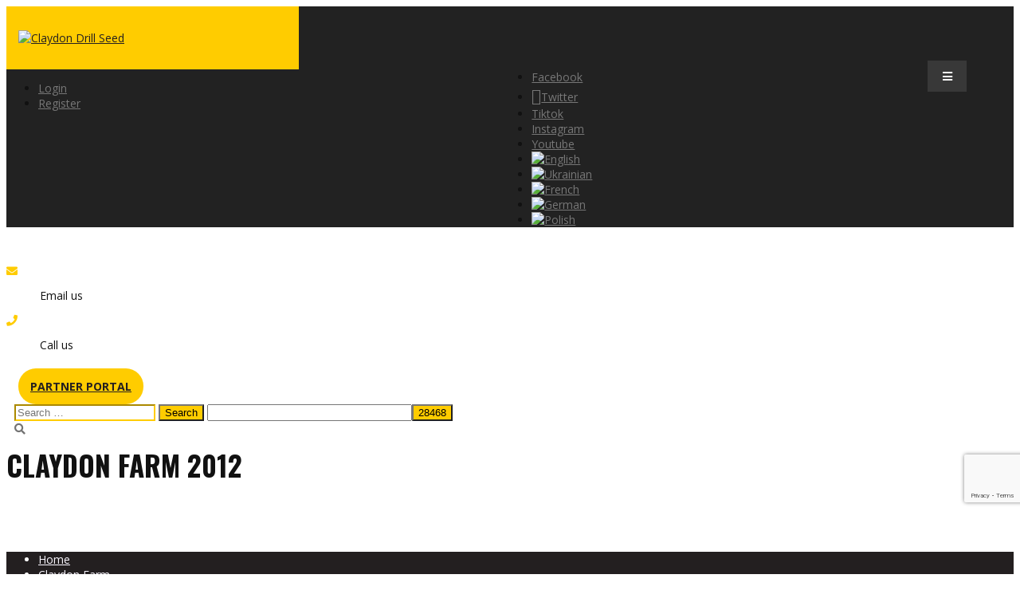

--- FILE ---
content_type: text/html; charset=UTF-8
request_url: https://claydondrill.com/gallery/claydon-farm-2012/
body_size: 57492
content:
<!DOCTYPE html>
<html lang="en-US">
<head>
	<meta charset="UTF-8">
	<meta name="viewport" content="width=device-width, initial-scale=1">
	<link rel="profile" href="https://gmpg.org/xfn/11">
	
	<link rel="shortcut icon" href="https://claydondrill.com/wp-content/uploads/2021/03/favicon.ico">
	<link rel="apple-touch-icon" href="https://claydondrill.com/wp-content/uploads/2021/03/favicon.ico"/>
<link rel="stylesheet" type="text/css" href="https://api.addressnow.co.uk/css/addressnow-2.20.min.css?key=dt25-gf48-gd54-xa43" /><script type="text/javascript" src="https://api.addressnow.co.uk/js/addressnow-2.20.min.js?key=dt25-gf48-gd54-xa43"></script>
<meta name="viewport" content= "width=device-width, user-scalable=no">
	<meta name="google-site-verification" content="cKY9uVDfUb3JeHonECXMLULl9IuavkWB2d6g1bdGgKM" />
  <meta name="facebook-domain-verification" content="so00mvh1l09vjhscx47xqobiuxbrkw" />
		<meta name='robots' content='index, follow, max-image-preview:large, max-snippet:-1, max-video-preview:-1' />
	<style>img:is([sizes="auto" i], [sizes^="auto," i]) { contain-intrinsic-size: 3000px 1500px }</style>
	<link rel="alternate" hreflang="en" href="https://claydondrill.com/gallery/claydon-farm-2012/" />
<link rel="alternate" hreflang="x-default" href="https://claydondrill.com/gallery/claydon-farm-2012/" />

            <script data-no-defer="1" data-ezscrex="false" data-cfasync="false" data-pagespeed-no-defer data-cookieconsent="ignore">
                var ctPublicFunctions = {"_ajax_nonce":"6efbf86549","_rest_nonce":"830119477a","_ajax_url":"\/wp-admin\/admin-ajax.php","_rest_url":"https:\/\/claydondrill.com\/wp-json\/","data__cookies_type":"none","data__ajax_type":"rest","data__bot_detector_enabled":"0","data__frontend_data_log_enabled":1,"cookiePrefix":"","wprocket_detected":false,"host_url":"claydondrill.com","text__ee_click_to_select":"Click to select the whole data","text__ee_original_email":"The complete one is","text__ee_got_it":"Got it","text__ee_blocked":"Blocked","text__ee_cannot_connect":"Cannot connect","text__ee_cannot_decode":"Can not decode email. Unknown reason","text__ee_email_decoder":"CleanTalk email decoder","text__ee_wait_for_decoding":"The magic is on the way!","text__ee_decoding_process":"Please wait a few seconds while we decode the contact data."}
            </script>
        
            <script data-no-defer="1" data-ezscrex="false" data-cfasync="false" data-pagespeed-no-defer data-cookieconsent="ignore">
                var ctPublic = {"_ajax_nonce":"6efbf86549","settings__forms__check_internal":"0","settings__forms__check_external":"0","settings__forms__force_protection":0,"settings__forms__search_test":"1","settings__data__bot_detector_enabled":"0","settings__sfw__anti_crawler":0,"blog_home":"https:\/\/claydondrill.com\/","pixel__setting":"3","pixel__enabled":true,"pixel__url":"https:\/\/moderate10-v4.cleantalk.org\/pixel\/fb03b18e47a14f8cc59e9b0888738681.gif?gclid=fb03b18e47a14f8cc59e9b0888738681","data__email_check_before_post":"1","data__email_check_exist_post":0,"data__cookies_type":"none","data__key_is_ok":false,"data__visible_fields_required":true,"wl_brandname":"Anti-Spam by CleanTalk","wl_brandname_short":"CleanTalk","ct_checkjs_key":"65d6a28d439daf52b7d51d1311a3f6cb874eafb2bc6ba453b57ea2c595d5f918","emailEncoderPassKey":"5171d3ca24c37544844ab575f3fe034a","bot_detector_forms_excluded":"W10=","advancedCacheExists":true,"varnishCacheExists":false,"wc_ajax_add_to_cart":true}
            </script>
        
	<!-- This site is optimized with the Yoast SEO plugin v26.3 - https://yoast.com/wordpress/plugins/seo/ -->
	<title>CLAYDON FARM 2012 - Claydon Drill Seed</title>
	<link rel="canonical" href="https://claydondrill.com/gallery/claydon-farm-2012/" />
	<meta property="og:locale" content="en_US" />
	<meta property="og:type" content="article" />
	<meta property="og:title" content="CLAYDON FARM 2012 - Claydon Drill Seed" />
	<meta property="og:description" content="A selection of crops from the Claydon Farm" />
	<meta property="og:url" content="https://claydondrill.com/gallery/claydon-farm-2012/" />
	<meta property="og:site_name" content="Claydon Drill Seed" />
	<meta property="article:modified_time" content="2020-07-06T12:47:17+00:00" />
	<meta property="og:image" content="https://claydondrill.com/wp-content/uploads/2020/07/Spring-Barley-Suffolk-22nd-March-2012..jpg" />
	<meta property="og:image:width" content="617" />
	<meta property="og:image:height" content="468" />
	<meta property="og:image:type" content="image/jpeg" />
	<meta name="twitter:card" content="summary_large_image" />
	<script type="application/ld+json" class="yoast-schema-graph">{"@context":"https://schema.org","@graph":[{"@type":"WebPage","@id":"https://claydondrill.com/gallery/claydon-farm-2012/","url":"https://claydondrill.com/gallery/claydon-farm-2012/","name":"CLAYDON FARM 2012 - Claydon Drill Seed","isPartOf":{"@id":"https://claydondrill.com/#website"},"primaryImageOfPage":{"@id":"https://claydondrill.com/gallery/claydon-farm-2012/#primaryimage"},"image":{"@id":"https://claydondrill.com/gallery/claydon-farm-2012/#primaryimage"},"thumbnailUrl":"https://claydondrill.com/wp-content/uploads/2020/07/Spring-Barley-Suffolk-22nd-March-2012..jpg","datePublished":"2020-07-06T12:38:34+00:00","dateModified":"2020-07-06T12:47:17+00:00","breadcrumb":{"@id":"https://claydondrill.com/gallery/claydon-farm-2012/#breadcrumb"},"inLanguage":"en-US","potentialAction":[{"@type":"ReadAction","target":["https://claydondrill.com/gallery/claydon-farm-2012/"]}]},{"@type":"ImageObject","inLanguage":"en-US","@id":"https://claydondrill.com/gallery/claydon-farm-2012/#primaryimage","url":"https://claydondrill.com/wp-content/uploads/2020/07/Spring-Barley-Suffolk-22nd-March-2012..jpg","contentUrl":"https://claydondrill.com/wp-content/uploads/2020/07/Spring-Barley-Suffolk-22nd-March-2012..jpg","width":617,"height":468,"caption":"Spring Barley, Suffolk, 22nd March 2012."},{"@type":"BreadcrumbList","@id":"https://claydondrill.com/gallery/claydon-farm-2012/#breadcrumb","itemListElement":[{"@type":"ListItem","position":1,"name":"Home","item":"https://claydondrill.com/"},{"@type":"ListItem","position":2,"name":"CLAYDON FARM 2012"}]},{"@type":"WebSite","@id":"https://claydondrill.com/#website","url":"https://claydondrill.com/","name":"Claydon Drill Seed","description":"","potentialAction":[{"@type":"SearchAction","target":{"@type":"EntryPoint","urlTemplate":"https://claydondrill.com/?s={search_term_string}"},"query-input":{"@type":"PropertyValueSpecification","valueRequired":true,"valueName":"search_term_string"}}],"inLanguage":"en-US"}]}</script>
	<!-- / Yoast SEO plugin. -->


<link rel='dns-prefetch' href='//cdn.jsdelivr.net' />
<link rel='dns-prefetch' href='//use.fontawesome.com' />
<link rel='dns-prefetch' href='//fonts.googleapis.com' />
<script type="text/javascript">
/* <![CDATA[ */
window._wpemojiSettings = {"baseUrl":"https:\/\/s.w.org\/images\/core\/emoji\/15.0.3\/72x72\/","ext":".png","svgUrl":"https:\/\/s.w.org\/images\/core\/emoji\/15.0.3\/svg\/","svgExt":".svg","source":{"concatemoji":"https:\/\/claydondrill.com\/wp-includes\/js\/wp-emoji-release.min.js?ver=2de007088f26934399edf24bcbd03412"}};
/*! This file is auto-generated */
!function(i,n){var o,s,e;function c(e){try{var t={supportTests:e,timestamp:(new Date).valueOf()};sessionStorage.setItem(o,JSON.stringify(t))}catch(e){}}function p(e,t,n){e.clearRect(0,0,e.canvas.width,e.canvas.height),e.fillText(t,0,0);var t=new Uint32Array(e.getImageData(0,0,e.canvas.width,e.canvas.height).data),r=(e.clearRect(0,0,e.canvas.width,e.canvas.height),e.fillText(n,0,0),new Uint32Array(e.getImageData(0,0,e.canvas.width,e.canvas.height).data));return t.every(function(e,t){return e===r[t]})}function u(e,t,n){switch(t){case"flag":return n(e,"\ud83c\udff3\ufe0f\u200d\u26a7\ufe0f","\ud83c\udff3\ufe0f\u200b\u26a7\ufe0f")?!1:!n(e,"\ud83c\uddfa\ud83c\uddf3","\ud83c\uddfa\u200b\ud83c\uddf3")&&!n(e,"\ud83c\udff4\udb40\udc67\udb40\udc62\udb40\udc65\udb40\udc6e\udb40\udc67\udb40\udc7f","\ud83c\udff4\u200b\udb40\udc67\u200b\udb40\udc62\u200b\udb40\udc65\u200b\udb40\udc6e\u200b\udb40\udc67\u200b\udb40\udc7f");case"emoji":return!n(e,"\ud83d\udc26\u200d\u2b1b","\ud83d\udc26\u200b\u2b1b")}return!1}function f(e,t,n){var r="undefined"!=typeof WorkerGlobalScope&&self instanceof WorkerGlobalScope?new OffscreenCanvas(300,150):i.createElement("canvas"),a=r.getContext("2d",{willReadFrequently:!0}),o=(a.textBaseline="top",a.font="600 32px Arial",{});return e.forEach(function(e){o[e]=t(a,e,n)}),o}function t(e){var t=i.createElement("script");t.src=e,t.defer=!0,i.head.appendChild(t)}"undefined"!=typeof Promise&&(o="wpEmojiSettingsSupports",s=["flag","emoji"],n.supports={everything:!0,everythingExceptFlag:!0},e=new Promise(function(e){i.addEventListener("DOMContentLoaded",e,{once:!0})}),new Promise(function(t){var n=function(){try{var e=JSON.parse(sessionStorage.getItem(o));if("object"==typeof e&&"number"==typeof e.timestamp&&(new Date).valueOf()<e.timestamp+604800&&"object"==typeof e.supportTests)return e.supportTests}catch(e){}return null}();if(!n){if("undefined"!=typeof Worker&&"undefined"!=typeof OffscreenCanvas&&"undefined"!=typeof URL&&URL.createObjectURL&&"undefined"!=typeof Blob)try{var e="postMessage("+f.toString()+"("+[JSON.stringify(s),u.toString(),p.toString()].join(",")+"));",r=new Blob([e],{type:"text/javascript"}),a=new Worker(URL.createObjectURL(r),{name:"wpTestEmojiSupports"});return void(a.onmessage=function(e){c(n=e.data),a.terminate(),t(n)})}catch(e){}c(n=f(s,u,p))}t(n)}).then(function(e){for(var t in e)n.supports[t]=e[t],n.supports.everything=n.supports.everything&&n.supports[t],"flag"!==t&&(n.supports.everythingExceptFlag=n.supports.everythingExceptFlag&&n.supports[t]);n.supports.everythingExceptFlag=n.supports.everythingExceptFlag&&!n.supports.flag,n.DOMReady=!1,n.readyCallback=function(){n.DOMReady=!0}}).then(function(){return e}).then(function(){var e;n.supports.everything||(n.readyCallback(),(e=n.source||{}).concatemoji?t(e.concatemoji):e.wpemoji&&e.twemoji&&(t(e.twemoji),t(e.wpemoji)))}))}((window,document),window._wpemojiSettings);
/* ]]> */
</script>
<style id='wp-emoji-styles-inline-css' type='text/css'>

	img.wp-smiley, img.emoji {
		display: inline !important;
		border: none !important;
		box-shadow: none !important;
		height: 1em !important;
		width: 1em !important;
		margin: 0 0.07em !important;
		vertical-align: -0.1em !important;
		background: none !important;
		padding: 0 !important;
	}
</style>
<link rel='stylesheet' id='wp-block-library-css' href='https://claydondrill.com/wp-includes/css/dist/block-library/style.min.css?ver=2de007088f26934399edf24bcbd03412' type='text/css' media='all' />
<style id='wp-block-library-theme-inline-css' type='text/css'>
.wp-block-audio :where(figcaption){color:#555;font-size:13px;text-align:center}.is-dark-theme .wp-block-audio :where(figcaption){color:#ffffffa6}.wp-block-audio{margin:0 0 1em}.wp-block-code{border:1px solid #ccc;border-radius:4px;font-family:Menlo,Consolas,monaco,monospace;padding:.8em 1em}.wp-block-embed :where(figcaption){color:#555;font-size:13px;text-align:center}.is-dark-theme .wp-block-embed :where(figcaption){color:#ffffffa6}.wp-block-embed{margin:0 0 1em}.blocks-gallery-caption{color:#555;font-size:13px;text-align:center}.is-dark-theme .blocks-gallery-caption{color:#ffffffa6}:root :where(.wp-block-image figcaption){color:#555;font-size:13px;text-align:center}.is-dark-theme :root :where(.wp-block-image figcaption){color:#ffffffa6}.wp-block-image{margin:0 0 1em}.wp-block-pullquote{border-bottom:4px solid;border-top:4px solid;color:currentColor;margin-bottom:1.75em}.wp-block-pullquote cite,.wp-block-pullquote footer,.wp-block-pullquote__citation{color:currentColor;font-size:.8125em;font-style:normal;text-transform:uppercase}.wp-block-quote{border-left:.25em solid;margin:0 0 1.75em;padding-left:1em}.wp-block-quote cite,.wp-block-quote footer{color:currentColor;font-size:.8125em;font-style:normal;position:relative}.wp-block-quote:where(.has-text-align-right){border-left:none;border-right:.25em solid;padding-left:0;padding-right:1em}.wp-block-quote:where(.has-text-align-center){border:none;padding-left:0}.wp-block-quote.is-large,.wp-block-quote.is-style-large,.wp-block-quote:where(.is-style-plain){border:none}.wp-block-search .wp-block-search__label{font-weight:700}.wp-block-search__button{border:1px solid #ccc;padding:.375em .625em}:where(.wp-block-group.has-background){padding:1.25em 2.375em}.wp-block-separator.has-css-opacity{opacity:.4}.wp-block-separator{border:none;border-bottom:2px solid;margin-left:auto;margin-right:auto}.wp-block-separator.has-alpha-channel-opacity{opacity:1}.wp-block-separator:not(.is-style-wide):not(.is-style-dots){width:100px}.wp-block-separator.has-background:not(.is-style-dots){border-bottom:none;height:1px}.wp-block-separator.has-background:not(.is-style-wide):not(.is-style-dots){height:2px}.wp-block-table{margin:0 0 1em}.wp-block-table td,.wp-block-table th{word-break:normal}.wp-block-table :where(figcaption){color:#555;font-size:13px;text-align:center}.is-dark-theme .wp-block-table :where(figcaption){color:#ffffffa6}.wp-block-video :where(figcaption){color:#555;font-size:13px;text-align:center}.is-dark-theme .wp-block-video :where(figcaption){color:#ffffffa6}.wp-block-video{margin:0 0 1em}:root :where(.wp-block-template-part.has-background){margin-bottom:0;margin-top:0;padding:1.25em 2.375em}
</style>
<link rel='stylesheet' id='wp-components-css' href='https://claydondrill.com/wp-includes/css/dist/components/style.min.css?ver=2de007088f26934399edf24bcbd03412' type='text/css' media='all' />
<link rel='stylesheet' id='wp-preferences-css' href='https://claydondrill.com/wp-includes/css/dist/preferences/style.min.css?ver=2de007088f26934399edf24bcbd03412' type='text/css' media='all' />
<link rel='stylesheet' id='wp-block-editor-css' href='https://claydondrill.com/wp-includes/css/dist/block-editor/style.min.css?ver=2de007088f26934399edf24bcbd03412' type='text/css' media='all' />
<link rel='stylesheet' id='popup-maker-block-library-style-css' href='https://claydondrill.com/wp-content/plugins/popup-maker/dist/packages/block-library-style.css?ver=dbea705cfafe089d65f1' type='text/css' media='all' />
<style id='font-awesome-svg-styles-default-inline-css' type='text/css'>
.svg-inline--fa {
  display: inline-block;
  height: 1em;
  overflow: visible;
  vertical-align: -.125em;
}
</style>
<link rel='stylesheet' id='font-awesome-svg-styles-css' href='https://claydondrill.com/wp-content/uploads/font-awesome/v5.13.0/css/svg-with-js.css' type='text/css' media='all' />
<style id='font-awesome-svg-styles-inline-css' type='text/css'>
   .wp-block-font-awesome-icon svg::before,
   .wp-rich-text-font-awesome-icon svg::before {content: unset;}
</style>
<style id='classic-theme-styles-inline-css' type='text/css'>
/*! This file is auto-generated */
.wp-block-button__link{color:#fff;background-color:#32373c;border-radius:9999px;box-shadow:none;text-decoration:none;padding:calc(.667em + 2px) calc(1.333em + 2px);font-size:1.125em}.wp-block-file__button{background:#32373c;color:#fff;text-decoration:none}
</style>
<style id='global-styles-inline-css' type='text/css'>
:root{--wp--preset--aspect-ratio--square: 1;--wp--preset--aspect-ratio--4-3: 4/3;--wp--preset--aspect-ratio--3-4: 3/4;--wp--preset--aspect-ratio--3-2: 3/2;--wp--preset--aspect-ratio--2-3: 2/3;--wp--preset--aspect-ratio--16-9: 16/9;--wp--preset--aspect-ratio--9-16: 9/16;--wp--preset--color--black: #000000;--wp--preset--color--cyan-bluish-gray: #abb8c3;--wp--preset--color--white: #ffffff;--wp--preset--color--pale-pink: #f78da7;--wp--preset--color--vivid-red: #cf2e2e;--wp--preset--color--luminous-vivid-orange: #ff6900;--wp--preset--color--luminous-vivid-amber: #fcb900;--wp--preset--color--light-green-cyan: #7bdcb5;--wp--preset--color--vivid-green-cyan: #00d084;--wp--preset--color--pale-cyan-blue: #8ed1fc;--wp--preset--color--vivid-cyan-blue: #0693e3;--wp--preset--color--vivid-purple: #9b51e0;--wp--preset--gradient--vivid-cyan-blue-to-vivid-purple: linear-gradient(135deg,rgba(6,147,227,1) 0%,rgb(155,81,224) 100%);--wp--preset--gradient--light-green-cyan-to-vivid-green-cyan: linear-gradient(135deg,rgb(122,220,180) 0%,rgb(0,208,130) 100%);--wp--preset--gradient--luminous-vivid-amber-to-luminous-vivid-orange: linear-gradient(135deg,rgba(252,185,0,1) 0%,rgba(255,105,0,1) 100%);--wp--preset--gradient--luminous-vivid-orange-to-vivid-red: linear-gradient(135deg,rgba(255,105,0,1) 0%,rgb(207,46,46) 100%);--wp--preset--gradient--very-light-gray-to-cyan-bluish-gray: linear-gradient(135deg,rgb(238,238,238) 0%,rgb(169,184,195) 100%);--wp--preset--gradient--cool-to-warm-spectrum: linear-gradient(135deg,rgb(74,234,220) 0%,rgb(151,120,209) 20%,rgb(207,42,186) 40%,rgb(238,44,130) 60%,rgb(251,105,98) 80%,rgb(254,248,76) 100%);--wp--preset--gradient--blush-light-purple: linear-gradient(135deg,rgb(255,206,236) 0%,rgb(152,150,240) 100%);--wp--preset--gradient--blush-bordeaux: linear-gradient(135deg,rgb(254,205,165) 0%,rgb(254,45,45) 50%,rgb(107,0,62) 100%);--wp--preset--gradient--luminous-dusk: linear-gradient(135deg,rgb(255,203,112) 0%,rgb(199,81,192) 50%,rgb(65,88,208) 100%);--wp--preset--gradient--pale-ocean: linear-gradient(135deg,rgb(255,245,203) 0%,rgb(182,227,212) 50%,rgb(51,167,181) 100%);--wp--preset--gradient--electric-grass: linear-gradient(135deg,rgb(202,248,128) 0%,rgb(113,206,126) 100%);--wp--preset--gradient--midnight: linear-gradient(135deg,rgb(2,3,129) 0%,rgb(40,116,252) 100%);--wp--preset--font-size--small: 13px;--wp--preset--font-size--medium: 20px;--wp--preset--font-size--large: 36px;--wp--preset--font-size--x-large: 42px;--wp--preset--spacing--20: 0.44rem;--wp--preset--spacing--30: 0.67rem;--wp--preset--spacing--40: 1rem;--wp--preset--spacing--50: 1.5rem;--wp--preset--spacing--60: 2.25rem;--wp--preset--spacing--70: 3.38rem;--wp--preset--spacing--80: 5.06rem;--wp--preset--shadow--natural: 6px 6px 9px rgba(0, 0, 0, 0.2);--wp--preset--shadow--deep: 12px 12px 50px rgba(0, 0, 0, 0.4);--wp--preset--shadow--sharp: 6px 6px 0px rgba(0, 0, 0, 0.2);--wp--preset--shadow--outlined: 6px 6px 0px -3px rgba(255, 255, 255, 1), 6px 6px rgba(0, 0, 0, 1);--wp--preset--shadow--crisp: 6px 6px 0px rgba(0, 0, 0, 1);}:where(.is-layout-flex){gap: 0.5em;}:where(.is-layout-grid){gap: 0.5em;}body .is-layout-flex{display: flex;}.is-layout-flex{flex-wrap: wrap;align-items: center;}.is-layout-flex > :is(*, div){margin: 0;}body .is-layout-grid{display: grid;}.is-layout-grid > :is(*, div){margin: 0;}:where(.wp-block-columns.is-layout-flex){gap: 2em;}:where(.wp-block-columns.is-layout-grid){gap: 2em;}:where(.wp-block-post-template.is-layout-flex){gap: 1.25em;}:where(.wp-block-post-template.is-layout-grid){gap: 1.25em;}.has-black-color{color: var(--wp--preset--color--black) !important;}.has-cyan-bluish-gray-color{color: var(--wp--preset--color--cyan-bluish-gray) !important;}.has-white-color{color: var(--wp--preset--color--white) !important;}.has-pale-pink-color{color: var(--wp--preset--color--pale-pink) !important;}.has-vivid-red-color{color: var(--wp--preset--color--vivid-red) !important;}.has-luminous-vivid-orange-color{color: var(--wp--preset--color--luminous-vivid-orange) !important;}.has-luminous-vivid-amber-color{color: var(--wp--preset--color--luminous-vivid-amber) !important;}.has-light-green-cyan-color{color: var(--wp--preset--color--light-green-cyan) !important;}.has-vivid-green-cyan-color{color: var(--wp--preset--color--vivid-green-cyan) !important;}.has-pale-cyan-blue-color{color: var(--wp--preset--color--pale-cyan-blue) !important;}.has-vivid-cyan-blue-color{color: var(--wp--preset--color--vivid-cyan-blue) !important;}.has-vivid-purple-color{color: var(--wp--preset--color--vivid-purple) !important;}.has-black-background-color{background-color: var(--wp--preset--color--black) !important;}.has-cyan-bluish-gray-background-color{background-color: var(--wp--preset--color--cyan-bluish-gray) !important;}.has-white-background-color{background-color: var(--wp--preset--color--white) !important;}.has-pale-pink-background-color{background-color: var(--wp--preset--color--pale-pink) !important;}.has-vivid-red-background-color{background-color: var(--wp--preset--color--vivid-red) !important;}.has-luminous-vivid-orange-background-color{background-color: var(--wp--preset--color--luminous-vivid-orange) !important;}.has-luminous-vivid-amber-background-color{background-color: var(--wp--preset--color--luminous-vivid-amber) !important;}.has-light-green-cyan-background-color{background-color: var(--wp--preset--color--light-green-cyan) !important;}.has-vivid-green-cyan-background-color{background-color: var(--wp--preset--color--vivid-green-cyan) !important;}.has-pale-cyan-blue-background-color{background-color: var(--wp--preset--color--pale-cyan-blue) !important;}.has-vivid-cyan-blue-background-color{background-color: var(--wp--preset--color--vivid-cyan-blue) !important;}.has-vivid-purple-background-color{background-color: var(--wp--preset--color--vivid-purple) !important;}.has-black-border-color{border-color: var(--wp--preset--color--black) !important;}.has-cyan-bluish-gray-border-color{border-color: var(--wp--preset--color--cyan-bluish-gray) !important;}.has-white-border-color{border-color: var(--wp--preset--color--white) !important;}.has-pale-pink-border-color{border-color: var(--wp--preset--color--pale-pink) !important;}.has-vivid-red-border-color{border-color: var(--wp--preset--color--vivid-red) !important;}.has-luminous-vivid-orange-border-color{border-color: var(--wp--preset--color--luminous-vivid-orange) !important;}.has-luminous-vivid-amber-border-color{border-color: var(--wp--preset--color--luminous-vivid-amber) !important;}.has-light-green-cyan-border-color{border-color: var(--wp--preset--color--light-green-cyan) !important;}.has-vivid-green-cyan-border-color{border-color: var(--wp--preset--color--vivid-green-cyan) !important;}.has-pale-cyan-blue-border-color{border-color: var(--wp--preset--color--pale-cyan-blue) !important;}.has-vivid-cyan-blue-border-color{border-color: var(--wp--preset--color--vivid-cyan-blue) !important;}.has-vivid-purple-border-color{border-color: var(--wp--preset--color--vivid-purple) !important;}.has-vivid-cyan-blue-to-vivid-purple-gradient-background{background: var(--wp--preset--gradient--vivid-cyan-blue-to-vivid-purple) !important;}.has-light-green-cyan-to-vivid-green-cyan-gradient-background{background: var(--wp--preset--gradient--light-green-cyan-to-vivid-green-cyan) !important;}.has-luminous-vivid-amber-to-luminous-vivid-orange-gradient-background{background: var(--wp--preset--gradient--luminous-vivid-amber-to-luminous-vivid-orange) !important;}.has-luminous-vivid-orange-to-vivid-red-gradient-background{background: var(--wp--preset--gradient--luminous-vivid-orange-to-vivid-red) !important;}.has-very-light-gray-to-cyan-bluish-gray-gradient-background{background: var(--wp--preset--gradient--very-light-gray-to-cyan-bluish-gray) !important;}.has-cool-to-warm-spectrum-gradient-background{background: var(--wp--preset--gradient--cool-to-warm-spectrum) !important;}.has-blush-light-purple-gradient-background{background: var(--wp--preset--gradient--blush-light-purple) !important;}.has-blush-bordeaux-gradient-background{background: var(--wp--preset--gradient--blush-bordeaux) !important;}.has-luminous-dusk-gradient-background{background: var(--wp--preset--gradient--luminous-dusk) !important;}.has-pale-ocean-gradient-background{background: var(--wp--preset--gradient--pale-ocean) !important;}.has-electric-grass-gradient-background{background: var(--wp--preset--gradient--electric-grass) !important;}.has-midnight-gradient-background{background: var(--wp--preset--gradient--midnight) !important;}.has-small-font-size{font-size: var(--wp--preset--font-size--small) !important;}.has-medium-font-size{font-size: var(--wp--preset--font-size--medium) !important;}.has-large-font-size{font-size: var(--wp--preset--font-size--large) !important;}.has-x-large-font-size{font-size: var(--wp--preset--font-size--x-large) !important;}
:where(.wp-block-post-template.is-layout-flex){gap: 1.25em;}:where(.wp-block-post-template.is-layout-grid){gap: 1.25em;}
:where(.wp-block-columns.is-layout-flex){gap: 2em;}:where(.wp-block-columns.is-layout-grid){gap: 2em;}
:root :where(.wp-block-pullquote){font-size: 1.5em;line-height: 1.6;}
</style>
<link rel='stylesheet' id='cf7_add_password_field_style-css' href='https://claydondrill.com/wp-content/plugins/cf7-add-password-field/css/all.css?ver=2de007088f26934399edf24bcbd03412' type='text/css' media='all' />
<link rel='stylesheet' id='cleantalk-public-css-css' href='https://claydondrill.com/wp-content/plugins/cleantalk-spam-protect/css/cleantalk-public.min.css?ver=6.67_1762856991' type='text/css' media='all' />
<link rel='stylesheet' id='cleantalk-email-decoder-css-css' href='https://claydondrill.com/wp-content/plugins/cleantalk-spam-protect/css/cleantalk-email-decoder.min.css?ver=6.67_1762856991' type='text/css' media='all' />
<link rel='stylesheet' id='dnd-upload-cf7-css' href='https://claydondrill.com/wp-content/plugins/drag-and-drop-multiple-file-upload-contact-form-7/assets/css/dnd-upload-cf7.css?ver=1.3.9.2' type='text/css' media='all' />
<link rel='stylesheet' id='contact-form-7-css' href='https://claydondrill.com/wp-content/plugins/contact-form-7/includes/css/styles.css?ver=6.1.3' type='text/css' media='all' />
<link rel='stylesheet' id='essential-grid-plugin-settings-css' href='https://claydondrill.com/wp-content/plugins/essential-grid/public/assets/css/settings.css?ver=2.3.6' type='text/css' media='all' />
<link rel='stylesheet' id='tp-fontello-css' href='https://claydondrill.com/wp-content/plugins/essential-grid/public/assets/font/fontello/css/fontello.css?ver=2.3.6' type='text/css' media='all' />
<link rel='stylesheet' id='fancybox-for-wp-css' href='https://claydondrill.com/wp-content/plugins/fancybox-for-wordpress/assets/css/fancybox.css?ver=1.3.4' type='text/css' media='all' />
<link rel='stylesheet' id='woocommerce-layout-css' href='https://claydondrill.com/wp-content/plugins/woocommerce/assets/css/woocommerce-layout.css?ver=10.3.4' type='text/css' media='all' />
<link rel='stylesheet' id='woocommerce-smallscreen-css' href='https://claydondrill.com/wp-content/plugins/woocommerce/assets/css/woocommerce-smallscreen.css?ver=10.3.4' type='text/css' media='only screen and (max-width: 768px)' />
<link rel='stylesheet' id='woocommerce-general-css' href='https://claydondrill.com/wp-content/plugins/woocommerce/assets/css/woocommerce.css?ver=10.3.4' type='text/css' media='all' />
<style id='woocommerce-inline-inline-css' type='text/css'>
.woocommerce form .form-row .required { visibility: visible; }
</style>
<link rel='stylesheet' id='wpcf7-redirect-script-frontend-css' href='https://claydondrill.com/wp-content/plugins/wpcf7-redirect/build/assets/frontend-script.css?ver=2c532d7e2be36f6af233' type='text/css' media='all' />
<link rel='stylesheet' id='wpml-legacy-horizontal-list-0-css' href='https://claydondrill.com/wp-content/plugins/sitepress-multilingual-cms/templates/language-switchers/legacy-list-horizontal/style.min.css?ver=1' type='text/css' media='all' />
<link rel='stylesheet' id='wpml-menu-item-0-css' href='https://claydondrill.com/wp-content/plugins/sitepress-multilingual-cms/templates/language-switchers/menu-item/style.min.css?ver=1' type='text/css' media='all' />
<link rel='stylesheet' id='brands-styles-css' href='https://claydondrill.com/wp-content/plugins/woocommerce/assets/css/brands.css?ver=10.3.4' type='text/css' media='all' />
<link rel='stylesheet' id='slick-css-css' href='https://cdn.jsdelivr.net/npm/slick-carousel@1.8.1/slick/slick.css?ver=2de007088f26934399edf24bcbd03412' type='text/css' media='all' />
<link rel='stylesheet' id='infinity-style-css' href='https://claydondrill.com/wp-content/themes/tm_transport/style.css?ver=2de007088f26934399edf24bcbd03412' type='text/css' media='all' />
<link rel='stylesheet' id='infinity-main-css' href='https://claydondrill.com/wp-content/themes/tm_transport/css/main.css?ver=2de007088f26934399edf24bcbd03412' type='text/css' media='all' />
<style id='infinity-main-inline-css' type='text/css'>
.product_sec p {
         min-height: unset !important;
}
.btn-common {
    background: #fc0;
    color: #fff;
    font-size: 14px;
    text-transform: uppercase;
    border-radius: 30px;
    padding: 8px 20px;
    display: inline-block;
    color: #231f20;
    font-weight: 600;
    font-family: Open Sans;
}
.btn-common:hover {
background: #1b1b1b;
color: #fff;
}
@media (min-width: 991px){
.margin-top {
margin-top: 90px !important;
}
}
.msform .cf7-error-message {
    color: #dc3232!important;
    font-size: 12px!important;
}


</style>
<link rel='stylesheet' id='font-awesome-css' href='https://claydondrill.com/wp-content/themes/tm_transport/inc/fontawesome/css/all.css?ver=2de007088f26934399edf24bcbd03412' type='text/css' media='all' />
<link rel='stylesheet' id='jquery.menu-css-css' href='https://claydondrill.com/wp-content/themes/tm_transport/js/jQuery.mmenu/css/jquery.mmenu.all.css?ver=2de007088f26934399edf24bcbd03412' type='text/css' media='all' />
<link rel='stylesheet' id='font-awesome-official-css' href='https://use.fontawesome.com/releases/v5.13.0/css/all.css' type='text/css' media='all' integrity="sha384-Bfad6CLCknfcloXFOyFnlgtENryhrpZCe29RTifKEixXQZ38WheV+i/6YWSzkz3V" crossorigin="anonymous" />
<link rel='stylesheet' id='tablepress-default-css' href='https://claydondrill.com/wp-content/plugins/tablepress/css/build/default.css?ver=3.2.5' type='text/css' media='all' />
<link rel='stylesheet' id='popup-maker-site-css' href='//claydondrill.com/wp-content/uploads/pum/pum-site-styles.css?generated=1757512209&#038;ver=1.21.5' type='text/css' media='all' />
<link rel='stylesheet' id='js_composer_front-css' href='https://claydondrill.com/wp-content/plugins/js_composer/assets/css/js_composer.min.css?ver=8.0.1' type='text/css' media='all' />
<link rel='stylesheet' id='um_modal-css' href='https://claydondrill.com/wp-content/plugins/ultimate-member/assets/css/um-modal.min.css?ver=2.10.6' type='text/css' media='all' />
<link rel='stylesheet' id='um_ui-css' href='https://claydondrill.com/wp-content/plugins/ultimate-member/assets/libs/jquery-ui/jquery-ui.min.css?ver=1.13.2' type='text/css' media='all' />
<link rel='stylesheet' id='um_tipsy-css' href='https://claydondrill.com/wp-content/plugins/ultimate-member/assets/libs/tipsy/tipsy.min.css?ver=1.0.0a' type='text/css' media='all' />
<link rel='stylesheet' id='um_raty-css' href='https://claydondrill.com/wp-content/plugins/ultimate-member/assets/libs/raty/um-raty.min.css?ver=2.6.0' type='text/css' media='all' />
<link rel='stylesheet' id='select2-css' href='https://claydondrill.com/wp-content/plugins/ultimate-member/assets/libs/select2/select2.min.css?ver=4.0.13' type='text/css' media='all' />
<link rel='stylesheet' id='um_fileupload-css' href='https://claydondrill.com/wp-content/plugins/ultimate-member/assets/css/um-fileupload.min.css?ver=2.10.6' type='text/css' media='all' />
<link rel='stylesheet' id='um_confirm-css' href='https://claydondrill.com/wp-content/plugins/ultimate-member/assets/libs/um-confirm/um-confirm.min.css?ver=1.0' type='text/css' media='all' />
<link rel='stylesheet' id='um_datetime-css' href='https://claydondrill.com/wp-content/plugins/ultimate-member/assets/libs/pickadate/default.min.css?ver=3.6.2' type='text/css' media='all' />
<link rel='stylesheet' id='um_datetime_date-css' href='https://claydondrill.com/wp-content/plugins/ultimate-member/assets/libs/pickadate/default.date.min.css?ver=3.6.2' type='text/css' media='all' />
<link rel='stylesheet' id='um_datetime_time-css' href='https://claydondrill.com/wp-content/plugins/ultimate-member/assets/libs/pickadate/default.time.min.css?ver=3.6.2' type='text/css' media='all' />
<link rel='stylesheet' id='um_fonticons_ii-css' href='https://claydondrill.com/wp-content/plugins/ultimate-member/assets/libs/legacy/fonticons/fonticons-ii.min.css?ver=2.10.6' type='text/css' media='all' />
<link rel='stylesheet' id='um_fonticons_fa-css' href='https://claydondrill.com/wp-content/plugins/ultimate-member/assets/libs/legacy/fonticons/fonticons-fa.min.css?ver=2.10.6' type='text/css' media='all' />
<link rel='stylesheet' id='um_fontawesome-css' href='https://claydondrill.com/wp-content/plugins/ultimate-member/assets/css/um-fontawesome.min.css?ver=6.5.2' type='text/css' media='all' />
<link rel='stylesheet' id='um_common-css' href='https://claydondrill.com/wp-content/plugins/ultimate-member/assets/css/common.min.css?ver=2.10.6' type='text/css' media='all' />
<link rel='stylesheet' id='um_responsive-css' href='https://claydondrill.com/wp-content/plugins/ultimate-member/assets/css/um-responsive.min.css?ver=2.10.6' type='text/css' media='all' />
<link rel='stylesheet' id='um_styles-css' href='https://claydondrill.com/wp-content/plugins/ultimate-member/assets/css/um-styles.min.css?ver=2.10.6' type='text/css' media='all' />
<link rel='stylesheet' id='um_crop-css' href='https://claydondrill.com/wp-content/plugins/ultimate-member/assets/libs/cropper/cropper.min.css?ver=1.6.1' type='text/css' media='all' />
<link rel='stylesheet' id='um_profile-css' href='https://claydondrill.com/wp-content/plugins/ultimate-member/assets/css/um-profile.min.css?ver=2.10.6' type='text/css' media='all' />
<link rel='stylesheet' id='um_account-css' href='https://claydondrill.com/wp-content/plugins/ultimate-member/assets/css/um-account.min.css?ver=2.10.6' type='text/css' media='all' />
<link rel='stylesheet' id='um_misc-css' href='https://claydondrill.com/wp-content/plugins/ultimate-member/assets/css/um-misc.min.css?ver=2.10.6' type='text/css' media='all' />
<link rel='stylesheet' id='um_default_css-css' href='https://claydondrill.com/wp-content/plugins/ultimate-member/assets/css/um-old-default.min.css?ver=2.10.6' type='text/css' media='all' />
<link rel='stylesheet' id='kirki_google_fonts-css' href='//fonts.googleapis.com/css?family=Open+Sans:regular,italic,700,%7COswald:regular,700,400,700,400,400,400,400,300,400,700,700&#038;subset=cyrillic,cyrillic-ext,devanagari,greek,greek-ext,khmer,latin,latin-ext,vietnamese' type='text/css' media='all' />
<link rel='stylesheet' id='kirki-styles-css' href='https://claydondrill.com/wp-content/themes/tm_transport/core/customizer/kirki/assets/css/kirki-styles.css' type='text/css' media='all' />
<style id='kirki-styles-inline-css' type='text/css'>
@media ( min-width: 62rem ){.site-branding{padding:30px 20px 30px 15px ;}}.error404 .content i,.wpb_text_column li:before,.tp-caption.a1 span,.vc_custom_heading.style5:before,.vc_custom_heading.style4:before,.vc_custom_heading.style4:after,.woocommerce ul.products li.product .price,.woocommerce ul.products li.product .price ins,.woocommerce ul.product_list_widget li,ul.style1 li:before,.better-menu-widget li:before,.single-post .comment-reply-title:before, .page .comment-reply-title:before, .single-post .comments-title:before, .page .comments-title:before,.post-thumb .date,.sidebar .widget-title:before, .wpb_widgetised_column .widget-title:before,.vc_custom_heading.style3,.related.products h2:before,.eg-infinity-features-element-25 i,.services1 .vc_icon_element.vc_icon_element-outer .vc_icon_element-inner.vc_icon_element-color-blue .vc_icon_element-icon,.extra-info i,.vc_custom_heading.style1:before,.vc_custom_heading.style1:after,.vc_custom_heading.style2:before,.vc_custom_heading.style2:after{color:#ffcc00;}.get-quote:before,.better-menu-widget li.current-menu-item:before,.pricing.style1 .wpb_column:nth-child(2) .wpb_wrapper .vc_custom_heading,.pricing.style1 .wpb_column:hover .wpb_wrapper .vc_custom_heading,.tp-caption.icon,.better-menu-widget li:hover:before,.pagination span.current,.thememove_testimonials .author,.recent-posts__item .recent-posts__thumb a:before,.header01 .site-branding,.header01 .site-branding:before,.copyright .left,.copyright .left:before{background-color:#ffcc00;}.services1 .vc_col-sm-6:hover .vc_inner:before{background-color:#ffcc00;}.better-menu-widget li.current-menu-item:after,.better-menu-widget li:hover:after,.header01 .site-branding:after,.copyright .left:after{border-left-color:#ffcc00;}.better-menu-widget ul li.current-menu-item,.better-menu-widget ul li:hover,input:focus, textarea:focus,.pagination span.current,.search-box input[type=search],.services1 .vc_col-sm-6:hover .wpb_wrapper:before{border-color:#ffcc00;}.wpb_accordion .wpb_accordion_wrapper .ui-state-active .ui-icon{background:#ffcc00!important;}.thememove_testimonials .author:after{border-left-color:#ffcc00;}.wpb_accordion .wpb_accordion_wrapper .ui-state-active .ui-icon:after{border-left-color:#ffcc00!important;}.post-thumb .year,.post-thumb .month{color:#231f20;}.wpb_accordion .wpb_accordion_wrapper .wpb_accordion_header.ui-state-active{background:#231f20!important;}.pricing.style1 .wpb_wrapper .vc_custom_heading,.tp-caption.t2:before,.latest:before,.get-quote .wpb_column:nth-child(1):before,.home__about-us .wpb_column:nth-child(1):after,.home__about-us .wpb_column:nth-child(1) .wpb_wrapper:after,button:hover, input:hover[type=button], input:hover[type=reset], input:hover[type=submit], .button:hover,.tm_bread_crumb,.request .wpb_column:nth-child(2) .wpb_wrapper:after,.testi:before,.request .wpb_column:nth-child(2):after{background-color:#231f20;}.vc_bar{background-color:#231f20!important;}.request .wpb_column:nth-child(2):before{border-right-color:#231f20;}.get-quote .wpb_column:nth-child(1):after,.home__about-us .wpb_column:nth-child(1):before{border-left-color:#231f20;}.tm_bread_crumb:before{border-left-color:#231f20;}a,a:visited{color:#231f20;}a:hover{color:#ffcc00;}.tm_bread_crumb a{color:#faf7ff;}.tm_bread_crumb,.tm_bread_crumb a:hover{color:#ffffff;}body{font-family:Open Sans;font-size:14px;color:#000000;}body,.wpcf7 input, .wpcf7 textarea{font-weight:400;}.vc_label,.tp-caption.a1,.t1,.woocommerce div.product p.price del, .woocommerce div.product span.price del,.woocommerce ul.products li.product .price,.widget_products,.eg-infinity-members-element-0,.wpb_widgetised_column .better-menu-widget ul li, .sidebar .better-menu-widget ul li,.pagination span, .pagination a,.hentry .read-more,.post-thumb .date,.thememove_testimonials .author span:first-child,.wpb_accordion .wpb_accordion_wrapper .wpb_accordion_header a,.recent-posts__item a,.eg-infinity-features-element-0,h1,h2,h3,h4,h5,h6{font-family:Oswald;}h1,h2,h3,h4,h5,h6{font-weight:700;}.sidebar .better-menu-widget ul li,.wpb_widgetised_column .better-menu-widget ul li,h1,h2,h3,h4,h5,h6,.eg-infinity-features-element-0{letter-spacing:0.05em;}h1, h2, h3, h4{color:#111111;}h1{font-size:28px;}h2{font-size:24px;}h3{font-size:20px;}h4{font-size:16px;}body.boxed{background-color:#999999;}#open-left{color:#ffffff;}#site-navigation{font-family:Oswald;font-weight:400;font-size:13px;}#site-navigation .menu > ul > li > a, #site-navigation .menu > li > a{color:#ffffff;padding:30px 30px 30px 30px;}#site-navigation .menu > ul > li > a:hover, #site-navigation .menu > li > a:hover, .header07 #site-navigation .menu > li.current-menu-item > a{color:#ffffff;}.header03 #site-navigation .menu > ul > li.current-menu-item a, .header03 #site-navigation .menu > li.current-menu-item a, .header03 #site-navigation .menu > ul > li:hover a, .header03 #site-navigation .menu > li:hover a{border-color:#ffffff;}#site-navigation .sub-menu,#site-navigation .children{font-family:Oswald;}#site-navigation .sub-menu li a, #site-navigation .children li a{font-weight:400;font-size:11px;color:#ffffff;padding:20px 12px 20px 12px;}#site-navigation .sub-menu li a:hover, #site-navigation .children li a:hover{color:#ffffff;}.main-navigation{background-color:#232331;}#site-navigation .menu > ul > li >a:after, #site-navigation .menu > li >a:after{background-color:rgba(255,255,255,0.2);}#site-navigation .mega-menu .sub-menu:after,#site-navigation .sub-menu li:after, #site-navigation .children li:after{background-color:#232331;}#site-navigation .sub-menu li:hover:after, #site-navigation .children li:hover:after{background-color:#ca1f26;}.cart_list .wc-forward,.woocommerce #respond input#submit, .woocommerce a.button, .woocommerce button.button, .woocommerce input.button,.eg-infinity-features-element-26,.btn,.wpcf7-submit{font-family:Oswald;}.cart_list .wc-forward,.woocommerce .cart .button, .woocommerce .cart input.button,.woocommerce #respond input#submit, .woocommerce a.button, .woocommerce button.button, .woocommerce input.button,.btn{font-size:13px;}.cart_list .wc-forward,.woocommerce #respond input#submit, .woocommerce a.button, .woocommerce button.button, .woocommerce input.button,.btn{font-weight:400;}.cart_list a.wc-forward,.woocommerce #respond input#submit, .woocommerce a.button, .woocommerce button.button, .woocommerce input.button,.eg-infinity-features-element-26 span,.btn span{color:#ffffff;}.cart_list a.wc-forward:hover,.woocommerce #respond input#submit, .woocommerce a.button, .woocommerce button.button, .woocommerce input.button,.eg-infinity-features-element-26::before,.btn::before{color:#ffffff;}.woocommerce #respond input#submit, .woocommerce a.button, .woocommerce button.button, .woocommerce input.button,.eg-infinity-features-element-26 span,.eg-infinity-features-element-26::before,.btn span,.btn::before{padding:15px 20px 15px 20px;}.btn{margin:0px 0px 0px 0px;border-width:0px 0px 0px 0px;border-style:solid;border-color:#000000;}.btn:hover{border-color:#000000;}.btn.alt:before,.cart_list .button.wc-forward,.eg-infinity-features-element-26 span,.btn span,input[type="submit"]{background-color:#CA1F26;}.btn.alt span,.cart_list .button.wc-forward:hover,.eg-infinity-features-element-26::before,.btn::before{background-color:#232331;}.site-top a{font-family:Open Sans;font-size:14px;font-weight:400;color:#777777;}.site-top a:hover{color:#ca1f26;}.site-top{padding:0px 0px 0px 0px;margin:0px 0px 0px 0px;border-width:0px 0px 0px 0px;border-style:solid;border-color:#dddddd;}.header02 .site-top,.header03 .site-top, .header07 .site-top{background-color:#ffffff;}.site-header{font-family:Open Sans;font-size:14px;font-weight:300;padding:0px 0px 0px 0px;margin:0px 0px 0px 0px;border-width:0px 0px 0px 0px;border-style:solid;border-color:#000000;}.site-header,.extra-info h3{color:#111111;}.mini-cart .mini-cart__button .mini-cart-icon:before{color:#ffffff;}.mini-cart .mini-cart__button .mini-cart-icon:after{color:#ffffff;background-color:#ca1f26;}.site-header,.header03 .headroom--not-top,.header04 .headroom--not-top{background-color:#ffffff;}.site-footer{font-family:Open Sans;font-size:14px;font-weight:400;padding:70px 0px 40px 0px;margin:0px 0px 0px 0px;border-width:0px 0px 0px 0px;border-style:solid;border-color:#000000;}.site-footer,.copyright .right{color:#AAAAAA;}.site-footer a{color:#AAAAAA;}.site-footer a:hover{color:#ca1f26;}.site-footer .widget-title{color:#ffffff;}.site-footer,.copyright{background-color:#232331;}.site-footer .widget-title span{background-color:#ca1f26;}.site-footer .widget-title span:after{border-left-color:#ca1f26;}.copyright{color:#ffffff;}.copyright a{color:#ffffff;}.copyright a:hover{color:#ffffff;}.big-title .entry-title{font-family:Oswald;font-weight:700;letter-spacing:0em;color:#111111;font-size:48px;padding:90px 0px 60px 0px;}.big-title{background-color:#ffffff;background-image:url("https://claydondrill.com/wp-content/uploads/2024/09/bg-2.jpg");}.big-title:after{background-color:rgba(238,238,238,0.9);}.big-title--single .entry-title{font-family:Oswald;font-weight:700;letter-spacing:0em;color:#111111;font-size:35px;padding:90px 0px 60px 0px;}.big-title--single{background-color:#ffffff;background-image:url("https://claydondrill.com/wp-content/uploads/2020/07/scotland-2.jpg");}.big-title--single:after{background-color:rgba(238,238,238,0.9);}.woocommerce .widget_price_filter .ui-slider .ui-slider-handle,.woocommerce .widget_price_filter .ui-slider .ui-slider-range,p.demo_store,.woocommerce a.button.alt.disabled, .woocommerce button.button.alt.disabled, .woocommerce input.button.alt.disabled, .woocommerce #respond input#submit.alt.disabled, .woocommerce a.button.alt:disabled, .woocommerce button.button.alt:disabled, .woocommerce input.button.alt:disabled, .woocommerce #respond input#submit.alt:disabled, .woocommerce a.button.alt:disabled[disabled], .woocommerce button.button.alt:disabled[disabled], .woocommerce input.button.alt:disabled[disabled], .woocommerce #respond input#submit.alt:disabled[disabled],background-color{background-color:#ca1f26;}.woocommerce .woocommerce-message,.woocommerce .woocommerce-info{border-top-color:#ca1f26;}.woocommerce .woocommerce-message:before,.woocommerce .woocommerce-info:before{color:#ca1f26;}.woocommerce #reviews #comments ol.commentlist li img.avatar,.woocommerce nav.woocommerce-pagination ul li span.current, .woocommerce nav.woocommerce-pagination ul li a:hover, .woocommerce nav.woocommerce-pagination ul li a:focus{background:#232331;}.woocommerce-cart .cart-collaterals .cart_totals tr td, .woocommerce-cart .cart-collaterals .cart_totals tr th,.woocommerce.widget_shopping_cart .total, .woocommerce .widget_shopping_cart .total{border-top-color:#232331;}.woocommerce-cart .cart-collaterals .cart_totals .discount td,.woocommerce div.product .stock,.woocommerce div.product span.price, .woocommerce div.product p.price{color:#000000;}.woocommerce span.onsale{background-color:#000000;}.woocommerce-checkout #payment div.payment_box span.help,.woocommerce-checkout .checkout .create-account small,.woocommerce-cart .cart-collaterals .cart_totals table small,.woocommerce-cart .cart-collaterals .cart_totals p small,.woocommerce #reviews #comments ol.commentlist li .meta,.woocommerce #reviews h2 small a,.woocommerce #reviews h2 small,.woocommerce .woocommerce-breadcrumb a,.woocommerce small.note,.woocommerce .woocommerce-breadcrumb{color:#000000;}.woocommerce a.button.alt, .woocommerce button.button.alt, .woocommerce input.button.alt, .woocommerce #respond input#submit.alt,.woocommerce a.button, .woocommerce button.button, .woocommerce input.button, .woocommerce #respond input#submit{color:#111111;background-color:#dddddd;}.woocommerce #respond input#submit:hover, .woocommerce a.button:hover, .woocommerce button.button:hover, .woocommerce input.button:hover{color:#ffffff;}.woocommerce a.button.alt.disabled:hover, .woocommerce button.button.alt.disabled:hover, .woocommerce input.button.alt.disabled:hover, .woocommerce #respond input#submit.alt.disabled:hover, .woocommerce a.button.alt:disabled:hover, .woocommerce button.button.alt:disabled:hover, .woocommerce input.button.alt:disabled:hover, .woocommerce #respond input#submit.alt:disabled:hover, .woocommerce a.button.alt:disabled[disabled]:hover, .woocommerce button.button.alt:disabled[disabled]:hover, .woocommerce input.button.alt:disabled[disabled]:hover, .woocommerce #respond input#submit.alt:disabled[disabled]:hover,.woocommerce a.button.alt:hover, .woocommerce button.button.alt:hover, .woocommerce input.button.alt:hover,.woocommerce #respond input#submit.alt:hover,.woocommerce #respond input#submit:hover, .woocommerce a.button:hover, .woocommerce button.button:hover, .woocommerce input.button:hover{background-color:#ca1f26;}.woocommerce a.button.alt:hover:before,.woocommerce div.product form.cart .button:hover:before,.woocommerce ul.products li.product a.add_to_cart_button:hover:before{border-left-color:#ca1f26;}@media ( max-width: 61.9375rem ){.site-header{background-color:#ca1f26;}}
</style>
<link rel='stylesheet' id='chld_thm_cfg_child-css' href='https://claydondrill.com/wp-content/themes/tm_transport-child/style.css?ver=4.8.1593762444' type='text/css' media='all' />
<link rel='stylesheet' id='font-awesome-official-v4shim-css' href='https://use.fontawesome.com/releases/v5.13.0/css/v4-shims.css' type='text/css' media='all' integrity="sha384-/7iOrVBege33/9vHFYEtviVcxjUsNCqyeMnlW/Ms+PH8uRdFkKFmqf9CbVAN0Qef" crossorigin="anonymous" />
<style id='font-awesome-official-v4shim-inline-css' type='text/css'>
@font-face {
font-family: "FontAwesome";
font-display: block;
src: url("https://use.fontawesome.com/releases/v5.13.0/webfonts/fa-brands-400.eot"),
		url("https://use.fontawesome.com/releases/v5.13.0/webfonts/fa-brands-400.eot?#iefix") format("embedded-opentype"),
		url("https://use.fontawesome.com/releases/v5.13.0/webfonts/fa-brands-400.woff2") format("woff2"),
		url("https://use.fontawesome.com/releases/v5.13.0/webfonts/fa-brands-400.woff") format("woff"),
		url("https://use.fontawesome.com/releases/v5.13.0/webfonts/fa-brands-400.ttf") format("truetype"),
		url("https://use.fontawesome.com/releases/v5.13.0/webfonts/fa-brands-400.svg#fontawesome") format("svg");
}

@font-face {
font-family: "FontAwesome";
font-display: block;
src: url("https://use.fontawesome.com/releases/v5.13.0/webfonts/fa-solid-900.eot"),
		url("https://use.fontawesome.com/releases/v5.13.0/webfonts/fa-solid-900.eot?#iefix") format("embedded-opentype"),
		url("https://use.fontawesome.com/releases/v5.13.0/webfonts/fa-solid-900.woff2") format("woff2"),
		url("https://use.fontawesome.com/releases/v5.13.0/webfonts/fa-solid-900.woff") format("woff"),
		url("https://use.fontawesome.com/releases/v5.13.0/webfonts/fa-solid-900.ttf") format("truetype"),
		url("https://use.fontawesome.com/releases/v5.13.0/webfonts/fa-solid-900.svg#fontawesome") format("svg");
}

@font-face {
font-family: "FontAwesome";
font-display: block;
src: url("https://use.fontawesome.com/releases/v5.13.0/webfonts/fa-regular-400.eot"),
		url("https://use.fontawesome.com/releases/v5.13.0/webfonts/fa-regular-400.eot?#iefix") format("embedded-opentype"),
		url("https://use.fontawesome.com/releases/v5.13.0/webfonts/fa-regular-400.woff2") format("woff2"),
		url("https://use.fontawesome.com/releases/v5.13.0/webfonts/fa-regular-400.woff") format("woff"),
		url("https://use.fontawesome.com/releases/v5.13.0/webfonts/fa-regular-400.ttf") format("truetype"),
		url("https://use.fontawesome.com/releases/v5.13.0/webfonts/fa-regular-400.svg#fontawesome") format("svg");
unicode-range: U+F004-F005,U+F007,U+F017,U+F022,U+F024,U+F02E,U+F03E,U+F044,U+F057-F059,U+F06E,U+F070,U+F075,U+F07B-F07C,U+F080,U+F086,U+F089,U+F094,U+F09D,U+F0A0,U+F0A4-F0A7,U+F0C5,U+F0C7-F0C8,U+F0E0,U+F0EB,U+F0F3,U+F0F8,U+F0FE,U+F111,U+F118-F11A,U+F11C,U+F133,U+F144,U+F146,U+F14A,U+F14D-F14E,U+F150-F152,U+F15B-F15C,U+F164-F165,U+F185-F186,U+F191-F192,U+F1AD,U+F1C1-F1C9,U+F1CD,U+F1D8,U+F1E3,U+F1EA,U+F1F6,U+F1F9,U+F20A,U+F247-F249,U+F24D,U+F254-F25B,U+F25D,U+F267,U+F271-F274,U+F279,U+F28B,U+F28D,U+F2B5-F2B6,U+F2B9,U+F2BB,U+F2BD,U+F2C1-F2C2,U+F2D0,U+F2D2,U+F2DC,U+F2ED,U+F328,U+F358-F35B,U+F3A5,U+F3D1,U+F410,U+F4AD;
}
</style>
<script type="text/javascript" id="wpml-cookie-js-extra">
/* <![CDATA[ */
var wpml_cookies = {"wp-wpml_current_language":{"value":"en","expires":1,"path":"\/"}};
var wpml_cookies = {"wp-wpml_current_language":{"value":"en","expires":1,"path":"\/"}};
/* ]]> */
</script>
<script type="text/javascript" src="https://claydondrill.com/wp-content/plugins/sitepress-multilingual-cms/res/js/cookies/language-cookie.js?ver=4.6.15" id="wpml-cookie-js" defer="defer" data-wp-strategy="defer"></script>
<script type="text/javascript" src="https://claydondrill.com/wp-includes/js/jquery/jquery.min.js?ver=3.7.1" id="jquery-core-js"></script>
<script type="text/javascript" src="https://claydondrill.com/wp-includes/js/jquery/jquery-migrate.min.js?ver=3.4.1" id="jquery-migrate-js"></script>
<script type="text/javascript" id="cf7rl-redirect_method-js-extra">
/* <![CDATA[ */
var cf7rl_ajax_object = {"cf7rl_ajax_url":"https:\/\/claydondrill.com\/wp-admin\/admin-ajax.php","cf7rl_forms":"[\"|106162|url|https:\\\/\\\/claydondrill.com\\\/thankyou\\\/|0|\",\"|106159|url|https:\\\/\\\/claydondrill.com\\\/thankyou\\\/|0|\"]"};
/* ]]> */
</script>
<script type="text/javascript" src="https://claydondrill.com/wp-content/plugins/cf7-redirect-thank-you-page/assets/js/redirect_method.js" id="cf7rl-redirect_method-js"></script>
<script type="text/javascript" src="https://claydondrill.com/wp-content/plugins/cleantalk-spam-protect/js/apbct-public-bundle_gathering.min.js?ver=6.67_1762856991" id="apbct-public-bundle_gathering.min-js-js"></script>
<script type="text/javascript" src="https://claydondrill.com/wp-content/plugins/fancybox-for-wordpress/assets/js/purify.min.js?ver=1.3.4" id="purify-js"></script>
<script type="text/javascript" src="https://claydondrill.com/wp-content/plugins/fancybox-for-wordpress/assets/js/jquery.fancybox.js?ver=1.3.4" id="fancybox-for-wp-js"></script>
<script type="text/javascript" id="3d-flip-book-client-locale-loader-js-extra">
/* <![CDATA[ */
var FB3D_CLIENT_LOCALE = {"ajaxurl":"https:\/\/claydondrill.com\/wp-admin\/admin-ajax.php","dictionary":{"Table of contents":"Table of contents","Close":"Close","Bookmarks":"Bookmarks","Thumbnails":"Thumbnails","Search":"Search","Share":"Share","Facebook":"Facebook","Twitter":"Twitter","Email":"Email","Play":"Play","Previous page":"Previous page","Next page":"Next page","Zoom in":"Zoom in","Zoom out":"Zoom out","Fit view":"Fit view","Auto play":"Auto play","Full screen":"Full screen","More":"More","Smart pan":"Smart pan","Single page":"Single page","Sounds":"Sounds","Stats":"Stats","Print":"Print","Download":"Download","Goto first page":"Goto first page","Goto last page":"Goto last page"},"images":"https:\/\/claydondrill.com\/wp-content\/plugins\/interactive-3d-flipbook-powered-physics-engine\/assets\/images\/","jsData":{"urls":[],"posts":{"ids_mis":[],"ids":[]},"pages":[],"firstPages":[],"bookCtrlProps":[],"bookTemplates":[]},"key":"3d-flip-book","pdfJS":{"pdfJsLib":"https:\/\/claydondrill.com\/wp-content\/plugins\/interactive-3d-flipbook-powered-physics-engine\/assets\/js\/pdf.min.js?ver=4.3.136","pdfJsWorker":"https:\/\/claydondrill.com\/wp-content\/plugins\/interactive-3d-flipbook-powered-physics-engine\/assets\/js\/pdf.worker.js?ver=4.3.136","stablePdfJsLib":"https:\/\/claydondrill.com\/wp-content\/plugins\/interactive-3d-flipbook-powered-physics-engine\/assets\/js\/stable\/pdf.min.js?ver=2.5.207","stablePdfJsWorker":"https:\/\/claydondrill.com\/wp-content\/plugins\/interactive-3d-flipbook-powered-physics-engine\/assets\/js\/stable\/pdf.worker.js?ver=2.5.207","pdfJsCMapUrl":"https:\/\/claydondrill.com\/wp-content\/plugins\/interactive-3d-flipbook-powered-physics-engine\/assets\/cmaps\/"},"cacheurl":"https:\/\/claydondrill.com\/wp-content\/uploads\/3d-flip-book\/cache\/","pluginsurl":"https:\/\/claydondrill.com\/wp-content\/plugins\/","pluginurl":"https:\/\/claydondrill.com\/wp-content\/plugins\/interactive-3d-flipbook-powered-physics-engine\/","thumbnailSize":{"width":"150","height":"150"},"version":"1.16.17"};
/* ]]> */
</script>
<script type="text/javascript" src="https://claydondrill.com/wp-content/plugins/interactive-3d-flipbook-powered-physics-engine/assets/js/client-locale-loader.js?ver=1.16.17" id="3d-flip-book-client-locale-loader-js" async="async" data-wp-strategy="async"></script>
<script type="text/javascript" src="https://claydondrill.com/wp-content/plugins/woocommerce/assets/js/jquery-blockui/jquery.blockUI.min.js?ver=2.7.0-wc.10.3.4" id="wc-jquery-blockui-js" data-wp-strategy="defer"></script>
<script type="text/javascript" id="wc-add-to-cart-js-extra">
/* <![CDATA[ */
var wc_add_to_cart_params = {"ajax_url":"\/wp-admin\/admin-ajax.php","wc_ajax_url":"\/?wc-ajax=%%endpoint%%","i18n_view_cart":"View cart","cart_url":"https:\/\/claydondrill.com","is_cart":"","cart_redirect_after_add":"no"};
/* ]]> */
</script>
<script type="text/javascript" src="https://claydondrill.com/wp-content/plugins/woocommerce/assets/js/frontend/add-to-cart.min.js?ver=10.3.4" id="wc-add-to-cart-js" data-wp-strategy="defer"></script>
<script type="text/javascript" src="https://claydondrill.com/wp-content/plugins/woocommerce/assets/js/js-cookie/js.cookie.min.js?ver=2.1.4-wc.10.3.4" id="wc-js-cookie-js" defer="defer" data-wp-strategy="defer"></script>
<script type="text/javascript" id="woocommerce-js-extra">
/* <![CDATA[ */
var woocommerce_params = {"ajax_url":"\/wp-admin\/admin-ajax.php","wc_ajax_url":"\/?wc-ajax=%%endpoint%%","i18n_password_show":"Show password","i18n_password_hide":"Hide password"};
/* ]]> */
</script>
<script type="text/javascript" src="https://claydondrill.com/wp-content/plugins/woocommerce/assets/js/frontend/woocommerce.min.js?ver=10.3.4" id="woocommerce-js" defer="defer" data-wp-strategy="defer"></script>
<script type="text/javascript" src="https://claydondrill.com/wp-content/plugins/js_composer/assets/js/vendors/woocommerce-add-to-cart.js?ver=8.0.1" id="vc_woocommerce-add-to-cart-js-js"></script>
<script type="text/javascript" src="https://claydondrill.com/wp-content/themes/tm_transport/js/jQuery.headroom.min.js?ver=2de007088f26934399edf24bcbd03412" id="head-room-jquery-js"></script>
<script type="text/javascript" src="https://claydondrill.com/wp-content/themes/tm_transport/js/headroom.min.js?ver=2de007088f26934399edf24bcbd03412" id="head-room-js"></script>
<script type="text/javascript" src="https://claydondrill.com/wp-content/plugins/ultimate-member/assets/js/um-gdpr.min.js?ver=2.10.6" id="um-gdpr-js"></script>
<link rel="https://api.w.org/" href="https://claydondrill.com/wp-json/" /><link rel="alternate" title="JSON" type="application/json" href="https://claydondrill.com/wp-json/wp/v2/gallery/75673" /><link rel="EditURI" type="application/rsd+xml" title="RSD" href="https://claydondrill.com/xmlrpc.php?rsd" />
<link rel='shortlink' href='https://claydondrill.com/?p=75673' />
<link rel="alternate" title="oEmbed (JSON)" type="application/json+oembed" href="https://claydondrill.com/wp-json/oembed/1.0/embed?url=https%3A%2F%2Fclaydondrill.com%2Fgallery%2Fclaydon-farm-2012%2F" />
<link rel="alternate" title="oEmbed (XML)" type="text/xml+oembed" href="https://claydondrill.com/wp-json/oembed/1.0/embed?url=https%3A%2F%2Fclaydondrill.com%2Fgallery%2Fclaydon-farm-2012%2F&#038;format=xml" />
<meta name="generator" content="WPML ver:4.6.15 stt:1,4,3,40,54;" />
<!-- start Simple Custom CSS and JS -->
<style type="text/css">
/* Add your CSS code here.

For example: 
.example {
    color: red;
}

For brushing up on your CSS knowledge, check out https://www.w3schools.com/css/css_syntax.asp

End of comment */
.prtnr_btn a {
  text-align: center;
}
.logged-in .header-right div[style*="border:2px solid"] > div {
    display: none;
}
#site-navigation .sub-menu {
    width: 1000px !important;
}
.thnk_msg p {
    font-size: 18px;
    text-align: center;
    max-width: 80%;
    margin: 0 auto;
    line-height: 29px;
}

.thnk_msg img {
    border: 3px solid #dfe58b;
}
.social-menu .menu li a[href*="twitter"]::before {
    content: "" !important;
}
[lang="de-DE"] .single-product .big-title .entry-title:before {
    font-size: 48px;
    content: "PRODUKTE";
}

[lang="de-DE"] .single-product .big-title .entry-title {
    font-size: 0;
}
[lang="de-DE"] a.read-more {
    font-size: 0;
}

[lang="de-DE"] a.read-more:before {
    content: "WEITERLESEN";
    font-size: 14px;
}
.page-id-75234 .big-title .entry-title {
    color: #fff;
}
.fq_hdng h4 {
    font-size: 32px;
}

.fq_hdng {
    margin-bottom: 28px;
    margin-top: 30px;
}
.cat_faq .vc_custom_heading * {
    font-size: 41px;
    margin-bottom: 27px;
}

.cat_faq {
    padding-top: 15px;
    border-top: 1px solid #cecece;
    margin-top: 20px;
}
rs-module-wrap {
    width: 100% !important;
    left: 0 !important;
}
html[lang="uk"] .header01 .extra-info > div {
    padding: 15px 0 0 0;
}
.prtnr_btn a {
    background: #ffcc00;
    font-weight: 600;
    padding: 13px 15px;
    margin-top: 5px !important;
    display: inline-block;
    color: #231f20;
    text-transform: uppercase;
    border-radius: 50px !important;
}

.prtnr_btn a:hover {
    background: #232331;
    color: #fff !important;
}
.home__about-us-2  img {
    width: 100% !important;
}
.product_sec figure.wpb_wrapper.vc_figure a > img {
    height: 261px !important;
    object-fit: cover;
}
.product_sec.cat_list figure.wpb_wrapper.vc_figure a > img{height:100% !important;}
.product_sec .img-ico img {
    height: auto !important;
}
.tax-product_cat section.related.products {
    display: none;
}
.pro_brchr {
    float: left;
    width: 100%;
}
rs-module {
    width: 100% !important;
}
.pum  .article-cont b {
    color: #000;
}

.pum .article-cont i {
    color: #000;
    font-style: normal;
}
footer .widget.widget_nav_menu span {
    background: #ffcc00;
    padding: 10px;
    margin-bottom: 50px;
    overflow: visible;
    display: inline-block;
    color: #fff;
    font-family: oswald;
    font-size: 20px;
    text-transform: uppercase;
    font-size: 18px;
    font-weight: bold;
    position: relative;
}

footer .widget.widget_nav_menu span:after {
    content: "";
    position: absolute;
    right: -50px;
    border-left: #ffcc00 !important;
    width: 0;
    height: 0;
    border-left: 50px solid transparent;
    border-right: 50px solid transparent;
    border-bottom: 49px solid #ffcc00;
    top: 0px;
}


footer .widget.widget_nav_menu span {
    background: #ffcc00;
    padding: 10px;
    margin-bottom: 50px;
    display: inline-block;
    color: #fff;
    font-family: oswald;
    font-size: 20px;
    text-transform: uppercase;
    font-size: 18px;
    font-weight: bold;
}
.site-footer .widget-title span {

    padding: 10px 10px 11px 20px;
}
footer .office {
    margin-top: 50px;
}
footer.site-footer .textwidget img {
    margin-top: 50px;
}
body .site-footer .widget-title span:after {
    border-left-color: #ffcc00 !important;
    border-width: 49.9px 0 0 50px;
}
.site-footer .widget-title {

    font-family: oswald;
    letter-spacing: .05em;
}
.ftr_top .vc_custom_heading div {
    font-size: 27px !important;
    text-transform: uppercase;
    font-weight: 600 !important;
    font-family: oswald;
}
.home_scl .vc_custom_heading div {
    color: #111111;
    text-transform: uppercase;
    font-size: 20px;
    margin-right: 16px;
    letter-spacing: 0.05em;
    font-family: 'Oswald';
    font-weight: 700;
}


.blog-sec-home b {
    font-size: 18px;
    text-transform: uppercase;
    letter-spacing: 0.05em !important;
    font-weight: 500 !important;
    font-family: oswald;
 }
	.news-sec-home b {
    font-weight: 500;
    font-size: 18px;
    padding-top: 24px;
    font-family: oswald;
}

.vc_row.wpb_row.vc_row-fluid.services1 .vc_row.wpb_row.vc_inner.vc_row-fluid .vc_column-inner .wpb_wrapper .vc_custom_heading div {
    font-weight: 600;
}
.vc_row.wpb_row.vc_row-fluid.align-right.callaction_2 .vc_custom_heading div {
    font-size: 24px!important;
    letter-spacing: 0;
    text-transform: uppercase;
    font-family: 'Oswald';
}
.vc_row.wpb_row.vc_row-fluid.latest2 .vc_custom_heading div {
    font-size: 20px;
    font-weight: 700;
    letter-spacing: 0.05em;
    font-family: oswald;
}
.vc_row.wpb_row.vc_row-fluid.home__about-us-2 .vc_custom_heading.style4 {
    margin-bottom: 0px!important;
}
.vc_row.wpb_row.vc_row-fluid.home__about-us-2 .vc_custom_heading.style4 + .vc_custom_heading div {
    font-size: 20px!important;
    font-weight: 600;
    font-family: 'Oswald';
}

[lang="fr-FR"] .vc_row.wpb_row.vc_row-fluid.request .vc_custom_heading.style2 div {
    display: inline-block;
    font-size: 21px;
}

.vc_row.wpb_row.vc_row-fluid.home__about-us-2.skin-header07 .vc_custom_heading.style4 div, .vc_row.wpb_row.vc_row-fluid.testi .vc_custom_heading.style1 div , .vc_row.wpb_row.vc_row-fluid.services1 .vc_custom_heading.style1 div, .vc_row.wpb_row.vc_row-fluid.latest .vc_custom_heading.style1 div, .home .home_cat.vc_row.wpb_row .vc_custom_heading.style1 div{
    display: inline-block;
    font-size: 36px;
    font-weight: 700;
    font-family: 'Oswald';
}
 .vc_custom_heading.style5 h3 a {
    color: #000!important;
    font-size: 18px;
}
.vc_row.wpb_row.vc_row-fluid.request .vc_custom_heading.style2 div {
    display: inline-block;
    font-size: 24px;
    letter-spacing: 0.05em;
    font-weight: 700;
    font-family: 'Oswald';
    text-transform: uppercase;
}
.cat_list .vc_custom_heading a {

    font-family: 'Oswald';
	font-weight: 700;
}

header .extra-info b {
    margin-left: 0px;
    margin-bottom: 6px;
    color: #111111;
    font-size: 18px;
    line-height: 1.2;
    letter-spacing: normal;
    font-weight: normal;
    font-family: Oswald;
    display: block;
}

header .extra-info b a {
    font-size: 21px;
    font-family: oswald;
    color: #222;
    font-weight: 500;
}









a {
    cursor: pointer !important;
}
.product_sec a.btn:after {
    content: "";
    position: absolute;
    width: 100%;
    height: 100%;
    left: 0;
    top: 0;
    z-index: 11;
    background: red;
    opacity: 0;
}

.product_sec a.btn {
    position: static;
}

.product_sec a.btn:before {
    display: none;
}

.product_sec a.btn:hover {
    background: #111;
    color: #fff !important;
}

.product_sec a.btn:hover span {
    transform: translate(0);
    background: #333 !important;
}
.vc_btn3.vc_btn3-color-orange.vc_btn3-style-modern {
    background: #ffcc00 !important;
    border-radius: 0;
    border: none;
    font-size: 19px;
    padding: 15px;
    font-family: 'Oswald';
    text-transform: uppercase;
    font-weight: 500;
}
div#pi_tracking_opt_in_div {
    top: unset !important;
    bottom: 0;
    background: #333 !important;
    font-size: 13px !important;
    opacity: 1 !important;
    color: #fff !important;
    height: auto !important;
    padding: 5px 10px !important;
    line-height: 35px;position:fixed !important;
}

div#pi_tracking_opt_in_div a {
    background: #fff;
    padding: 4px 13px;
    margin: 0 0 0 9px;
    font-size: 13px !important;
    font-weight: bold;
    color: #000;
}

div#pi_tracking_opt_in_div a:hover {
    background: #ffcc00 !important;
}
.home .home_cat.vc_row.wpb_row {
    padding-top: 30px !important;
}
rs-slides {
    width: 100% !important;
}

rs-module-wrap#rev_slider_2_1_wrapper {
    width: 100% !important;
    left: 0 !important;
}
.tablepress caption {
    display: none;
}
.undr_cons .vc_single_image-wrapper img {
    max-width: 500px;
    margin: 0 auto;
}
.tablepress th {
    min-width: 170px;
}
.undr_cons h3 {
    font-size: 59px;
    font-family: 'Oswald';
    color: #ffcc00;
    font-weight: 900 !important;
}
.col-md-4.job_sidebar {
    display: none;
}
.woocommerce-Tabs-panel--videos p {clear: both;display: inline-flex;}

.woocommerce-Tabs-panel--videos p iframe {padding: 0 10px;}
.container.job_page .col-md-8 {
    max-width: 100% !important;
    flex-basis: 100%;
}

body::before{display:none !important;}
.dwnld_pdf p {
    display: flex;
}
.chk_box input[type="checkbox"] {
    width: 13px !important;
    height: 13px  !important;float:left  !important;padding: 0;
 
}
.lng_mnu {
    display: none !important;
}


.frmplcy input[type="checkbox"] {
    margin: 5px 0 0 0;
    padding: 0 !important;
    width: 13px !important;
    height: 13px !important;
}

.chk_box label {
    justify-content: flex-start;
}
nav#menu {
    display: none;
}
.dwnld_pdf p a {
    width: auto;
    margin: 0 18px 0 0;
}

.ftr_top {
    border-top: 1px solid #eee;
}


.product_sec .img-ico {
    position: absolute;
    margin-top: -100px;
}

.product_sec .img-ico img {
    background: #ffcc00; padding: 5px;
}

.date-block {     text-align: center;
    font-size: 14px;
    padding: 10px 0 0 0;
    font-weight: 600; }
    
.pum-overlay {     background-color: rgba( 0, 0, 0, 0.6 ) !important; }

.article-cont h2 { margin-bottom:15px;  }
.article-cont h4 { margin-bottom:10px;  }
.article-cont a { margin-bottom:10px; display:block;  }
.article-cont p { margin-bottom:10px; }

.blog-sec-home .col-md-4 {     max-width: 100%;
    flex-basis: 100%; }

.grecaptcha-badge { bottom:90px !important; z-index:1; }

.privacy-txt p, .privacy-txt ul { margin-bottom:15px; }
.news-sec-home h4 { font-weight:500; font-size:18px;  padding-top: 24px; }
.news-sec-home .vc_gitem-col { background:#fff !important; padding-left:0 !important; padding-right:0 !important; }
.news-sec-home .vc_btn3-container a { background:#ffcc00 !important; color:#000 !important; text-transform:uppercase; font-weight:600; font-family: Oswald; border-radius: 0;  padding: 10px 20px; }
.news-sec-home .vc-gitem-zone-height-mode-auto:before { padding-top:215px; }

.blog-sec-home .read-more { background:#ffcc00 !important; color:#000 !important; text-transform:uppercase; font-weight:600; font-family: Oswald; border-radius: 0;  padding: 10px 20px;  }
.blog-sec-home .read-more i { display:none !important;  }

.blog-sec-home h3 { font-size: 18px;
    text-transform: uppercase;
    letter-spacing: 0.05em !important;
    font-weight: 500 !important; }

.txt h6{text-transform:uppercase;}

body::-webkit-scrollbar {
  width: 1em;
}
 
body::-webkit-scrollbar-track {
  box-shadow: inset 0 0 6px rgba(0, 0, 0, 0.3);
}
 
body::-webkit-scrollbar-thumb {
  background-color: darkgrey;
  outline: 1px solid slategrey;
}

.job_sidebar form { margin-bottom: 40px; }
.job_sidebar form input { padding:10px 20px;  }
.job_sidebar form p { margin-bottom:0; }
.job_sidebar form textarea { resize:none; }

.mm-listview .mm-next { width:100% !important; }

/****/

.product_sec figure.wpb_wrapper.vc_figure {
    width: 100% !important;
}

.product_sec figure.wpb_wrapper.vc_figure .vc_single_image-wrapper {
    width: 100%;
}
.fullrow.intr_in > label {
    font-weight: 6;
    margin-bottom: 3px;
    float: left;
    width: 100%;
}

.fullrow.frmplcy br {
    display: none;
}

.frmplcy input[type="checkbox"] {
    margin: 5px 0 0 0;
}

.frmplcy span.wpcf7-list-item.first.last {
    margin-left: 0;
}

.fullrow.hdn {
    display: none;
}

.half_row br {
    display: none;
}

.half_row label {
    width: 48%;
    float: left;
    margin-bottom: 11px;
    text-transform: capitalize;
}

.half_row label:last-child {
    float: right;
}

.half_row {
    float: left;
    width: 100%;
    margin-bottom: 6px;
}

.fullrow {
    float: left;
    width: 100%;
    margin-bottom: 6px;
}


.chk_box br {
    display: none;
}

.chk_box input[type="checkbox"] {
    margin: 0;
    margin-right: 5px;
}

.chk_box label {
    display: flex;
    align-items: center;
}

.half_row label:nth-child(2n) {
    float: right;
}

.fullrow br {
    display: none;
}

.fullrow p {
    margin-bottom: 5px;
}

.pro_brchr h3 {
    text-align: center;
    font-size: 38px;
    margin-bottom: 46px;
}

.pro_brchr ul {
    list-style: none;
}

.pro_brchr ul li {
    width: 48%;
    float: left;
}

.pro_brchr ul {
    display: flex;
    justify-content: space-between;
    margin-top: 20px;
    list-style: none;
}

.pro_brchr ul li img {
    float: left;
    width: 200px;
    margin-right: 31px;
}

.probrchr_sec {}

.pro_brchr {
    margin-bottom: 40px;
}

.pro_brchr ul li h4 {
    font-size: 25px;
}

.pro_brchr ul li a {
    background: #ffcc00;
    color: #fff;
    padding: 10px 15px;
    min-width: 150px;
    display: inline-block;
    text-transform: uppercase;
    font-family: oswald;
    text-align: center;
    margin-top: 15px;
}

.pro_brchr ul li a:hover {
    background: #222;
    color: #ffcc00;
}

a.all_brchr {
    background: #111;
    color: #fff;
    font-family: oswald;
    text-transform: uppercase;
    letter-spacing: 1px;
    display: inline-block;
    padding: 15px;
    margin-top: 64px;
    position: relative;
    min-width: 200px;
    left: 50%;
    transform: translateX(-50%);
    text-align: center;
}

a.all_brchr:hover {
    color: #ffcc00;
}
.extra_mnu ul {
    text-align: center !important;
    display: flex;
    justify-content: center;
    align-items: center;
    flex-wrap: wrap;
}
.cat_list + .vc_custom_heading h2 {
    font-family: inherit !important;
    font-weight: bold !important;
    margin-bottom: 27px;
    font-size: 32px;
    letter-spacing: 0;
}
.search-box i {
    color: #747474;
}
.vc_btn3-container.lf_btn.vc_btn3-center a.vc_btn3 {
    background: #1b1b1b;
    color: #fff;
    font-size: 18px;
    font-family: 'Oswald';margin-top: 30px;
    text-transform: uppercase;
    letter-spacing: 1px;
    border-radius: 0;
    padding: 15px 30px;
}

.vc_btn3-container.lf_btn.vc_btn3-center a.vc_btn3:hover {
    background: #ffcc00;
}
[lang="fr-FR"] section.related.products {
    display: none;
}
.cus_text {
    padding-right: 25px;
}
* {
    hyphens: none !important;
    word-break: break-word !important;
   -webkit-hyphens:  none !important;
  -ms-hyphens:  none !important;
  hyphens:  none !important;
}

.site-top .row.middle {
    min-height: 53px;
}

.txt .remove i:before {content: "x";font-family: arial;font-weight: bold;font-size: 19px;}
#cookie-notice .cn-button {
    background: #ffcc00;
}

h2.yikes-custom-woo-tab-title.yikes-custom-woo-tab-title-360o-view sup {
    font-family: 'Open Sans';
    font-size: 13px;
    top: -18px;
    position: relative;
}
a.cstm_link {
    position: absolute;
    width: 100%;
    height: 100%;
    background: red;
    left: 0;
    top: 0;
    z-index: 11;
    opacity: 0;
}
.dnd-upload-details * {
    font-size: 12px;
}
button.off_pop i:before {
    content: "x";color:#ffcc00 !important;
    font-family: 'Oswald';
}
footer.site-footer .textwidget img {
    max-width: 250px;
}
.press_list li.isotope-item a:before {content: "Download Image";text-align: center;justify-content: center;width: 100%;float: left;position: absolute;bottom: 0;background: rgba(0,0,0,.5);left: 0;padding: 9px;color: #fff;font-size: 13px;text-transform: uppercase;}
[lang="uk"] .home .services1 > .vc_col-sm-6 > .vc_column-inner > .wpb_wrapper {
    min-height: 230px;
}

.codedropz-upload-inner h3 {
    font-size: 17px;
}
.services1 .vc_custom_heading.style1 {
    display: flex;
    justify-content: center;
}
.press_list li.isotope-item {
    position: relative !important;
    left: unset !important;
    top: unset !important;
}
.section4 h3 {
    margin-right: 3px;
}
.wpcf7-response-output {
    float: left;
    width: 100%;
}
a.btn.gt_tch {
    position: relative;
    left: 50%;
    transform: translateX(-50%);
}
.home__about-us-2 {
    margin-top: 75px;
}
.home_cat .vc_custom_heading.style1 {
    margin-bottom: 60px;
}

.services2 .vc_custom_heading.style1 {
    margin-bottom: 60px;
}
/**
* CALCULATOR PAGE
*/
.new-calculator .input-middle {
  position: relative;
  top: 20px; }
.flex {
    display: flex;
}
.recent-posts a.read-more{float:left;}
.current-system {
    display: flex;
    float: left;
    width: 44%;
}

.current-system h3 {
    margin-right: 22px;
}

.current-system 
 input#Farm {
    margin-right: 9px;
}

.top-info + div {
    padding: 0;
}

.new-calculator .input-left {
  position: relative;
  top: 0; }
section.system-row {
    display: flex;
}
.new-calculator .input-costs input[type=text] {
  float: right;
  width: 80%;
  border: none; }

.new-calculator .input-right input[type=text] {
  float: right;
  width: 20%; }

.new-calculator .row .row {
  margin: 0; }

.top-info input[type=text],
.top-info select {
  position: relative;
  top: 24px; }

.top-info .top-input-right input[type=text] {
  width: 90%; }

.results input[type=text] {
  float: right;
  width: 90%;
  border: none;
  font-size: 80%; }

.results h1 {
  margin: 12px 0 !important;
  padding: 0 !important; }

.section4 h3 {
  margin: 8px 0 0; }

.total h1 {
  margin: 10px 0 0 !important; }

.call-to-action {
  background-color: #000;
  padding: 20px 42px 27px;
  margin-top: 25px; }

.call-to-action a {
  color: #ffffff; }

.call-to-action a:hover {
  color: #a0a0a0; }

.call-to-action h1 {
  color: #fde512; }



.new-calculator .wrapper {
  float: left;
  overflow: hidden;
  width: 100%; }

.new-calculator select {
  font-size: 90%;
  height: 35px;
  padding: 6px;
  width: 100%;
  position: relative;
  bottom: 16px; }

.top-info select {
  position: relative;
  bottom: 16px; }

.new-calculator .clear {
  clear: both; }

.new-calculator .section1 {
  background: #fcf0d2;
  border: 1px solid #edf0f0;
  border-radius: 5px;
  clear: both;
  float: left;
  margin: 8px;
  padding: 30px 30px 15px; }

.new-calculator .section2 {
  background: #f6f6f6;
  border: 1px solid #edf0f0;
  border-radius: 5px;
  clear: both;
  float: left;
  margin: 8px;
  overflow: hidden;
  padding: 30px 30px 15px; }

.new-calculator .section3 {
  background: #faf3b9;
  border: 1px solid #edf0f0;
  border-radius: 5px;
  clear: both;
  float: left;
  margin: 8px;
  overflow: hidden;
  padding: 30px 30px 15px; }

.new-calculator .section4 {
  float: left;
  overflow: hidden;
  width: 100%; }

.new-calculator .section3 h1 {
  color: #000; }

.new-calculator .total {
  background: #faf3b9 !important; }

.new-calculator .total h1 {
  color: #000; }

.new-calculator .results {
  background: #f6f6f6;
  border: 1px solid #edf0f0;
  float: left;
  overflow: hidden;
  padding: 8px 30px 15px; }

.new-calculator .totalsaving {
  font-weight: 700; }

.new-calculator input {
  border: 1px solid #e1e2e2;
  font-size: 65%;
  padding: 6px;
  width: 90px; }

.new-calculator .open {
  height: 290px !important;
  transition: height .6s ease 0s; }
#site-navigation .menu li img {display: none;}
.top-info input[type="text"], .top-info select {
  top: 5px; }

.new-calculator .input-costs input[type="text"] {
  font-family: helvetica;
  box-shadow: none; }

.results input[type="text"] {
  font-family: helvetica;
  box-shadow: none; }

.total h3 {
  font-family: helvetica;
  position: relative;
  top: 10px; }

.calculator h2 {
  color: #a0a0a0;
  margin-bottom: 15px; }

.french-calculator h3 {
  font-size: 110%; }

.french-calculator h1 {
  font-size: 140%; }

.de-calculator h3 {
  font-size: 110%; }

.de-calculator h1 {
  font-size: 140%; }

.de-calculator {
  float: left; }

.total h3 {
    font-family: 'Oswald' !important;
    font-size: 23px;
    margin-left: 2px;
}
* {
    word-break: break-word !important;
    hyphens: none !important;
}
.page-id-75548 .vc_custom_heading.style4::before,.vc_custom_heading.style4::after {
    width: 13px;
}

.page-id-75548 .vc_custom_heading.style4 {
    display: flex;
}
.menu-footer-menu-container li a {
    text-transform: capitalize;
}
.wpcf7-response-output {
    background: #fff;
}
textarea.wpcf7-form-control.wpcf7-textarea {
    font-family: 'Open Sans';
}
ul.tm_bread_crumb li {
    text-transform: capitalize;
}
.cus_text { overflow-y: scroll !important;}
.vc_tta-panels-container ul li {
    padding-left: 21px;
    position: relative;
}

.vc_tta-panels-container ul li:before {
    left: 0;
    position: absolute;
    top: 6px;
}

.um-col-1 {
    box-sizing: border-box;
}

.um-col-alt {
    box-sizing: border-box;
}

* {
    box-sizing: border-box;
}
.vc_custom_heading.style5:before {
    width: 20px;
}
.woocommerce div.product .woocommerce-tabs ul.tabs li {
    border-radius: 0 !important; border: none !important;
}
main#main .col-md-6.col-ordering {
    display: none;
}
li#tab-title-360o-view sup {
    font-family: Open Sans !important;
    font-size: 13px;
    top: -10px !important;
    display: inline-block;
    position: relative !important;
}
rs-layer sup {
    font-size: 40px !important;
    margin-left: 5px !important;
    top: -45px !important;
    position: relative !important;
}
div#section_4 h3, #section_5 h3, div#section_6 h3 {
    margin-bottom: 23px;
    font-size: 30px;
    font-weight: 600 !important;
}
.mbllgn {
    display: none !important;
}
header .extra-info h3 {
    margin-bottom: 6px;
}
.header01 .search-box {
    padding-top: 15px;
}
.dwnld_pdf a.dwnldpdf {
    display: none;
}
.hom_form div#wpcf7-f74219-p13-o1 {
    display: none;
}

.hom_form a.btn.gt_tch {
    margin: 0 auto;
    float: none;
    display: inline-block;
    left: unset !important;
    transform: translate(0);
}

.hom_form .wpb_column.vc_column_container.vc_col-sm-6 {
    text-align: center;
}
.cus_text a.dwnldpdf {
    display: none;
}
#site-navigation {
    z-index: 11;
    width: 100%;
}
a.main_btn.btn {
    padding: 20px 20px;
    color: #fff;
    text-align: center;
    float: left;
    max-width: unset !important;
    width: auto;
    margin-top: 11px;
    background: #ffcc00;
}
.dwn_imgs button.vc_general.vc_btn3 {
    position: absolute;
    right: 0;
    background: #222;
    color: #fff;
    border: none;
    top: 18px;
}

.dwn_imgs button.vc_general.vc_btn3:hover {
    background: #ffcc00 !important;
}
a.marker29.marker {
    visibility: hidden;
    opacity: 0;
}
section.related.products img {
    height: 250px;
    object-fit: cover;
}
.header01 .extra-info > div {
    padding: 15px 15px 0;
}
.request .vc_custom_heading.style2 {
    margin-bottom: 50px !important;
    padding-top: 90px !important;
}
.term-36 div#content .container .col-md-8 {
    width: 100% !important;
    max-width: 100%;
    flex-basis: 100%;
}
.product_sec figure.wpb_wrapper.vc_figure a > img {
    height: 100%;
    object-fit: cover;
}
.owl-theme .owl-dots .owl-dot span {
    display: none !important;
}
.big-title img {
    width: 111px;
    position: absolute;
    left: 50%;
    transform: translateX(-50%);
    top: 75px;
}

ul.tm_bread_crumb li img {
    display: none;
}
.home_scl .vc_icon_element.vc_icon_element-outer {
    float: left;
    width: auto;
    margin: 0;
}

.home_scl .vc_custom_heading {
    float: left;
}

.home_scl .wpb_wrapper {
    display: flex;
    justify-content: center;
    align-items: center;
}
li#menu-item-75446 a img {
    display: none !important;
}
.vc_row.wpb_row.vc_row-fluid.home_scl {
    margin-bottom: 50px;
}

.home_scl .vc_icon_element span.vc_icon_element-icon:before {
    color: #222;
    font-size: 25px !important;
}
span.wpcf7-form-control-wrap.upload {
    background: no-repeat;
}
.home_scl .vc_icon_element-inner.vc_icon_element-color-blue {
    width: 3em !important;
}

.home_scl .vc_custom_heading h4 {
    text-transform: uppercase;
    font-size: 20px;
    margin-right: 16px;
}

.home_scl .vc_icon_element-inner.vc_icon_element-color-blue:hover span:before {
    color: #ffcc00 !important;
}
.page-id-75234 .big-title:after {
    opacity: 0;
}
.product_sec .vc_custom_heading {
    display: flex;
}
.thememove_testimonials .quote a {
    margin-bottom: 20px;
    float: left;
    margin-top: 12px;
}
.page-id-75210 div#gallery-1 figure img {
    height: 180px;
    object-fit: cover;
}
.thememove_testimonials blockquote {
    float: left;
    width: 100%;
}

.thememove_testimonials .quote {
    float: left;
}
.vdo_cptn {
    text-align: center;
    font-size: 12px;
}
.flex-control-thumbs li {
    width: 23%;
    float: left;
    margin: 0;
    min-height: 125px;
}
.flex-control-thumbs li img{height:100% !important;}
div#slider {
    margin-bottom: 0;
}
.site-footer .widget-title a {
    color: #fff;
}
.site-footer .widget-title a:hover {
    color: #fff;
}
.video_block iframe {
    width: 100%;
    height: 450px;
}
.term-101 .sidebar .woocommerce .row.products {
    display: flex;
}

.term-101 .col-md-4.loop-product.loop-product-82065 {
    order: 5;
}
.vdo_cptn {
    margin: 20px 0;
}
.term-101 .col-md-4.loop-product.loop-product-82095 {
    order: 6;
}

.term-101 .col-md-4.loop-product.loop-product-82053 {
    order: 1;
}

.term-101 .col-md-4.loop-product.loop-product-82052 {
    order: 2;
}

.term-101 .col-md-4.loop-product.loop-product-82050 {
    order: 3;
}

.term-101 .col-md-4.loop-product.loop-product-82049 {
    order: 4;
}

.term-101 .col-md-4.loop-product.loop-product-82095 {}

.term-101 .col-md-4.loop-product.loop-product-82094 {
    order: 7;
}

.term-101 .col-md-4.loop-product.loop-product-82093 {
    order: 8;
}

.term-101 .col-md-4.loop-product.loop-product-82092 {
    order: 9;
}

.term-101 .col-md-4.loop-product.loop-product-82091 {
    order: 10;
}
.sidebar .woocommerce a.woocommerce-loop-product__link {
    display: none !important;
}

.sidebar .woocommerce a.button {
    display: none;
}

.sidebar .woocommerce .loop-product {
    margin: 0;
    float: left;
    width: 100%;
    max-width: 100% !important;
    border-bottom: 1px solid #eee;
    text-align: left;
}
.sidebar .woocommerce .row.products {
    flex-direction: column;
}
.product_cat-used-machines .probrchr_sec {
    display: none !important;
}
a.main_btn.btn:before {
    display: none;
}

a.main_btn.btn:hover {
    background:#000 !important
}
.probrchr_sec {
     display: flex;
    align-items: center;
    justify-content: space-between;
}

.probrchr_sec img {
    max-width: 272px;
}
.probrchr_sec h3:first-letter {
    text-transform: uppercase;
}
.probrchr_sec h3 {
    font-size: 37px;
    text-transform: lowercase;
}

.brchr_sec {
    padding-top: 50px;
}
.header01 .site-branding img {
    width: 100%;
}
.brchr_sec h4 {
    line-height: 41px;
    font-size: 25px;
    font-weight: 400;
}
.bneft_sec h3 {
    font-size: 25px;
    margin: 20px 0;
}

.bneft_sec .wpb_single_image {
    width: 90%;
    float: right;
}

.bneft_sec {
    background: #fafafa !important;
    padding-top: 50px;
    padding-bottom: 50px;
    margin-top: 50px;
    margin-bottom: 50px;
}
.brchr_sec .vc_btn3 {
    background: #222 !important;
    border-radius: 0;
    color: #fff !important;
    border: navajowhite;
    font-size: 15px;
    text-transform: uppercase;
    letter-spacing: 2px;
    line-height: 32px;
}

.brchr_sec .vc_btn3:hover {
    background: #f9cd03 !important;
    border: none;
}

.brchr_sec img {
    width: 80% !important;
}
.icn_imgs .wpb_single_image {
    position: absolute;
    top: -56px;
    margin: 0;
    left: 50%;
    transform: translateX(-50%);
}
#site-navigation .menu > ul > li > a, #site-navigation .menu > li > a {
    color: #ffffff;
    padding: 30px 20px 30px 20px !important;
}
.icn_imgs .wpb_single_image img {
    max-width: 102px;
}

.icn_imgs .wpb_single_image.hvr_img {
    display: none ;
}

.services1 > .vc_col-sm-6:hover .icn_imgs .wpb_single_image{display:none;}
.services1 > .vc_col-sm-6:hover .icn_imgs .wpb_single_image.hvr_img{display:block;}
.quote:after {
    content: "\f10d" !important;
    position: absolute;
    left: 15px;
    top: 8px;
    font-family: fontawesome;
    font-size: 30px;
    color: #999;
}
.thememove_testimonials .quote:before {
    content: "\f10e" !important;
}
.thememove_testimonials blockquote {
    padding: 0 32px;
}

.res_msg {
    display: flex;
    align-items: center;
}
.bg_img img.vc_single_image-img.attachment-full {
    height: 550px;
    object-fit: cover;
}
.single-product .gallery-columns-3 .gallery-item {
    padding: 10px;
}
p {
    font-size: 16px;
    line-height: 28px;
}
.site-footer .menu li {
    width: 100%;
}
.cmng h4 {
    font-size: 32px;
    margin: 0 0 30px 0;
    text-transform: uppercase;
    color: #ffcc00;
}
.single-product .gallery-columns-3 .gallery-item img {
    height: 250px;
    object-fit: cover;
}
td.cls:before {content: "\f00d";font-family: fontawesome;}

td.chk:before {
    content: "\f00c";
    font-family: fontawesome;
}
.res_msg h4 {
    font-size: 36px;
    text-transform: uppercase;
    letter-spacing: 0;
    margin-bottom: 25px;
}
.cat_list > .wpb_column > .vc_column-inner > .wpb_wrapper:hover .vc_custom_heading {
    bottom: 0;
    height: 100%;
    transition: ease all .5s;
}
.cat_list > .wpb_column > .vc_column-inner > .wpb_wrapper:hover .vc_custom_heading a {
    color: #ffcc00;
}
.res_msg {
    background: url(https://claydondrill.com/wp-content/uploads/2020/07/onsdorf-4.jpg);
    background-size: cover;
    min-height: 400px;
    background-position: top center !important;
    display: flex;
    width: 100%;
    justify-content: center;
    position: relative;
}

.res_msg:before {content: "";position: absolute;width: 100%;height: 100%;background: #1c1c21;opacity: .9;}

.res_msg div {
    position: relative;
    z-index: 11;
}
.extra_mnu ul{
    list-style: none;
    float: left;
    margin: 0;
    padding: 0;
}

.extra_mnu ul li {
    float: left;
    margin: 0 0 5px 0;
    line-height: normal;
}

.extra_mnu ul li a {
    padding: 0 15px;
    color: #000000c4;
    font-size: 14px;
    position: relative;
}

.extra_mnu ul li a:after {content: "|";position: absolute;right: 0;}

.extra_mnu ul li:last-child a:after {
    display: none;
}

.extra_mnu ul li:first-child a {
    padding-left: 0;
}
.res_msg h4 {
    color: #fff;
}
.res_msg a {
    background: #fff;
    color: #232331;
    margin: 0 5px;
    font-size: 17px;
    text-transform: uppercase;
    padding: 10px 15px;
    min-width: 150px;
    display: inline-block;
    font-weight: 600;
}

.testi_btn {
    margin: 0 auto;
    float: none;
    display: inline-block;
    margin-top: 34px;
}
.callaction_2 .vc_custom_heading h3 {
    font-size: 36px !important;
    text-transform: uppercase;
}
.testi {
    text-align: center;
}

.testi .owl-item {
    text-align: left;
}

a.btn.testi_btn:hover:before {
    background-color: #fff !important;
    color: #222 !important;
}

.new-calculator .section2 .current-system {
    display: inline-block;
    width: auto;
}
.thememove_testimonials blockquote {
    min-height: 142px;
}
.call-to-action {
    display: none;
}
.icn_imgs.case_study .wpb_single_image img {
    width: 70px;
    margin-top: 31px;
}
.home .services1 > .vc_col-sm-6 > .vc_column-inner > .wpb_wrapper {
    min-height: 177px;
}
.callaction_2 .vc_custom_heading h3 {
    font-size: 24px !important;
    letter-spacing: 0;
}
.cat_list a.btn {
    display: none;
}
.res_msg {
    font-size: 31px;
    text-align: center;
    margin-bottom: 38px;
}

.ftr_top .res_msg {
    display: none;
}
.cat_list .wpb_single_image.wpb_content_element.vc_align_center {
    margin: 0;
}

.cat_list .vc_custom_heading {
    position: absolute;
    bottom: 0;
    width: 100%;
    text-align: center;
    margin: 0 !important;
    background: rgba(0,0,0,.8);
    padding: 16px;
    color: #fff;
    height: 53px;
    display: flex;
    align-items: center;
    justify-content: center;
}
li#tab-title-zones {
    display: none !important;
}
.cat_list .wpb_wrapper {
    position: relative;
    margin: 0 !important;
}
.cat_list .vc_custom_heading.style5 h3 a {
    color: #fff !important;
}
.cat_list .vc_custom_heading a {
    color: #fff !important;
    font-size: 18px;
    letter-spacing: 0;
    width: 100%;
    height: 100%;
    display: flex;
    align-items: center;text-transform:none;
    justify-content: center;
}
.product_sec h2 {
    width: 100%;
    height: 100%;
}
.cat_list .vc_custom_heading:before {
    display: none;
}

.cat_list figure img {
    width: 100%; height: 100%;
    object-fit: cover;
    position: absolute;
    left: 0;
}
.cat_list figure {
    padding-bottom: 67%;
    overflow: hidden;
}
.cat_list .vc_col-sm-3 > .vc_column-inner > .wpb_wrapper {
    margin: 0 2px !important;
    position: relative;
    transition: ease all .5s;
    overflow: hidden;
}

.cat_list .vc_col-sm-3 > .vc_column-inner > .wpb_wrapper:hover {}

.cat_list .vc_col-sm-3 > .vc_column-inner > .wpb_wrapper:hover .vc_custom_heading {
    top: 0;
    height: 100%;
    transition: ease all .5s;
}

.cat_list .vc_col-sm-3 > .vc_column-inner > .wpb_wrapper:hover .vc_custom_heading a {
    color: #ffcc00;
}



.request h2 {
    text-transform: uppercase;
}
.ftr_top {
    background: #f9f9f9;
    padding-top: 40px;
    padding-bottom:40px;
}
.site-header, .header03 .headroom--not-top, .header04 .headroom--not-top {
    background-color: #f3f3f3 !important;
}
.extra-info h3 a:hover {
    color: #3a3a3a;
}
.extra-info h3 a {
    font-size: 21px;
    font-family: oswald;
    color: #222;
}
.ftr_top a.btn.cntct {
    font-size: 20px;
    min-width: 191px;
    text-align: center;
}
.ftr_top h3 {
    font-size: 27px !important;
    text-transform: uppercase;
    font-weight: 600 !important;
}

.additional-systems {
    height: 0;
    overflow: hidden;
    visibility: hidden;
    margin-top: 15px;
    transition: ease all .5s;
}

.additional-systems.show_dv {
    height: 164px;
    visibility: visible;
    transition: ease all .5s;
}
.big-title {
    background-color: #ffffff;
}
ul.customer_meta li:first-child label {
    display: flex;
    margin-right: 17px;
    align-items: center;
    justify-content: flex-start;
}ul.product_list_widget li {
    padding: 0 !important;
    margin: 0 0 7px 0 !important;
    text-transform: uppercase;
}
.home span.categories-links {
    display: none;
}
.single-news .vdo_all iframe {
    height: 206px;
    width: 100% !important;
}
footer ul#social-menu .wpml-ls-item {
    display: none;
}
.single-news .vdo_all h3 {
    font-family: oswald !important;
    font-size: 20px !important;
    margin: 5px 0 0 0 !important;
    letter-spacing: 0;
}

.single-news .vdo_all .wpb_text_column.wpb_content_element {
    margin: 0;
}
.office p {
    position: relative;
    padding-left: 26px;
}
footer .office p {
    position: relative;
    padding-left: 26px;
    line-height: 19px;
    font-size: 14px;
    margin-bottom: 15px;
}
.office p i {
    position: absolute;
    left: 0;
}
.single-news .vdo_all {
    margin-bottom: 34px;
}


.single-news .content_right .vc_row.wpb_row {
    display: flex;
    align-items: center;
}

.single-news .content_right .vc_row.wpb_row h2 {
    margin-bottom: 20px;
}
#site-navigation .sub-menu li:hover:after, #site-navigation .children li:hover:after {
    background-color: #ffcc00;
}
aside.sidebar li a {
    padding: 8px 0;
    font-weight: 700 !important;
    font-size: 15px;
}

ul.product_list_widget li a {
    margin-bottom: 3px !important;
}
ul.product_list_widget li img {
    display: none;
}

.site-footer a:hover {
    color: #ffcc00;
}


.search-box {
    margin: 10px;
}
.teamdtl_page .gallery-icon {
    overflow: hidden;
}
.gal_box:hover img {
    transform: scale(1.1) rotate(3deg);
    transition: ease all .5s;
}
.pagination.loop-pagination {
    clear: both;
    margin-top: 20px !important;
    float: left;
}
.gal_box figure {
    overflow: hidden;
}
.gal_box {
    float: left;
    max-width: 270px;
    margin-right: 18px;
    margin-bottom: 24px;
}
.gal_box a.rd_more {
    font-size: 13px;
}
.gal_box:nth-child(3n) {
    margin-right: 0;
}

.gal_box img {
    height: 184px;
    object-fit: cover;
}

.gal_box h3 {
    font-size: 18px;
    font-weight: 5;
    margin: 8px 0;
}
.gal_image figure.gallery-item img {
    height: 228px;
    object-fit: cover;
}
div#fancybox-overlay {
    background: rgba(0,0,0,.8) !important;
    opacity: 1 !important;
}
.gal_image .wp-caption-text {
    font-size: 12px;
    font-style: normal;
    color: #222;
    margin: 0;
    text-align: left;
}

.gal_image .gallery-icon.landscape {
    overflow: hidden;
}

.gal_image figure.gallery-item:hover img {
    transform: scale(1.1) rotate(5deg);
    transition: ease all .2s;
}
.rltd {
    float: left;
    width: 100%;
    max-width: 341px;
    margin: 17px;
}
.vacc_sec .wpb_wrapper {
    margin-top: 15px;
}
.job_sidebar h3 {
    margin-bottom: 16px !important;
    float: left;
    width: 100%;
}
.vacc_sec .wpb_wrapper .wpb_text_column {
    margin: 0;
}

.vac_box {
    margin-bottom: 17px;
}

.vac_box a {
    font-size: 15px;
}
.case_rltd {
    margin-top: 30px !important;
    display: inline-block;
    border-top: 1px solid;
    padding-top: 31px;
}
.rltd a {
    font-size: 16px;
    text-transform: uppercase;
    font-family: oswald;
    font-weight: 600;
    text-align: center;
}

.rltd a:before {
    display: none;
}
ul.customer_meta li:before {
    display: none;
}
ul.customer_meta li {
    display: none;
}
.case_right a.vc_gitem-link:before {
    content: "\f105";
    font-family: fontawesome;
    margin-right: 9px;
}
.content_right h3 {
    font-size: 27px;
}

.content_right p {
    font-size: 16px;
    line-height: 26px;
}
.team_box {
    min-height: 390px;
}
ul.customer_meta li:nth-child(2) label {
    font-size: 0;
}

ul.customer_meta li:nth-child(2) label i {
    font-size: 14px;
    margin: 4px 5px 0 0;
}
ul.customer_meta li:first-child,ul.customer_meta li:nth-child(2) {
    display: block;
    display: flex;
}
.team_box p {
    margin: 10px 0;
    height: 45px;
    overflow: hidden;
    float: left;
    font-size: 14px;
}
.page-id-22 aside#recent-posts-3 {
    display: none;
}

.page-id-22 aside#archives-3 {
    display: none;
}
.team_box h3.item-title.el-underline {
    margin: 10px 0 5px 0;
}
ul.customer_meta {}

ul.customer_meta li:first-child span {
    display: none;
}

ul.customer_meta li:first-child label {
    color: #232331;
}

ul.customer_meta li:first-child label:before {margin-right: 5px;}


ul.customer_meta li:first-child label i {
    margin-right: 5px;
}

ul.customer_meta {
    display: flex;
    justify-content: space-between;
    margin: 1px 0;
}

ul.customer_meta li:nth-child(2) label i {
    margin-right: 7px;
}

ul.customer_meta p {
    margin: 0;
}
.team_box a.btn {
    margin-top: 12px;
}


.custom_text {
    float: left;
    width: 100%;
    padding: 0 0 0 13px;
}
ul.customer_meta1 {
    list-style: none;
    margin: 10px 0;
}

ul.customer_meta1 li {
    margin-bottom: 3px;
}
.container.teamdtl_page {
    margin-bottom: 56px;
}
ul.customer_meta1 li i {
    display: none;
}

ul.customer_meta1 li label {
    font-weight: bold;
}

ul.customer_meta1 li label:after {content: ":";margin-right: 5px;}
.custom_text a {
    float: left;
    width: 100%;
    margin-bottom: 7px;
}
.tag_ling {
    background: #ffcc00;
    padding: 19px 36px;
    font-size: 21px;
    text-transform: capitalize;
    font-weight: bold;
    line-height: 25px;
    margin-top: 38px;
    position: relative;
    color: #fff;
}

.tag_ling:before {content: "";content: "\f10d";font-family: fontawesome;position: absolute;color: #fff;left: 8px;top: 13px;}
.custom_text a:before {;margin-right: 8px;content: "\f105";font-family: fontawesome;color: #434343;}

.btn span, input[type="submit"] {
    background-color: #ffcc00 !important;
}
ul.customer_meta li:nth-child(2) span {
    height: 25px;
    overflow: hidden;
}
footer.site-footer {
    padding-top: 0;
}

.ftr_top {
    margin-bottom: 60px;
}

body .site-footer .widget-title span:after {
    border-left-color: #ffcc00 !important;
}
.product_sec .wpb_text_column.wpb_content_element.gray {
    margin-bottom: 13px;
}
.site-footer .widget-title span {
    background-color: #ffcc00;
}
.site-top a:hover {
    color: #000;
}
.team_box {
    float: left;
    max-width: 262px;
    margin: 0 23px 25px 0;
}
.team_box figure img {
    height: 230px;
    object-fit: cover;
}
.big-title .entry-title {
    text-transform: uppercase;
}
aside#text-5 img {
    max-width: 222px;
} 
.row.intr_in strong {
    font-weight: normal;
    margin-bottom: 8px;
    float: left;
    width: 100%;
}
div#tablepress-1_filter label {
    display: flex;
    align-items: center;
}
.row.intr_in .in_box {
    margin: 10px 0;
}
div#tablepress-1_length label {
    display: flex;
    align-items: center;
}

div#tablepress-1_length label select {
    margin: 0 6px;
}
.row.intr_in strong:after {content: ":";margin-left: 3px;}

.form2 span.wpcf7-list-item input[type="checkbox"] + span:before {
    width: 15px;
    height: 15px;
    content: "";
    position: absolute;
    background: #d9d9d9;
    left: 0;
}
.product_sec p {
    min-height: 70px;
}
.product_sec span.vc_icon_element-icon:before {
    display: none !important;
}

.product_sec span.vc_icon_element-icon {
    background: url(https://claydondrill.com/wp-content/uploads/2020/07/trk.png);
    width: 50px;
    height: 50px;
    background-size: 37px !important;
    background-repeat: no-repeat;
    background-position: center;
}
.form2 span.wpcf7-list-item {
    position: relative;
    margin-left: 0;
    margin-right: 16px !important;
}

.form2 span.wpcf7-list-item span.wpcf7-list-item-label {
    margin-left: 6px;font-size:15px;
}

.row.intr_in {
    margin-top: 11px !important;
    float: left;
}

.row.intr_in > label + p {
    display: none;
}

.row.intr_in label {
    margin: 0 !important;
}

.form2 span.wpcf7-list-item input[type="checkbox"] + span:after {
    content: "";
    position: absolute;
    content: "\f00c";
    font-family: fontawesome;
    left: 0;
    color: #fff;
    font-size: 11px;
    margin: 1px;
    display: none;
    color: #fff;
    top: 0;
}

.form2 span.wpcf7-list-item input[type="checkbox"]:checked + span:after {
    display: block;
}

.form2 span.wpcf7-list-item input[type="checkbox"]:checked + span:before {
    background: orange;
}

.form2 span.wpcf7-list-item input[type="checkbox"] {
    position: relative;
    left: 0;
    z-index: 11;
    opacity: 0;
}
.wpb-js-composer .vc_tta .vc_tta-controls-icon.vc_tta-controls-icon-plus::before {
    border: none;
}
div#pum_popup_title_75054 {
    color: #232331;
    font-family: oswald;
    text-transform: uppercase;
    font-weight: 600;
    text-align: center;
    margin-bottom: 27px;
}

.form2 label {
    margin-bottom: 10px !important;
    float: left;
    width: 100%;
    color: #232331;
    font-size: 17px;
    font-weight: 600;
}
.row.intr_in strong {
    font-weight: 600;
    margin-bottom: 8px;
    float: left;
    width: 100%;
    font-size: 15px;
}
.row.intr_in .in_box {
    margin: 10px 0;
}
.wpb_widgetised_column .office p b {
    margin-bottom: 7px;
    float: left;
    width: 100%;
}
.row.intr_in strong:after {content: ":";margin-left: 3px;}
.form2 .row {
    margin-bottom: 15px;
}
.form2 span.wpcf7-list-item {
    align-items: center;
    margin-bottom: 7px;
    line-height: 13px;
    padding: 0;
    margin-right: 1px;
    font-size: 14px;
    color: #454545;
}

.form2  span.wpcf7-list-item input {
    margin: 0;
}
.single-product th {
    background: #eee;
    border: 1px solid #ddd;
    font-weight: bold;
}
.woocommerce div.product .woocommerce-tabs ul.tabs li {
    border: navajowhite;
}

.woocommerce div.product .woocommerce-tabs ul.tabs {
    border: none !important;
    border-bottom: 1px solid #222 !important;
}

ul.tabs.wc-tabs:before {
    display: none !important;
}

ul.tabs.wc-tabs li:before,ul.tabs.wc-tabs li:after {
    display: none !important;
}
.woocommerce-product-gallery.woocommerce-product-gallery--with-images.woocommerce-product-gallery--columns-4.images {width: 60% !important;}
.woocommerce div.product .woocommerce-tabs .panel h2 {
    margin-bottom: 27px;
    text-transform: uppercase;
}
.summary.entry-summary {
    width: 35% !important;
}
ul.tabs.wc-tabs li {
    background: #232331 !important;
    border-right: 1px solid #6a6a6a!important;
}

ul.tabs.wc-tabs li a {
    color: #fff !important;
    font-weight: normal !important;
    min-width: 140px;
}

ul.tabs.wc-tabs li.active {
    background: #ffcc00 !important;
}

.woocommerce-tabs.wc-tabs-wrapper {
    margin-top: 38px !important;
    display: inline-block;
    width: 100%;
}

section.related.products {
    width: 100vw;
    margin-left: -50vw;
    left: 50%;
    position: relative;
    background: url(https://claydondrill.com/wp-content/uploads/2020/06/bg-1.jpg);
    padding: 50px 0;
    margin-right: 0;
}

section.related.products .row.products {
    max-width: 1200px;
    margin: 0 auto;
}

section.related.products h2 {
    text-align: center;
}

.single-product td,.single-product th {
    border: 1px solid #ddd;
    padding: 11px 18px;
    line-height: normal;
    font-size: 15px;
}

.single-product table {
    width: 100% !important;
}

.single-product ul.tabs.wc-tabs {
    text-align: center;
    margin-bottom: 32px !important;
    float: left;
    width: 100%;
}

.woocommerce.single-product div.product .woocommerce-tabs ul.tabs li a {
    font-size: 17px;
}

.single-product .product_meta {
    display: none;
}
.woocommerce div.product .woocommerce-tabs .panel h2 {
    display: block !important;
}
span.price {
    display: none;
}
.loop-product {
    text-align: center;
}

h3.loop-product-title {
    font-size: 15px;
    margin: 12px 0;
    font-weight: 600;
    text-transform: uppercase;
}

.products .loop-product .add_to_cart_button {
    background: none;
    background: #232331;
    color: #fff;
}
.single-product a.rd {
    border: 1px solid;
    height: 50px;
    align-items: center;
    justify-content: center;
    padding: 0 21px;
    font-size: 15px;
    background: #222;
    color: #fff;
    display: flex;
    clear: both;
    float: left;
    margin-top: 11px;
}
.woocommerce-product-details__short-description a {
    float: left;
}
.single-product a.rd:hover {
    background: #ffcc00;
    color: #fff;
}
.social-menu .menu li a:before {
    font-size: 20px;
    display: inline-block;
}
.site-top .social-menu ul { margin:0 0 0; }

.product_sec h2 {
    color: #222 !important;
}
form.cart {
    display: none;
}
.vc_tta-style-classic .vc_tta-panel.vc_active .vc_tta-panel-title > a:before {
    background-color: #ffcc00 !important;
}
form.cart {
    display: none;
}
.products .loop-product a.button.product_type_simple {
    width: 100%;
    background: #232331;
    color: #fff;
}
div#tab-our-videos  p {
    float: left;
    margin: 0 20px 14px 0;
    width: 48%;
}
.product_sec {
    margin-bottom: 55px;
}
.recent-posts__thumb {
    display: none;
}
.product_sec .vc_icon_element {
    position: absolute;
    margin-top: -110px;
    background: #ffcc00;
}

.product_sec .vc_icon_element span.vc_icon_element-icon:before {font-size: 30px !important;}

.product_sec  figure.wpb_wrapper.vc_figure {
    margin-bottom: 15px;
}

rs-slide:after {content: "";position: absolute;width: 100%;height: 100%;background: #232331;left: 0;top: 0;opacity: .7;}
.products .loop-product {
    max-width: 33.3% !important;
    flex-basis: 33.3%;
}

.products .loop-product .size-woocommerce_thumbnail {
    height: 220px;
    object-fit: cover;
    width: 100%;
}
.usd_machin {
    float: left;
    width: 100%;
}

.usd_machin ul {
    display: flex;
    list-style: none;
    margin-bottom: 30px;
}
section.related.products {
    float: left;
}
.usd_machin ul li {
    margin-right: 13px;
}

.usd_machin ul li a {
    background: #232331;
    color: #e2e2e2;
    padding: 5px 13px;
}

.usd_machin h3 {
    margin-bottom: 12px;
    text-transform: uppercase;
}
.single-product-main-image img {
    height: 500px !important;
    object-fit: cover;
}

.woocommerce-product-details__short-description ul li:before {
    content: "\f061";
    font-family: fontawesome;
    margin-right: 8px;
    font-size: 13px;
    color: #ffcc00;
}

.woocommerce-product-details__short-description ul li:before {
    list-style: none !important;
}

.woocommerce-product-details__short-description ul {
    list-style: none;
}

.woocommerce-product-details__short-description ul li {
    margin-bottom: 6px !important;
    float: left;
    width: 100%;
}
body .vc_tta-style-classic .vc_tta-panel.vc_active .vc_tta-panel-title > a:before {
    background-color: #ffcc00 !important;
}
.single-product-main-image img {
    height: 500px !important;
    object-fit: cover;
}
.wpb-js-composer.single-product .vc_tta-color-grey.vc_tta-style-classic .vc_tta-panel .vc_tta-panel-body {
    background: #fff;
    margin-bottom: 20px;
}
body .vc_tta-style-classic .vc_tta-panel .vc_tta-panel-title > a:hover:before {
    background-color: #ffcc00 !important;
}
.images {
    width: 60% !important;
}
.wpb-js-composer .vc_tta .vc_tta-controls-icon.vc_tta-controls-icon-plus::before {
    border: none !important;
}
.pswp__bg {
    background: rgba(0,0,0,.8);
}
p#breadcrumbs {
    background: #222;
    width: auto;
    float: left;
    margin: 0;
    padding: 13px;
    color: #fff;
    position: relative;
}

p#breadcrumbs * {
    color: #fff;
    font-size: 14px;
}

p#breadcrumbs:after {
    content: '';
    width: 0;
    height: 0;
    border-style: solid;
    border-width: 60px 0 0 40px;
    border-color: transparent transparent transparent transparent;
    position: absolute;
    top: 0;
    border-left-color: #222 !important;
    right: -40px;
    }
.case_box {
    float: left;
    width: 100%;
    margin-bottom: 50px !important;
}

.case_box figure {
    float: left;
    width: 23%;
    margin-right: 22px;
}

.case_box p {
    margin: 0;
    font-size: 14px;
    line-height: 24px;
    float: left;
    width: 100%;
}

.case_text a {
    background: #ffcc00 !important;
    border-radius: 0 !important;
    border: none !important;
    text-transform: uppercase;
    color: #232331!important;
    font-weight: 600;
    margin-top: 14px;
    padding: 12px 20px;
    display: inline-block;
}

.case_left {
    float: left;
    width: 100%;
    margin-bottom: 50px;
}

.case_text {
    float: left;
    width: 75%;
}
article#post-76133 .case_left {
    width: 74%;
}

article#post-76133 .case_right {
    float: right;
}
.case_text h3 {
    font-size: 25px;
    margin-bottom: 10px;
    line-height: normal;
    float: left;
    width: 100%;
}
.post-thumb img {
    width: 100%;
    height: 350px;
    object-fit: cover;
}
div#carousel ul.slides {
    width: 100% !important;
    transform: translate(0) !important;
}

div#carousel ul.slides li.video_block {
    width: 204px !important;
}

div#carousel ul.slides li.video_block .vdo_cptn {
    margin: 0;
    min-height: 72px;
}

div#carousel ul.slides li.video_block img {
    height: 143px;
    object-fit: cover;
}

div#carousel .flex-viewport {
    max-height: unset;
}  

.prss_artcls .vc_col-sm-3 >.vc_column-inner > div.wpb_wrapper:before {
    position: fixed;
    width: 100%;
    background: #000;
    left: 0;
    height: 100%;
    top: 0;
    content: "";
    opacity: .7;
    z-index: 1;display:none;
}
.prss_artcls .vc_col-sm-3 >.vc_column-inner > div.wpb_wrapper.open_pop:before{display:block;}
.prss_artcls .vc_col-sm-3 .wpb_text_column.wpb_content_element.pop_cntnt {
    position: fixed;
    z-index: 11;
    background: #fff;
    left: 50%;
    top: 50%;
    transform: translate(-50%,-50%);
    max-width: 800px;
    width: 100%;
    display: none;
    padding: 30px;
    height: 500px;
    overflow-y: auto;
}

.closbtn {
    position: absolute;
    z-index: 111;
    top: 0;
    background: #232331;
    right: 0;
}
.prss_artcls .vc_col-sm-3 >.vc_column-inner > div.wpb_wrapper.open_pop .wpb_text_column.wpb_content_element.pop_cntnt{display:block;}
.press_menu ul {
    float: left;
    width: 100%;
    margin: 0;
    padding: 0;
    display: flex;
    justify-content: center;
}

.press_menu ul li:before {
    display: none;
}

.press_menu ul li a {
    font-size: 16px;
    padding: 11px 30px;
    background: #f3f3f3;
    margin: 0 5px;
    color: #222;
}

.press_menu .wpb_text_column.wpb_content_element {
    margin-bottom: 0;
}
.opert_main a {
    float: left;
    width: 100%;
    font-size: 15px;
    line-height: normal !important;
    margin: 0 0 15px 0;
}
.opert_main .vc_column-inner h2 {
    margin-bottom: 12px;
}
.press_menu ul li {
    display: inline-block;
}

.press_list {
    float: left;
    width: 100%;
    margin-top: 49px;
}

.press_list h3 {
    font-size: 28px;
    margin-bottom: 23px;
    text-transform: uppercase;
    letter-spacing: 0;
}
p.comment-form-cookies-consent {
    display: flex;
    margin-left: 15px;
    align-items: center;
}

p.form-submit {
    float: left;
    width: 100%;
}
.press_list li.isotope-item a img {
    width: 100%;
    height: 250px;
    object-fit: cover !important;
    width: 100% !important;
}

.press_list li.isotope-item {
    position: static !important;
    width: 24.9% !important;
}

.prss_artcls figure img {
    width: 100%;
    height: 151px;border:1px solid :#eee;
    object-fit: cover;
}
.pop_cntnt strong {
    font-size: 23px;
    font-family: 'OSWALD';
    margin-bottom: 22px;
    float: left;
    width: 100%;
}
.prss_artcls figure  figcaption.vc_figure-caption {
    font-size: 19px;
    font-family: 'Oswald';
    text-transform: uppercase;
    font-weight: 600;
}

.prss_artcls figure {
    cursor: pointer;
}
.pop_cntnt p {
    margin: 0;
}
.pop_cntnt a {
    font-size: 15px;
    margin-bottom: 9px;
    float: left;
    width: 100%;
}

.pop_cntnt a:before {
    content: "\f178";
    font-family: 'FontAwesome';
    margin-right: 8px;
}


.main_vdo {
    float: left;
    width: 100%;
    margin-bottom: 31px;
}

.main_vdo iframe {
    width: 100%;
    object-fit: cover;
    margin: 0;
}

.main_vdo p {
    margin: 0;
    line-height: normal;
}

.main_vdo h3 {
    text-transform: uppercase;
    margin-top: 11px;
    margin-bottom: 3px;
}

.rltd_video {
    float: left;
    width: 100%;
}

.rltd_video li {
    list-style: none;
    padding: 0;
    float: left;
    width: 25%;
    margin: 0;
    padding: 8px;
}

.rltd_video ul {
    margin: 0;
    padding: 0;
}

.rltd_video li figure img {
    height: 128px;
    object-fit: contain;
    background: #000;
}

.rltd_video li h4 {
    font-size: 13px;
    font-family: inherit;
    text-transform: lowercase;
    font-weight: 500;
    letter-spacing: 0;
    line-height: 19px;
    margin-top: 6px;
}

.rltd_video li h4:first-letter {
    text-transform: capitalize;
}

.rltd_video.cat_video ul li:first-child {
    width: 100%;
}

.rltd_video.cat_video ul li:first-child img {
    height: auto;
    width: 100%;
}

.rltd_video.cat_video ul li:first-child h4 {
    font-size: 20px;
    margin-top: 12px;
    margin-bottom: 8px;
    height: auto;
    font-family: 'Oswald';
    text-transform: uppercase;
    font-weight: 600;
}

.rltd_video.cat_video ul li:first-child figure p + a,.rltd_video.cat_video ul li:first-child figure img {
    display: none;
}

.rltd_video.cat_video ul li:first-child iframe {
    width: 100%;
}
.rltd_video li h4 {
    height: 37px;
    overflow: hidden;
}
.rltd_video.cat_video {
    margin-bottom: 36px;
}



</style>
<!-- end Simple Custom CSS and JS -->

<!-- Fancybox for WordPress v3.3.7 -->
<style type="text/css">
	.fancybox-slide--image .fancybox-content{background-color: #FFFFFF}div.fancybox-caption{display:none !important;}
	
	img.fancybox-image{border-width:10px;border-color:#FFFFFF;border-style:solid;}
	div.fancybox-bg{background-color:rgba(45,45,45,0.7);opacity:1 !important;}div.fancybox-content{border-color:#FFFFFF}
	div#fancybox-title{background-color:#FFFFFF}
	div.fancybox-content{background-color:#FFFFFF}
	div#fancybox-title-inside{color:#333333}
	
	
	
	div.fancybox-caption p.caption-title{display:inline-block}
	div.fancybox-caption p.caption-title{font-size:14px}
	div.fancybox-caption p.caption-title{color:#333333}
	div.fancybox-caption {color:#333333}div.fancybox-caption p.caption-title {background:#fff; width:auto;padding:10px 30px;}div.fancybox-content p.caption-title{color:#333333;margin: 0;padding: 5px 0;}
</style><script type="text/javascript">
	jQuery(function () {

		var mobileOnly = false;
		
		if (mobileOnly) {
			return;
		}

		jQuery.fn.getTitle = function () { // Copy the title of every IMG tag and add it to its parent A so that fancybox can show titles
			var arr = jQuery("a[data-fancybox]");jQuery.each(arr, function() {var title = jQuery(this).children("img").attr("title") || '';var figCaptionHtml = jQuery(this).next("figcaption").html() || '';var processedCaption = figCaptionHtml;if (figCaptionHtml.length && typeof DOMPurify === 'function') {processedCaption = DOMPurify.sanitize(figCaptionHtml, {USE_PROFILES: {html: true}});} else if (figCaptionHtml.length) {processedCaption = jQuery("<div>").text(figCaptionHtml).html();}var newTitle = title;if (processedCaption.length) {newTitle = title.length ? title + " " + processedCaption : processedCaption;}if (newTitle.length) {jQuery(this).attr("title", newTitle);}});		}

		// Supported file extensions

				var thumbnails = jQuery("a:has(img)").not(".nolightbox").not('.envira-gallery-link').not('.ngg-simplelightbox').filter(function () {
			return /\.(jpe?g|png|gif|mp4|webp|bmp|pdf)(\?[^/]*)*$/i.test(jQuery(this).attr('href'))
		});
		

		// Add data-type iframe for links that are not images or videos.
		var iframeLinks = jQuery('.fancyboxforwp').filter(function () {
			return !/\.(jpe?g|png|gif|mp4|webp|bmp|pdf)(\?[^/]*)*$/i.test(jQuery(this).attr('href'))
		}).filter(function () {
			return !/vimeo|youtube/i.test(jQuery(this).attr('href'))
		});
		iframeLinks.attr({"data-type": "iframe"}).getTitle();

				// Gallery All
		thumbnails.addClass("fancyboxforwp").attr("data-fancybox", "gallery").getTitle();
		iframeLinks.attr({"data-fancybox": "gallery"}).getTitle();

		// Gallery type NONE
		
		// Call fancybox and apply it on any link with a rel atribute that starts with "fancybox", with the options set on the admin panel
		jQuery("a.fancyboxforwp").fancyboxforwp({
			loop: false,
			smallBtn: false,
			zoomOpacity: "auto",
			animationEffect: "fade",
			animationDuration: 500,
			transitionEffect: "fade",
			transitionDuration: "300",
			overlayShow: true,
			overlayOpacity: "0.7",
			titleShow: true,
			titlePosition: "inside",
			keyboard: true,
			showCloseButton: false,
			arrows: true,
			clickContent:false,
			clickSlide: "close",
			mobile: {
				clickContent: function (current, event) {
					return current.type === "image" ? "toggleControls" : false;
				},
				clickSlide: function (current, event) {
					return current.type === "image" ? "close" : "close";
				},
			},
			wheel: false,
			toolbar: true,
			preventCaptionOverlap: true,
			onInit: function() { },			onDeactivate
	: function() { },		beforeClose: function() { },			afterShow: function(instance) { jQuery( ".fancybox-image" ).on("click", function( ){ ( instance.isScaledDown() ) ? instance.scaleToActual() : instance.scaleToFit() }) },				afterClose: function() { },					caption : function( instance, item ) {var title = "";if("undefined" != typeof jQuery(this).context ){var title = jQuery(this).context.title;} else { var title = ("undefined" != typeof jQuery(this).attr("title")) ? jQuery(this).attr("title") : false;}var caption = jQuery(this).data('caption') || '';if ( item.type === 'image' && title.length ) {caption = (caption.length ? caption + '<br />' : '') + '<p class="caption-title">'+jQuery("<div>").text(title).html()+'</p>' ;}if (typeof DOMPurify === "function" && caption.length) { return DOMPurify.sanitize(caption, {USE_PROFILES: {html: true}}); } else { return jQuery("<div>").text(caption).html(); }},
		afterLoad : function( instance, current ) {var captionContent = current.opts.caption || '';var sanitizedCaptionString = '';if (typeof DOMPurify === 'function' && captionContent.length) {sanitizedCaptionString = DOMPurify.sanitize(captionContent, {USE_PROFILES: {html: true}});} else if (captionContent.length) { sanitizedCaptionString = jQuery("<div>").text(captionContent).html();}if (sanitizedCaptionString.length) { current.$content.append(jQuery('<div class=\"fancybox-custom-caption inside-caption\" style=\" position: absolute;left:0;right:0;color:#000;margin:0 auto;bottom:0;text-align:center;background-color:#FFFFFF \"></div>').html(sanitizedCaptionString)); }},
			})
		;

			})
</script>
<!-- END Fancybox for WordPress -->
<!-- Google Tag Manager -->
<script>(function(w,d,s,l,i){w[l]=w[l]||[];w[l].push({'gtm.start':
new Date().getTime(),event:'gtm.js'});var f=d.getElementsByTagName(s)[0],
j=d.createElement(s),dl=l!='dataLayer'?'&l='+l:'';j.async=true;j.src=
'https://www.googletagmanager.com/gtm.js?id='+i+dl;f.parentNode.insertBefore(j,f);
})(window,document,'script','dataLayer','GTM-NBRFR42S');</script>
<!-- End Google Tag Manager -->
<link rel="stylesheet" href="https://claydondrill.com/wp-content/uploads/2020/12/flexslider.css" type="text/css" media="screen" />
<link href="https://netdna.bootstrapcdn.com/font-awesome/3.2.1/css/font-awesome.css" rel="stylesheet">



<!-- Global site tag (gtag.js) - Google Ads: 996459463 --> <script async src="https://www.googletagmanager.com/gtag/js?id=AW-996459463"></script> <script> window.dataLayer = window.dataLayer || []; function gtag(){dataLayer.push(arguments);} gtag('js', new Date()); gtag('config', 'AW-996459463'); </script>
<meta name="google-site-verification" content="ctzOa1Tl5La25JVHlO03rs2Zp8dpie75biIZG2gs_pk" />	<noscript><style>.woocommerce-product-gallery{ opacity: 1 !important; }</style></noscript>
	<meta name="generator" content="Powered by WPBakery Page Builder - drag and drop page builder for WordPress."/>
<script id='nitro-telemetry-meta' nitro-exclude>window.NPTelemetryMetadata={missReason: (!window.NITROPACK_STATE ? 'cache not found' : 'hit'),pageType: 'gallery',isEligibleForOptimization: true,}</script><script id='nitro-generic' nitro-exclude>(()=>{window.NitroPack=window.NitroPack||{coreVersion:"na",isCounted:!1};let e=document.createElement("script");if(e.src="https://nitroscripts.com/OuaQpOTgToyEOOvTwaaKILDCvByVbumy",e.async=!0,e.id="nitro-script",document.head.appendChild(e),!window.NitroPack.isCounted){window.NitroPack.isCounted=!0;let t=()=>{navigator.sendBeacon("https://to.getnitropack.com/p",JSON.stringify({siteId:"OuaQpOTgToyEOOvTwaaKILDCvByVbumy",url:window.location.href,isOptimized:!!window.IS_NITROPACK,coreVersion:"na",missReason:window.NPTelemetryMetadata?.missReason||"",pageType:window.NPTelemetryMetadata?.pageType||"",isEligibleForOptimization:!!window.NPTelemetryMetadata?.isEligibleForOptimization}))};(()=>{let e=()=>new Promise(e=>{"complete"===document.readyState?e():window.addEventListener("load",e)}),i=()=>new Promise(e=>{document.prerendering?document.addEventListener("prerenderingchange",e,{once:!0}):e()}),a=async()=>{await i(),await e(),t()};a()})(),window.addEventListener("pageshow",e=>{if(e.persisted){let i=document.prerendering||self.performance?.getEntriesByType?.("navigation")[0]?.activationStart>0;"visible"!==document.visibilityState||i||t()}})}})();</script><meta name="generator" content="Powered by Slider Revolution 6.5.31 - responsive, Mobile-Friendly Slider Plugin for WordPress with comfortable drag and drop interface." />
<script>function setREVStartSize(e){
			//window.requestAnimationFrame(function() {
				window.RSIW = window.RSIW===undefined ? window.innerWidth : window.RSIW;
				window.RSIH = window.RSIH===undefined ? window.innerHeight : window.RSIH;
				try {
					var pw = document.getElementById(e.c).parentNode.offsetWidth,
						newh;
					pw = pw===0 || isNaN(pw) || (e.l=="fullwidth" || e.layout=="fullwidth") ? window.RSIW : pw;
					e.tabw = e.tabw===undefined ? 0 : parseInt(e.tabw);
					e.thumbw = e.thumbw===undefined ? 0 : parseInt(e.thumbw);
					e.tabh = e.tabh===undefined ? 0 : parseInt(e.tabh);
					e.thumbh = e.thumbh===undefined ? 0 : parseInt(e.thumbh);
					e.tabhide = e.tabhide===undefined ? 0 : parseInt(e.tabhide);
					e.thumbhide = e.thumbhide===undefined ? 0 : parseInt(e.thumbhide);
					e.mh = e.mh===undefined || e.mh=="" || e.mh==="auto" ? 0 : parseInt(e.mh,0);
					if(e.layout==="fullscreen" || e.l==="fullscreen")
						newh = Math.max(e.mh,window.RSIH);
					else{
						e.gw = Array.isArray(e.gw) ? e.gw : [e.gw];
						for (var i in e.rl) if (e.gw[i]===undefined || e.gw[i]===0) e.gw[i] = e.gw[i-1];
						e.gh = e.el===undefined || e.el==="" || (Array.isArray(e.el) && e.el.length==0)? e.gh : e.el;
						e.gh = Array.isArray(e.gh) ? e.gh : [e.gh];
						for (var i in e.rl) if (e.gh[i]===undefined || e.gh[i]===0) e.gh[i] = e.gh[i-1];
											
						var nl = new Array(e.rl.length),
							ix = 0,
							sl;
						e.tabw = e.tabhide>=pw ? 0 : e.tabw;
						e.thumbw = e.thumbhide>=pw ? 0 : e.thumbw;
						e.tabh = e.tabhide>=pw ? 0 : e.tabh;
						e.thumbh = e.thumbhide>=pw ? 0 : e.thumbh;
						for (var i in e.rl) nl[i] = e.rl[i]<window.RSIW ? 0 : e.rl[i];
						sl = nl[0];
						for (var i in nl) if (sl>nl[i] && nl[i]>0) { sl = nl[i]; ix=i;}
						var m = pw>(e.gw[ix]+e.tabw+e.thumbw) ? 1 : (pw-(e.tabw+e.thumbw)) / (e.gw[ix]);
						newh =  (e.gh[ix] * m) + (e.tabh + e.thumbh);
					}
					var el = document.getElementById(e.c);
					if (el!==null && el) el.style.height = newh+"px";
					el = document.getElementById(e.c+"_wrapper");
					if (el!==null && el) {
						el.style.height = newh+"px";
						el.style.display = "block";
					}
				} catch(e){
					console.log("Failure at Presize of Slider:" + e)
				}
			//});
		  };</script>
<noscript><style> .wpb_animate_when_almost_visible { opacity: 1; }</style></noscript>	<!-- Meta Pixel Code -->
<script>
!function(f,b,e,v,n,t,s)
{if(f.fbq)return;n=f.fbq=function(){n.callMethod?
n.callMethod.apply(n,arguments):n.queue.push(arguments)};
if(!f._fbq)f._fbq=n;n.push=n;n.loaded=!0;n.version='2.0';
n.queue=[];t=b.createElement(e);t.async=!0;
t.src=v;s=b.getElementsByTagName(e)[0];
s.parentNode.insertBefore(t,s)}(window, document,'script',
'https://connect.facebook.net/en_US/fbevents.js');
fbq('init', '1554571054833371');
fbq('track', 'PageView');
</script>
<noscript><img height="1" width="1" style="display:none"
src="https://www.facebook.com/tr?id=1554571054833371&ev=PageView&noscript=1"
/></noscript>
<!-- End Meta Pixel Code -->
</head>
<body data-rsssl=1 class="gallery-template-default single single-gallery postid-75673 wp-embed-responsive theme-tm_transport woocommerce-no-js group-blog header01  wpb-js-composer js-comp-ver-8.0.1 vc_responsive">

<!-- Google Tag Manager (noscript) -->
<noscript><iframe src="https://www.googletagmanager.com/ns.html?id=GTM-NBRFR42S"
height="0" width="0" style="display:none;visibility:hidden"></iframe></noscript>
<!-- End Google Tag Manager (noscript) -->

<div id="page" class="hfeed site">

	<header class="site-header">
	<div class="container">
		<div class="row middle-xs top-md">
			<div class="col-md-2 col-xs-10 site-branding">
									<a title="Claydon Drill Seed" href="https://claydondrill.com/" rel="home">
						<img
							src="https://claydondrill.com/wp-content/uploads/2021/03/logow.png" 							alt="Claydon Drill Seed"/>
					</a>
							</div>
			<div class="col-xs-2 hidden-md hidden-lg end">
				<a href="#menu"><i id="open-left" class="fa fa-navicon"></i></a>
			</div>
			<div class="col-md-10 hidden-xs hidden-sm">
				<div class="site-top">
											<div class="row middle">
							<div class="col-md-7">
								<div class="top-menu"><ul id="top-menu" class="menu"><li id="menu-item-76251" class="menu-item menu-item-type-post_type menu-item-object-page menu-item-76251"><a href="https://claydondrill.com/login/" data-ps2id-api="true">Login</a></li>
<li id="menu-item-76250" class="menu-item menu-item-type-post_type menu-item-object-page menu-item-76250"><a href="https://claydondrill.com/register/" data-ps2id-api="true">Register</a></li>
</ul></div>							</div>
							<div class="col-md-5 end-md end-lg">
								<div class="social-menu"><ul id="social-menu-top" class="menu"><li id="menu-item-84703" class="lng_mnu menu-item menu-item-type-custom menu-item-object-custom menu-item-84703"><a target="_blank" href="https://claydondrill.com/fr/" data-ps2id-api="true"><img alt="fr-lan" src="https://claydondrill.com/wp-content/uploads/2021/03/fr.png"/></a></li>
<li id="menu-item-84710" class="lng_mnu menu-item menu-item-type-custom menu-item-object-custom menu-item-84710"><a target="_blank" href="https://claydondrill.com/de/" data-ps2id-api="true">fr <img alt="de-lan" src="https://claydondrill.com/wp-content/uploads/2021/03/de.png"/></a></li>
<li id="menu-item-74906" class="scl_mnu menu-item menu-item-type-custom menu-item-object-custom menu-item-74906"><a target="_blank" href="https://www.facebook.com/pages/Claydon-Direct-Seed-Drills/296290443722233" data-ps2id-api="true">Facebook</a></li>
<li id="menu-item-74907" class="scl_mnu menu-item menu-item-type-custom menu-item-object-custom menu-item-74907"><a target="_blank" href="https://twitter.com/claydondrill" data-ps2id-api="true">Twitter</a></li>
<li id="menu-item-106363" class="scl_mnu menu-item menu-item-type-custom menu-item-object-custom menu-item-106363"><a href="https://www.tiktok.com/@claydondrill" data-ps2id-api="true">Tiktok</a></li>
<li id="menu-item-83225" class="scl_mnu menu-item menu-item-type-custom menu-item-object-custom menu-item-83225"><a target="_blank" href="https://www.instagram.com/claydondrill/?hl=en" data-ps2id-api="true">Instagram</a></li>
<li id="menu-item-105160" class="scl_mnu menu-item menu-item-type-custom menu-item-object-custom menu-item-105160"><a href="https://www.youtube.com/channel/UCS32QgPLZ3REg4tnElsFJjQ" data-ps2id-api="true">Youtube</a></li>
<li id="menu-item-wpml-ls-28-en" class="menu-item wpml-ls-slot-28 wpml-ls-item wpml-ls-item-en wpml-ls-current-language wpml-ls-menu-item wpml-ls-first-item menu-item-type-wpml_ls_menu_item menu-item-object-wpml_ls_menu_item menu-item-wpml-ls-28-en"><a href="https://claydondrill.com/gallery/claydon-farm-2012/" data-ps2id-api="true"><img
            class="wpml-ls-flag"
            src="https://claydondrill.com/wp-content/plugins/sitepress-multilingual-cms/res/flags/en.svg"
            alt="English"
            
            
    /></a></li>
<li id="menu-item-wpml-ls-28-uk" class="menu-item wpml-ls-slot-28 wpml-ls-item wpml-ls-item-uk wpml-ls-menu-item menu-item-type-wpml_ls_menu_item menu-item-object-wpml_ls_menu_item menu-item-wpml-ls-28-uk"><a href="https://claydondrill.com/uk/" data-ps2id-api="true"><img
            class="wpml-ls-flag"
            src="https://claydondrill.com/wp-content/plugins/sitepress-multilingual-cms/res/flags/uk.svg"
            alt="Ukrainian"
            
            
    /></a></li>
<li id="menu-item-wpml-ls-28-fr" class="menu-item wpml-ls-slot-28 wpml-ls-item wpml-ls-item-fr wpml-ls-menu-item menu-item-type-wpml_ls_menu_item menu-item-object-wpml_ls_menu_item menu-item-wpml-ls-28-fr"><a href="https://claydondrill.com/fr/" data-ps2id-api="true"><img
            class="wpml-ls-flag"
            src="https://claydondrill.com/wp-content/plugins/sitepress-multilingual-cms/res/flags/fr.svg"
            alt="French"
            
            
    /></a></li>
<li id="menu-item-wpml-ls-28-de" class="menu-item wpml-ls-slot-28 wpml-ls-item wpml-ls-item-de wpml-ls-menu-item menu-item-type-wpml_ls_menu_item menu-item-object-wpml_ls_menu_item menu-item-wpml-ls-28-de"><a href="https://claydondrill.com/de/" data-ps2id-api="true"><img
            class="wpml-ls-flag"
            src="https://claydondrill.com/wp-content/plugins/sitepress-multilingual-cms/res/flags/de.svg"
            alt="German"
            
            
    /></a></li>
<li id="menu-item-wpml-ls-28-pl" class="menu-item wpml-ls-slot-28 wpml-ls-item wpml-ls-item-pl wpml-ls-menu-item wpml-ls-last-item menu-item-type-wpml_ls_menu_item menu-item-object-wpml_ls_menu_item menu-item-wpml-ls-28-pl"><a href="https://claydondrill.com/pl/" data-ps2id-api="true"><img
            class="wpml-ls-flag"
            src="https://claydondrill.com/wp-content/plugins/sitepress-multilingual-cms/res/flags/pl.svg"
            alt="Polish"
            
            
    /></a></li>
</ul></div>							</div>
						</div>
										<div class="header-right">
						<div class="row middle">
																													<div class="col-lg-11">
								<aside id="text-2" class="widget header-right widget_text">			<div class="textwidget"><div class="row extra-info center header07-end">
<div class="col-md-1"></div>
<div class="col-md-4 col-lg-4 header07-col-5"><i class="fa fa-envelope"></i><b><a href="mailto:info@claydondrill.com">info@claydondrill.com</a></b> Email us</div>
<div class="col-md-4 col-lg-4 header07-col-5"><i class="fa fa-phone"></i><b><a href="tel:01440820327">+44 1440 820 327</a></b> Call us</div>
<div class="prtnr_btn"><a href="https://cpp.claydondrill.com/" target="_blank" rel="noopener">Partner Portal</a></div>
<div class="col-md-1 col-lg-1 header07-hide"></div>
</div>
</div>
		</aside>							</div>
															<div class="col-lg-1 hidden-xs hidden-sm hidden-md end">
									<div class="search-box">
										<form apbct-form-sign="native_search" role="search" method="get" class="search-form" action="https://claydondrill.com/">
				<label>
					<span class="screen-reader-text">Search for:</span>
					<input type="search" class="search-field" placeholder="Search &hellip;" value="" name="s" />
				</label>
				<input type="submit" class="search-submit" value="Search" />
			<input
                    class="apbct_special_field apbct_email_id__search_form"
                    name="apbct__email_id__search_form"
                    aria-label="apbct__label_id__search_form"
                    type="text" size="30" maxlength="200" autocomplete="off"
                    value=""
                /><input
                   id="apbct_submit_id__search_form" 
                   class="apbct_special_field apbct__email_id__search_form"
                   name="apbct__label_id__search_form"
                   aria-label="apbct_submit_name__search_form"
                   type="submit"
                   size="30"
                   maxlength="200"
                   value="28468"
               /></form>										<i class="fa fa-search"></i>
									</div>
								</div>
													</div>
					</div>
				</div>
			</div>
		</div>
	</div>
</header><!-- #masthead -->
<nav id="site-navigation" class="main-navigation hidden-xs hidden-sm">
	<div class="container">
		<div class="row middle">
													<div class="col-md-12">
				<div class="primary-menu"><ul id="primary-menu" class="menu"><li id="menu-item-82516" class="menu-item menu-item-type-post_type menu-item-object-page menu-item-home menu-item-82516"><a href="https://claydondrill.com/" data-ps2id-api="true">Home</a></li>
<li id="menu-item-82509" class="menu-item menu-item-type-custom menu-item-object-custom menu-item-has-children menu-item-82509"><a data-ps2id-api="true">Claydon System</a>
<ul class="sub-menu">
	<li id="menu-item-82510" class="menu-item menu-item-type-post_type menu-item-object-page menu-item-82510"><a href="https://claydondrill.com/how-it-works/" data-ps2id-api="true">How it works</a></li>
	<li id="menu-item-75477" class="menu-item menu-item-type-post_type menu-item-object-page menu-item-75477"><a href="https://claydondrill.com/our-customers/" data-ps2id-api="true">Our customers</a></li>
	<li id="menu-item-75580" class="menu-item menu-item-type-post_type menu-item-object-page menu-item-75580"><a href="https://claydondrill.com/case-studies/" data-ps2id-api="true">Case studies</a></li>
	<li id="menu-item-82188" class="menu-item menu-item-type-post_type menu-item-object-page menu-item-82188"><a href="https://claydondrill.com/zero-till-lower-disturbance/" data-ps2id-api="true">Zero Till &#038; Lower Disturbance</a></li>
	<li id="menu-item-75487" class="menu-item menu-item-type-post_type menu-item-object-page menu-item-75487"><a href="https://claydondrill.com/f-a-q/" data-ps2id-api="true">FAQs</a></li>
</ul>
</li>
<li id="menu-item-104505" class="menu-item menu-item-type-post_type menu-item-object-page menu-item-104505"><a href="https://claydondrill.com/grant-funding/" data-ps2id-api="true">Grant funding</a></li>
<li id="menu-item-104506" class="menu-item menu-item-type-post_type menu-item-object-page menu-item-104506"><a href="https://claydondrill.com/think-change/" data-ps2id-api="true">Think Change</a></li>
<li id="menu-item-75446" class="menu-item menu-item-type-post_type menu-item-object-page menu-item-75446"><a href="https://claydondrill.com/soil/" data-ps2id-api="true">Soil Health <img alt="soil-clay" src="https://claydondrill.com/wp-content/uploads/2021/02/SOIL.png"/></a></li>
<li id="menu-item-82511" class="menu-item menu-item-type-custom menu-item-object-custom menu-item-has-children menu-item-82511"><a data-ps2id-api="true">Products</a>
<ul class="sub-menu">
	<li id="menu-item-94041" class="menu-item menu-item-type-post_type menu-item-object-page menu-item-94041"><a href="https://claydondrill.com/evolution-m-mounted-drills/" data-ps2id-api="true">Evolution M-Mounted Drills</a></li>
	<li id="menu-item-82076" class="menu-item menu-item-type-post_type menu-item-object-page menu-item-82076"><a href="https://claydondrill.com/hybrid-t-trailed-drills/" data-ps2id-api="true">HYBRID T – trailed drills</a></li>
	<li id="menu-item-103317" class="menu-item menu-item-type-post_type menu-item-object-page menu-item-103317"><a href="https://claydondrill.com/evolution-m-mounted-toolbar/" data-ps2id-api="true">Evolution M-Mounted Toolbar</a></li>
	<li id="menu-item-82074" class="menu-item menu-item-type-post_type menu-item-object-page menu-item-82074"><a href="https://claydondrill.com/straw-harrow/" data-ps2id-api="true">Straw harrow</a></li>
	<li id="menu-item-82098" class="menu-item menu-item-type-post_type menu-item-object-page menu-item-82098"><a href="https://claydondrill.com/terrablade/" data-ps2id-api="true">TerraBlade inter row hoe</a></li>
	<li id="menu-item-82073" class="menu-item menu-item-type-post_type menu-item-object-page menu-item-82073"><a href="https://claydondrill.com/terrastar/" data-ps2id-api="true">TerraStar light Rotary cultivator</a></li>
	<li id="menu-item-103293" class="menu-item menu-item-type-post_type menu-item-object-page menu-item-103293"><a href="https://claydondrill.com/hoppers/" data-ps2id-api="true">Hoppers</a></li>
	<li id="menu-item-103481" class="menu-item menu-item-type-post_type menu-item-object-page menu-item-103481"><a href="https://claydondrill.com/mole-drainer/" data-ps2id-api="true">Mole drainer</a></li>
	<li id="menu-item-106650" class="menu-item menu-item-type-post_type menu-item-object-page menu-item-106650"><a href="https://claydondrill.com/used-machines-2/" data-ps2id-api="true">Used Machines</a></li>
</ul>
</li>
<li id="menu-item-76141" class="menu-item menu-item-type-custom menu-item-object-custom menu-item-has-children menu-item-76141"><a data-ps2id-api="true">Galleries</a>
<ul class="sub-menu">
	<li id="menu-item-101789" class="menu-item menu-item-type-custom menu-item-object-custom menu-item-101789"><a href="https://claydondrill.com/gallery-category/united-kingdom/" data-ps2id-api="true">Image gallery</a></li>
	<li id="menu-item-84355" class="menu-item menu-item-type-custom menu-item-object-custom menu-item-84355"><a href="https://claydondrill.com/video-category/united-kingdom/" data-ps2id-api="true">Videos</a></li>
</ul>
</li>
<li id="menu-item-82189" class="menu-item menu-item-type-custom menu-item-object-custom menu-item-has-children menu-item-82189"><a data-ps2id-api="true">Service centre</a>
<ul class="sub-menu">
	<li id="menu-item-94586" class="menu-item menu-item-type-post_type menu-item-object-page menu-item-94586"><a href="https://claydondrill.com/how-to-guides/" data-ps2id-api="true">How-To Guides</a></li>
	<li id="menu-item-104071" class="menu-item menu-item-type-post_type menu-item-object-page menu-item-104071"><a href="https://claydondrill.com/operator-manuals-spare-parts/" data-ps2id-api="true">Operator manuals</a></li>
</ul>
</li>
<li id="menu-item-82512" class="menu-item menu-item-type-custom menu-item-object-custom menu-item-has-children menu-item-82512"><a data-ps2id-api="true">About</a>
<ul class="sub-menu">
	<li id="menu-item-74966" class="menu-item menu-item-type-post_type menu-item-object-page menu-item-74966"><a href="https://claydondrill.com/company-history/" data-ps2id-api="true">Company history</a></li>
	<li id="menu-item-76190" class="menu-item menu-item-type-post_type menu-item-object-page menu-item-76190"><a href="https://claydondrill.com/job-opportunity/" data-ps2id-api="true">Job opportunities</a></li>
	<li id="menu-item-75555" class="menu-item menu-item-type-custom menu-item-object-custom menu-item-75555"><a target="_blank" href="https://skylink-pro.com/remote-kiosk.php?domainname=futurshox.net&#038;keyword=claydon" data-ps2id-api="true">Weather station</a></li>
</ul>
</li>
<li id="menu-item-82514" class="menu-item menu-item-type-custom menu-item-object-custom menu-item-has-children menu-item-82514"><a data-ps2id-api="true">News</a>
<ul class="sub-menu">
	<li id="menu-item-76137" class="menu-item menu-item-type-post_type menu-item-object-page menu-item-76137"><a href="https://claydondrill.com/latest/" data-ps2id-api="true">Latest</a></li>
	<li id="menu-item-82694" class="menu-item menu-item-type-post_type menu-item-object-page menu-item-82694"><a href="https://claydondrill.com/press-centre/" data-ps2id-api="true">Press centre</a></li>
	<li id="menu-item-75509" class="menu-item menu-item-type-post_type menu-item-object-page menu-item-75509"><a href="https://claydondrill.com/events-calendar/" data-ps2id-api="true">Events calendar</a></li>
	<li id="menu-item-74976" class="menu-item menu-item-type-post_type menu-item-object-page current_page_parent menu-item-74976"><a href="https://claydondrill.com/blog/" data-ps2id-api="true">Blog</a></li>
</ul>
</li>
<li id="menu-item-82515" class="menu-item menu-item-type-custom menu-item-object-custom menu-item-has-children menu-item-82515"><a data-ps2id-api="true">Contact</a>
<ul class="sub-menu">
	<li id="menu-item-74977" class="menu-item menu-item-type-post_type menu-item-object-page menu-item-74977"><a href="https://claydondrill.com/contact/" data-ps2id-api="true">Contact Us</a></li>
	<li id="menu-item-75554" class="menu-item menu-item-type-post_type menu-item-object-page menu-item-75554"><a href="https://claydondrill.com/dealers-distributors/" data-ps2id-api="true">Dealers &#038; distributors</a></li>
</ul>
</li>
<li id="menu-item-84474" class="mbllgn menu-item menu-item-type-post_type menu-item-object-page menu-item-84474"><a href="https://claydondrill.com/login/" data-ps2id-api="true">Login</a></li>
<li id="menu-item-84476" class="mbllgn menu-item menu-item-type-post_type menu-item-object-page menu-item-84476"><a href="https://claydondrill.com/register/" data-ps2id-api="true">Register</a></li>
</ul></div>			</div>
					</div>
	</div>
</nav><!-- #site-navigation -->
	<div id="content" class="site-content">
	<header class="big-title--single"
	        style="background-image: url('https://claydondrill.com/wp-content/uploads/2020/07/scotland-2.jpg')">
		<div class="container">
			<h1 class="entry-title" itemprop="headline">CLAYDON FARM 2012</h1>							<div class="breadcrumb">
					<div class="container">
						<ul class="tm_bread_crumb">
	<li class="level-1 top"><a href="https://claydondrill.com/">Home</a></li>
	<li class="level-2 sub"><a href="https://claydondrill.com/gallery-category/claydon-farm/">Claydon Farm</a></li>
	<li class="level-3 sub tail current">CLAYDON FARM 2012</li>
</ul>
					</div>
				</div>
					</div>
	</header>
	<div class="container teamdtl_page">
		<div class="row">
		
			<div class="col-md-9"> 
				<div class="content gal_image">
										 <p><strong>A selection of crops from the Claydon Farm</strong></p>
<div id='gallery-1' class='gallery galleryid-75673 gallery-columns-3 gallery-size-full'><figure class='gallery-item'>
			<div class='gallery-icon landscape'>
				<a href='https://claydondrill.com/wp-content/uploads/2020/07/1-1.jpg'><img fetchpriority="high" decoding="async" width="617" height="468" src="https://claydondrill.com/wp-content/uploads/2020/07/1-1.jpg" class="attachment-full size-full" alt="" srcset="https://claydondrill.com/wp-content/uploads/2020/07/1-1.jpg 617w, https://claydondrill.com/wp-content/uploads/2020/07/1-1-300x228.jpg 300w, https://claydondrill.com/wp-content/uploads/2020/07/1-1-600x455.jpg 600w" sizes="(max-width: 617px) 100vw, 617px" /></a>
			</div></figure><figure class='gallery-item'>
			<div class='gallery-icon landscape'>
				<a href='https://claydondrill.com/wp-content/uploads/2020/07/1st-Wheat-8th-March-2012-Gaines-Hall-Suffolk-10th-year-of-Claydon-Drilling-on-this-field.jpg'><img decoding="async" width="617" height="468" src="https://claydondrill.com/wp-content/uploads/2020/07/1st-Wheat-8th-March-2012-Gaines-Hall-Suffolk-10th-year-of-Claydon-Drilling-on-this-field.jpg" class="attachment-full size-full" alt="" aria-describedby="gallery-1-75677" srcset="https://claydondrill.com/wp-content/uploads/2020/07/1st-Wheat-8th-March-2012-Gaines-Hall-Suffolk-10th-year-of-Claydon-Drilling-on-this-field.jpg 617w, https://claydondrill.com/wp-content/uploads/2020/07/1st-Wheat-8th-March-2012-Gaines-Hall-Suffolk-10th-year-of-Claydon-Drilling-on-this-field-300x228.jpg 300w, https://claydondrill.com/wp-content/uploads/2020/07/1st-Wheat-8th-March-2012-Gaines-Hall-Suffolk-10th-year-of-Claydon-Drilling-on-this-field-600x455.jpg 600w" sizes="(max-width: 617px) 100vw, 617px" /></a>
			</div>
				<figcaption class='wp-caption-text gallery-caption' id='gallery-1-75677'>
				1st Wheat 8th March 2012, Gaines Hall Suffolk, 10th year of Claydon Drilling on this field
				</figcaption></figure><figure class='gallery-item'>
			<div class='gallery-icon landscape'>
				<a href='https://claydondrill.com/wp-content/uploads/2020/07/1st-Wheat-17th-July-2012-Gaines-Hall-Suffolk-10th-year-of-Claydon-Drilling-on-this-field..jpg'><img decoding="async" width="617" height="468" src="https://claydondrill.com/wp-content/uploads/2020/07/1st-Wheat-17th-July-2012-Gaines-Hall-Suffolk-10th-year-of-Claydon-Drilling-on-this-field..jpg" class="attachment-full size-full" alt="" aria-describedby="gallery-1-75680" srcset="https://claydondrill.com/wp-content/uploads/2020/07/1st-Wheat-17th-July-2012-Gaines-Hall-Suffolk-10th-year-of-Claydon-Drilling-on-this-field..jpg 617w, https://claydondrill.com/wp-content/uploads/2020/07/1st-Wheat-17th-July-2012-Gaines-Hall-Suffolk-10th-year-of-Claydon-Drilling-on-this-field.-300x228.jpg 300w, https://claydondrill.com/wp-content/uploads/2020/07/1st-Wheat-17th-July-2012-Gaines-Hall-Suffolk-10th-year-of-Claydon-Drilling-on-this-field.-600x455.jpg 600w" sizes="(max-width: 617px) 100vw, 617px" /></a>
			</div>
				<figcaption class='wp-caption-text gallery-caption' id='gallery-1-75680'>
				1st Wheat 17th July 2012, Gaines Hall Suffolk, 10th year of Claydon Drilling on this field.
				</figcaption></figure><figure class='gallery-item'>
			<div class='gallery-icon landscape'>
				<a href='https://claydondrill.com/wp-content/uploads/2020/07/1st-Wheat-17th-July-2012-Gaines-Hall-Suffolk-10th-year-of-Claydon-Drilling-on-this-field.jpg'><img loading="lazy" decoding="async" width="617" height="468" src="https://claydondrill.com/wp-content/uploads/2020/07/1st-Wheat-17th-July-2012-Gaines-Hall-Suffolk-10th-year-of-Claydon-Drilling-on-this-field.jpg" class="attachment-full size-full" alt="" aria-describedby="gallery-1-75683" srcset="https://claydondrill.com/wp-content/uploads/2020/07/1st-Wheat-17th-July-2012-Gaines-Hall-Suffolk-10th-year-of-Claydon-Drilling-on-this-field.jpg 617w, https://claydondrill.com/wp-content/uploads/2020/07/1st-Wheat-17th-July-2012-Gaines-Hall-Suffolk-10th-year-of-Claydon-Drilling-on-this-field-300x228.jpg 300w, https://claydondrill.com/wp-content/uploads/2020/07/1st-Wheat-17th-July-2012-Gaines-Hall-Suffolk-10th-year-of-Claydon-Drilling-on-this-field-600x455.jpg 600w" sizes="auto, (max-width: 617px) 100vw, 617px" /></a>
			</div>
				<figcaption class='wp-caption-text gallery-caption' id='gallery-1-75683'>
				1st Wheat 17th July 2012, Gaines Hall Suffolk, 10th year of Claydon Drilling on this field
				</figcaption></figure><figure class='gallery-item'>
			<div class='gallery-icon landscape'>
				<a href='https://claydondrill.com/wp-content/uploads/2020/07/1st-Wheat-20th-April-2012-Gaines-Hall-Suffolk-10th-year-of-Claydon-Drilling-on-this-field..jpg'><img loading="lazy" decoding="async" width="617" height="468" src="https://claydondrill.com/wp-content/uploads/2020/07/1st-Wheat-20th-April-2012-Gaines-Hall-Suffolk-10th-year-of-Claydon-Drilling-on-this-field..jpg" class="attachment-full size-full" alt="" aria-describedby="gallery-1-75686" srcset="https://claydondrill.com/wp-content/uploads/2020/07/1st-Wheat-20th-April-2012-Gaines-Hall-Suffolk-10th-year-of-Claydon-Drilling-on-this-field..jpg 617w, https://claydondrill.com/wp-content/uploads/2020/07/1st-Wheat-20th-April-2012-Gaines-Hall-Suffolk-10th-year-of-Claydon-Drilling-on-this-field.-300x228.jpg 300w, https://claydondrill.com/wp-content/uploads/2020/07/1st-Wheat-20th-April-2012-Gaines-Hall-Suffolk-10th-year-of-Claydon-Drilling-on-this-field.-600x455.jpg 600w" sizes="auto, (max-width: 617px) 100vw, 617px" /></a>
			</div>
				<figcaption class='wp-caption-text gallery-caption' id='gallery-1-75686'>
				1st Wheat 20th April 2012, Gaines Hall Suffolk, 10th year of Claydon Drilling on this field.
				</figcaption></figure><figure class='gallery-item'>
			<div class='gallery-icon landscape'>
				<a href='https://claydondrill.com/wp-content/uploads/2020/07/1st-Wheat-20th-April-2012-Gaines-Hall-Suffolk-10th-year-of-Claydon-Drilling-on-this-field.jpg'><img loading="lazy" decoding="async" width="617" height="468" src="https://claydondrill.com/wp-content/uploads/2020/07/1st-Wheat-20th-April-2012-Gaines-Hall-Suffolk-10th-year-of-Claydon-Drilling-on-this-field.jpg" class="attachment-full size-full" alt="" aria-describedby="gallery-1-75689" srcset="https://claydondrill.com/wp-content/uploads/2020/07/1st-Wheat-20th-April-2012-Gaines-Hall-Suffolk-10th-year-of-Claydon-Drilling-on-this-field.jpg 617w, https://claydondrill.com/wp-content/uploads/2020/07/1st-Wheat-20th-April-2012-Gaines-Hall-Suffolk-10th-year-of-Claydon-Drilling-on-this-field-300x228.jpg 300w, https://claydondrill.com/wp-content/uploads/2020/07/1st-Wheat-20th-April-2012-Gaines-Hall-Suffolk-10th-year-of-Claydon-Drilling-on-this-field-600x455.jpg 600w" sizes="auto, (max-width: 617px) 100vw, 617px" /></a>
			</div>
				<figcaption class='wp-caption-text gallery-caption' id='gallery-1-75689'>
				1st Wheat 20th April 2012, Gaines Hall Suffolk, 10th year of Claydon Drilling on this field
				</figcaption></figure><figure class='gallery-item'>
			<div class='gallery-icon landscape'>
				<a href='https://claydondrill.com/wp-content/uploads/2020/07/1st-Wheat-17th-July-2012-Gaines-Hall-Suffolk-10th-year-of-Claydon-Drilling-on-this-field-1.jpg'><img loading="lazy" decoding="async" width="617" height="468" src="https://claydondrill.com/wp-content/uploads/2020/07/1st-Wheat-17th-July-2012-Gaines-Hall-Suffolk-10th-year-of-Claydon-Drilling-on-this-field-1.jpg" class="attachment-full size-full" alt="" aria-describedby="gallery-1-75692" srcset="https://claydondrill.com/wp-content/uploads/2020/07/1st-Wheat-17th-July-2012-Gaines-Hall-Suffolk-10th-year-of-Claydon-Drilling-on-this-field-1.jpg 617w, https://claydondrill.com/wp-content/uploads/2020/07/1st-Wheat-17th-July-2012-Gaines-Hall-Suffolk-10th-year-of-Claydon-Drilling-on-this-field-1-300x228.jpg 300w, https://claydondrill.com/wp-content/uploads/2020/07/1st-Wheat-17th-July-2012-Gaines-Hall-Suffolk-10th-year-of-Claydon-Drilling-on-this-field-1-600x455.jpg 600w" sizes="auto, (max-width: 617px) 100vw, 617px" /></a>
			</div>
				<figcaption class='wp-caption-text gallery-caption' id='gallery-1-75692'>
				1st Wheat, 17th July 2012, Gaines Hall Suffolk, 10th year of Claydon Drilling on this field
				</figcaption></figure><figure class='gallery-item'>
			<div class='gallery-icon landscape'>
				<a href='https://claydondrill.com/wp-content/uploads/2020/07/1st-Wheat-23rd-March-2012-Gaines-Hall-Suffolk-JB-Dieago-10th-year-of-Claydon-Drilling-on-this-field.jpg'><img loading="lazy" decoding="async" width="617" height="468" src="https://claydondrill.com/wp-content/uploads/2020/07/1st-Wheat-23rd-March-2012-Gaines-Hall-Suffolk-JB-Dieago-10th-year-of-Claydon-Drilling-on-this-field.jpg" class="attachment-full size-full" alt="" aria-describedby="gallery-1-75695" srcset="https://claydondrill.com/wp-content/uploads/2020/07/1st-Wheat-23rd-March-2012-Gaines-Hall-Suffolk-JB-Dieago-10th-year-of-Claydon-Drilling-on-this-field.jpg 617w, https://claydondrill.com/wp-content/uploads/2020/07/1st-Wheat-23rd-March-2012-Gaines-Hall-Suffolk-JB-Dieago-10th-year-of-Claydon-Drilling-on-this-field-300x228.jpg 300w, https://claydondrill.com/wp-content/uploads/2020/07/1st-Wheat-23rd-March-2012-Gaines-Hall-Suffolk-JB-Dieago-10th-year-of-Claydon-Drilling-on-this-field-600x455.jpg 600w" sizes="auto, (max-width: 617px) 100vw, 617px" /></a>
			</div>
				<figcaption class='wp-caption-text gallery-caption' id='gallery-1-75695'>
				1st Wheat, 23rd March 2012, Gaines Hall, Suffolk, JB Dieago, 10th year of Claydon Drilling on this field
				</figcaption></figure><figure class='gallery-item'>
			<div class='gallery-icon landscape'>
				<a href='https://claydondrill.com/wp-content/uploads/2020/07/1st-Wheat-23rd-March-2012-Gaines-Hall-Suffolk-Santiago-10th-year-of-Claydon-Drilling-on-this-field..jpg'><img loading="lazy" decoding="async" width="617" height="468" src="https://claydondrill.com/wp-content/uploads/2020/07/1st-Wheat-23rd-March-2012-Gaines-Hall-Suffolk-Santiago-10th-year-of-Claydon-Drilling-on-this-field..jpg" class="attachment-full size-full" alt="" aria-describedby="gallery-1-75698" srcset="https://claydondrill.com/wp-content/uploads/2020/07/1st-Wheat-23rd-March-2012-Gaines-Hall-Suffolk-Santiago-10th-year-of-Claydon-Drilling-on-this-field..jpg 617w, https://claydondrill.com/wp-content/uploads/2020/07/1st-Wheat-23rd-March-2012-Gaines-Hall-Suffolk-Santiago-10th-year-of-Claydon-Drilling-on-this-field.-300x228.jpg 300w, https://claydondrill.com/wp-content/uploads/2020/07/1st-Wheat-23rd-March-2012-Gaines-Hall-Suffolk-Santiago-10th-year-of-Claydon-Drilling-on-this-field.-600x455.jpg 600w" sizes="auto, (max-width: 617px) 100vw, 617px" /></a>
			</div>
				<figcaption class='wp-caption-text gallery-caption' id='gallery-1-75698'>
				1st Wheat, 23rd March 2012, Gaines Hall, Suffolk, Santiago, 10th year of Claydon Drilling on this field.
				</figcaption></figure><figure class='gallery-item'>
			<div class='gallery-icon landscape'>
				<a href='https://claydondrill.com/wp-content/uploads/2020/07/1st-Wheat-23rd-March-2012-Gaines-Hall-Suffolk-Santiago-10th-year-of-Claydon-Drilling-on-this-field.jpg'><img loading="lazy" decoding="async" width="617" height="468" src="https://claydondrill.com/wp-content/uploads/2020/07/1st-Wheat-23rd-March-2012-Gaines-Hall-Suffolk-Santiago-10th-year-of-Claydon-Drilling-on-this-field.jpg" class="attachment-full size-full" alt="" aria-describedby="gallery-1-75701" srcset="https://claydondrill.com/wp-content/uploads/2020/07/1st-Wheat-23rd-March-2012-Gaines-Hall-Suffolk-Santiago-10th-year-of-Claydon-Drilling-on-this-field.jpg 617w, https://claydondrill.com/wp-content/uploads/2020/07/1st-Wheat-23rd-March-2012-Gaines-Hall-Suffolk-Santiago-10th-year-of-Claydon-Drilling-on-this-field-300x228.jpg 300w, https://claydondrill.com/wp-content/uploads/2020/07/1st-Wheat-23rd-March-2012-Gaines-Hall-Suffolk-Santiago-10th-year-of-Claydon-Drilling-on-this-field-600x455.jpg 600w" sizes="auto, (max-width: 617px) 100vw, 617px" /></a>
			</div>
				<figcaption class='wp-caption-text gallery-caption' id='gallery-1-75701'>
				1st Wheat, 23rd March 2012, Gaines Hall, Suffolk, Santiago, 10th year of Claydon Drilling on this field
				</figcaption></figure><figure class='gallery-item'>
			<div class='gallery-icon landscape'>
				<a href='https://claydondrill.com/wp-content/uploads/2020/07/1st-Wheat-23rd-March-2012-Gaines-Hall-Suffolk-Santiago.10th-year-of-Claydon-Drilling-on-this-field.jpg'><img loading="lazy" decoding="async" width="617" height="468" src="https://claydondrill.com/wp-content/uploads/2020/07/1st-Wheat-23rd-March-2012-Gaines-Hall-Suffolk-Santiago.10th-year-of-Claydon-Drilling-on-this-field.jpg" class="attachment-full size-full" alt="" aria-describedby="gallery-1-75704" srcset="https://claydondrill.com/wp-content/uploads/2020/07/1st-Wheat-23rd-March-2012-Gaines-Hall-Suffolk-Santiago.10th-year-of-Claydon-Drilling-on-this-field.jpg 617w, https://claydondrill.com/wp-content/uploads/2020/07/1st-Wheat-23rd-March-2012-Gaines-Hall-Suffolk-Santiago.10th-year-of-Claydon-Drilling-on-this-field-300x228.jpg 300w, https://claydondrill.com/wp-content/uploads/2020/07/1st-Wheat-23rd-March-2012-Gaines-Hall-Suffolk-Santiago.10th-year-of-Claydon-Drilling-on-this-field-600x455.jpg 600w" sizes="auto, (max-width: 617px) 100vw, 617px" /></a>
			</div>
				<figcaption class='wp-caption-text gallery-caption' id='gallery-1-75704'>
				1st Wheat, 23rd March 2012, Gaines Hall, Suffolk, Santiago.10th year of Claydon Drilling on this field
				</figcaption></figure><figure class='gallery-item'>
			<div class='gallery-icon landscape'>
				<a href='https://claydondrill.com/wp-content/uploads/2020/07/2nd-Wheat-8th-March-2012-Gaines-Hall-Suffolk-10th-year-of-Claydon-Drilling-on-this-field....jpg'><img loading="lazy" decoding="async" width="617" height="468" src="https://claydondrill.com/wp-content/uploads/2020/07/2nd-Wheat-8th-March-2012-Gaines-Hall-Suffolk-10th-year-of-Claydon-Drilling-on-this-field....jpg" class="attachment-full size-full" alt="" aria-describedby="gallery-1-75707" srcset="https://claydondrill.com/wp-content/uploads/2020/07/2nd-Wheat-8th-March-2012-Gaines-Hall-Suffolk-10th-year-of-Claydon-Drilling-on-this-field....jpg 617w, https://claydondrill.com/wp-content/uploads/2020/07/2nd-Wheat-8th-March-2012-Gaines-Hall-Suffolk-10th-year-of-Claydon-Drilling-on-this-field...-300x228.jpg 300w, https://claydondrill.com/wp-content/uploads/2020/07/2nd-Wheat-8th-March-2012-Gaines-Hall-Suffolk-10th-year-of-Claydon-Drilling-on-this-field...-600x455.jpg 600w" sizes="auto, (max-width: 617px) 100vw, 617px" /></a>
			</div>
				<figcaption class='wp-caption-text gallery-caption' id='gallery-1-75707'>
				2nd Wheat 8th March 2012, Gaines Hall Suffolk, 10th year of Claydon Drilling on this field&#8230;
				</figcaption></figure><figure class='gallery-item'>
			<div class='gallery-icon landscape'>
				<a href='https://claydondrill.com/wp-content/uploads/2020/07/2nd-Wheat-8th-March-2012-Gaines-Hall-Suffolk-10th-year-of-Claydon-Drilling-on-this-field..jpg'><img loading="lazy" decoding="async" width="617" height="468" src="https://claydondrill.com/wp-content/uploads/2020/07/2nd-Wheat-8th-March-2012-Gaines-Hall-Suffolk-10th-year-of-Claydon-Drilling-on-this-field..jpg" class="attachment-full size-full" alt="" aria-describedby="gallery-1-75710" srcset="https://claydondrill.com/wp-content/uploads/2020/07/2nd-Wheat-8th-March-2012-Gaines-Hall-Suffolk-10th-year-of-Claydon-Drilling-on-this-field..jpg 617w, https://claydondrill.com/wp-content/uploads/2020/07/2nd-Wheat-8th-March-2012-Gaines-Hall-Suffolk-10th-year-of-Claydon-Drilling-on-this-field.-300x228.jpg 300w, https://claydondrill.com/wp-content/uploads/2020/07/2nd-Wheat-8th-March-2012-Gaines-Hall-Suffolk-10th-year-of-Claydon-Drilling-on-this-field.-600x455.jpg 600w" sizes="auto, (max-width: 617px) 100vw, 617px" /></a>
			</div>
				<figcaption class='wp-caption-text gallery-caption' id='gallery-1-75710'>
				2nd Wheat 8th March 2012, Gaines Hall Suffolk, 10th year of Claydon Drilling on this field.
				</figcaption></figure><figure class='gallery-item'>
			<div class='gallery-icon landscape'>
				<a href='https://claydondrill.com/wp-content/uploads/2020/07/2nd-Wheat-8th-March-2012-Gaines-Hall-Suffolk-10th-year-of-Claydon-Drilling-on-this-field.jpg'><img loading="lazy" decoding="async" width="617" height="468" src="https://claydondrill.com/wp-content/uploads/2020/07/2nd-Wheat-8th-March-2012-Gaines-Hall-Suffolk-10th-year-of-Claydon-Drilling-on-this-field.jpg" class="attachment-full size-full" alt="" aria-describedby="gallery-1-75713" srcset="https://claydondrill.com/wp-content/uploads/2020/07/2nd-Wheat-8th-March-2012-Gaines-Hall-Suffolk-10th-year-of-Claydon-Drilling-on-this-field.jpg 617w, https://claydondrill.com/wp-content/uploads/2020/07/2nd-Wheat-8th-March-2012-Gaines-Hall-Suffolk-10th-year-of-Claydon-Drilling-on-this-field-300x228.jpg 300w, https://claydondrill.com/wp-content/uploads/2020/07/2nd-Wheat-8th-March-2012-Gaines-Hall-Suffolk-10th-year-of-Claydon-Drilling-on-this-field-600x455.jpg 600w" sizes="auto, (max-width: 617px) 100vw, 617px" /></a>
			</div>
				<figcaption class='wp-caption-text gallery-caption' id='gallery-1-75713'>
				2nd Wheat 8th March 2012, Gaines Hall Suffolk, 10th year of Claydon Drilling on this field
				</figcaption></figure><figure class='gallery-item'>
			<div class='gallery-icon landscape'>
				<a href='https://claydondrill.com/wp-content/uploads/2020/07/2nd-Wheat-17th-July-2012-Gaines-Hall-Suffolk-10th-year-of-Claydon-Drilling-on-this-field..jpg'><img loading="lazy" decoding="async" width="617" height="468" src="https://claydondrill.com/wp-content/uploads/2020/07/2nd-Wheat-17th-July-2012-Gaines-Hall-Suffolk-10th-year-of-Claydon-Drilling-on-this-field..jpg" class="attachment-full size-full" alt="" aria-describedby="gallery-1-75716" srcset="https://claydondrill.com/wp-content/uploads/2020/07/2nd-Wheat-17th-July-2012-Gaines-Hall-Suffolk-10th-year-of-Claydon-Drilling-on-this-field..jpg 617w, https://claydondrill.com/wp-content/uploads/2020/07/2nd-Wheat-17th-July-2012-Gaines-Hall-Suffolk-10th-year-of-Claydon-Drilling-on-this-field.-300x228.jpg 300w, https://claydondrill.com/wp-content/uploads/2020/07/2nd-Wheat-17th-July-2012-Gaines-Hall-Suffolk-10th-year-of-Claydon-Drilling-on-this-field.-600x455.jpg 600w" sizes="auto, (max-width: 617px) 100vw, 617px" /></a>
			</div>
				<figcaption class='wp-caption-text gallery-caption' id='gallery-1-75716'>
				2nd Wheat 17th July 2012, Gaines Hall Suffolk, 10th year of Claydon Drilling on this field.
				</figcaption></figure><figure class='gallery-item'>
			<div class='gallery-icon landscape'>
				<a href='https://claydondrill.com/wp-content/uploads/2020/07/2nd-Wheat-17th-July-2012-Gaines-Hall-Suffolk-10th-year-of-Claydon-Drilling-on-this-field.jpg'><img loading="lazy" decoding="async" width="617" height="468" src="https://claydondrill.com/wp-content/uploads/2020/07/2nd-Wheat-17th-July-2012-Gaines-Hall-Suffolk-10th-year-of-Claydon-Drilling-on-this-field.jpg" class="attachment-full size-full" alt="" aria-describedby="gallery-1-75719" srcset="https://claydondrill.com/wp-content/uploads/2020/07/2nd-Wheat-17th-July-2012-Gaines-Hall-Suffolk-10th-year-of-Claydon-Drilling-on-this-field.jpg 617w, https://claydondrill.com/wp-content/uploads/2020/07/2nd-Wheat-17th-July-2012-Gaines-Hall-Suffolk-10th-year-of-Claydon-Drilling-on-this-field-300x228.jpg 300w, https://claydondrill.com/wp-content/uploads/2020/07/2nd-Wheat-17th-July-2012-Gaines-Hall-Suffolk-10th-year-of-Claydon-Drilling-on-this-field-600x455.jpg 600w" sizes="auto, (max-width: 617px) 100vw, 617px" /></a>
			</div>
				<figcaption class='wp-caption-text gallery-caption' id='gallery-1-75719'>
				2nd Wheat 17th July 2012, Gaines Hall Suffolk, 10th year of Claydon Drilling on this field
				</figcaption></figure><figure class='gallery-item'>
			<div class='gallery-icon landscape'>
				<a href='https://claydondrill.com/wp-content/uploads/2020/07/17th-July-2012.-The-wettest-June-July-ever-still-very-level-tramlines.jpg'><img loading="lazy" decoding="async" width="617" height="468" src="https://claydondrill.com/wp-content/uploads/2020/07/17th-July-2012.-The-wettest-June-July-ever-still-very-level-tramlines.jpg" class="attachment-full size-full" alt="" aria-describedby="gallery-1-75722" srcset="https://claydondrill.com/wp-content/uploads/2020/07/17th-July-2012.-The-wettest-June-July-ever-still-very-level-tramlines.jpg 617w, https://claydondrill.com/wp-content/uploads/2020/07/17th-July-2012.-The-wettest-June-July-ever-still-very-level-tramlines-300x228.jpg 300w, https://claydondrill.com/wp-content/uploads/2020/07/17th-July-2012.-The-wettest-June-July-ever-still-very-level-tramlines-600x455.jpg 600w" sizes="auto, (max-width: 617px) 100vw, 617px" /></a>
			</div>
				<figcaption class='wp-caption-text gallery-caption' id='gallery-1-75722'>
				17th July 2012. The wettest June &#038; July ever, still very level tramlines
				</figcaption></figure><figure class='gallery-item'>
			<div class='gallery-icon landscape'>
				<a href='https://claydondrill.com/wp-content/uploads/2020/07/Corn-carts-are-busy.jpg'><img loading="lazy" decoding="async" width="617" height="468" src="https://claydondrill.com/wp-content/uploads/2020/07/Corn-carts-are-busy.jpg" class="attachment-full size-full" alt="" aria-describedby="gallery-1-75725" srcset="https://claydondrill.com/wp-content/uploads/2020/07/Corn-carts-are-busy.jpg 617w, https://claydondrill.com/wp-content/uploads/2020/07/Corn-carts-are-busy-300x228.jpg 300w, https://claydondrill.com/wp-content/uploads/2020/07/Corn-carts-are-busy-600x455.jpg 600w" sizes="auto, (max-width: 617px) 100vw, 617px" /></a>
			</div>
				<figcaption class='wp-caption-text gallery-caption' id='gallery-1-75725'>
				Corn carts are busy
				</figcaption></figure><figure class='gallery-item'>
			<div class='gallery-icon landscape'>
				<a href='https://claydondrill.com/wp-content/uploads/2020/07/Customer-Set-Up.jpg'><img loading="lazy" decoding="async" width="617" height="468" src="https://claydondrill.com/wp-content/uploads/2020/07/Customer-Set-Up.jpg" class="attachment-full size-full" alt="" aria-describedby="gallery-1-75728" srcset="https://claydondrill.com/wp-content/uploads/2020/07/Customer-Set-Up.jpg 617w, https://claydondrill.com/wp-content/uploads/2020/07/Customer-Set-Up-300x228.jpg 300w, https://claydondrill.com/wp-content/uploads/2020/07/Customer-Set-Up-600x455.jpg 600w" sizes="auto, (max-width: 617px) 100vw, 617px" /></a>
			</div>
				<figcaption class='wp-caption-text gallery-caption' id='gallery-1-75728'>
				Customer Set Up
				</figcaption></figure><figure class='gallery-item'>
			<div class='gallery-icon landscape'>
				<a href='https://claydondrill.com/wp-content/uploads/2020/07/Frank-Claydon-demonstrating-the-hybrid-Gaines-Hall-Suffolk.jpg'><img loading="lazy" decoding="async" width="617" height="468" src="https://claydondrill.com/wp-content/uploads/2020/07/Frank-Claydon-demonstrating-the-hybrid-Gaines-Hall-Suffolk.jpg" class="attachment-full size-full" alt="" aria-describedby="gallery-1-75731" srcset="https://claydondrill.com/wp-content/uploads/2020/07/Frank-Claydon-demonstrating-the-hybrid-Gaines-Hall-Suffolk.jpg 617w, https://claydondrill.com/wp-content/uploads/2020/07/Frank-Claydon-demonstrating-the-hybrid-Gaines-Hall-Suffolk-300x228.jpg 300w, https://claydondrill.com/wp-content/uploads/2020/07/Frank-Claydon-demonstrating-the-hybrid-Gaines-Hall-Suffolk-600x455.jpg 600w" sizes="auto, (max-width: 617px) 100vw, 617px" /></a>
			</div>
				<figcaption class='wp-caption-text gallery-caption' id='gallery-1-75731'>
				Frank Claydon demonstrating the hybrid, Gaines Hall, Suffolk
				</figcaption></figure><figure class='gallery-item'>
			<div class='gallery-icon landscape'>
				<a href='https://claydondrill.com/wp-content/uploads/2020/07/Jeff-Claydon-cutting-0sr-26th-July-2012.jpg'><img loading="lazy" decoding="async" width="617" height="468" src="https://claydondrill.com/wp-content/uploads/2020/07/Jeff-Claydon-cutting-0sr-26th-July-2012.jpg" class="attachment-full size-full" alt="" aria-describedby="gallery-1-75734" srcset="https://claydondrill.com/wp-content/uploads/2020/07/Jeff-Claydon-cutting-0sr-26th-July-2012.jpg 617w, https://claydondrill.com/wp-content/uploads/2020/07/Jeff-Claydon-cutting-0sr-26th-July-2012-300x228.jpg 300w, https://claydondrill.com/wp-content/uploads/2020/07/Jeff-Claydon-cutting-0sr-26th-July-2012-600x455.jpg 600w" sizes="auto, (max-width: 617px) 100vw, 617px" /></a>
			</div>
				<figcaption class='wp-caption-text gallery-caption' id='gallery-1-75734'>
				Jeff Claydon cutting 0sr, 26th July 2012
				</figcaption></figure><figure class='gallery-item'>
			<div class='gallery-icon landscape'>
				<a href='https://claydondrill.com/wp-content/uploads/2020/07/Jeff-Claydon-cutting-OSR-26th-July-2012.jpg'><img loading="lazy" decoding="async" width="617" height="468" src="https://claydondrill.com/wp-content/uploads/2020/07/Jeff-Claydon-cutting-OSR-26th-July-2012.jpg" class="attachment-full size-full" alt="" aria-describedby="gallery-1-75737" srcset="https://claydondrill.com/wp-content/uploads/2020/07/Jeff-Claydon-cutting-OSR-26th-July-2012.jpg 617w, https://claydondrill.com/wp-content/uploads/2020/07/Jeff-Claydon-cutting-OSR-26th-July-2012-300x228.jpg 300w, https://claydondrill.com/wp-content/uploads/2020/07/Jeff-Claydon-cutting-OSR-26th-July-2012-600x455.jpg 600w" sizes="auto, (max-width: 617px) 100vw, 617px" /></a>
			</div>
				<figcaption class='wp-caption-text gallery-caption' id='gallery-1-75737'>
				Jeff Claydon cutting OSR, 26th July 2012
				</figcaption></figure><figure class='gallery-item'>
			<div class='gallery-icon landscape'>
				<a href='https://claydondrill.com/wp-content/uploads/2020/07/Jeff-enjoying-his-worms.jpg'><img loading="lazy" decoding="async" width="617" height="468" src="https://claydondrill.com/wp-content/uploads/2020/07/Jeff-enjoying-his-worms.jpg" class="attachment-full size-full" alt="" aria-describedby="gallery-1-75740" srcset="https://claydondrill.com/wp-content/uploads/2020/07/Jeff-enjoying-his-worms.jpg 617w, https://claydondrill.com/wp-content/uploads/2020/07/Jeff-enjoying-his-worms-300x228.jpg 300w, https://claydondrill.com/wp-content/uploads/2020/07/Jeff-enjoying-his-worms-600x455.jpg 600w" sizes="auto, (max-width: 617px) 100vw, 617px" /></a>
			</div>
				<figcaption class='wp-caption-text gallery-caption' id='gallery-1-75740'>
				Jeff enjoying his worms
				</figcaption></figure><figure class='gallery-item'>
			<div class='gallery-icon landscape'>
				<a href='https://claydondrill.com/wp-content/uploads/2020/07/Jeff-taking-a-closer-look.jpg'><img loading="lazy" decoding="async" width="617" height="468" src="https://claydondrill.com/wp-content/uploads/2020/07/Jeff-taking-a-closer-look.jpg" class="attachment-full size-full" alt="" aria-describedby="gallery-1-75743" srcset="https://claydondrill.com/wp-content/uploads/2020/07/Jeff-taking-a-closer-look.jpg 617w, https://claydondrill.com/wp-content/uploads/2020/07/Jeff-taking-a-closer-look-300x228.jpg 300w, https://claydondrill.com/wp-content/uploads/2020/07/Jeff-taking-a-closer-look-600x455.jpg 600w" sizes="auto, (max-width: 617px) 100vw, 617px" /></a>
			</div>
				<figcaption class='wp-caption-text gallery-caption' id='gallery-1-75743'>
				Jeff taking a closer look
				</figcaption></figure><figure class='gallery-item'>
			<div class='gallery-icon landscape'>
				<a href='https://claydondrill.com/wp-content/uploads/2020/07/Matt-Curtis-drilling-Linseed-in-Wiltshire-30.03.12.jpg'><img loading="lazy" decoding="async" width="617" height="468" src="https://claydondrill.com/wp-content/uploads/2020/07/Matt-Curtis-drilling-Linseed-in-Wiltshire-30.03.12.jpg" class="attachment-full size-full" alt="" aria-describedby="gallery-1-75746" srcset="https://claydondrill.com/wp-content/uploads/2020/07/Matt-Curtis-drilling-Linseed-in-Wiltshire-30.03.12.jpg 617w, https://claydondrill.com/wp-content/uploads/2020/07/Matt-Curtis-drilling-Linseed-in-Wiltshire-30.03.12-300x228.jpg 300w, https://claydondrill.com/wp-content/uploads/2020/07/Matt-Curtis-drilling-Linseed-in-Wiltshire-30.03.12-600x455.jpg 600w" sizes="auto, (max-width: 617px) 100vw, 617px" /></a>
			</div>
				<figcaption class='wp-caption-text gallery-caption' id='gallery-1-75746'>
				Matt Curtis drilling Linseed in Wiltshire 30.03.12
				</figcaption></figure><figure class='gallery-item'>
			<div class='gallery-icon landscape'>
				<a href='https://claydondrill.com/wp-content/uploads/2020/07/Matt-Curtis-drilling-Linseed-in-Wiltshire-30.03.2012..jpg'><img loading="lazy" decoding="async" width="617" height="468" src="https://claydondrill.com/wp-content/uploads/2020/07/Matt-Curtis-drilling-Linseed-in-Wiltshire-30.03.2012..jpg" class="attachment-full size-full" alt="" aria-describedby="gallery-1-75749" srcset="https://claydondrill.com/wp-content/uploads/2020/07/Matt-Curtis-drilling-Linseed-in-Wiltshire-30.03.2012..jpg 617w, https://claydondrill.com/wp-content/uploads/2020/07/Matt-Curtis-drilling-Linseed-in-Wiltshire-30.03.2012.-300x228.jpg 300w, https://claydondrill.com/wp-content/uploads/2020/07/Matt-Curtis-drilling-Linseed-in-Wiltshire-30.03.2012.-600x455.jpg 600w" sizes="auto, (max-width: 617px) 100vw, 617px" /></a>
			</div>
				<figcaption class='wp-caption-text gallery-caption' id='gallery-1-75749'>
				Matt Curtis drilling Linseed in Wiltshire 30.03.2012.
				</figcaption></figure><figure class='gallery-item'>
			<div class='gallery-icon landscape'>
				<a href='https://claydondrill.com/wp-content/uploads/2020/07/Matt-Curtis-drilling-Linseed-in-Wiltshire-30.03.2012.jpg'><img loading="lazy" decoding="async" width="617" height="468" src="https://claydondrill.com/wp-content/uploads/2020/07/Matt-Curtis-drilling-Linseed-in-Wiltshire-30.03.2012.jpg" class="attachment-full size-full" alt="" aria-describedby="gallery-1-75752" srcset="https://claydondrill.com/wp-content/uploads/2020/07/Matt-Curtis-drilling-Linseed-in-Wiltshire-30.03.2012.jpg 617w, https://claydondrill.com/wp-content/uploads/2020/07/Matt-Curtis-drilling-Linseed-in-Wiltshire-30.03.2012-300x228.jpg 300w, https://claydondrill.com/wp-content/uploads/2020/07/Matt-Curtis-drilling-Linseed-in-Wiltshire-30.03.2012-600x455.jpg 600w" sizes="auto, (max-width: 617px) 100vw, 617px" /></a>
			</div>
				<figcaption class='wp-caption-text gallery-caption' id='gallery-1-75752'>
				Matt Curtis drilling Linseed in Wiltshire 30.03.2012
				</figcaption></figure><figure class='gallery-item'>
			<div class='gallery-icon landscape'>
				<a href='https://claydondrill.com/wp-content/uploads/2020/07/OSR-8th-March-2012-Gaines-Hall-Suffolk-10th-year-of-Claydon-Drilling-on-this-field..jpg'><img loading="lazy" decoding="async" width="617" height="468" src="https://claydondrill.com/wp-content/uploads/2020/07/OSR-8th-March-2012-Gaines-Hall-Suffolk-10th-year-of-Claydon-Drilling-on-this-field..jpg" class="attachment-full size-full" alt="" aria-describedby="gallery-1-75755" srcset="https://claydondrill.com/wp-content/uploads/2020/07/OSR-8th-March-2012-Gaines-Hall-Suffolk-10th-year-of-Claydon-Drilling-on-this-field..jpg 617w, https://claydondrill.com/wp-content/uploads/2020/07/OSR-8th-March-2012-Gaines-Hall-Suffolk-10th-year-of-Claydon-Drilling-on-this-field.-300x228.jpg 300w, https://claydondrill.com/wp-content/uploads/2020/07/OSR-8th-March-2012-Gaines-Hall-Suffolk-10th-year-of-Claydon-Drilling-on-this-field.-600x455.jpg 600w" sizes="auto, (max-width: 617px) 100vw, 617px" /></a>
			</div>
				<figcaption class='wp-caption-text gallery-caption' id='gallery-1-75755'>
				OSR 8th March 2012, Gaines Hall Suffolk, 10th year of Claydon Drilling on this field.
				</figcaption></figure><figure class='gallery-item'>
			<div class='gallery-icon landscape'>
				<a href='https://claydondrill.com/wp-content/uploads/2020/07/OSR-8th-March-2012-Gaines-Hall-Suffolk-10th-year-of-Claydon-Drilling-on-this-field.jpg'><img loading="lazy" decoding="async" width="617" height="468" src="https://claydondrill.com/wp-content/uploads/2020/07/OSR-8th-March-2012-Gaines-Hall-Suffolk-10th-year-of-Claydon-Drilling-on-this-field.jpg" class="attachment-full size-full" alt="" aria-describedby="gallery-1-75758" srcset="https://claydondrill.com/wp-content/uploads/2020/07/OSR-8th-March-2012-Gaines-Hall-Suffolk-10th-year-of-Claydon-Drilling-on-this-field.jpg 617w, https://claydondrill.com/wp-content/uploads/2020/07/OSR-8th-March-2012-Gaines-Hall-Suffolk-10th-year-of-Claydon-Drilling-on-this-field-300x228.jpg 300w, https://claydondrill.com/wp-content/uploads/2020/07/OSR-8th-March-2012-Gaines-Hall-Suffolk-10th-year-of-Claydon-Drilling-on-this-field-600x455.jpg 600w" sizes="auto, (max-width: 617px) 100vw, 617px" /></a>
			</div>
				<figcaption class='wp-caption-text gallery-caption' id='gallery-1-75758'>
				OSR 8th March 2012, Gaines Hall Suffolk, 10th year of Claydon Drilling on this field
				</figcaption></figure><figure class='gallery-item'>
			<div class='gallery-icon landscape'>
				<a href='https://claydondrill.com/wp-content/uploads/2020/07/OSR-20th-April-2012-Gaines-Hall-Suffolk-10th-year-of-Claydon-Drilling-on-this-field...jpg'><img loading="lazy" decoding="async" width="617" height="468" src="https://claydondrill.com/wp-content/uploads/2020/07/OSR-20th-April-2012-Gaines-Hall-Suffolk-10th-year-of-Claydon-Drilling-on-this-field...jpg" class="attachment-full size-full" alt="" aria-describedby="gallery-1-75761" srcset="https://claydondrill.com/wp-content/uploads/2020/07/OSR-20th-April-2012-Gaines-Hall-Suffolk-10th-year-of-Claydon-Drilling-on-this-field...jpg 617w, https://claydondrill.com/wp-content/uploads/2020/07/OSR-20th-April-2012-Gaines-Hall-Suffolk-10th-year-of-Claydon-Drilling-on-this-field..-300x228.jpg 300w, https://claydondrill.com/wp-content/uploads/2020/07/OSR-20th-April-2012-Gaines-Hall-Suffolk-10th-year-of-Claydon-Drilling-on-this-field..-600x455.jpg 600w" sizes="auto, (max-width: 617px) 100vw, 617px" /></a>
			</div>
				<figcaption class='wp-caption-text gallery-caption' id='gallery-1-75761'>
				OSR 20th April 2012, Gaines Hall Suffolk, 10th year of Claydon Drilling on this field..
				</figcaption></figure><figure class='gallery-item'>
			<div class='gallery-icon landscape'>
				<a href='https://claydondrill.com/wp-content/uploads/2020/07/OSR-20th-April-2012-Gaines-Hall-Suffolk-10th-year-of-Claydon-Drilling-on-this-field..jpg'><img loading="lazy" decoding="async" width="617" height="468" src="https://claydondrill.com/wp-content/uploads/2020/07/OSR-20th-April-2012-Gaines-Hall-Suffolk-10th-year-of-Claydon-Drilling-on-this-field..jpg" class="attachment-full size-full" alt="" aria-describedby="gallery-1-75764" srcset="https://claydondrill.com/wp-content/uploads/2020/07/OSR-20th-April-2012-Gaines-Hall-Suffolk-10th-year-of-Claydon-Drilling-on-this-field..jpg 617w, https://claydondrill.com/wp-content/uploads/2020/07/OSR-20th-April-2012-Gaines-Hall-Suffolk-10th-year-of-Claydon-Drilling-on-this-field.-300x228.jpg 300w, https://claydondrill.com/wp-content/uploads/2020/07/OSR-20th-April-2012-Gaines-Hall-Suffolk-10th-year-of-Claydon-Drilling-on-this-field.-600x455.jpg 600w" sizes="auto, (max-width: 617px) 100vw, 617px" /></a>
			</div>
				<figcaption class='wp-caption-text gallery-caption' id='gallery-1-75764'>
				OSR 20th April 2012, Gaines Hall Suffolk, 10th year of Claydon Drilling on this field.
				</figcaption></figure><figure class='gallery-item'>
			<div class='gallery-icon landscape'>
				<a href='https://claydondrill.com/wp-content/uploads/2020/07/OSR-20th-April-2012-Gaines-Hall-Suffolk-10th-year-of-Claydon-Drilling-on-this-field.jpg'><img loading="lazy" decoding="async" width="617" height="468" src="https://claydondrill.com/wp-content/uploads/2020/07/OSR-20th-April-2012-Gaines-Hall-Suffolk-10th-year-of-Claydon-Drilling-on-this-field.jpg" class="attachment-full size-full" alt="" aria-describedby="gallery-1-75767" srcset="https://claydondrill.com/wp-content/uploads/2020/07/OSR-20th-April-2012-Gaines-Hall-Suffolk-10th-year-of-Claydon-Drilling-on-this-field.jpg 617w, https://claydondrill.com/wp-content/uploads/2020/07/OSR-20th-April-2012-Gaines-Hall-Suffolk-10th-year-of-Claydon-Drilling-on-this-field-300x228.jpg 300w, https://claydondrill.com/wp-content/uploads/2020/07/OSR-20th-April-2012-Gaines-Hall-Suffolk-10th-year-of-Claydon-Drilling-on-this-field-600x455.jpg 600w" sizes="auto, (max-width: 617px) 100vw, 617px" /></a>
			</div>
				<figcaption class='wp-caption-text gallery-caption' id='gallery-1-75767'>
				OSR 20th April 2012, Gaines Hall Suffolk, 10th year of Claydon Drilling on this field
				</figcaption></figure><figure class='gallery-item'>
			<div class='gallery-icon landscape'>
				<a href='https://claydondrill.com/wp-content/uploads/2020/07/OSR-23rd-March-2012-Gaines-Hall-Suffolk-Cabinet.-10th-year-of-Claydon-Drilling-on-this-field.jpg'><img loading="lazy" decoding="async" width="617" height="468" src="https://claydondrill.com/wp-content/uploads/2020/07/OSR-23rd-March-2012-Gaines-Hall-Suffolk-Cabinet.-10th-year-of-Claydon-Drilling-on-this-field.jpg" class="attachment-full size-full" alt="" aria-describedby="gallery-1-75770" srcset="https://claydondrill.com/wp-content/uploads/2020/07/OSR-23rd-March-2012-Gaines-Hall-Suffolk-Cabinet.-10th-year-of-Claydon-Drilling-on-this-field.jpg 617w, https://claydondrill.com/wp-content/uploads/2020/07/OSR-23rd-March-2012-Gaines-Hall-Suffolk-Cabinet.-10th-year-of-Claydon-Drilling-on-this-field-300x228.jpg 300w, https://claydondrill.com/wp-content/uploads/2020/07/OSR-23rd-March-2012-Gaines-Hall-Suffolk-Cabinet.-10th-year-of-Claydon-Drilling-on-this-field-600x455.jpg 600w" sizes="auto, (max-width: 617px) 100vw, 617px" /></a>
			</div>
				<figcaption class='wp-caption-text gallery-caption' id='gallery-1-75770'>
				OSR 23rd March 2012, Gaines Hall, Suffolk, Cabinet. 10th year of Claydon Drilling on this field
				</figcaption></figure><figure class='gallery-item'>
			<div class='gallery-icon landscape'>
				<a href='https://claydondrill.com/wp-content/uploads/2020/07/OSR-23rd-March-2012-Gaines-Hall-Suffolk-Cabinet-10th-year-of-Claydon-Drilling-on-this-field.jpg'><img loading="lazy" decoding="async" width="617" height="468" src="https://claydondrill.com/wp-content/uploads/2020/07/OSR-23rd-March-2012-Gaines-Hall-Suffolk-Cabinet-10th-year-of-Claydon-Drilling-on-this-field.jpg" class="attachment-full size-full" alt="" aria-describedby="gallery-1-75773" srcset="https://claydondrill.com/wp-content/uploads/2020/07/OSR-23rd-March-2012-Gaines-Hall-Suffolk-Cabinet-10th-year-of-Claydon-Drilling-on-this-field.jpg 617w, https://claydondrill.com/wp-content/uploads/2020/07/OSR-23rd-March-2012-Gaines-Hall-Suffolk-Cabinet-10th-year-of-Claydon-Drilling-on-this-field-300x228.jpg 300w, https://claydondrill.com/wp-content/uploads/2020/07/OSR-23rd-March-2012-Gaines-Hall-Suffolk-Cabinet-10th-year-of-Claydon-Drilling-on-this-field-600x455.jpg 600w" sizes="auto, (max-width: 617px) 100vw, 617px" /></a>
			</div>
				<figcaption class='wp-caption-text gallery-caption' id='gallery-1-75773'>
				OSR, 23rd March 2012, Gaines Hall, Suffolk, Cabinet 10th year of Claydon Drilling on this field
				</figcaption></figure><figure class='gallery-item'>
			<div class='gallery-icon landscape'>
				<a href='https://claydondrill.com/wp-content/uploads/2020/07/Spring-Barley-Suffolk-22nd-March-2012.jpg'><img loading="lazy" decoding="async" width="617" height="468" src="https://claydondrill.com/wp-content/uploads/2020/07/Spring-Barley-Suffolk-22nd-March-2012.jpg" class="attachment-full size-full" alt="" aria-describedby="gallery-1-75776" srcset="https://claydondrill.com/wp-content/uploads/2020/07/Spring-Barley-Suffolk-22nd-March-2012.jpg 617w, https://claydondrill.com/wp-content/uploads/2020/07/Spring-Barley-Suffolk-22nd-March-2012-300x228.jpg 300w, https://claydondrill.com/wp-content/uploads/2020/07/Spring-Barley-Suffolk-22nd-March-2012-600x455.jpg 600w" sizes="auto, (max-width: 617px) 100vw, 617px" /></a>
			</div>
				<figcaption class='wp-caption-text gallery-caption' id='gallery-1-75776'>
				Spring Barley Suffolk, 22nd March 2012
				</figcaption></figure><figure class='gallery-item'>
			<div class='gallery-icon landscape'>
				<a href='https://claydondrill.com/wp-content/uploads/2020/07/Spring-Barley-Suffolk-22nd-March-2012...jpg'><img loading="lazy" decoding="async" width="617" height="468" src="https://claydondrill.com/wp-content/uploads/2020/07/Spring-Barley-Suffolk-22nd-March-2012...jpg" class="attachment-full size-full" alt="" aria-describedby="gallery-1-75779" srcset="https://claydondrill.com/wp-content/uploads/2020/07/Spring-Barley-Suffolk-22nd-March-2012...jpg 617w, https://claydondrill.com/wp-content/uploads/2020/07/Spring-Barley-Suffolk-22nd-March-2012..-300x228.jpg 300w, https://claydondrill.com/wp-content/uploads/2020/07/Spring-Barley-Suffolk-22nd-March-2012..-600x455.jpg 600w" sizes="auto, (max-width: 617px) 100vw, 617px" /></a>
			</div>
				<figcaption class='wp-caption-text gallery-caption' id='gallery-1-75779'>
				Spring Barley, Suffolk, 22nd March 2012..
				</figcaption></figure><figure class='gallery-item'>
			<div class='gallery-icon landscape'>
				<a href='https://claydondrill.com/wp-content/uploads/2020/07/Spring-Barley-Suffolk-22nd-March-2012..jpg'><img loading="lazy" decoding="async" width="617" height="468" src="https://claydondrill.com/wp-content/uploads/2020/07/Spring-Barley-Suffolk-22nd-March-2012..jpg" class="attachment-full size-full" alt="" aria-describedby="gallery-1-75782" srcset="https://claydondrill.com/wp-content/uploads/2020/07/Spring-Barley-Suffolk-22nd-March-2012..jpg 617w, https://claydondrill.com/wp-content/uploads/2020/07/Spring-Barley-Suffolk-22nd-March-2012.-300x228.jpg 300w, https://claydondrill.com/wp-content/uploads/2020/07/Spring-Barley-Suffolk-22nd-March-2012.-600x455.jpg 600w" sizes="auto, (max-width: 617px) 100vw, 617px" /></a>
			</div>
				<figcaption class='wp-caption-text gallery-caption' id='gallery-1-75782'>
				Spring Barley, Suffolk, 22nd March 2012.
				</figcaption></figure><figure class='gallery-item'>
			<div class='gallery-icon landscape'>
				<a href='https://claydondrill.com/wp-content/uploads/2020/07/Spring-Barley-Suffolk-22nd-March-2012-1.jpg'><img loading="lazy" decoding="async" width="617" height="468" src="https://claydondrill.com/wp-content/uploads/2020/07/Spring-Barley-Suffolk-22nd-March-2012-1.jpg" class="attachment-full size-full" alt="" aria-describedby="gallery-1-75785" srcset="https://claydondrill.com/wp-content/uploads/2020/07/Spring-Barley-Suffolk-22nd-March-2012-1.jpg 617w, https://claydondrill.com/wp-content/uploads/2020/07/Spring-Barley-Suffolk-22nd-March-2012-1-300x228.jpg 300w, https://claydondrill.com/wp-content/uploads/2020/07/Spring-Barley-Suffolk-22nd-March-2012-1-600x455.jpg 600w" sizes="auto, (max-width: 617px) 100vw, 617px" /></a>
			</div>
				<figcaption class='wp-caption-text gallery-caption' id='gallery-1-75785'>
				Spring Barley, Suffolk, 22nd March 2012
				</figcaption></figure><figure class='gallery-item'>
			<div class='gallery-icon landscape'>
				<a href='https://claydondrill.com/wp-content/uploads/2020/07/The-phone-doesnt-stop-ringing.jpg'><img loading="lazy" decoding="async" width="617" height="468" src="https://claydondrill.com/wp-content/uploads/2020/07/The-phone-doesnt-stop-ringing.jpg" class="attachment-full size-full" alt="" aria-describedby="gallery-1-75788" srcset="https://claydondrill.com/wp-content/uploads/2020/07/The-phone-doesnt-stop-ringing.jpg 617w, https://claydondrill.com/wp-content/uploads/2020/07/The-phone-doesnt-stop-ringing-300x228.jpg 300w, https://claydondrill.com/wp-content/uploads/2020/07/The-phone-doesnt-stop-ringing-600x455.jpg 600w" sizes="auto, (max-width: 617px) 100vw, 617px" /></a>
			</div>
				<figcaption class='wp-caption-text gallery-caption' id='gallery-1-75788'>
				The phone doesn&#8217;t stop ringing
				</figcaption></figure><figure class='gallery-item'>
			<div class='gallery-icon landscape'>
				<a href='https://claydondrill.com/wp-content/uploads/2020/07/Very-level-tramlines-after-incredibly-wet-April-June-and-July.jpg'><img loading="lazy" decoding="async" width="617" height="468" src="https://claydondrill.com/wp-content/uploads/2020/07/Very-level-tramlines-after-incredibly-wet-April-June-and-July.jpg" class="attachment-full size-full" alt="" aria-describedby="gallery-1-75791" srcset="https://claydondrill.com/wp-content/uploads/2020/07/Very-level-tramlines-after-incredibly-wet-April-June-and-July.jpg 617w, https://claydondrill.com/wp-content/uploads/2020/07/Very-level-tramlines-after-incredibly-wet-April-June-and-July-300x228.jpg 300w, https://claydondrill.com/wp-content/uploads/2020/07/Very-level-tramlines-after-incredibly-wet-April-June-and-July-600x455.jpg 600w" sizes="auto, (max-width: 617px) 100vw, 617px" /></a>
			</div>
				<figcaption class='wp-caption-text gallery-caption' id='gallery-1-75791'>
				Very level tramlines after incredibly wet April, June and July
				</figcaption></figure><figure class='gallery-item'>
			<div class='gallery-icon landscape'>
				<a href='https://claydondrill.com/wp-content/uploads/2020/07/1st-Wheat-8th-March-2012-Gaines-Hall-Suffolk-10th-year-of-Claydon-Drilling-on-this-field..jpg'><img loading="lazy" decoding="async" width="617" height="468" src="https://claydondrill.com/wp-content/uploads/2020/07/1st-Wheat-8th-March-2012-Gaines-Hall-Suffolk-10th-year-of-Claydon-Drilling-on-this-field..jpg" class="attachment-full size-full" alt="" aria-describedby="gallery-1-75794" srcset="https://claydondrill.com/wp-content/uploads/2020/07/1st-Wheat-8th-March-2012-Gaines-Hall-Suffolk-10th-year-of-Claydon-Drilling-on-this-field..jpg 617w, https://claydondrill.com/wp-content/uploads/2020/07/1st-Wheat-8th-March-2012-Gaines-Hall-Suffolk-10th-year-of-Claydon-Drilling-on-this-field.-300x228.jpg 300w, https://claydondrill.com/wp-content/uploads/2020/07/1st-Wheat-8th-March-2012-Gaines-Hall-Suffolk-10th-year-of-Claydon-Drilling-on-this-field.-600x455.jpg 600w" sizes="auto, (max-width: 617px) 100vw, 617px" /></a>
			</div>
				<figcaption class='wp-caption-text gallery-caption' id='gallery-1-75794'>
				1st Wheat 8th March 2012, Gaines Hall Suffolk, 10th year of Claydon Drilling on this field.
				</figcaption></figure>
		</div>

									</div>
			</div>
		 <div class="col-md-3 team_sidebar">
		 <aside class="wpb_widgetised_column wpb_content_element">
		 <h3 class="widget-title">Gallery Category</h3>
		 <div class="custom_text">
			
	  <a href="https://claydondrill.com/gallery-category/moldova">Moldova</a>
	
	  <a href="https://claydondrill.com/gallery-category/different-crops">Different Crops</a>
	
	  <a href="https://claydondrill.com/gallery-category/austria">Austria</a>
	
	  <a href="https://claydondrill.com/gallery-category/belgium">Belgium</a>
	
	  <a href="https://claydondrill.com/gallery-category/latvia">Latvia</a>
	
	  <a href="https://claydondrill.com/gallery-category/chile">Chile</a>
	
	  <a href="https://claydondrill.com/gallery-category/luxembourg">Luxembourg</a>
	
	  <a href="https://claydondrill.com/gallery-category/spain">Spain</a>
	
	  <a href="https://claydondrill.com/gallery-category/hungary">Hungary</a>
	
	  <a href="https://claydondrill.com/gallery-category/greece">Greece</a>
	
	  <a href="https://claydondrill.com/gallery-category/romania">Romania</a>
	
	  <a href="https://claydondrill.com/gallery-category/lithuania">Lithuania</a>
	
	  <a href="https://claydondrill.com/gallery-category/scotland">Scotland</a>
	
	  <a href="https://claydondrill.com/gallery-category/estonia">Estonia</a>
	
	  <a href="https://claydondrill.com/gallery-category/czech-republic">Czech Republic</a>
	
	  <a href="https://claydondrill.com/gallery-category/poland">Poland</a>
	
	  <a href="https://claydondrill.com/gallery-category/switzerland">Switzerland</a>
	
	  <a href="https://claydondrill.com/gallery-category/italy">Italy</a>
	
	  <a href="https://claydondrill.com/gallery-category/ireland">Ireland</a>
	
	  <a href="https://claydondrill.com/gallery-category/norway">Norway</a>
	
	  <a href="https://claydondrill.com/gallery-category/ukraine">Ukraine</a>
	
	  <a href="https://claydondrill.com/gallery-category/sweden">Sweden</a>
	
	  <a href="https://claydondrill.com/gallery-category/bulgaria">Bulgaria</a>
	
	  <a href="https://claydondrill.com/gallery-category/new-zealand">New Zealand</a>
	
	  <a href="https://claydondrill.com/gallery-category/netherlands">Netherlands</a>
	
	  <a href="https://claydondrill.com/gallery-category/france">France</a>
	
	  <a href="https://claydondrill.com/gallery-category/denmark">Denmark</a>
	
	  <a href="https://claydondrill.com/gallery-category/claydon-farm">Claydon Farm</a>
	
	  <a href="https://claydondrill.com/gallery-category/germany">Germany</a>
	
	  <a href="https://claydondrill.com/gallery-category/united-kingdom">United Kingdom</a>
  
		 </div>
		 </aside> 
		 </div>
		</div>
	</div>

<script nitro-exclude>
    var heartbeatData = new FormData(); heartbeatData.append('nitroHeartbeat', '1');
    fetch(location.href, {method: 'POST', body: heartbeatData, credentials: 'omit'});
</script>
<script nitro-exclude>
    document.cookie = 'nitroCachedPage=' + (!window.NITROPACK_STATE ? '0' : '1') + '; path=/; SameSite=Lax';
</script>
<script nitro-exclude>
    if (!window.NITROPACK_STATE || window.NITROPACK_STATE != 'FRESH') {
        var proxyPurgeOnly = 0;
        if (typeof navigator.sendBeacon !== 'undefined') {
            var nitroData = new FormData(); nitroData.append('nitroBeaconUrl', 'aHR0cHM6Ly9jbGF5ZG9uZHJpbGwuY29tL2dhbGxlcnkvY2xheWRvbi1mYXJtLTIwMTIv'); nitroData.append('nitroBeaconCookies', 'W10='); nitroData.append('nitroBeaconHash', 'f022b9be231621f27970d425e8d05aface0148a7bbe0b7ae878434889b266d9f9670ebd4823998b6b44e0fd46934a3283d40fceac83d72781d8a77f646e678af'); nitroData.append('proxyPurgeOnly', ''); nitroData.append('layout', 'gallery'); navigator.sendBeacon(location.href, nitroData);
        } else {
            var xhr = new XMLHttpRequest(); xhr.open('POST', location.href, true); xhr.setRequestHeader('Content-Type', 'application/x-www-form-urlencoded'); xhr.send('nitroBeaconUrl=aHR0cHM6Ly9jbGF5ZG9uZHJpbGwuY29tL2dhbGxlcnkvY2xheWRvbi1mYXJtLTIwMTIv&nitroBeaconCookies=W10=&nitroBeaconHash=f022b9be231621f27970d425e8d05aface0148a7bbe0b7ae878434889b266d9f9670ebd4823998b6b44e0fd46934a3283d40fceac83d72781d8a77f646e678af&proxyPurgeOnly=&layout=gallery');
        }
    }
</script></div><!-- #content -->



	<footer class="site-footer">
<div class="ftr_top">
<div class="container">


                       <div class="wpb-content-wrapper"><div class="vc_row wpb_row vc_row-fluid align-right vc_custom_1594648865667 vc_row-o-content-middle vc_row-flex"><div class="wpb_column vc_column_container vc_col-sm-8"><div class="vc_column-inner vc_custom_1460365640769"><div class="wpb_wrapper"><div class="vc_custom_heading" ><div style="font-size: 18px;color: #111111;text-align: left" >Contact us for more information</div></div></div></div></div><div class="wpb_column vc_column_container vc_col-sm-4"><div class="vc_column-inner vc_custom_1460365646740"><div class="wpb_wrapper"><a class="btn cntct" href="https://claydondrill.com/contact/"
                                                             data-hover="Get in touch"><span>Get in touch </span></a>
</div></div></div></div>
</div>

     	  
</div>
</div>	
	
	
		<div class="container">
			<div class="row">
				<div class="col-md-4">
					<aside id="text-3" class="widget widget_text">			<div class="textwidget"><p><b class="widget-title"><a href="https://claydondrill.com/company-history/">About Us</a></b><br />
<img decoding="async" src="https://claydondrill.com/wp-content/uploads/2020/06/ftr_logo.png" alt="ftr-img" width="222px" height="50px" /><br />
Establishing a better way</p>
</div>
		</aside>					<div class="social">
						<div class="social-menu"><ul id="social-menu" class="menu"><li class="lng_mnu menu-item menu-item-type-custom menu-item-object-custom menu-item-84703"><a target="_blank" href="https://claydondrill.com/fr/" data-ps2id-api="true"><img alt="fr-lan" src="https://claydondrill.com/wp-content/uploads/2021/03/fr.png"/></a></li>
<li class="lng_mnu menu-item menu-item-type-custom menu-item-object-custom menu-item-84710"><a target="_blank" href="https://claydondrill.com/de/" data-ps2id-api="true">fr <img alt="de-lan" src="https://claydondrill.com/wp-content/uploads/2021/03/de.png"/></a></li>
<li class="scl_mnu menu-item menu-item-type-custom menu-item-object-custom menu-item-74906"><a target="_blank" href="https://www.facebook.com/pages/Claydon-Direct-Seed-Drills/296290443722233" data-ps2id-api="true">Facebook</a></li>
<li class="scl_mnu menu-item menu-item-type-custom menu-item-object-custom menu-item-74907"><a target="_blank" href="https://twitter.com/claydondrill" data-ps2id-api="true">Twitter</a></li>
<li class="scl_mnu menu-item menu-item-type-custom menu-item-object-custom menu-item-106363"><a href="https://www.tiktok.com/@claydondrill" data-ps2id-api="true">Tiktok</a></li>
<li class="scl_mnu menu-item menu-item-type-custom menu-item-object-custom menu-item-83225"><a target="_blank" href="https://www.instagram.com/claydondrill/?hl=en" data-ps2id-api="true">Instagram</a></li>
<li class="scl_mnu menu-item menu-item-type-custom menu-item-object-custom menu-item-105160"><a href="https://www.youtube.com/channel/UCS32QgPLZ3REg4tnElsFJjQ" data-ps2id-api="true">Youtube</a></li>
<li class="menu-item wpml-ls-slot-28 wpml-ls-item wpml-ls-item-en wpml-ls-current-language wpml-ls-menu-item wpml-ls-first-item menu-item-type-wpml_ls_menu_item menu-item-object-wpml_ls_menu_item menu-item-wpml-ls-28-en"><a href="https://claydondrill.com/gallery/claydon-farm-2012/" data-ps2id-api="true"><img
            class="wpml-ls-flag"
            src="https://claydondrill.com/wp-content/plugins/sitepress-multilingual-cms/res/flags/en.svg"
            alt="English"
            
            
    /></a></li>
<li class="menu-item wpml-ls-slot-28 wpml-ls-item wpml-ls-item-uk wpml-ls-menu-item menu-item-type-wpml_ls_menu_item menu-item-object-wpml_ls_menu_item menu-item-wpml-ls-28-uk"><a href="https://claydondrill.com/uk/" data-ps2id-api="true"><img
            class="wpml-ls-flag"
            src="https://claydondrill.com/wp-content/plugins/sitepress-multilingual-cms/res/flags/uk.svg"
            alt="Ukrainian"
            
            
    /></a></li>
<li class="menu-item wpml-ls-slot-28 wpml-ls-item wpml-ls-item-fr wpml-ls-menu-item menu-item-type-wpml_ls_menu_item menu-item-object-wpml_ls_menu_item menu-item-wpml-ls-28-fr"><a href="https://claydondrill.com/fr/" data-ps2id-api="true"><img
            class="wpml-ls-flag"
            src="https://claydondrill.com/wp-content/plugins/sitepress-multilingual-cms/res/flags/fr.svg"
            alt="French"
            
            
    /></a></li>
<li class="menu-item wpml-ls-slot-28 wpml-ls-item wpml-ls-item-de wpml-ls-menu-item menu-item-type-wpml_ls_menu_item menu-item-object-wpml_ls_menu_item menu-item-wpml-ls-28-de"><a href="https://claydondrill.com/de/" data-ps2id-api="true"><img
            class="wpml-ls-flag"
            src="https://claydondrill.com/wp-content/plugins/sitepress-multilingual-cms/res/flags/de.svg"
            alt="German"
            
            
    /></a></li>
<li class="menu-item wpml-ls-slot-28 wpml-ls-item wpml-ls-item-pl wpml-ls-menu-item wpml-ls-last-item menu-item-type-wpml_ls_menu_item menu-item-object-wpml_ls_menu_item menu-item-wpml-ls-28-pl"><a href="https://claydondrill.com/pl/" data-ps2id-api="true"><img
            class="wpml-ls-flag"
            src="https://claydondrill.com/wp-content/plugins/sitepress-multilingual-cms/res/flags/pl.svg"
            alt="Polish"
            
            
    /></a></li>
</ul></div>					</div>
				</div>
				<div class="col-md-4">
					<aside id="nav_menu-2" class="widget widget_nav_menu"><h3 class="widget-title"><span>Our Products</span></h3><div class="menu-footer-menu-container"><ul id="menu-footer-menu" class="menu"><li id="menu-item-82153" class="menu-item menu-item-type-post_type menu-item-object-page menu-item-82153"><a href="https://claydondrill.com/hybrid-t-trailed-drills/" data-ps2id-api="true">Hybrid T – Trailed Seed Drills</a></li>
<li id="menu-item-102357" class="menu-item menu-item-type-post_type menu-item-object-page menu-item-102357"><a href="https://claydondrill.com/evolution-m-mounted-drills/" data-ps2id-api="true">Evolution M-Mounted Drills</a></li>
<li id="menu-item-82150" class="menu-item menu-item-type-post_type menu-item-object-page menu-item-82150"><a href="https://claydondrill.com/straw-harrow/" data-ps2id-api="true">Straw Harrow</a></li>
<li id="menu-item-82149" class="menu-item menu-item-type-post_type menu-item-object-page menu-item-82149"><a href="https://claydondrill.com/terrastar/" data-ps2id-api="true">TerraStar light Rotary cultivator</a></li>
<li id="menu-item-82151" class="menu-item menu-item-type-post_type menu-item-object-page menu-item-82151"><a href="https://claydondrill.com/terrablade/" data-ps2id-api="true">TerraBlade inter‐row hoe</a></li>
<li id="menu-item-106365" class="menu-item menu-item-type-post_type menu-item-object-page menu-item-106365"><a href="https://claydondrill.com/evolution-m-mounted-toolbar/" data-ps2id-api="true">Evolution M-Mounted Toolbar</a></li>
<li id="menu-item-106366" class="menu-item menu-item-type-post_type menu-item-object-page menu-item-106366"><a href="https://claydondrill.com/hoppers/" data-ps2id-api="true">Hoppers</a></li>
<li id="menu-item-106364" class="menu-item menu-item-type-post_type menu-item-object-page menu-item-106364"><a href="https://claydondrill.com/mole-drainer/" data-ps2id-api="true">Mole Drainer</a></li>
<li id="menu-item-106579" class="menu-item menu-item-type-custom menu-item-object-custom menu-item-106579"><a href="https://claydondrill.com/farm-machinery/" data-ps2id-api="true">Farm Machinery</a></li>
</ul></div></aside>				</div>
				<div class="col-md-4">
					<aside id="text-8" class="widget widget_text">			<div class="textwidget"><p><b class="widget-title gg"><a href="/contact/"><span>Contact Details</span></a></b></p>
<div class="office">
<p><i class="fa fa-map-marker"></i> Claydon Yield-o-Meter Ltd, Bunters Road, Wickhambrook, Newmarket, Suffolk, CB8 8XY, UK
</p>
<p><i class="fa fa-phone"></i><a href="tel:+44 (0)1440 820327">+44 (0)1440 820327</p>
<p><i class="fa fa-envelope"></i><a href="mailto:info@claydondrill.com"> info@claydondrill.com</a></p>
<p><b>VAT:</b> GB478861432</p>
<p><b>EORI:</b> GB478861432000</p>
<p><b>XI EORI:</b> XI478861432000</p>
<p><b>Co Reg No.</b>157 6479</p>
</div>
</div>
		</aside>				</div>
			</div>
		</div>
	</footer><!-- #colophon -->
	<div class="copyright">
		<div class="container">
			<div class="row middle">
				<div class="col-md-4 left">
					<div class="extra_mnu"><div id="nav_menu-4" class="widget widget_nav_menu"><div class="menu-copyright-footer-bottom-menu-container"><ul id="menu-copyright-footer-bottom-menu" class="menu"><li id="menu-item-86961" class="menu-item menu-item-type-post_type menu-item-object-page menu-item-86961"><a rel="privacy-policy" href="https://claydondrill.com/privacy-policy/" data-ps2id-api="true">Privacy Policy</a></li>
<li id="menu-item-86962" class="menu-item menu-item-type-post_type menu-item-object-page menu-item-86962"><a href="https://claydondrill.com/cookie-policy/" data-ps2id-api="true">Cookie policy</a></li>
<li id="menu-item-93644" class="menu-item menu-item-type-post_type menu-item-object-page menu-item-93644"><a href="https://claydondrill.com/terms-conditions-of-sale/" data-ps2id-api="true">Terms &#038; Conditions of Sale</a></li>
</ul></div></div></div>
									</div>
				<div class="col-md-8 end-md end-lg">
					<div class="right">
						© <span id="copyright-year"></span> Claydon Yield-o-Meter Ltd - All Rights Reserved.					</div>
				</div>
			</div>
		</div>
	</div>
</div><!-- #page -->
	<a class="scrollup"><i class="fa fa-angle-up"></i></a>
<nav id="menu">
	<div class="primary-menu"><ul id="primary-menu" class="menu"><li class="menu-item menu-item-type-post_type menu-item-object-page menu-item-home menu-item-82516"><a href="https://claydondrill.com/" data-ps2id-api="true">Home</a></li>
<li class="menu-item menu-item-type-custom menu-item-object-custom menu-item-has-children menu-item-82509"><a data-ps2id-api="true">Claydon System</a>
<ul class="sub-menu">
	<li class="menu-item menu-item-type-post_type menu-item-object-page menu-item-82510"><a href="https://claydondrill.com/how-it-works/" data-ps2id-api="true">How it works</a></li>
	<li class="menu-item menu-item-type-post_type menu-item-object-page menu-item-75477"><a href="https://claydondrill.com/our-customers/" data-ps2id-api="true">Our customers</a></li>
	<li class="menu-item menu-item-type-post_type menu-item-object-page menu-item-75580"><a href="https://claydondrill.com/case-studies/" data-ps2id-api="true">Case studies</a></li>
	<li class="menu-item menu-item-type-post_type menu-item-object-page menu-item-82188"><a href="https://claydondrill.com/zero-till-lower-disturbance/" data-ps2id-api="true">Zero Till &#038; Lower Disturbance</a></li>
	<li class="menu-item menu-item-type-post_type menu-item-object-page menu-item-75487"><a href="https://claydondrill.com/f-a-q/" data-ps2id-api="true">FAQs</a></li>
</ul>
</li>
<li class="menu-item menu-item-type-post_type menu-item-object-page menu-item-104505"><a href="https://claydondrill.com/grant-funding/" data-ps2id-api="true">Grant funding</a></li>
<li class="menu-item menu-item-type-post_type menu-item-object-page menu-item-104506"><a href="https://claydondrill.com/think-change/" data-ps2id-api="true">Think Change</a></li>
<li class="menu-item menu-item-type-post_type menu-item-object-page menu-item-75446"><a href="https://claydondrill.com/soil/" data-ps2id-api="true">Soil Health <img alt="soil-clay" src="https://claydondrill.com/wp-content/uploads/2021/02/SOIL.png"/></a></li>
<li class="menu-item menu-item-type-custom menu-item-object-custom menu-item-has-children menu-item-82511"><a data-ps2id-api="true">Products</a>
<ul class="sub-menu">
	<li class="menu-item menu-item-type-post_type menu-item-object-page menu-item-94041"><a href="https://claydondrill.com/evolution-m-mounted-drills/" data-ps2id-api="true">Evolution M-Mounted Drills</a></li>
	<li class="menu-item menu-item-type-post_type menu-item-object-page menu-item-82076"><a href="https://claydondrill.com/hybrid-t-trailed-drills/" data-ps2id-api="true">HYBRID T – trailed drills</a></li>
	<li class="menu-item menu-item-type-post_type menu-item-object-page menu-item-103317"><a href="https://claydondrill.com/evolution-m-mounted-toolbar/" data-ps2id-api="true">Evolution M-Mounted Toolbar</a></li>
	<li class="menu-item menu-item-type-post_type menu-item-object-page menu-item-82074"><a href="https://claydondrill.com/straw-harrow/" data-ps2id-api="true">Straw harrow</a></li>
	<li class="menu-item menu-item-type-post_type menu-item-object-page menu-item-82098"><a href="https://claydondrill.com/terrablade/" data-ps2id-api="true">TerraBlade inter row hoe</a></li>
	<li class="menu-item menu-item-type-post_type menu-item-object-page menu-item-82073"><a href="https://claydondrill.com/terrastar/" data-ps2id-api="true">TerraStar light Rotary cultivator</a></li>
	<li class="menu-item menu-item-type-post_type menu-item-object-page menu-item-103293"><a href="https://claydondrill.com/hoppers/" data-ps2id-api="true">Hoppers</a></li>
	<li class="menu-item menu-item-type-post_type menu-item-object-page menu-item-103481"><a href="https://claydondrill.com/mole-drainer/" data-ps2id-api="true">Mole drainer</a></li>
	<li class="menu-item menu-item-type-post_type menu-item-object-page menu-item-106650"><a href="https://claydondrill.com/used-machines-2/" data-ps2id-api="true">Used Machines</a></li>
</ul>
</li>
<li class="menu-item menu-item-type-custom menu-item-object-custom menu-item-has-children menu-item-76141"><a data-ps2id-api="true">Galleries</a>
<ul class="sub-menu">
	<li class="menu-item menu-item-type-custom menu-item-object-custom menu-item-101789"><a href="https://claydondrill.com/gallery-category/united-kingdom/" data-ps2id-api="true">Image gallery</a></li>
	<li class="menu-item menu-item-type-custom menu-item-object-custom menu-item-84355"><a href="https://claydondrill.com/video-category/united-kingdom/" data-ps2id-api="true">Videos</a></li>
</ul>
</li>
<li class="menu-item menu-item-type-custom menu-item-object-custom menu-item-has-children menu-item-82189"><a data-ps2id-api="true">Service centre</a>
<ul class="sub-menu">
	<li class="menu-item menu-item-type-post_type menu-item-object-page menu-item-94586"><a href="https://claydondrill.com/how-to-guides/" data-ps2id-api="true">How-To Guides</a></li>
	<li class="menu-item menu-item-type-post_type menu-item-object-page menu-item-104071"><a href="https://claydondrill.com/operator-manuals-spare-parts/" data-ps2id-api="true">Operator manuals</a></li>
</ul>
</li>
<li class="menu-item menu-item-type-custom menu-item-object-custom menu-item-has-children menu-item-82512"><a data-ps2id-api="true">About</a>
<ul class="sub-menu">
	<li class="menu-item menu-item-type-post_type menu-item-object-page menu-item-74966"><a href="https://claydondrill.com/company-history/" data-ps2id-api="true">Company history</a></li>
	<li class="menu-item menu-item-type-post_type menu-item-object-page menu-item-76190"><a href="https://claydondrill.com/job-opportunity/" data-ps2id-api="true">Job opportunities</a></li>
	<li class="menu-item menu-item-type-custom menu-item-object-custom menu-item-75555"><a target="_blank" href="https://skylink-pro.com/remote-kiosk.php?domainname=futurshox.net&#038;keyword=claydon" data-ps2id-api="true">Weather station</a></li>
</ul>
</li>
<li class="menu-item menu-item-type-custom menu-item-object-custom menu-item-has-children menu-item-82514"><a data-ps2id-api="true">News</a>
<ul class="sub-menu">
	<li class="menu-item menu-item-type-post_type menu-item-object-page menu-item-76137"><a href="https://claydondrill.com/latest/" data-ps2id-api="true">Latest</a></li>
	<li class="menu-item menu-item-type-post_type menu-item-object-page menu-item-82694"><a href="https://claydondrill.com/press-centre/" data-ps2id-api="true">Press centre</a></li>
	<li class="menu-item menu-item-type-post_type menu-item-object-page menu-item-75509"><a href="https://claydondrill.com/events-calendar/" data-ps2id-api="true">Events calendar</a></li>
	<li class="menu-item menu-item-type-post_type menu-item-object-page current_page_parent menu-item-74976"><a href="https://claydondrill.com/blog/" data-ps2id-api="true">Blog</a></li>
</ul>
</li>
<li class="menu-item menu-item-type-custom menu-item-object-custom menu-item-has-children menu-item-82515"><a data-ps2id-api="true">Contact</a>
<ul class="sub-menu">
	<li class="menu-item menu-item-type-post_type menu-item-object-page menu-item-74977"><a href="https://claydondrill.com/contact/" data-ps2id-api="true">Contact Us</a></li>
	<li class="menu-item menu-item-type-post_type menu-item-object-page menu-item-75554"><a href="https://claydondrill.com/dealers-distributors/" data-ps2id-api="true">Dealers &#038; distributors</a></li>
</ul>
</li>
<li class="mbllgn menu-item menu-item-type-post_type menu-item-object-page menu-item-84474"><a href="https://claydondrill.com/login/" data-ps2id-api="true">Login</a></li>
<li class="mbllgn menu-item menu-item-type-post_type menu-item-object-page menu-item-84476"><a href="https://claydondrill.com/register/" data-ps2id-api="true">Register</a></li>
</ul></div></nav>




<script type="text/javascript">
	jQuery(document).ready(function($) {
	    function updateIframeSrc() {
	        if ($('body').hasClass('single-gallery')) {
	            var $iframe = $('.gal_image').find('iframe');
	            var ogSrc = $iframe.attr('nitro-og-src');
	            var src = $iframe.attr('src');

	            if (ogSrc && !src) {
	                $iframe.attr('src', ogSrc);
	            }
	        }
	    }

	    console.log('rj 14 ------');
	    updateIframeSrc();
	    $(window).on('scroll', function() {
	        updateIframeSrc();
	    });
	});

</script>






		<script>
			window.RS_MODULES = window.RS_MODULES || {};
			window.RS_MODULES.modules = window.RS_MODULES.modules || {};
			window.RS_MODULES.waiting = window.RS_MODULES.waiting || [];
			window.RS_MODULES.defered = true;
			window.RS_MODULES.moduleWaiting = window.RS_MODULES.moduleWaiting || {};
			window.RS_MODULES.type = 'compiled';
		</script>
		
<div id="um_upload_single" style="display:none;"></div>

<div id="um_view_photo" style="display:none;">
	<a href="javascript:void(0);" data-action="um_remove_modal" class="um-modal-close" aria-label="Close view photo modal">
		<i class="um-faicon-times"></i>
	</a>

	<div class="um-modal-body photo">
		<div class="um-modal-photo"></div>
	</div>
</div>
		<script type="text/javascript">
			function dnd_cf7_generateUUIDv4() {
				const bytes = new Uint8Array(16);
				crypto.getRandomValues(bytes);
				bytes[6] = (bytes[6] & 0x0f) | 0x40; // version 4
				bytes[8] = (bytes[8] & 0x3f) | 0x80; // variant 10
				const hex = Array.from(bytes, b => b.toString(16).padStart(2, "0")).join("");
				return hex.replace(/^(.{8})(.{4})(.{4})(.{4})(.{12})$/, "$1-$2-$3-$4-$5");
			}

			document.addEventListener("DOMContentLoaded", function() {
				if ( ! document.cookie.includes("wpcf7_guest_user_id")) {
					document.cookie = "wpcf7_guest_user_id=" + dnd_cf7_generateUUIDv4() + "; path=/; max-age=" + (12 * 3600) + "; samesite=Lax";
				}
			});
		</script>
				<script>
			var ajaxRevslider;
			function rsCustomAjaxContentLoadingFunction() {
				// CUSTOM AJAX CONTENT LOADING FUNCTION
				ajaxRevslider = function(obj) {
				
					// obj.type : Post Type
					// obj.id : ID of Content to Load
					// obj.aspectratio : The Aspect Ratio of the Container / Media
					// obj.selector : The Container Selector where the Content of Ajax will be injected. It is done via the Essential Grid on Return of Content
					
					var content	= '';
					var data	= {
						action:			'revslider_ajax_call_front',
						client_action:	'get_slider_html',
						token:			'80ebc05803',
						type:			obj.type,
						id:				obj.id,
						aspectratio:	obj.aspectratio
					};
					
					// SYNC AJAX REQUEST
					jQuery.ajax({
						type:		'post',
						url:		'https://claydondrill.com/wp-admin/admin-ajax.php',
						dataType:	'json',
						data:		data,
						async:		false,
						success:	function(ret, textStatus, XMLHttpRequest) {
							if(ret.success == true)
								content = ret.data;								
						},
						error:		function(e) {
							console.log(e);
						}
					});
					
					 // FIRST RETURN THE CONTENT WHEN IT IS LOADED !!
					 return content;						 
				};
				
				// CUSTOM AJAX FUNCTION TO REMOVE THE SLIDER
				var ajaxRemoveRevslider = function(obj) {
					return jQuery(obj.selector + ' .rev_slider').revkill();
				};


				// EXTEND THE AJAX CONTENT LOADING TYPES WITH TYPE AND FUNCTION				
				if (jQuery.fn.tpessential !== undefined) 					
					if(typeof(jQuery.fn.tpessential.defaults) !== 'undefined') 
						jQuery.fn.tpessential.defaults.ajaxTypes.push({type: 'revslider', func: ajaxRevslider, killfunc: ajaxRemoveRevslider, openAnimationSpeed: 0.3});   
						// type:  Name of the Post to load via Ajax into the Essential Grid Ajax Container
						// func: the Function Name which is Called once the Item with the Post Type has been clicked
						// killfunc: function to kill in case the Ajax Window going to be removed (before Remove function !
						// openAnimationSpeed: how quick the Ajax Content window should be animated (default is 0.3)					
			}
			
			var rsCustomAjaxContent_Once = false
			if (document.readyState === "loading") 
				document.addEventListener('readystatechange',function(){
					if ((document.readyState === "interactive" || document.readyState === "complete") && !rsCustomAjaxContent_Once) {
						rsCustomAjaxContent_Once = true;
						rsCustomAjaxContentLoadingFunction();
					}
				});
			else {
				rsCustomAjaxContent_Once = true;
				rsCustomAjaxContentLoadingFunction();
			}					
		</script>
		<div 
	id="pum-106181" 
	role="dialog" 
	aria-modal="false"
	class="pum pum-overlay pum-theme-75049 pum-theme-lightbox popmake-overlay click_open" 
	data-popmake="{&quot;id&quot;:106181,&quot;slug&quot;:&quot;partial-data&quot;,&quot;theme_id&quot;:75049,&quot;cookies&quot;:[{&quot;event&quot;:&quot;on_popup_close&quot;,&quot;settings&quot;:{&quot;name&quot;:&quot;pum-106181&quot;,&quot;key&quot;:&quot;&quot;,&quot;session&quot;:false,&quot;path&quot;:&quot;1&quot;,&quot;time&quot;:&quot;1 month&quot;}}],&quot;triggers&quot;:[{&quot;type&quot;:&quot;click_open&quot;,&quot;settings&quot;:{&quot;cookie_name&quot;:&quot;&quot;,&quot;extra_selectors&quot;:&quot;.enquer&quot;}}],&quot;mobile_disabled&quot;:null,&quot;tablet_disabled&quot;:null,&quot;meta&quot;:{&quot;display&quot;:{&quot;stackable&quot;:false,&quot;overlay_disabled&quot;:false,&quot;scrollable_content&quot;:false,&quot;disable_reposition&quot;:false,&quot;size&quot;:&quot;medium&quot;,&quot;responsive_min_width&quot;:&quot;10%&quot;,&quot;responsive_min_width_unit&quot;:false,&quot;responsive_max_width&quot;:&quot;700px&quot;,&quot;responsive_max_width_unit&quot;:false,&quot;custom_width&quot;:&quot;640px&quot;,&quot;custom_width_unit&quot;:false,&quot;custom_height&quot;:&quot;380px&quot;,&quot;custom_height_unit&quot;:false,&quot;custom_height_auto&quot;:false,&quot;location&quot;:&quot;center&quot;,&quot;position_from_trigger&quot;:false,&quot;position_top&quot;:&quot;100&quot;,&quot;position_left&quot;:&quot;0&quot;,&quot;position_bottom&quot;:&quot;0&quot;,&quot;position_right&quot;:&quot;0&quot;,&quot;position_fixed&quot;:false,&quot;animation_type&quot;:&quot;fade&quot;,&quot;animation_speed&quot;:&quot;350&quot;,&quot;animation_origin&quot;:&quot;center top&quot;,&quot;overlay_zindex&quot;:false,&quot;zindex&quot;:&quot;1999999999&quot;},&quot;close&quot;:{&quot;text&quot;:&quot;&quot;,&quot;button_delay&quot;:&quot;0&quot;,&quot;overlay_click&quot;:false,&quot;esc_press&quot;:false,&quot;f4_press&quot;:false},&quot;click_open&quot;:[]}}">

	<div id="popmake-106181" class="pum-container popmake theme-75049 pum-responsive pum-responsive-medium responsive size-medium">

				
				
		
				<div class="pum-content popmake-content" tabindex="0">
			<div class="pop_forms">

<div class="wpcf7 no-js" id="wpcf7-f106159-o1" lang="en-US" dir="ltr" data-wpcf7-id="106159">
<div class="screen-reader-response"><p role="status" aria-live="polite" aria-atomic="true"></p> <ul></ul></div>
<form action="/gallery/claydon-farm-2012/#wpcf7-f106159-o1" method="post" class="wpcf7-form init" aria-label="Contact form" novalidate="novalidate" data-status="init">
<fieldset class="hidden-fields-container"><input type="hidden" name="_wpcf7" value="106159" /><input type="hidden" name="_wpcf7_version" value="6.1.3" /><input type="hidden" name="_wpcf7_locale" value="en_US" /><input type="hidden" name="_wpcf7_unit_tag" value="wpcf7-f106159-o1" /><input type="hidden" name="_wpcf7_container_post" value="0" /><input type="hidden" name="_wpcf7_posted_data_hash" value="" /><input type="hidden" name="_wpcf7_recaptcha_response" value="" />
</fieldset>
<div class="msform">
 <!-- progressbar -->
	<ul class="progressbar">
		<li class="step-one active">
			<p><strong>1</strong>
			</p>
		</li>
		<li class="step-two">
			<p><strong>2</strong>
			</p>
		</li>
 <!--<li id="payment"><strong>3</strong></li>-->
		<li class="step-three">
			<p><strong>3</strong>
			</p>
		</li>
	</ul>
	<div class="step-cont active">
		<div class="column-row">
			<div class="column-2 First-106159">
				<p><span class="wpcf7-form-control-wrap" data-name="text-773"><input size="40" maxlength="25" class="wpcf7-form-control wpcf7-text wpcf7-validates-as-required" aria-required="true" aria-invalid="false" placeholder="First name*" value="" type="text" name="text-773" /></span>
				</p>
			</div>
			<div class="column-2">
				<p><span class="wpcf7-form-control-wrap" data-name="text-472"><input size="40" maxlength="25" class="wpcf7-form-control wpcf7-text wpcf7-validates-as-required" aria-required="true" aria-invalid="false" placeholder="Last Name*" value="" type="text" name="text-472" /></span>
				</p>
			</div>
			<div class="column-2">
				<p><span class="wpcf7-form-control-wrap" data-name="email-293"><input size="40" maxlength="50" class="wpcf7-form-control wpcf7-email wpcf7-validates-as-required wpcf7-text wpcf7-validates-as-email" aria-required="true" aria-invalid="false" placeholder="Your email*" value="" type="email" name="email-293" /></span>
				</p>
			</div>
			<div class="column-2">
				<p><span class="wpcf7-form-control-wrap" data-name="tel-146"><input size="40" maxlength="400" class="wpcf7-form-control wpcf7-tel wpcf7-validates-as-required wpcf7-text wpcf7-validates-as-tel" aria-required="true" aria-invalid="false" placeholder="Your phone*" value="" type="tel" name="tel-146" /></span>
				</p>
			</div>
		</div>
		<div class="form-btn">
			<p><input type="button" name="next" class="next action-button" value="Next" />
			</p>
		</div>
	</div>
	<div class="step-cont">
		<div class="column-row">
			<div class="column-2 custom_step2">
				<p><span class="wpcf7-form-control-wrap" data-name="text-989"><input size="40" maxlength="25" class="wpcf7-form-control wpcf7-text wpcf7-validates-as-required" aria-required="true" aria-invalid="false" placeholder="House Number*" value="" type="text" name="text-989" /></span>
				</p>
			</div>
			<div class="column-2">
				<p><span class="wpcf7-form-control-wrap" data-name="text-241"><input size="40" maxlength="20" class="wpcf7-form-control wpcf7-text wpcf7-validates-as-required" aria-required="true" aria-invalid="false" placeholder="Town / City*" value="" type="text" name="text-241" /></span>
				</p>
			</div>
			<div class="column-2">
				<p><span class="wpcf7-form-control-wrap" data-name="text-916"><input size="40" maxlength="8" minlength="4" class="wpcf7-form-control wpcf7-text wpcf7-validates-as-required" aria-required="true" aria-invalid="false" placeholder="Postcode*" value="" type="text" name="text-916" /></span>
				</p>
			</div>
			<div class="column-2">
				<p><span class="wpcf7-form-control-wrap" data-name="text-652"><input size="40" maxlength="20" class="wpcf7-form-control wpcf7-text wpcf7-validates-as-required" aria-required="true" aria-invalid="false" placeholder="Country" value="" type="text" name="text-652" /></span>
				</p>
			</div>
		</div>
		<div class="previous-next">
			<p><input type="button" name="previous" class="previous action-button-previous" value="Previous" /><input type="button" name="next" class="next action-button" value="Next" />
			</p>
		</div>
	</div>
	<div class="step-cont">
		<div class="column-1 interested-checkbox">
			<h6>I'm interested in:
			</h6>
			<p><span class="wpcf7-form-control-wrap" data-name="checkbox-623"><span class="wpcf7-form-control wpcf7-checkbox"><span class="wpcf7-list-item first"><label><input type="checkbox" name="checkbox-623[]" value="Mounted Evolution drills" /><span class="wpcf7-list-item-label">Mounted Evolution drills</span></label></span><span class="wpcf7-list-item"><label><input type="checkbox" name="checkbox-623[]" value="Trailed Hybrid Drills" /><span class="wpcf7-list-item-label">Trailed Hybrid Drills</span></label></span><span class="wpcf7-list-item"><label><input type="checkbox" name="checkbox-623[]" value="Straw Harrows" /><span class="wpcf7-list-item-label">Straw Harrows</span></label></span><span class="wpcf7-list-item"><label><input type="checkbox" name="checkbox-623[]" value="TerraBlade Inter-row Hoe" /><span class="wpcf7-list-item-label">TerraBlade Inter-row Hoe</span></label></span><span class="wpcf7-list-item last"><label><input type="checkbox" name="checkbox-623[]" value="TerraStar Light Cultivator" /><span class="wpcf7-list-item-label">TerraStar Light Cultivator</span></label></span></span></span>
			</p>
		</div>
		<div class="column-1">
			<p><span class="wpcf7-form-control-wrap" data-name="textarea-204"><textarea cols="40" rows="10" maxlength="2000" class="wpcf7-form-control wpcf7-textarea" aria-invalid="false" placeholder="Your Message" name="textarea-204"></textarea></span>
			</p>
		</div>
		<div class="form-btn">
			<p><input class="wpcf7-form-control wpcf7-submit has-spinner" type="submit" value="Send" />
			</p>
		</div>
	</div>
</div><input type="hidden" id="ct_checkjs_cf7_f1b6f2857fb6d44dd73c7041e0aa0f19" name="ct_checkjs_cf7" value="0" /><script >setTimeout(function(){var ct_input_name = "ct_checkjs_cf7_f1b6f2857fb6d44dd73c7041e0aa0f19";if (document.getElementById(ct_input_name) !== null) {var ct_input_value = document.getElementById(ct_input_name).value;document.getElementById(ct_input_name).value = document.getElementById(ct_input_name).value.replace(ct_input_value, '65d6a28d439daf52b7d51d1311a3f6cb874eafb2bc6ba453b57ea2c595d5f918');}}, 1000);</script><input
                    class="apbct_special_field apbct_email_id__wp_contact_form_7"
                    name="apbct__email_id__wp_contact_form_7"
                    aria-label="apbct__label_id__wp_contact_form_7"
                    type="text" size="30" maxlength="200" autocomplete="off"
                    value=""
                /><input type='hidden' class='wpcf7-pum' value='{"closepopup":false,"closedelay":0,"openpopup":false,"openpopup_id":0}' /><div class="wpcf7-response-output" aria-hidden="true"></div>
</form>
</div>

</div>
		</div>

				
							<button type="button" class="pum-close popmake-close" aria-label="Close">
			&times;			</button>
		
	</div>

</div>
<div 
	id="pum-82674" 
	role="dialog" 
	aria-modal="false"
	class="pum pum-overlay pum-theme-75048 pum-theme-default-theme popmake-overlay click_open" 
	data-popmake="{&quot;id&quot;:82674,&quot;slug&quot;:&quot;ukraine-article&quot;,&quot;theme_id&quot;:75048,&quot;cookies&quot;:[],&quot;triggers&quot;:[{&quot;type&quot;:&quot;click_open&quot;,&quot;settings&quot;:{&quot;cookie_name&quot;:&quot;&quot;,&quot;extra_selectors&quot;:&quot;.ukraine-article&quot;}}],&quot;mobile_disabled&quot;:null,&quot;tablet_disabled&quot;:null,&quot;meta&quot;:{&quot;display&quot;:{&quot;stackable&quot;:false,&quot;overlay_disabled&quot;:false,&quot;scrollable_content&quot;:false,&quot;disable_reposition&quot;:false,&quot;size&quot;:&quot;medium&quot;,&quot;responsive_min_width&quot;:&quot;0%&quot;,&quot;responsive_min_width_unit&quot;:false,&quot;responsive_max_width&quot;:&quot;100%&quot;,&quot;responsive_max_width_unit&quot;:false,&quot;custom_width&quot;:&quot;640px&quot;,&quot;custom_width_unit&quot;:false,&quot;custom_height&quot;:&quot;380px&quot;,&quot;custom_height_unit&quot;:false,&quot;custom_height_auto&quot;:false,&quot;location&quot;:&quot;center top&quot;,&quot;position_from_trigger&quot;:false,&quot;position_top&quot;:&quot;100&quot;,&quot;position_left&quot;:&quot;0&quot;,&quot;position_bottom&quot;:&quot;0&quot;,&quot;position_right&quot;:&quot;0&quot;,&quot;position_fixed&quot;:false,&quot;animation_type&quot;:&quot;fade&quot;,&quot;animation_speed&quot;:&quot;350&quot;,&quot;animation_origin&quot;:&quot;center top&quot;,&quot;overlay_zindex&quot;:false,&quot;zindex&quot;:&quot;1999999999&quot;},&quot;close&quot;:{&quot;text&quot;:&quot;&quot;,&quot;button_delay&quot;:&quot;0&quot;,&quot;overlay_click&quot;:false,&quot;esc_press&quot;:false,&quot;f4_press&quot;:false},&quot;click_open&quot;:[]}}">

	<div id="popmake-82674" class="pum-container popmake theme-75048 pum-responsive pum-responsive-medium responsive size-medium">

				
				
		
				<div class="pum-content popmake-content" tabindex="0">
			<div class="vc_row wpb_row vc_row-fluid"><div class="article-cont wpb_column vc_column_container vc_col-sm-12"><div class="vc_column-inner"><div class="wpb_wrapper">
	<div class="wpb_text_column wpb_content_element" >
		<div class="wpb_wrapper">
			<p><b>UKRAINE</b><br />
<a href="#" target="_blank" rel="noopener noreferrer">January 2018: Traktorist.ua</a><br />
<a href="#" target="_blank" rel="noopener noreferrer">January 2018: Latifundist.com</a></p>

		</div>
	</div>
</div></div></div></div>
		</div>

				
							<button type="button" class="pum-close popmake-close" aria-label="Close">
			CLOSE			</button>
		
	</div>

</div>
<div 
	id="pum-82672" 
	role="dialog" 
	aria-modal="false"
	class="pum pum-overlay pum-theme-75048 pum-theme-default-theme popmake-overlay click_open" 
	data-popmake="{&quot;id&quot;:82672,&quot;slug&quot;:&quot;uk-article&quot;,&quot;theme_id&quot;:75048,&quot;cookies&quot;:[],&quot;triggers&quot;:[{&quot;type&quot;:&quot;click_open&quot;,&quot;settings&quot;:{&quot;cookie_name&quot;:&quot;&quot;,&quot;extra_selectors&quot;:&quot;.uk-article&quot;}}],&quot;mobile_disabled&quot;:null,&quot;tablet_disabled&quot;:null,&quot;meta&quot;:{&quot;display&quot;:{&quot;stackable&quot;:false,&quot;overlay_disabled&quot;:false,&quot;scrollable_content&quot;:false,&quot;disable_reposition&quot;:false,&quot;size&quot;:&quot;medium&quot;,&quot;responsive_min_width&quot;:&quot;0%&quot;,&quot;responsive_min_width_unit&quot;:false,&quot;responsive_max_width&quot;:&quot;100%&quot;,&quot;responsive_max_width_unit&quot;:false,&quot;custom_width&quot;:&quot;640px&quot;,&quot;custom_width_unit&quot;:false,&quot;custom_height&quot;:&quot;380px&quot;,&quot;custom_height_unit&quot;:false,&quot;custom_height_auto&quot;:false,&quot;location&quot;:&quot;center top&quot;,&quot;position_from_trigger&quot;:false,&quot;position_top&quot;:&quot;100&quot;,&quot;position_left&quot;:&quot;0&quot;,&quot;position_bottom&quot;:&quot;0&quot;,&quot;position_right&quot;:&quot;0&quot;,&quot;position_fixed&quot;:false,&quot;animation_type&quot;:&quot;fade&quot;,&quot;animation_speed&quot;:&quot;350&quot;,&quot;animation_origin&quot;:&quot;center top&quot;,&quot;overlay_zindex&quot;:false,&quot;zindex&quot;:&quot;1999999999&quot;},&quot;close&quot;:{&quot;text&quot;:&quot;&quot;,&quot;button_delay&quot;:&quot;0&quot;,&quot;overlay_click&quot;:false,&quot;esc_press&quot;:false,&quot;f4_press&quot;:false},&quot;click_open&quot;:[]}}">

	<div id="popmake-82672" class="pum-container popmake theme-75048 pum-responsive pum-responsive-medium responsive size-medium">

				
				
		
				<div class="pum-content popmake-content" tabindex="0">
			<div class="vc_row wpb_row vc_row-fluid"><div class="article-cont wpb_column vc_column_container vc_col-sm-12"><div class="vc_column-inner"><div class="wpb_wrapper">
	<div class="wpb_text_column wpb_content_element" >
		<div class="wpb_wrapper">
			<p><b>UK</b><br />
<a href="#" target="_blank" rel="noopener noreferrer">Tillage Magazine &#8211; Summer 2020</a><br />
<a href="#" target="_blank" rel="noopener noreferrer">Agronomist &amp; Arable Farmer February 2020</a></p>

		</div>
	</div>
</div></div></div></div>
		</div>

				
							<button type="button" class="pum-close popmake-close" aria-label="Close">
			CLOSE			</button>
		
	</div>

</div>
<div 
	id="pum-82660" 
	role="dialog" 
	aria-modal="false"
	class="pum pum-overlay pum-theme-75048 pum-theme-default-theme popmake-overlay click_open" 
	data-popmake="{&quot;id&quot;:82660,&quot;slug&quot;:&quot;turkey-article&quot;,&quot;theme_id&quot;:75048,&quot;cookies&quot;:[],&quot;triggers&quot;:[{&quot;type&quot;:&quot;click_open&quot;,&quot;settings&quot;:{&quot;cookie_name&quot;:&quot;&quot;,&quot;extra_selectors&quot;:&quot;.turkey-article&quot;}}],&quot;mobile_disabled&quot;:null,&quot;tablet_disabled&quot;:null,&quot;meta&quot;:{&quot;display&quot;:{&quot;stackable&quot;:false,&quot;overlay_disabled&quot;:false,&quot;scrollable_content&quot;:false,&quot;disable_reposition&quot;:false,&quot;size&quot;:&quot;medium&quot;,&quot;responsive_min_width&quot;:&quot;0%&quot;,&quot;responsive_min_width_unit&quot;:false,&quot;responsive_max_width&quot;:&quot;100%&quot;,&quot;responsive_max_width_unit&quot;:false,&quot;custom_width&quot;:&quot;640px&quot;,&quot;custom_width_unit&quot;:false,&quot;custom_height&quot;:&quot;380px&quot;,&quot;custom_height_unit&quot;:false,&quot;custom_height_auto&quot;:false,&quot;location&quot;:&quot;center top&quot;,&quot;position_from_trigger&quot;:false,&quot;position_top&quot;:&quot;100&quot;,&quot;position_left&quot;:&quot;0&quot;,&quot;position_bottom&quot;:&quot;0&quot;,&quot;position_right&quot;:&quot;0&quot;,&quot;position_fixed&quot;:false,&quot;animation_type&quot;:&quot;fade&quot;,&quot;animation_speed&quot;:&quot;350&quot;,&quot;animation_origin&quot;:&quot;center top&quot;,&quot;overlay_zindex&quot;:false,&quot;zindex&quot;:&quot;1999999999&quot;},&quot;close&quot;:{&quot;text&quot;:&quot;&quot;,&quot;button_delay&quot;:&quot;0&quot;,&quot;overlay_click&quot;:false,&quot;esc_press&quot;:false,&quot;f4_press&quot;:false},&quot;click_open&quot;:[]}}">

	<div id="popmake-82660" class="pum-container popmake theme-75048 pum-responsive pum-responsive-medium responsive size-medium">

				
				
		
				<div class="pum-content popmake-content" tabindex="0">
			<div class="vc_row wpb_row vc_row-fluid"><div class="article-cont wpb_column vc_column_container vc_col-sm-12"><div class="vc_column-inner"><div class="wpb_wrapper">
	<div class="wpb_text_column wpb_content_element" >
		<div class="wpb_wrapper">
			<p><b>TURKEY</b><br />
<a href="#" target="_blank" rel="noopener noreferrer">May-June 2014 &#8211; AgroWorld</a><br />
<a href="#" target="_blank" rel="noopener noreferrer">May-June 2014 &#8211; AgroWorld</a></p>

		</div>
	</div>
</div></div></div></div>
		</div>

				
							<button type="button" class="pum-close popmake-close" aria-label="Close">
			CLOSE			</button>
		
	</div>

</div>
<div 
	id="pum-82664" 
	role="dialog" 
	aria-modal="false"
	class="pum pum-overlay pum-theme-75048 pum-theme-default-theme popmake-overlay click_open" 
	data-popmake="{&quot;id&quot;:82664,&quot;slug&quot;:&quot;switzerland-article&quot;,&quot;theme_id&quot;:75048,&quot;cookies&quot;:[],&quot;triggers&quot;:[{&quot;type&quot;:&quot;click_open&quot;,&quot;settings&quot;:{&quot;cookie_name&quot;:&quot;&quot;,&quot;extra_selectors&quot;:&quot;.switzerland-article&quot;}}],&quot;mobile_disabled&quot;:null,&quot;tablet_disabled&quot;:null,&quot;meta&quot;:{&quot;display&quot;:{&quot;stackable&quot;:false,&quot;overlay_disabled&quot;:false,&quot;scrollable_content&quot;:false,&quot;disable_reposition&quot;:false,&quot;size&quot;:&quot;medium&quot;,&quot;responsive_min_width&quot;:&quot;0%&quot;,&quot;responsive_min_width_unit&quot;:false,&quot;responsive_max_width&quot;:&quot;100%&quot;,&quot;responsive_max_width_unit&quot;:false,&quot;custom_width&quot;:&quot;640px&quot;,&quot;custom_width_unit&quot;:false,&quot;custom_height&quot;:&quot;380px&quot;,&quot;custom_height_unit&quot;:false,&quot;custom_height_auto&quot;:false,&quot;location&quot;:&quot;center top&quot;,&quot;position_from_trigger&quot;:false,&quot;position_top&quot;:&quot;100&quot;,&quot;position_left&quot;:&quot;0&quot;,&quot;position_bottom&quot;:&quot;0&quot;,&quot;position_right&quot;:&quot;0&quot;,&quot;position_fixed&quot;:false,&quot;animation_type&quot;:&quot;fade&quot;,&quot;animation_speed&quot;:&quot;350&quot;,&quot;animation_origin&quot;:&quot;center top&quot;,&quot;overlay_zindex&quot;:false,&quot;zindex&quot;:&quot;1999999999&quot;},&quot;close&quot;:{&quot;text&quot;:&quot;&quot;,&quot;button_delay&quot;:&quot;0&quot;,&quot;overlay_click&quot;:false,&quot;esc_press&quot;:false,&quot;f4_press&quot;:false},&quot;click_open&quot;:[]}}">

	<div id="popmake-82664" class="pum-container popmake theme-75048 pum-responsive pum-responsive-medium responsive size-medium">

				
				
		
				<div class="pum-content popmake-content" tabindex="0">
			<div class="vc_row wpb_row vc_row-fluid"><div class="article-cont wpb_column vc_column_container vc_col-sm-12"><div class="vc_column-inner"><div class="wpb_wrapper">
	<div class="wpb_text_column wpb_content_element" >
		<div class="wpb_wrapper">
			<p><b>SWITZERLAND</b><br />
<a href="#" target="_blank" rel="noopener noreferrer">2014 March &#8211; Die Gruene</a><br />
<a href="#" target="_blank" rel="noopener noreferrer">2013 August &#8211; Schweizer Landtechnik</a></p>

		</div>
	</div>
</div></div></div></div>
		</div>

				
							<button type="button" class="pum-close popmake-close" aria-label="Close">
			CLOSE			</button>
		
	</div>

</div>
<div 
	id="pum-82663" 
	role="dialog" 
	aria-modal="false"
	class="pum pum-overlay pum-theme-75048 pum-theme-default-theme popmake-overlay click_open" 
	data-popmake="{&quot;id&quot;:82663,&quot;slug&quot;:&quot;sweden-article&quot;,&quot;theme_id&quot;:75048,&quot;cookies&quot;:[],&quot;triggers&quot;:[{&quot;type&quot;:&quot;click_open&quot;,&quot;settings&quot;:{&quot;cookie_name&quot;:&quot;&quot;,&quot;extra_selectors&quot;:&quot;.sweden-article&quot;}}],&quot;mobile_disabled&quot;:null,&quot;tablet_disabled&quot;:null,&quot;meta&quot;:{&quot;display&quot;:{&quot;stackable&quot;:false,&quot;overlay_disabled&quot;:false,&quot;scrollable_content&quot;:false,&quot;disable_reposition&quot;:false,&quot;size&quot;:&quot;medium&quot;,&quot;responsive_min_width&quot;:&quot;0%&quot;,&quot;responsive_min_width_unit&quot;:false,&quot;responsive_max_width&quot;:&quot;100%&quot;,&quot;responsive_max_width_unit&quot;:false,&quot;custom_width&quot;:&quot;640px&quot;,&quot;custom_width_unit&quot;:false,&quot;custom_height&quot;:&quot;380px&quot;,&quot;custom_height_unit&quot;:false,&quot;custom_height_auto&quot;:false,&quot;location&quot;:&quot;center top&quot;,&quot;position_from_trigger&quot;:false,&quot;position_top&quot;:&quot;100&quot;,&quot;position_left&quot;:&quot;0&quot;,&quot;position_bottom&quot;:&quot;0&quot;,&quot;position_right&quot;:&quot;0&quot;,&quot;position_fixed&quot;:false,&quot;animation_type&quot;:&quot;fade&quot;,&quot;animation_speed&quot;:&quot;350&quot;,&quot;animation_origin&quot;:&quot;center top&quot;,&quot;overlay_zindex&quot;:false,&quot;zindex&quot;:&quot;1999999999&quot;},&quot;close&quot;:{&quot;text&quot;:&quot;&quot;,&quot;button_delay&quot;:&quot;0&quot;,&quot;overlay_click&quot;:false,&quot;esc_press&quot;:false,&quot;f4_press&quot;:false},&quot;click_open&quot;:[]}}">

	<div id="popmake-82663" class="pum-container popmake theme-75048 pum-responsive pum-responsive-medium responsive size-medium">

				
				
		
				<div class="pum-content popmake-content" tabindex="0">
			<div class="vc_row wpb_row vc_row-fluid"><div class="article-cont wpb_column vc_column_container vc_col-sm-12"><div class="vc_column-inner"><div class="wpb_wrapper">
	<div class="wpb_text_column wpb_content_element" >
		<div class="wpb_wrapper">
			<p><b>SWEDEN</b><br />
<a href="#" target="_blank" rel="noopener noreferrer">2012: December &#8211; Lantmannen</a><br />
<a href="#" target="_blank" rel="noopener noreferrer">2012 August &#8211; Lantbruks Magasinet</a><br />
<a href="#" target="_blank" rel="noopener noreferrer">2012 July &#8211; Jordbruksaktuellt</a><br />
<a href="#" target="_blank" rel="noopener noreferrer">2012 November &#8211; Landbrukets Affarer</a></p>

		</div>
	</div>
</div></div></div></div>
		</div>

				
							<button type="button" class="pum-close popmake-close" aria-label="Close">
			CLOSE			</button>
		
	</div>

</div>
<div 
	id="pum-82662" 
	role="dialog" 
	aria-modal="false"
	class="pum pum-overlay pum-theme-75048 pum-theme-default-theme popmake-overlay click_open" 
	data-popmake="{&quot;id&quot;:82662,&quot;slug&quot;:&quot;spain-article&quot;,&quot;theme_id&quot;:75048,&quot;cookies&quot;:[],&quot;triggers&quot;:[{&quot;type&quot;:&quot;click_open&quot;,&quot;settings&quot;:{&quot;cookie_name&quot;:&quot;&quot;,&quot;extra_selectors&quot;:&quot;.spain-article&quot;}}],&quot;mobile_disabled&quot;:null,&quot;tablet_disabled&quot;:null,&quot;meta&quot;:{&quot;display&quot;:{&quot;stackable&quot;:false,&quot;overlay_disabled&quot;:false,&quot;scrollable_content&quot;:false,&quot;disable_reposition&quot;:false,&quot;size&quot;:&quot;medium&quot;,&quot;responsive_min_width&quot;:&quot;0%&quot;,&quot;responsive_min_width_unit&quot;:false,&quot;responsive_max_width&quot;:&quot;100%&quot;,&quot;responsive_max_width_unit&quot;:false,&quot;custom_width&quot;:&quot;640px&quot;,&quot;custom_width_unit&quot;:false,&quot;custom_height&quot;:&quot;380px&quot;,&quot;custom_height_unit&quot;:false,&quot;custom_height_auto&quot;:false,&quot;location&quot;:&quot;center top&quot;,&quot;position_from_trigger&quot;:false,&quot;position_top&quot;:&quot;100&quot;,&quot;position_left&quot;:&quot;0&quot;,&quot;position_bottom&quot;:&quot;0&quot;,&quot;position_right&quot;:&quot;0&quot;,&quot;position_fixed&quot;:false,&quot;animation_type&quot;:&quot;fade&quot;,&quot;animation_speed&quot;:&quot;350&quot;,&quot;animation_origin&quot;:&quot;center top&quot;,&quot;overlay_zindex&quot;:false,&quot;zindex&quot;:&quot;1999999999&quot;},&quot;close&quot;:{&quot;text&quot;:&quot;&quot;,&quot;button_delay&quot;:&quot;0&quot;,&quot;overlay_click&quot;:false,&quot;esc_press&quot;:false,&quot;f4_press&quot;:false},&quot;click_open&quot;:[]}}">

	<div id="popmake-82662" class="pum-container popmake theme-75048 pum-responsive pum-responsive-medium responsive size-medium">

				
				
		
				<div class="pum-content popmake-content" tabindex="0">
			<div class="vc_row wpb_row vc_row-fluid"><div class="article-cont wpb_column vc_column_container vc_col-sm-12"><div class="vc_column-inner"><div class="wpb_wrapper">
	<div class="wpb_text_column wpb_content_element" >
		<div class="wpb_wrapper">
			<p><b>SPAIN</b><br />
<a href="#" target="_blank" rel="noopener noreferrer">2016 March &#8211; ASAJA</a><br />
<a href="#" target="_blank" rel="noopener noreferrer">2016 March &#8211; Agricultura</a><br />
<a href="#" target="_blank" rel="noopener noreferrer">2015 July &#8211; Vida MAQ</a><br />
<a href="#" target="_blank" rel="noopener noreferrer">2012 June &#8211; Agrotecnica</a><br />
<a href="#" target="_blank" rel="noopener noreferrer">2012 June &#8211; Vida Rural</a></p>

		</div>
	</div>
</div></div></div></div>
		</div>

				
							<button type="button" class="pum-close popmake-close" aria-label="Close">
			CLOSE			</button>
		
	</div>

</div>
<div 
	id="pum-82661" 
	role="dialog" 
	aria-modal="false"
	class="pum pum-overlay pum-theme-75048 pum-theme-default-theme popmake-overlay click_open" 
	data-popmake="{&quot;id&quot;:82661,&quot;slug&quot;:&quot;poland-article&quot;,&quot;theme_id&quot;:75048,&quot;cookies&quot;:[],&quot;triggers&quot;:[{&quot;type&quot;:&quot;click_open&quot;,&quot;settings&quot;:{&quot;cookie_name&quot;:&quot;&quot;,&quot;extra_selectors&quot;:&quot;.poland-article&quot;}}],&quot;mobile_disabled&quot;:null,&quot;tablet_disabled&quot;:null,&quot;meta&quot;:{&quot;display&quot;:{&quot;stackable&quot;:false,&quot;overlay_disabled&quot;:false,&quot;scrollable_content&quot;:false,&quot;disable_reposition&quot;:false,&quot;size&quot;:&quot;medium&quot;,&quot;responsive_min_width&quot;:&quot;0%&quot;,&quot;responsive_min_width_unit&quot;:false,&quot;responsive_max_width&quot;:&quot;100%&quot;,&quot;responsive_max_width_unit&quot;:false,&quot;custom_width&quot;:&quot;640px&quot;,&quot;custom_width_unit&quot;:false,&quot;custom_height&quot;:&quot;380px&quot;,&quot;custom_height_unit&quot;:false,&quot;custom_height_auto&quot;:false,&quot;location&quot;:&quot;center top&quot;,&quot;position_from_trigger&quot;:false,&quot;position_top&quot;:&quot;100&quot;,&quot;position_left&quot;:&quot;0&quot;,&quot;position_bottom&quot;:&quot;0&quot;,&quot;position_right&quot;:&quot;0&quot;,&quot;position_fixed&quot;:false,&quot;animation_type&quot;:&quot;fade&quot;,&quot;animation_speed&quot;:&quot;350&quot;,&quot;animation_origin&quot;:&quot;center top&quot;,&quot;overlay_zindex&quot;:false,&quot;zindex&quot;:&quot;1999999999&quot;},&quot;close&quot;:{&quot;text&quot;:&quot;&quot;,&quot;button_delay&quot;:&quot;0&quot;,&quot;overlay_click&quot;:false,&quot;esc_press&quot;:false,&quot;f4_press&quot;:false},&quot;click_open&quot;:[]}}">

	<div id="popmake-82661" class="pum-container popmake theme-75048 pum-responsive pum-responsive-medium responsive size-medium">

				
				
		
				<div class="pum-content popmake-content" tabindex="0">
			<div class="vc_row wpb_row vc_row-fluid"><div class="article-cont wpb_column vc_column_container vc_col-sm-12"><div class="vc_column-inner"><div class="wpb_wrapper">
	<div class="wpb_text_column wpb_content_element" >
		<div class="wpb_wrapper">
			<p><b>POLAND</b></p>
<p><a href="#" target="_blank" rel="noopener noreferrer">2016 June &#8211; RPT</a><br />
<a href="#" target="_blank" rel="noopener noreferrer">2016 November &#8211; RPT</a><br />
<a href="#" target="_blank" rel="noopener noreferrer">2016 July/August &#8211; Technika</a><br />
<a href="#" target="_blank" rel="noopener noreferrer">2013 August &#8211; Agromechanika</a><br />
<a href="#" target="_blank" rel="noopener noreferrer">2013 June &#8211; Top Agrar</a><br />
<a href="#" target="_blank" rel="noopener noreferrer">2012 January &#8211; Top Agrar</a></p>

		</div>
	</div>
</div></div></div></div>
		</div>

				
							<button type="button" class="pum-close popmake-close" aria-label="Close">
			CLOSE			</button>
		
	</div>

</div>
<div 
	id="pum-82649" 
	role="dialog" 
	aria-modal="false"
	class="pum pum-overlay pum-theme-75048 pum-theme-default-theme popmake-overlay click_open" 
	data-popmake="{&quot;id&quot;:82649,&quot;slug&quot;:&quot;netherlands-article&quot;,&quot;theme_id&quot;:75048,&quot;cookies&quot;:[],&quot;triggers&quot;:[{&quot;type&quot;:&quot;click_open&quot;,&quot;settings&quot;:{&quot;cookie_name&quot;:&quot;&quot;,&quot;extra_selectors&quot;:&quot;.netherlands-article&quot;}}],&quot;mobile_disabled&quot;:null,&quot;tablet_disabled&quot;:null,&quot;meta&quot;:{&quot;display&quot;:{&quot;stackable&quot;:false,&quot;overlay_disabled&quot;:false,&quot;scrollable_content&quot;:false,&quot;disable_reposition&quot;:false,&quot;size&quot;:&quot;medium&quot;,&quot;responsive_min_width&quot;:&quot;0%&quot;,&quot;responsive_min_width_unit&quot;:false,&quot;responsive_max_width&quot;:&quot;100%&quot;,&quot;responsive_max_width_unit&quot;:false,&quot;custom_width&quot;:&quot;640px&quot;,&quot;custom_width_unit&quot;:false,&quot;custom_height&quot;:&quot;380px&quot;,&quot;custom_height_unit&quot;:false,&quot;custom_height_auto&quot;:false,&quot;location&quot;:&quot;center top&quot;,&quot;position_from_trigger&quot;:false,&quot;position_top&quot;:&quot;100&quot;,&quot;position_left&quot;:&quot;0&quot;,&quot;position_bottom&quot;:&quot;0&quot;,&quot;position_right&quot;:&quot;0&quot;,&quot;position_fixed&quot;:false,&quot;animation_type&quot;:&quot;fade&quot;,&quot;animation_speed&quot;:&quot;350&quot;,&quot;animation_origin&quot;:&quot;center top&quot;,&quot;overlay_zindex&quot;:false,&quot;zindex&quot;:&quot;1999999999&quot;},&quot;close&quot;:{&quot;text&quot;:&quot;&quot;,&quot;button_delay&quot;:&quot;0&quot;,&quot;overlay_click&quot;:false,&quot;esc_press&quot;:false,&quot;f4_press&quot;:false},&quot;click_open&quot;:[]}}">

	<div id="popmake-82649" class="pum-container popmake theme-75048 pum-responsive pum-responsive-medium responsive size-medium">

				
				
		
				<div class="pum-content popmake-content" tabindex="0">
			<div class="vc_row wpb_row vc_row-fluid"><div class="article-cont wpb_column vc_column_container vc_col-sm-12"><div class="vc_column-inner"><div class="wpb_wrapper">
	<div class="wpb_text_column wpb_content_element" >
		<div class="wpb_wrapper">
			<p><b>NETHERLANDS</b></p>
<p><a href="#" target="_blank" rel="noopener noreferrer">2013 May &#8211; De Loon Werker</a><br />
<a href="#" target="_blank" rel="noopener noreferrer">2012 October &#8211; Veldpost</a><br />
<a href="#" target="_blank" rel="noopener noreferrer">2012 October &#8211; Nieuwe Oogst</a><br />
<a href="#" target="_blank" rel="noopener noreferrer">2012 September &#8211; Landbouw Mechanisatie</a></p>

		</div>
	</div>
</div></div></div></div>
		</div>

				
							<button type="button" class="pum-close popmake-close" aria-label="Close">
			CLOSE			</button>
		
	</div>

</div>
<div 
	id="pum-82648" 
	role="dialog" 
	aria-modal="false"
	class="pum pum-overlay pum-theme-75048 pum-theme-default-theme popmake-overlay click_open" 
	data-popmake="{&quot;id&quot;:82648,&quot;slug&quot;:&quot;latvia-article&quot;,&quot;theme_id&quot;:75048,&quot;cookies&quot;:[],&quot;triggers&quot;:[{&quot;type&quot;:&quot;click_open&quot;,&quot;settings&quot;:{&quot;cookie_name&quot;:&quot;&quot;,&quot;extra_selectors&quot;:&quot;.latvia-article&quot;}}],&quot;mobile_disabled&quot;:null,&quot;tablet_disabled&quot;:null,&quot;meta&quot;:{&quot;display&quot;:{&quot;stackable&quot;:false,&quot;overlay_disabled&quot;:false,&quot;scrollable_content&quot;:false,&quot;disable_reposition&quot;:false,&quot;size&quot;:&quot;medium&quot;,&quot;responsive_min_width&quot;:&quot;0%&quot;,&quot;responsive_min_width_unit&quot;:false,&quot;responsive_max_width&quot;:&quot;100%&quot;,&quot;responsive_max_width_unit&quot;:false,&quot;custom_width&quot;:&quot;640px&quot;,&quot;custom_width_unit&quot;:false,&quot;custom_height&quot;:&quot;380px&quot;,&quot;custom_height_unit&quot;:false,&quot;custom_height_auto&quot;:false,&quot;location&quot;:&quot;center top&quot;,&quot;position_from_trigger&quot;:false,&quot;position_top&quot;:&quot;100&quot;,&quot;position_left&quot;:&quot;0&quot;,&quot;position_bottom&quot;:&quot;0&quot;,&quot;position_right&quot;:&quot;0&quot;,&quot;position_fixed&quot;:false,&quot;animation_type&quot;:&quot;fade&quot;,&quot;animation_speed&quot;:&quot;350&quot;,&quot;animation_origin&quot;:&quot;center top&quot;,&quot;overlay_zindex&quot;:false,&quot;zindex&quot;:&quot;1999999999&quot;},&quot;close&quot;:{&quot;text&quot;:&quot;&quot;,&quot;button_delay&quot;:&quot;0&quot;,&quot;overlay_click&quot;:false,&quot;esc_press&quot;:false,&quot;f4_press&quot;:false},&quot;click_open&quot;:[]}}">

	<div id="popmake-82648" class="pum-container popmake theme-75048 pum-responsive pum-responsive-medium responsive size-medium">

				
				
		
				<div class="pum-content popmake-content" tabindex="0">
			<div class="vc_row wpb_row vc_row-fluid"><div class="article-cont wpb_column vc_column_container vc_col-sm-12"><div class="vc_column-inner"><div class="wpb_wrapper">
	<div class="wpb_text_column wpb_content_element" >
		<div class="wpb_wrapper">
			<p><b>LATVIA</b><br />
<i>Latvia Trade Press Articles:</i><br />
<a href="#" target="_blank" rel="noopener noreferrer">Saimnieks August 2017</a><br />
<a href="#" target="_blank" rel="noopener noreferrer">Saimnieks July 2013</a><br />
<a href="#" target="_blank" rel="noopener noreferrer">Agro Tops June 2013</a></p>

		</div>
	</div>
</div></div></div></div>
		</div>

				
							<button type="button" class="pum-close popmake-close" aria-label="Close">
			CLOSE			</button>
		
	</div>

</div>
<div 
	id="pum-82647" 
	role="dialog" 
	aria-modal="false"
	class="pum pum-overlay pum-theme-75048 pum-theme-default-theme popmake-overlay click_open" 
	data-popmake="{&quot;id&quot;:82647,&quot;slug&quot;:&quot;italy-article&quot;,&quot;theme_id&quot;:75048,&quot;cookies&quot;:[],&quot;triggers&quot;:[{&quot;type&quot;:&quot;click_open&quot;,&quot;settings&quot;:{&quot;cookie_name&quot;:&quot;&quot;,&quot;extra_selectors&quot;:&quot;.italy-article&quot;}}],&quot;mobile_disabled&quot;:null,&quot;tablet_disabled&quot;:null,&quot;meta&quot;:{&quot;display&quot;:{&quot;stackable&quot;:false,&quot;overlay_disabled&quot;:false,&quot;scrollable_content&quot;:false,&quot;disable_reposition&quot;:false,&quot;size&quot;:&quot;medium&quot;,&quot;responsive_min_width&quot;:&quot;0%&quot;,&quot;responsive_min_width_unit&quot;:false,&quot;responsive_max_width&quot;:&quot;100%&quot;,&quot;responsive_max_width_unit&quot;:false,&quot;custom_width&quot;:&quot;640px&quot;,&quot;custom_width_unit&quot;:false,&quot;custom_height&quot;:&quot;380px&quot;,&quot;custom_height_unit&quot;:false,&quot;custom_height_auto&quot;:false,&quot;location&quot;:&quot;center top&quot;,&quot;position_from_trigger&quot;:false,&quot;position_top&quot;:&quot;100&quot;,&quot;position_left&quot;:&quot;0&quot;,&quot;position_bottom&quot;:&quot;0&quot;,&quot;position_right&quot;:&quot;0&quot;,&quot;position_fixed&quot;:false,&quot;animation_type&quot;:&quot;fade&quot;,&quot;animation_speed&quot;:&quot;350&quot;,&quot;animation_origin&quot;:&quot;center top&quot;,&quot;overlay_zindex&quot;:false,&quot;zindex&quot;:&quot;1999999999&quot;},&quot;close&quot;:{&quot;text&quot;:&quot;&quot;,&quot;button_delay&quot;:&quot;0&quot;,&quot;overlay_click&quot;:false,&quot;esc_press&quot;:false,&quot;f4_press&quot;:false},&quot;click_open&quot;:[]}}">

	<div id="popmake-82647" class="pum-container popmake theme-75048 pum-responsive pum-responsive-medium responsive size-medium">

				
				
		
				<div class="pum-content popmake-content" tabindex="0">
			<div class="vc_row wpb_row vc_row-fluid"><div class="article-cont wpb_column vc_column_container vc_col-sm-12"><div class="vc_column-inner"><div class="wpb_wrapper">
	<div class="wpb_text_column wpb_content_element" >
		<div class="wpb_wrapper">
			<p><b>ITALY</b><br />
<a href="#" target="_blank" rel="noopener noreferrer">Il Contoterzista April</a></p>

		</div>
	</div>
</div></div></div></div>
		</div>

				
							<button type="button" class="pum-close popmake-close" aria-label="Close">
			CLOSE			</button>
		
	</div>

</div>
<div 
	id="pum-82651" 
	role="dialog" 
	aria-modal="false"
	class="pum pum-overlay pum-theme-75048 pum-theme-default-theme popmake-overlay click_open" 
	data-popmake="{&quot;id&quot;:82651,&quot;slug&quot;:&quot;hungary-article&quot;,&quot;theme_id&quot;:75048,&quot;cookies&quot;:[],&quot;triggers&quot;:[{&quot;type&quot;:&quot;click_open&quot;,&quot;settings&quot;:{&quot;cookie_name&quot;:&quot;&quot;,&quot;extra_selectors&quot;:&quot;.hungary-article&quot;}}],&quot;mobile_disabled&quot;:null,&quot;tablet_disabled&quot;:null,&quot;meta&quot;:{&quot;display&quot;:{&quot;stackable&quot;:false,&quot;overlay_disabled&quot;:false,&quot;scrollable_content&quot;:false,&quot;disable_reposition&quot;:false,&quot;size&quot;:&quot;medium&quot;,&quot;responsive_min_width&quot;:&quot;0%&quot;,&quot;responsive_min_width_unit&quot;:false,&quot;responsive_max_width&quot;:&quot;100%&quot;,&quot;responsive_max_width_unit&quot;:false,&quot;custom_width&quot;:&quot;640px&quot;,&quot;custom_width_unit&quot;:false,&quot;custom_height&quot;:&quot;380px&quot;,&quot;custom_height_unit&quot;:false,&quot;custom_height_auto&quot;:false,&quot;location&quot;:&quot;center top&quot;,&quot;position_from_trigger&quot;:false,&quot;position_top&quot;:&quot;100&quot;,&quot;position_left&quot;:&quot;0&quot;,&quot;position_bottom&quot;:&quot;0&quot;,&quot;position_right&quot;:&quot;0&quot;,&quot;position_fixed&quot;:false,&quot;animation_type&quot;:&quot;fade&quot;,&quot;animation_speed&quot;:&quot;350&quot;,&quot;animation_origin&quot;:&quot;center top&quot;,&quot;overlay_zindex&quot;:false,&quot;zindex&quot;:&quot;1999999999&quot;},&quot;close&quot;:{&quot;text&quot;:&quot;&quot;,&quot;button_delay&quot;:&quot;0&quot;,&quot;overlay_click&quot;:false,&quot;esc_press&quot;:false,&quot;f4_press&quot;:false},&quot;click_open&quot;:[]}}">

	<div id="popmake-82651" class="pum-container popmake theme-75048 pum-responsive pum-responsive-medium responsive size-medium">

				
				
		
				<div class="pum-content popmake-content" tabindex="0">
			<div class="vc_row wpb_row vc_row-fluid"><div class="article-cont wpb_column vc_column_container vc_col-sm-12"><div class="vc_column-inner"><div class="wpb_wrapper">
	<div class="wpb_text_column wpb_content_element" >
		<div class="wpb_wrapper">
			<p><b>HUNGARY</b><br />
<a href="#" target="_blank" rel="noopener noreferrer">Gepmax: December 2013</a></p>

		</div>
	</div>
</div></div></div></div>
		</div>

				
							<button type="button" class="pum-close popmake-close" aria-label="Close">
			CLOSE			</button>
		
	</div>

</div>
<div 
	id="pum-82650" 
	role="dialog" 
	aria-modal="false"
	class="pum pum-overlay pum-theme-75048 pum-theme-default-theme popmake-overlay click_open" 
	data-popmake="{&quot;id&quot;:82650,&quot;slug&quot;:&quot;germany-article&quot;,&quot;theme_id&quot;:75048,&quot;cookies&quot;:[],&quot;triggers&quot;:[{&quot;type&quot;:&quot;click_open&quot;,&quot;settings&quot;:{&quot;cookie_name&quot;:&quot;&quot;,&quot;extra_selectors&quot;:&quot;.germany-article&quot;}}],&quot;mobile_disabled&quot;:null,&quot;tablet_disabled&quot;:null,&quot;meta&quot;:{&quot;display&quot;:{&quot;stackable&quot;:false,&quot;overlay_disabled&quot;:false,&quot;scrollable_content&quot;:false,&quot;disable_reposition&quot;:false,&quot;size&quot;:&quot;medium&quot;,&quot;responsive_min_width&quot;:&quot;0%&quot;,&quot;responsive_min_width_unit&quot;:false,&quot;responsive_max_width&quot;:&quot;100%&quot;,&quot;responsive_max_width_unit&quot;:false,&quot;custom_width&quot;:&quot;640px&quot;,&quot;custom_width_unit&quot;:false,&quot;custom_height&quot;:&quot;380px&quot;,&quot;custom_height_unit&quot;:false,&quot;custom_height_auto&quot;:false,&quot;location&quot;:&quot;center top&quot;,&quot;position_from_trigger&quot;:false,&quot;position_top&quot;:&quot;100&quot;,&quot;position_left&quot;:&quot;0&quot;,&quot;position_bottom&quot;:&quot;0&quot;,&quot;position_right&quot;:&quot;0&quot;,&quot;position_fixed&quot;:false,&quot;animation_type&quot;:&quot;fade&quot;,&quot;animation_speed&quot;:&quot;350&quot;,&quot;animation_origin&quot;:&quot;center top&quot;,&quot;overlay_zindex&quot;:false,&quot;zindex&quot;:&quot;1999999999&quot;},&quot;close&quot;:{&quot;text&quot;:&quot;&quot;,&quot;button_delay&quot;:&quot;0&quot;,&quot;overlay_click&quot;:false,&quot;esc_press&quot;:false,&quot;f4_press&quot;:false},&quot;click_open&quot;:[]}}">

	<div id="popmake-82650" class="pum-container popmake theme-75048 pum-responsive pum-responsive-medium responsive size-medium">

				
				
		
				<div class="pum-content popmake-content" tabindex="0">
			<div class="vc_row wpb_row vc_row-fluid"><div class="article-cont wpb_column vc_column_container vc_col-sm-12"><div class="vc_column-inner"><div class="wpb_wrapper">
	<div class="wpb_text_column wpb_content_element" >
		<div class="wpb_wrapper">
			<p><b>GERMANY</b><br />
<a href="#" target="_blank" rel="noopener noreferrer">2016, March, LOP</a></p>

		</div>
	</div>
</div></div></div></div>
		</div>

				
							<button type="button" class="pum-close popmake-close" aria-label="Close">
			CLOSE			</button>
		
	</div>

</div>
<div 
	id="pum-82646" 
	role="dialog" 
	aria-modal="false"
	class="pum pum-overlay pum-theme-75048 pum-theme-default-theme popmake-overlay click_open" 
	data-popmake="{&quot;id&quot;:82646,&quot;slug&quot;:&quot;france-article&quot;,&quot;theme_id&quot;:75048,&quot;cookies&quot;:[],&quot;triggers&quot;:[{&quot;type&quot;:&quot;click_open&quot;,&quot;settings&quot;:{&quot;cookie_name&quot;:&quot;&quot;,&quot;extra_selectors&quot;:&quot;.france-article&quot;}}],&quot;mobile_disabled&quot;:null,&quot;tablet_disabled&quot;:null,&quot;meta&quot;:{&quot;display&quot;:{&quot;stackable&quot;:false,&quot;overlay_disabled&quot;:false,&quot;scrollable_content&quot;:false,&quot;disable_reposition&quot;:false,&quot;size&quot;:&quot;medium&quot;,&quot;responsive_min_width&quot;:&quot;0%&quot;,&quot;responsive_min_width_unit&quot;:false,&quot;responsive_max_width&quot;:&quot;100%&quot;,&quot;responsive_max_width_unit&quot;:false,&quot;custom_width&quot;:&quot;640px&quot;,&quot;custom_width_unit&quot;:false,&quot;custom_height&quot;:&quot;380px&quot;,&quot;custom_height_unit&quot;:false,&quot;custom_height_auto&quot;:false,&quot;location&quot;:&quot;center top&quot;,&quot;position_from_trigger&quot;:false,&quot;position_top&quot;:&quot;100&quot;,&quot;position_left&quot;:&quot;0&quot;,&quot;position_bottom&quot;:&quot;0&quot;,&quot;position_right&quot;:&quot;0&quot;,&quot;position_fixed&quot;:false,&quot;animation_type&quot;:&quot;fade&quot;,&quot;animation_speed&quot;:&quot;350&quot;,&quot;animation_origin&quot;:&quot;center top&quot;,&quot;overlay_zindex&quot;:false,&quot;zindex&quot;:&quot;1999999999&quot;},&quot;close&quot;:{&quot;text&quot;:&quot;&quot;,&quot;button_delay&quot;:&quot;0&quot;,&quot;overlay_click&quot;:false,&quot;esc_press&quot;:false,&quot;f4_press&quot;:false},&quot;click_open&quot;:[]}}">

	<div id="popmake-82646" class="pum-container popmake theme-75048 pum-responsive pum-responsive-medium responsive size-medium">

				
				
		
				<div class="pum-content popmake-content" tabindex="0">
			<div class="vc_row wpb_row vc_row-fluid"><div class="article-cont wpb_column vc_column_container vc_col-sm-12"><div class="vc_column-inner"><div class="wpb_wrapper">
	<div class="wpb_text_column wpb_content_element" >
		<div class="wpb_wrapper">
			<p><b>FRANCE</b><br />
<a href="#" target="_blank" rel="noopener noreferrer">Cultivar september 2016</a></p>

		</div>
	</div>
</div></div></div></div>
		</div>

				
							<button type="button" class="pum-close popmake-close" aria-label="Close">
			CLOSE			</button>
		
	</div>

</div>
<div 
	id="pum-82645" 
	role="dialog" 
	aria-modal="false"
	class="pum pum-overlay pum-theme-75048 pum-theme-default-theme popmake-overlay click_open" 
	data-popmake="{&quot;id&quot;:82645,&quot;slug&quot;:&quot;denmark-article&quot;,&quot;theme_id&quot;:75048,&quot;cookies&quot;:[],&quot;triggers&quot;:[{&quot;type&quot;:&quot;click_open&quot;,&quot;settings&quot;:{&quot;cookie_name&quot;:&quot;&quot;,&quot;extra_selectors&quot;:&quot;.denmark-article&quot;}}],&quot;mobile_disabled&quot;:null,&quot;tablet_disabled&quot;:null,&quot;meta&quot;:{&quot;display&quot;:{&quot;stackable&quot;:false,&quot;overlay_disabled&quot;:false,&quot;scrollable_content&quot;:false,&quot;disable_reposition&quot;:false,&quot;size&quot;:&quot;medium&quot;,&quot;responsive_min_width&quot;:&quot;0%&quot;,&quot;responsive_min_width_unit&quot;:false,&quot;responsive_max_width&quot;:&quot;100%&quot;,&quot;responsive_max_width_unit&quot;:false,&quot;custom_width&quot;:&quot;640px&quot;,&quot;custom_width_unit&quot;:false,&quot;custom_height&quot;:&quot;380px&quot;,&quot;custom_height_unit&quot;:false,&quot;custom_height_auto&quot;:false,&quot;location&quot;:&quot;center top&quot;,&quot;position_from_trigger&quot;:false,&quot;position_top&quot;:&quot;100&quot;,&quot;position_left&quot;:&quot;0&quot;,&quot;position_bottom&quot;:&quot;0&quot;,&quot;position_right&quot;:&quot;0&quot;,&quot;position_fixed&quot;:false,&quot;animation_type&quot;:&quot;fade&quot;,&quot;animation_speed&quot;:&quot;350&quot;,&quot;animation_origin&quot;:&quot;center top&quot;,&quot;overlay_zindex&quot;:false,&quot;zindex&quot;:&quot;1999999999&quot;},&quot;close&quot;:{&quot;text&quot;:&quot;&quot;,&quot;button_delay&quot;:&quot;0&quot;,&quot;overlay_click&quot;:false,&quot;esc_press&quot;:false,&quot;f4_press&quot;:false},&quot;click_open&quot;:[]}}">

	<div id="popmake-82645" class="pum-container popmake theme-75048 pum-responsive pum-responsive-medium responsive size-medium">

				
				
		
				<div class="pum-content popmake-content" tabindex="0">
			<div class="vc_row wpb_row vc_row-fluid"><div class="article-cont wpb_column vc_column_container vc_col-sm-12"><div class="vc_column-inner"><div class="wpb_wrapper">
	<div class="wpb_text_column wpb_content_element" >
		<div class="wpb_wrapper">
			<p><b>DENMARK</b></p>
<p><a href="#" target="_blank" rel="noopener noreferrer">2016 November &#8211; Maskinbladet:</a></p>

		</div>
	</div>
</div></div></div></div>
		</div>

				
							<button type="button" class="pum-close popmake-close" aria-label="Close">
			CLOSE			</button>
		
	</div>

</div>
<div 
	id="pum-82644" 
	role="dialog" 
	aria-modal="false"
	class="pum pum-overlay pum-theme-75048 pum-theme-default-theme popmake-overlay click_open" 
	data-popmake="{&quot;id&quot;:82644,&quot;slug&quot;:&quot;czech-article&quot;,&quot;theme_id&quot;:75048,&quot;cookies&quot;:[],&quot;triggers&quot;:[{&quot;type&quot;:&quot;click_open&quot;,&quot;settings&quot;:{&quot;cookie_name&quot;:&quot;&quot;,&quot;extra_selectors&quot;:&quot;.czech-article&quot;}}],&quot;mobile_disabled&quot;:null,&quot;tablet_disabled&quot;:null,&quot;meta&quot;:{&quot;display&quot;:{&quot;stackable&quot;:false,&quot;overlay_disabled&quot;:false,&quot;scrollable_content&quot;:false,&quot;disable_reposition&quot;:false,&quot;size&quot;:&quot;medium&quot;,&quot;responsive_min_width&quot;:&quot;0%&quot;,&quot;responsive_min_width_unit&quot;:false,&quot;responsive_max_width&quot;:&quot;100%&quot;,&quot;responsive_max_width_unit&quot;:false,&quot;custom_width&quot;:&quot;640px&quot;,&quot;custom_width_unit&quot;:false,&quot;custom_height&quot;:&quot;380px&quot;,&quot;custom_height_unit&quot;:false,&quot;custom_height_auto&quot;:false,&quot;location&quot;:&quot;center top&quot;,&quot;position_from_trigger&quot;:false,&quot;position_top&quot;:&quot;100&quot;,&quot;position_left&quot;:&quot;0&quot;,&quot;position_bottom&quot;:&quot;0&quot;,&quot;position_right&quot;:&quot;0&quot;,&quot;position_fixed&quot;:false,&quot;animation_type&quot;:&quot;fade&quot;,&quot;animation_speed&quot;:&quot;350&quot;,&quot;animation_origin&quot;:&quot;center top&quot;,&quot;overlay_zindex&quot;:false,&quot;zindex&quot;:&quot;1999999999&quot;},&quot;close&quot;:{&quot;text&quot;:&quot;&quot;,&quot;button_delay&quot;:&quot;0&quot;,&quot;overlay_click&quot;:false,&quot;esc_press&quot;:false,&quot;f4_press&quot;:false},&quot;click_open&quot;:[]}}">

	<div id="popmake-82644" class="pum-container popmake theme-75048 pum-responsive pum-responsive-medium responsive size-medium">

				
				
		
				<div class="pum-content popmake-content" tabindex="0">
			<div class="vc_row wpb_row vc_row-fluid"><div class="article-cont wpb_column vc_column_container vc_col-sm-12"><div class="vc_column-inner"><div class="wpb_wrapper">
	<div class="wpb_text_column wpb_content_element" >
		<div class="wpb_wrapper">
			<p><b>CZECH REPUBLIC</b></p>
<p>For Czech trade press articles, please click</p>
<p><a href="#" target="_blank" rel="noopener noreferrer">Mechanizace zemědělstvì page 1, August 2013:</a><a href="#" target="_blank" rel="noopener noreferrer">Mechanizace zemědělstvì page 2, August 2013:</a></p>

		</div>
	</div>
</div></div></div></div>
		</div>

				
							<button type="button" class="pum-close popmake-close" aria-label="Close">
			CLOSE			</button>
		
	</div>

</div>
<div 
	id="pum-82642" 
	role="dialog" 
	aria-modal="false"
	class="pum pum-overlay pum-theme-75048 pum-theme-default-theme popmake-overlay click_open" 
	data-popmake="{&quot;id&quot;:82642,&quot;slug&quot;:&quot;chile-article&quot;,&quot;theme_id&quot;:75048,&quot;cookies&quot;:[],&quot;triggers&quot;:[{&quot;type&quot;:&quot;click_open&quot;,&quot;settings&quot;:{&quot;cookie_name&quot;:&quot;&quot;,&quot;extra_selectors&quot;:&quot;.chile-article&quot;}}],&quot;mobile_disabled&quot;:null,&quot;tablet_disabled&quot;:null,&quot;meta&quot;:{&quot;display&quot;:{&quot;stackable&quot;:false,&quot;overlay_disabled&quot;:false,&quot;scrollable_content&quot;:false,&quot;disable_reposition&quot;:false,&quot;size&quot;:&quot;medium&quot;,&quot;responsive_min_width&quot;:&quot;0%&quot;,&quot;responsive_min_width_unit&quot;:false,&quot;responsive_max_width&quot;:&quot;100%&quot;,&quot;responsive_max_width_unit&quot;:false,&quot;custom_width&quot;:&quot;640px&quot;,&quot;custom_width_unit&quot;:false,&quot;custom_height&quot;:&quot;380px&quot;,&quot;custom_height_unit&quot;:false,&quot;custom_height_auto&quot;:false,&quot;location&quot;:&quot;center top&quot;,&quot;position_from_trigger&quot;:false,&quot;position_top&quot;:&quot;100&quot;,&quot;position_left&quot;:&quot;0&quot;,&quot;position_bottom&quot;:&quot;0&quot;,&quot;position_right&quot;:&quot;0&quot;,&quot;position_fixed&quot;:false,&quot;animation_type&quot;:&quot;fade&quot;,&quot;animation_speed&quot;:&quot;350&quot;,&quot;animation_origin&quot;:&quot;center top&quot;,&quot;overlay_zindex&quot;:false,&quot;zindex&quot;:&quot;1999999999&quot;},&quot;close&quot;:{&quot;text&quot;:&quot;&quot;,&quot;button_delay&quot;:&quot;0&quot;,&quot;overlay_click&quot;:false,&quot;esc_press&quot;:false,&quot;f4_press&quot;:false},&quot;click_open&quot;:[]}}">

	<div id="popmake-82642" class="pum-container popmake theme-75048 pum-responsive pum-responsive-medium responsive size-medium">

				
				
		
				<div class="pum-content popmake-content" tabindex="0">
			<div class="vc_row wpb_row vc_row-fluid"><div class="article-cont wpb_column vc_column_container vc_col-sm-12"><div class="vc_column-inner"><div class="wpb_wrapper">
	<div class="wpb_text_column wpb_content_element" >
		<div class="wpb_wrapper">
			<p><b>CHILE</b><br />
<i>Chile Trade Press:</i><br />
Click on the articles below for more:</p>
<p><a href="#" target="_blank" rel="noopener noreferrer">May 2015 &#8211; MUNDOAGRO:</a></p>

		</div>
	</div>
</div></div></div></div>
		</div>

				
							<button type="button" class="pum-close popmake-close" aria-label="Close">
			CLOSE			</button>
		
	</div>

</div>
<div 
	id="pum-82635" 
	role="dialog" 
	aria-modal="false"
	class="pum pum-overlay pum-theme-75048 pum-theme-default-theme popmake-overlay click_open" 
	data-popmake="{&quot;id&quot;:82635,&quot;slug&quot;:&quot;bulgaria-article&quot;,&quot;theme_id&quot;:75048,&quot;cookies&quot;:[],&quot;triggers&quot;:[{&quot;type&quot;:&quot;click_open&quot;,&quot;settings&quot;:{&quot;cookie_name&quot;:&quot;&quot;,&quot;extra_selectors&quot;:&quot;.bulgaria-article&quot;}}],&quot;mobile_disabled&quot;:null,&quot;tablet_disabled&quot;:null,&quot;meta&quot;:{&quot;display&quot;:{&quot;stackable&quot;:false,&quot;overlay_disabled&quot;:false,&quot;scrollable_content&quot;:false,&quot;disable_reposition&quot;:false,&quot;size&quot;:&quot;medium&quot;,&quot;responsive_min_width&quot;:&quot;0%&quot;,&quot;responsive_min_width_unit&quot;:false,&quot;responsive_max_width&quot;:&quot;100%&quot;,&quot;responsive_max_width_unit&quot;:false,&quot;custom_width&quot;:&quot;640px&quot;,&quot;custom_width_unit&quot;:false,&quot;custom_height&quot;:&quot;380px&quot;,&quot;custom_height_unit&quot;:false,&quot;custom_height_auto&quot;:false,&quot;location&quot;:&quot;center top&quot;,&quot;position_from_trigger&quot;:false,&quot;position_top&quot;:&quot;100&quot;,&quot;position_left&quot;:&quot;0&quot;,&quot;position_bottom&quot;:&quot;0&quot;,&quot;position_right&quot;:&quot;0&quot;,&quot;position_fixed&quot;:false,&quot;animation_type&quot;:&quot;fade&quot;,&quot;animation_speed&quot;:&quot;350&quot;,&quot;animation_origin&quot;:&quot;center top&quot;,&quot;overlay_zindex&quot;:false,&quot;zindex&quot;:&quot;1999999999&quot;},&quot;close&quot;:{&quot;text&quot;:&quot;&quot;,&quot;button_delay&quot;:&quot;0&quot;,&quot;overlay_click&quot;:false,&quot;esc_press&quot;:false,&quot;f4_press&quot;:false},&quot;click_open&quot;:[]}}">

	<div id="popmake-82635" class="pum-container popmake theme-75048 pum-responsive pum-responsive-medium responsive size-medium">

				
				
		
				<div class="pum-content popmake-content" tabindex="0">
			<div class="vc_row wpb_row vc_row-fluid"><div class="article-cont wpb_column vc_column_container vc_col-sm-12"><div class="vc_column-inner"><div class="wpb_wrapper">
	<div class="wpb_text_column wpb_content_element" >
		<div class="wpb_wrapper">
			<p><b>BULGARIA</b><br />
<i>Bulgaria Trade Press:</i><br />
Click on the articles below for more:</p>
<p><a href="https://claydondrill.com/wp-content/uploads/2020/10/Agro-Forum-Magazine-August-2013.pdf" target="_blank" rel="noopener noreferrer">Agro Forum Magazine, August 2013:</a><a href="https://claydondrill.com/wp-content/uploads/2020/10/Practical-Agriculture-Magazine-3.pdf" target="_blank" rel="noopener noreferrer">Practical Agriculture Magazine, May 2013:</a></p>

		</div>
	</div>
</div></div></div></div>
		</div>

				
							<button type="button" class="pum-close popmake-close" aria-label="Close">
			CLOSE			</button>
		
	</div>

</div>
<div 
	id="pum-82570" 
	role="dialog" 
	aria-modal="false"
	class="pum pum-overlay pum-theme-75048 pum-theme-default-theme popmake-overlay click_open" 
	data-popmake="{&quot;id&quot;:82570,&quot;slug&quot;:&quot;austria-article&quot;,&quot;theme_id&quot;:75048,&quot;cookies&quot;:[],&quot;triggers&quot;:[{&quot;type&quot;:&quot;click_open&quot;,&quot;settings&quot;:{&quot;cookie_name&quot;:&quot;&quot;,&quot;extra_selectors&quot;:&quot;.austria-article&quot;}}],&quot;mobile_disabled&quot;:null,&quot;tablet_disabled&quot;:null,&quot;meta&quot;:{&quot;display&quot;:{&quot;stackable&quot;:false,&quot;overlay_disabled&quot;:false,&quot;scrollable_content&quot;:false,&quot;disable_reposition&quot;:false,&quot;size&quot;:&quot;medium&quot;,&quot;responsive_min_width&quot;:&quot;0%&quot;,&quot;responsive_min_width_unit&quot;:false,&quot;responsive_max_width&quot;:&quot;100%&quot;,&quot;responsive_max_width_unit&quot;:false,&quot;custom_width&quot;:&quot;640px&quot;,&quot;custom_width_unit&quot;:false,&quot;custom_height&quot;:&quot;380px&quot;,&quot;custom_height_unit&quot;:false,&quot;custom_height_auto&quot;:false,&quot;location&quot;:&quot;center top&quot;,&quot;position_from_trigger&quot;:false,&quot;position_top&quot;:&quot;100&quot;,&quot;position_left&quot;:&quot;0&quot;,&quot;position_bottom&quot;:&quot;0&quot;,&quot;position_right&quot;:&quot;0&quot;,&quot;position_fixed&quot;:false,&quot;animation_type&quot;:&quot;fade&quot;,&quot;animation_speed&quot;:&quot;350&quot;,&quot;animation_origin&quot;:&quot;center top&quot;,&quot;overlay_zindex&quot;:false,&quot;zindex&quot;:&quot;1999999999&quot;},&quot;close&quot;:{&quot;text&quot;:&quot;&quot;,&quot;button_delay&quot;:&quot;0&quot;,&quot;overlay_click&quot;:false,&quot;esc_press&quot;:false,&quot;f4_press&quot;:false},&quot;click_open&quot;:[]}}">

	<div id="popmake-82570" class="pum-container popmake theme-75048 pum-responsive pum-responsive-medium responsive size-medium">

				
				
		
				<div class="pum-content popmake-content" tabindex="0">
			<div class="vc_row wpb_row vc_row-fluid"><div class="article-cont wpb_column vc_column_container vc_col-sm-12"><div class="vc_column-inner"><div class="wpb_wrapper">
	<div class="wpb_text_column wpb_content_element" >
		<div class="wpb_wrapper">
			<p><b>AUSTRIA</b><br />
<i>Austria Trade Press:</i><br />
Click on the articles below for more:</p>
<p><a href="https://claydondrill.com/wp-content/uploads/2020/07/top.pdf" target="_blank" rel="noopener noreferrer">2014 May &#8211; Top Agrar &#8211; Austria 05/2014:</a><a href="https://claydondrill.com/wp-content/uploads/2020/07/top1.pdf" target="_blank" rel="noopener noreferrer">2013 July &#8211; Der Fortschrittliche Landwirt:</a></p>

		</div>
	</div>
</div></div></div></div>
		</div>

				
							<button type="button" class="pum-close popmake-close" aria-label="Close">
			CLOSE			</button>
		
	</div>

</div>
<div 
	id="pum-75054" 
	role="dialog" 
	aria-modal="false"
	aria-labelledby="pum_popup_title_75054"
	class="pum pum-overlay pum-theme-75049 pum-theme-lightbox popmake-overlay click_open" 
	data-popmake="{&quot;id&quot;:75054,&quot;slug&quot;:&quot;product-inquire&quot;,&quot;theme_id&quot;:75049,&quot;cookies&quot;:[],&quot;triggers&quot;:[{&quot;type&quot;:&quot;click_open&quot;,&quot;settings&quot;:{&quot;extra_selectors&quot;:&quot;&quot;,&quot;cookie_name&quot;:null}}],&quot;mobile_disabled&quot;:null,&quot;tablet_disabled&quot;:null,&quot;meta&quot;:{&quot;display&quot;:{&quot;stackable&quot;:false,&quot;overlay_disabled&quot;:false,&quot;scrollable_content&quot;:false,&quot;disable_reposition&quot;:false,&quot;size&quot;:&quot;medium&quot;,&quot;responsive_min_width&quot;:&quot;0%&quot;,&quot;responsive_min_width_unit&quot;:false,&quot;responsive_max_width&quot;:&quot;100%&quot;,&quot;responsive_max_width_unit&quot;:false,&quot;custom_width&quot;:&quot;640px&quot;,&quot;custom_width_unit&quot;:false,&quot;custom_height&quot;:&quot;380px&quot;,&quot;custom_height_unit&quot;:false,&quot;custom_height_auto&quot;:false,&quot;location&quot;:&quot;center top&quot;,&quot;position_from_trigger&quot;:false,&quot;position_top&quot;:&quot;100&quot;,&quot;position_left&quot;:&quot;0&quot;,&quot;position_bottom&quot;:&quot;0&quot;,&quot;position_right&quot;:&quot;0&quot;,&quot;position_fixed&quot;:false,&quot;animation_type&quot;:&quot;fade&quot;,&quot;animation_speed&quot;:&quot;350&quot;,&quot;animation_origin&quot;:&quot;center top&quot;,&quot;overlay_zindex&quot;:false,&quot;zindex&quot;:&quot;1999999999&quot;},&quot;close&quot;:{&quot;text&quot;:&quot;&quot;,&quot;button_delay&quot;:&quot;0&quot;,&quot;overlay_click&quot;:false,&quot;esc_press&quot;:false,&quot;f4_press&quot;:false},&quot;click_open&quot;:[]}}">

	<div id="popmake-75054" class="pum-container popmake theme-75049 pum-responsive pum-responsive-medium responsive size-medium">

				
							<div id="pum_popup_title_75054" class="pum-title popmake-title">
				Get a Quote			</div>
		
		
				<div class="pum-content popmake-content" tabindex="0">
			<p class="wpcf7-contact-form-not-found"><strong>Error:</strong> Contact form not found.</p>
		</div>

				
							<button type="button" class="pum-close popmake-close" aria-label="Close">
			&times;			</button>
		
	</div>

</div>
    <script>
    document.addEventListener("DOMContentLoaded", function () {
        var el = document.getElementById("copyright-year");
        if (el) {
            el.innerText = new Date().getFullYear();
        }
    });
    </script>
    										<script>
				jQuery(document).ready(function ($) {
					$("#site-navigation").headroom(
						{
							offset: 160
						}
					);
				});
			</script>
			
			<script>
			jQuery(document).ready(function ($) {
				var $window = $(window);
				// Scroll up
				var $scrollup = $('.scrollup');

				$window.scroll(function () {
					if ($window.scrollTop() > 100) {
						$scrollup.addClass('show');
					} else {
						$scrollup.removeClass('show');
					}
				});

				$scrollup.on('click', function (evt) {
					$("html, body").animate({scrollTop: 0}, 600);
					evt.preventDefault();
				});
			});
		</script>
	
<script type="text/html" id="wpb-modifications"> window.wpbCustomElement = 1; </script>	<script type='text/javascript'>
		(function () {
			var c = document.body.className;
			c = c.replace(/woocommerce-no-js/, 'woocommerce-js');
			document.body.className = c;
		})();
	</script>
	<link rel='stylesheet' id='wc-blocks-style-css' href='https://claydondrill.com/wp-content/plugins/woocommerce/assets/client/blocks/wc-blocks.css?ver=wc-10.3.4' type='text/css' media='all' />
<link rel='stylesheet' id='vc_google_fonts_abril_fatfaceregular-css' href='//fonts.googleapis.com/css?family=Abril+Fatface%3Aregular&#038;ver=2de007088f26934399edf24bcbd03412' type='text/css' media='all' />
<link rel='stylesheet' id='rs-plugin-settings-css' href='https://claydondrill.com/wp-content/plugins/revslider/public/assets/css/rs6.css?ver=6.5.31' type='text/css' media='all' />
<style id='rs-plugin-settings-inline-css' type='text/css'>
#rs-demo-id {}
</style>
<script type="text/javascript" src="https://claydondrill.com/wp-content/plugins/cf7-add-password-field/js/eye.js?ver=2de007088f26934399edf24bcbd03412" id="cf7_add_password_field_scripts-js"></script>
<script type="text/javascript" id="cf7-partial-js-js-extra">
/* <![CDATA[ */
var CF7Partial = {"ajax_url":"https:\/\/claydondrill.com\/wp-admin\/admin-ajax.php","nonce":"d2507e4ced"};
/* ]]> */
</script>
<script type="text/javascript" src="https://claydondrill.com/wp-content/plugins/cf7-partial-save_data/partial.js?ver=1.3.0" id="cf7-partial-js-js"></script>
<script type="text/javascript" src="https://claydondrill.com/wp-includes/js/dist/hooks.min.js?ver=4d63a3d491d11ffd8ac6" id="wp-hooks-js"></script>
<script type="text/javascript" src="https://claydondrill.com/wp-includes/js/dist/i18n.min.js?ver=5e580eb46a90c2b997e6" id="wp-i18n-js"></script>
<script type="text/javascript" id="wp-i18n-js-after">
/* <![CDATA[ */
wp.i18n.setLocaleData( { 'text direction\u0004ltr': [ 'ltr' ] } );
/* ]]> */
</script>
<script type="text/javascript" src="https://claydondrill.com/wp-content/plugins/contact-form-7/includes/swv/js/index.js?ver=6.1.3" id="swv-js"></script>
<script type="text/javascript" id="contact-form-7-js-before">
/* <![CDATA[ */
var wpcf7 = {
    "api": {
        "root": "https:\/\/claydondrill.com\/wp-json\/",
        "namespace": "contact-form-7\/v1"
    },
    "cached": 1
};
var wpcf7 = {
    "api": {
        "root": "https:\/\/claydondrill.com\/wp-json\/",
        "namespace": "contact-form-7\/v1"
    },
    "cached": 1
};
var wpcf7 = {
    "api": {
        "root": "https:\/\/claydondrill.com\/wp-json\/",
        "namespace": "contact-form-7\/v1"
    },
    "cached": 1
};
/* ]]> */
</script>
<script type="text/javascript" src="https://claydondrill.com/wp-content/plugins/contact-form-7/includes/js/index.js?ver=6.1.3" id="contact-form-7-js"></script>
<script type="text/javascript" id="codedropz-uploader-js-extra">
/* <![CDATA[ */
var dnd_cf7_uploader = {"ajax_url":"https:\/\/claydondrill.com\/wp-admin\/admin-ajax.php","ajax_nonce":"81916a0ed1","drag_n_drop_upload":{"tag":"h3","text":"Drag & Drop Files Here","or_separator":"or","browse":"Browse Files","server_max_error":"The uploaded file exceeds the maximum upload size of your server.","large_file":"Uploaded file is too large","inavalid_type":"Uploaded file is not allowed for file type","max_file_limit":"Note : Some of the files are not uploaded ( Only %count% files allowed )","required":"This field is required.","delete":{"text":"deleting","title":"Remove"}},"dnd_text_counter":"of","disable_btn":""};
var dnd_cf7_uploader = {"ajax_url":"https:\/\/claydondrill.com\/wp-admin\/admin-ajax.php","ajax_nonce":"81916a0ed1","drag_n_drop_upload":{"tag":"h3","text":"Drag & Drop Files Here","or_separator":"or","browse":"Browse Files","server_max_error":"The uploaded file exceeds the maximum upload size of your server.","large_file":"Uploaded file is too large","inavalid_type":"Uploaded file is not allowed for file type","max_file_limit":"Note : Some of the files are not uploaded ( Only %count% files allowed )","required":"This field is required.","delete":{"text":"deleting","title":"Remove"}},"dnd_text_counter":"of","disable_btn":""};
var dnd_cf7_uploader = {"ajax_url":"https:\/\/claydondrill.com\/wp-admin\/admin-ajax.php","ajax_nonce":"81916a0ed1","drag_n_drop_upload":{"tag":"h3","text":"Drag & Drop Files Here","or_separator":"or","browse":"Browse Files","server_max_error":"The uploaded file exceeds the maximum upload size of your server.","large_file":"Uploaded file is too large","inavalid_type":"Uploaded file is not allowed for file type","max_file_limit":"Note : Some of the files are not uploaded ( Only %count% files allowed )","required":"This field is required.","delete":{"text":"deleting","title":"Remove"}},"dnd_text_counter":"of","disable_btn":""};
/* ]]> */
</script>
<script type="text/javascript" src="https://claydondrill.com/wp-content/plugins/drag-and-drop-multiple-file-upload-contact-form-7/assets/js/codedropz-uploader-min.js?ver=1.3.9.2" id="codedropz-uploader-js"></script>
<script type="text/javascript" id="page-scroll-to-id-plugin-script-js-extra">
/* <![CDATA[ */
var mPS2id_params = {"instances":{"mPS2id_instance_0":{"selector":"a[href*='#']:not([href='#'])","autoSelectorMenuLinks":"true","excludeSelector":"a[href^='#tab-'], a[href^='#tabs-'], a[data-toggle]:not([data-toggle='tooltip']), a[data-slide], a[data-vc-tabs], a[data-vc-accordion], a.screen-reader-text.skip-link","scrollSpeed":800,"autoScrollSpeed":"true","scrollEasing":"easeInOutQuint","scrollingEasing":"easeOutQuint","forceScrollEasing":"false","pageEndSmoothScroll":"true","stopScrollOnUserAction":"false","autoCorrectScroll":"false","autoCorrectScrollExtend":"false","layout":"vertical","offset":"150","dummyOffset":"false","highlightSelector":"","clickedClass":"mPS2id-clicked","targetClass":"mPS2id-target","highlightClass":"mPS2id-highlight","forceSingleHighlight":"false","keepHighlightUntilNext":"false","highlightByNextTarget":"false","appendHash":"false","scrollToHash":"true","scrollToHashForAll":"true","scrollToHashDelay":0,"scrollToHashUseElementData":"true","scrollToHashRemoveUrlHash":"false","disablePluginBelow":0,"adminDisplayWidgetsId":"true","adminTinyMCEbuttons":"true","unbindUnrelatedClickEvents":"false","unbindUnrelatedClickEventsSelector":"","normalizeAnchorPointTargets":"false","encodeLinks":"false"}},"total_instances":"1","shortcode_class":"_ps2id"};
/* ]]> */
</script>
<script type="text/javascript" src="https://claydondrill.com/wp-content/plugins/page-scroll-to-id/js/page-scroll-to-id.min.js?ver=1.7.9" id="page-scroll-to-id-plugin-script-js"></script>
<script type="text/javascript" src="https://claydondrill.com/wp-content/plugins/revslider/public/assets/js/rbtools.min.js?ver=6.5.18" defer async id="tp-tools-js"></script>
<script type="text/javascript" src="https://claydondrill.com/wp-content/plugins/revslider/public/assets/js/rs6.min.js?ver=6.5.31" defer async id="revmin-js"></script>
<script type="text/javascript" id="wpcf7-redirect-script-js-extra">
/* <![CDATA[ */
var wpcf7r = {"ajax_url":"https:\/\/claydondrill.com\/wp-admin\/admin-ajax.php"};
/* ]]> */
</script>
<script type="text/javascript" src="https://claydondrill.com/wp-content/plugins/wpcf7-redirect/build/assets/frontend-script.js?ver=2c532d7e2be36f6af233" id="wpcf7-redirect-script-js"></script>
<script type="text/javascript" src="https://cdn.jsdelivr.net/npm/slick-carousel@1.8.1/slick/slick.min.js" id="slick-js-js"></script>
<script type="text/javascript" src="https://claydondrill.com/wp-content/themes/tm_transport/js/jQuery.mmenu/js/jquery.mmenu.all.min.js?ver=4.8" id="jquery.menu-js-js"></script>
<script type="text/javascript" src="https://claydondrill.com/wp-content/themes/tm_transport/js/owl.carousel.min.js" id="owl-carousel-js"></script>
<script type="text/javascript" src="https://claydondrill.com/wp-content/themes/tm_transport/js/main.js" id="main-js"></script>
<script type="text/javascript" src="https://claydondrill.com/wp-content/plugins/woocommerce/assets/js/sourcebuster/sourcebuster.min.js?ver=10.3.4" id="sourcebuster-js-js"></script>
<script type="text/javascript" id="wc-order-attribution-js-extra">
/* <![CDATA[ */
var wc_order_attribution = {"params":{"lifetime":1.0e-5,"session":30,"base64":false,"ajaxurl":"https:\/\/claydondrill.com\/wp-admin\/admin-ajax.php","prefix":"wc_order_attribution_","allowTracking":true},"fields":{"source_type":"current.typ","referrer":"current_add.rf","utm_campaign":"current.cmp","utm_source":"current.src","utm_medium":"current.mdm","utm_content":"current.cnt","utm_id":"current.id","utm_term":"current.trm","utm_source_platform":"current.plt","utm_creative_format":"current.fmt","utm_marketing_tactic":"current.tct","session_entry":"current_add.ep","session_start_time":"current_add.fd","session_pages":"session.pgs","session_count":"udata.vst","user_agent":"udata.uag"}};
/* ]]> */
</script>
<script type="text/javascript" src="https://claydondrill.com/wp-content/plugins/woocommerce/assets/js/frontend/order-attribution.min.js?ver=10.3.4" id="wc-order-attribution-js"></script>
<script type="text/javascript" src="https://claydondrill.com/wp-includes/js/jquery/ui/core.min.js?ver=1.13.3" id="jquery-ui-core-js"></script>
<script type="text/javascript" id="popup-maker-site-js-extra">
/* <![CDATA[ */
var pum_vars = {"version":"1.21.5","pm_dir_url":"https:\/\/claydondrill.com\/wp-content\/plugins\/popup-maker\/","ajaxurl":"https:\/\/claydondrill.com\/wp-admin\/admin-ajax.php","restapi":"https:\/\/claydondrill.com\/wp-json\/pum\/v1","rest_nonce":null,"default_theme":"75048","debug_mode":"","disable_tracking":"","home_url":"\/","message_position":"top","core_sub_forms_enabled":"1","popups":[],"cookie_domain":"","analytics_enabled":"1","analytics_route":"analytics","analytics_api":"https:\/\/claydondrill.com\/wp-json\/pum\/v1"};
var pum_sub_vars = {"ajaxurl":"https:\/\/claydondrill.com\/wp-admin\/admin-ajax.php","message_position":"top"};
var pum_popups = {"pum-106181":{"triggers":[{"type":"click_open","settings":{"cookie_name":"","extra_selectors":".enquer"}}],"cookies":[{"event":"on_popup_close","settings":{"name":"pum-106181","key":"","session":false,"path":"1","time":"1 month"}}],"disable_on_mobile":false,"disable_on_tablet":false,"atc_promotion":null,"explain":null,"type_section":null,"theme_id":"75049","size":"medium","responsive_min_width":"10%","responsive_max_width":"700px","custom_width":"640px","custom_height_auto":false,"custom_height":"380px","scrollable_content":false,"animation_type":"fade","animation_speed":"350","animation_origin":"center top","open_sound":"none","custom_sound":"","location":"center","position_top":"100","position_bottom":"0","position_left":"0","position_right":"0","position_from_trigger":false,"position_fixed":false,"overlay_disabled":false,"stackable":false,"disable_reposition":false,"zindex":"1999999999","close_button_delay":"0","fi_promotion":null,"close_on_form_submission":true,"close_on_form_submission_delay":"500","close_on_overlay_click":false,"close_on_esc_press":false,"close_on_f4_press":false,"disable_form_reopen":false,"disable_accessibility":false,"theme_slug":"lightbox","id":106181,"slug":"partial-data"},"pum-82674":{"triggers":[{"type":"click_open","settings":{"cookie_name":"","extra_selectors":".ukraine-article"}}],"cookies":[],"disable_on_mobile":false,"disable_on_tablet":false,"atc_promotion":null,"explain":null,"type_section":null,"theme_id":"75048","size":"medium","responsive_min_width":"0%","responsive_max_width":"100%","custom_width":"640px","custom_height_auto":false,"custom_height":"380px","scrollable_content":false,"animation_type":"fade","animation_speed":"350","animation_origin":"center top","open_sound":"none","custom_sound":"","location":"center top","position_top":"100","position_bottom":"0","position_left":"0","position_right":"0","position_from_trigger":false,"position_fixed":false,"overlay_disabled":false,"stackable":false,"disable_reposition":false,"zindex":"1999999999","close_button_delay":"0","fi_promotion":null,"close_on_form_submission":false,"close_on_form_submission_delay":"0","close_on_overlay_click":false,"close_on_esc_press":false,"close_on_f4_press":false,"disable_form_reopen":false,"disable_accessibility":false,"theme_slug":"default-theme","id":82674,"slug":"ukraine-article"},"pum-82672":{"triggers":[{"type":"click_open","settings":{"cookie_name":"","extra_selectors":".uk-article"}}],"cookies":[],"disable_on_mobile":false,"disable_on_tablet":false,"atc_promotion":null,"explain":null,"type_section":null,"theme_id":"75048","size":"medium","responsive_min_width":"0%","responsive_max_width":"100%","custom_width":"640px","custom_height_auto":false,"custom_height":"380px","scrollable_content":false,"animation_type":"fade","animation_speed":"350","animation_origin":"center top","open_sound":"none","custom_sound":"","location":"center top","position_top":"100","position_bottom":"0","position_left":"0","position_right":"0","position_from_trigger":false,"position_fixed":false,"overlay_disabled":false,"stackable":false,"disable_reposition":false,"zindex":"1999999999","close_button_delay":"0","fi_promotion":null,"close_on_form_submission":false,"close_on_form_submission_delay":"0","close_on_overlay_click":false,"close_on_esc_press":false,"close_on_f4_press":false,"disable_form_reopen":false,"disable_accessibility":false,"theme_slug":"default-theme","id":82672,"slug":"uk-article"},"pum-82660":{"triggers":[{"type":"click_open","settings":{"cookie_name":"","extra_selectors":".turkey-article"}}],"cookies":[],"disable_on_mobile":false,"disable_on_tablet":false,"atc_promotion":null,"explain":null,"type_section":null,"theme_id":"75048","size":"medium","responsive_min_width":"0%","responsive_max_width":"100%","custom_width":"640px","custom_height_auto":false,"custom_height":"380px","scrollable_content":false,"animation_type":"fade","animation_speed":"350","animation_origin":"center top","open_sound":"none","custom_sound":"","location":"center top","position_top":"100","position_bottom":"0","position_left":"0","position_right":"0","position_from_trigger":false,"position_fixed":false,"overlay_disabled":false,"stackable":false,"disable_reposition":false,"zindex":"1999999999","close_button_delay":"0","fi_promotion":null,"close_on_form_submission":false,"close_on_form_submission_delay":"0","close_on_overlay_click":false,"close_on_esc_press":false,"close_on_f4_press":false,"disable_form_reopen":false,"disable_accessibility":false,"theme_slug":"default-theme","id":82660,"slug":"turkey-article"},"pum-82664":{"triggers":[{"type":"click_open","settings":{"cookie_name":"","extra_selectors":".switzerland-article"}}],"cookies":[],"disable_on_mobile":false,"disable_on_tablet":false,"atc_promotion":null,"explain":null,"type_section":null,"theme_id":"75048","size":"medium","responsive_min_width":"0%","responsive_max_width":"100%","custom_width":"640px","custom_height_auto":false,"custom_height":"380px","scrollable_content":false,"animation_type":"fade","animation_speed":"350","animation_origin":"center top","open_sound":"none","custom_sound":"","location":"center top","position_top":"100","position_bottom":"0","position_left":"0","position_right":"0","position_from_trigger":false,"position_fixed":false,"overlay_disabled":false,"stackable":false,"disable_reposition":false,"zindex":"1999999999","close_button_delay":"0","fi_promotion":null,"close_on_form_submission":false,"close_on_form_submission_delay":"0","close_on_overlay_click":false,"close_on_esc_press":false,"close_on_f4_press":false,"disable_form_reopen":false,"disable_accessibility":false,"theme_slug":"default-theme","id":82664,"slug":"switzerland-article"},"pum-82663":{"triggers":[{"type":"click_open","settings":{"cookie_name":"","extra_selectors":".sweden-article"}}],"cookies":[],"disable_on_mobile":false,"disable_on_tablet":false,"atc_promotion":null,"explain":null,"type_section":null,"theme_id":"75048","size":"medium","responsive_min_width":"0%","responsive_max_width":"100%","custom_width":"640px","custom_height_auto":false,"custom_height":"380px","scrollable_content":false,"animation_type":"fade","animation_speed":"350","animation_origin":"center top","open_sound":"none","custom_sound":"","location":"center top","position_top":"100","position_bottom":"0","position_left":"0","position_right":"0","position_from_trigger":false,"position_fixed":false,"overlay_disabled":false,"stackable":false,"disable_reposition":false,"zindex":"1999999999","close_button_delay":"0","fi_promotion":null,"close_on_form_submission":false,"close_on_form_submission_delay":"0","close_on_overlay_click":false,"close_on_esc_press":false,"close_on_f4_press":false,"disable_form_reopen":false,"disable_accessibility":false,"theme_slug":"default-theme","id":82663,"slug":"sweden-article"},"pum-82662":{"triggers":[{"type":"click_open","settings":{"cookie_name":"","extra_selectors":".spain-article"}}],"cookies":[],"disable_on_mobile":false,"disable_on_tablet":false,"atc_promotion":null,"explain":null,"type_section":null,"theme_id":"75048","size":"medium","responsive_min_width":"0%","responsive_max_width":"100%","custom_width":"640px","custom_height_auto":false,"custom_height":"380px","scrollable_content":false,"animation_type":"fade","animation_speed":"350","animation_origin":"center top","open_sound":"none","custom_sound":"","location":"center top","position_top":"100","position_bottom":"0","position_left":"0","position_right":"0","position_from_trigger":false,"position_fixed":false,"overlay_disabled":false,"stackable":false,"disable_reposition":false,"zindex":"1999999999","close_button_delay":"0","fi_promotion":null,"close_on_form_submission":false,"close_on_form_submission_delay":"0","close_on_overlay_click":false,"close_on_esc_press":false,"close_on_f4_press":false,"disable_form_reopen":false,"disable_accessibility":false,"theme_slug":"default-theme","id":82662,"slug":"spain-article"},"pum-82661":{"triggers":[{"type":"click_open","settings":{"cookie_name":"","extra_selectors":".poland-article"}}],"cookies":[],"disable_on_mobile":false,"disable_on_tablet":false,"atc_promotion":null,"explain":null,"type_section":null,"theme_id":"75048","size":"medium","responsive_min_width":"0%","responsive_max_width":"100%","custom_width":"640px","custom_height_auto":false,"custom_height":"380px","scrollable_content":false,"animation_type":"fade","animation_speed":"350","animation_origin":"center top","open_sound":"none","custom_sound":"","location":"center top","position_top":"100","position_bottom":"0","position_left":"0","position_right":"0","position_from_trigger":false,"position_fixed":false,"overlay_disabled":false,"stackable":false,"disable_reposition":false,"zindex":"1999999999","close_button_delay":"0","fi_promotion":null,"close_on_form_submission":false,"close_on_form_submission_delay":"0","close_on_overlay_click":false,"close_on_esc_press":false,"close_on_f4_press":false,"disable_form_reopen":false,"disable_accessibility":false,"theme_slug":"default-theme","id":82661,"slug":"poland-article"},"pum-82649":{"triggers":[{"type":"click_open","settings":{"cookie_name":"","extra_selectors":".netherlands-article"}}],"cookies":[],"disable_on_mobile":false,"disable_on_tablet":false,"atc_promotion":null,"explain":null,"type_section":null,"theme_id":"75048","size":"medium","responsive_min_width":"0%","responsive_max_width":"100%","custom_width":"640px","custom_height_auto":false,"custom_height":"380px","scrollable_content":false,"animation_type":"fade","animation_speed":"350","animation_origin":"center top","open_sound":"none","custom_sound":"","location":"center top","position_top":"100","position_bottom":"0","position_left":"0","position_right":"0","position_from_trigger":false,"position_fixed":false,"overlay_disabled":false,"stackable":false,"disable_reposition":false,"zindex":"1999999999","close_button_delay":"0","fi_promotion":null,"close_on_form_submission":false,"close_on_form_submission_delay":"0","close_on_overlay_click":false,"close_on_esc_press":false,"close_on_f4_press":false,"disable_form_reopen":false,"disable_accessibility":false,"theme_slug":"default-theme","id":82649,"slug":"netherlands-article"},"pum-82648":{"triggers":[{"type":"click_open","settings":{"cookie_name":"","extra_selectors":".latvia-article"}}],"cookies":[],"disable_on_mobile":false,"disable_on_tablet":false,"atc_promotion":null,"explain":null,"type_section":null,"theme_id":"75048","size":"medium","responsive_min_width":"0%","responsive_max_width":"100%","custom_width":"640px","custom_height_auto":false,"custom_height":"380px","scrollable_content":false,"animation_type":"fade","animation_speed":"350","animation_origin":"center top","open_sound":"none","custom_sound":"","location":"center top","position_top":"100","position_bottom":"0","position_left":"0","position_right":"0","position_from_trigger":false,"position_fixed":false,"overlay_disabled":false,"stackable":false,"disable_reposition":false,"zindex":"1999999999","close_button_delay":"0","fi_promotion":null,"close_on_form_submission":false,"close_on_form_submission_delay":"0","close_on_overlay_click":false,"close_on_esc_press":false,"close_on_f4_press":false,"disable_form_reopen":false,"disable_accessibility":false,"theme_slug":"default-theme","id":82648,"slug":"latvia-article"},"pum-82647":{"triggers":[{"type":"click_open","settings":{"cookie_name":"","extra_selectors":".italy-article"}}],"cookies":[],"disable_on_mobile":false,"disable_on_tablet":false,"atc_promotion":null,"explain":null,"type_section":null,"theme_id":"75048","size":"medium","responsive_min_width":"0%","responsive_max_width":"100%","custom_width":"640px","custom_height_auto":false,"custom_height":"380px","scrollable_content":false,"animation_type":"fade","animation_speed":"350","animation_origin":"center top","open_sound":"none","custom_sound":"","location":"center top","position_top":"100","position_bottom":"0","position_left":"0","position_right":"0","position_from_trigger":false,"position_fixed":false,"overlay_disabled":false,"stackable":false,"disable_reposition":false,"zindex":"1999999999","close_button_delay":"0","fi_promotion":null,"close_on_form_submission":false,"close_on_form_submission_delay":"0","close_on_overlay_click":false,"close_on_esc_press":false,"close_on_f4_press":false,"disable_form_reopen":false,"disable_accessibility":false,"theme_slug":"default-theme","id":82647,"slug":"italy-article"},"pum-82651":{"triggers":[{"type":"click_open","settings":{"cookie_name":"","extra_selectors":".hungary-article"}}],"cookies":[],"disable_on_mobile":false,"disable_on_tablet":false,"atc_promotion":null,"explain":null,"type_section":null,"theme_id":"75048","size":"medium","responsive_min_width":"0%","responsive_max_width":"100%","custom_width":"640px","custom_height_auto":false,"custom_height":"380px","scrollable_content":false,"animation_type":"fade","animation_speed":"350","animation_origin":"center top","open_sound":"none","custom_sound":"","location":"center top","position_top":"100","position_bottom":"0","position_left":"0","position_right":"0","position_from_trigger":false,"position_fixed":false,"overlay_disabled":false,"stackable":false,"disable_reposition":false,"zindex":"1999999999","close_button_delay":"0","fi_promotion":null,"close_on_form_submission":false,"close_on_form_submission_delay":"0","close_on_overlay_click":false,"close_on_esc_press":false,"close_on_f4_press":false,"disable_form_reopen":false,"disable_accessibility":false,"theme_slug":"default-theme","id":82651,"slug":"hungary-article"},"pum-82650":{"triggers":[{"type":"click_open","settings":{"cookie_name":"","extra_selectors":".germany-article"}}],"cookies":[],"disable_on_mobile":false,"disable_on_tablet":false,"atc_promotion":null,"explain":null,"type_section":null,"theme_id":"75048","size":"medium","responsive_min_width":"0%","responsive_max_width":"100%","custom_width":"640px","custom_height_auto":false,"custom_height":"380px","scrollable_content":false,"animation_type":"fade","animation_speed":"350","animation_origin":"center top","open_sound":"none","custom_sound":"","location":"center top","position_top":"100","position_bottom":"0","position_left":"0","position_right":"0","position_from_trigger":false,"position_fixed":false,"overlay_disabled":false,"stackable":false,"disable_reposition":false,"zindex":"1999999999","close_button_delay":"0","fi_promotion":null,"close_on_form_submission":false,"close_on_form_submission_delay":"0","close_on_overlay_click":false,"close_on_esc_press":false,"close_on_f4_press":false,"disable_form_reopen":false,"disable_accessibility":false,"theme_slug":"default-theme","id":82650,"slug":"germany-article"},"pum-82646":{"triggers":[{"type":"click_open","settings":{"cookie_name":"","extra_selectors":".france-article"}}],"cookies":[],"disable_on_mobile":false,"disable_on_tablet":false,"atc_promotion":null,"explain":null,"type_section":null,"theme_id":"75048","size":"medium","responsive_min_width":"0%","responsive_max_width":"100%","custom_width":"640px","custom_height_auto":false,"custom_height":"380px","scrollable_content":false,"animation_type":"fade","animation_speed":"350","animation_origin":"center top","open_sound":"none","custom_sound":"","location":"center top","position_top":"100","position_bottom":"0","position_left":"0","position_right":"0","position_from_trigger":false,"position_fixed":false,"overlay_disabled":false,"stackable":false,"disable_reposition":false,"zindex":"1999999999","close_button_delay":"0","fi_promotion":null,"close_on_form_submission":false,"close_on_form_submission_delay":"0","close_on_overlay_click":false,"close_on_esc_press":false,"close_on_f4_press":false,"disable_form_reopen":false,"disable_accessibility":false,"theme_slug":"default-theme","id":82646,"slug":"france-article"},"pum-82645":{"triggers":[{"type":"click_open","settings":{"cookie_name":"","extra_selectors":".denmark-article"}}],"cookies":[],"disable_on_mobile":false,"disable_on_tablet":false,"atc_promotion":null,"explain":null,"type_section":null,"theme_id":"75048","size":"medium","responsive_min_width":"0%","responsive_max_width":"100%","custom_width":"640px","custom_height_auto":false,"custom_height":"380px","scrollable_content":false,"animation_type":"fade","animation_speed":"350","animation_origin":"center top","open_sound":"none","custom_sound":"","location":"center top","position_top":"100","position_bottom":"0","position_left":"0","position_right":"0","position_from_trigger":false,"position_fixed":false,"overlay_disabled":false,"stackable":false,"disable_reposition":false,"zindex":"1999999999","close_button_delay":"0","fi_promotion":null,"close_on_form_submission":false,"close_on_form_submission_delay":"0","close_on_overlay_click":false,"close_on_esc_press":false,"close_on_f4_press":false,"disable_form_reopen":false,"disable_accessibility":false,"theme_slug":"default-theme","id":82645,"slug":"denmark-article"},"pum-82644":{"triggers":[{"type":"click_open","settings":{"cookie_name":"","extra_selectors":".czech-article"}}],"cookies":[],"disable_on_mobile":false,"disable_on_tablet":false,"atc_promotion":null,"explain":null,"type_section":null,"theme_id":"75048","size":"medium","responsive_min_width":"0%","responsive_max_width":"100%","custom_width":"640px","custom_height_auto":false,"custom_height":"380px","scrollable_content":false,"animation_type":"fade","animation_speed":"350","animation_origin":"center top","open_sound":"none","custom_sound":"","location":"center top","position_top":"100","position_bottom":"0","position_left":"0","position_right":"0","position_from_trigger":false,"position_fixed":false,"overlay_disabled":false,"stackable":false,"disable_reposition":false,"zindex":"1999999999","close_button_delay":"0","fi_promotion":null,"close_on_form_submission":false,"close_on_form_submission_delay":"0","close_on_overlay_click":false,"close_on_esc_press":false,"close_on_f4_press":false,"disable_form_reopen":false,"disable_accessibility":false,"theme_slug":"default-theme","id":82644,"slug":"czech-article"},"pum-82642":{"triggers":[{"type":"click_open","settings":{"cookie_name":"","extra_selectors":".chile-article"}}],"cookies":[],"disable_on_mobile":false,"disable_on_tablet":false,"atc_promotion":null,"explain":null,"type_section":null,"theme_id":"75048","size":"medium","responsive_min_width":"0%","responsive_max_width":"100%","custom_width":"640px","custom_height_auto":false,"custom_height":"380px","scrollable_content":false,"animation_type":"fade","animation_speed":"350","animation_origin":"center top","open_sound":"none","custom_sound":"","location":"center top","position_top":"100","position_bottom":"0","position_left":"0","position_right":"0","position_from_trigger":false,"position_fixed":false,"overlay_disabled":false,"stackable":false,"disable_reposition":false,"zindex":"1999999999","close_button_delay":"0","fi_promotion":null,"close_on_form_submission":false,"close_on_form_submission_delay":"0","close_on_overlay_click":false,"close_on_esc_press":false,"close_on_f4_press":false,"disable_form_reopen":false,"disable_accessibility":false,"theme_slug":"default-theme","id":82642,"slug":"chile-article"},"pum-82635":{"triggers":[{"type":"click_open","settings":{"cookie_name":"","extra_selectors":".bulgaria-article"}}],"cookies":[],"disable_on_mobile":false,"disable_on_tablet":false,"atc_promotion":null,"explain":null,"type_section":null,"theme_id":"75048","size":"medium","responsive_min_width":"0%","responsive_max_width":"100%","custom_width":"640px","custom_height_auto":false,"custom_height":"380px","scrollable_content":false,"animation_type":"fade","animation_speed":"350","animation_origin":"center top","open_sound":"none","custom_sound":"","location":"center top","position_top":"100","position_bottom":"0","position_left":"0","position_right":"0","position_from_trigger":false,"position_fixed":false,"overlay_disabled":false,"stackable":false,"disable_reposition":false,"zindex":"1999999999","close_button_delay":"0","fi_promotion":null,"close_on_form_submission":false,"close_on_form_submission_delay":"0","close_on_overlay_click":false,"close_on_esc_press":false,"close_on_f4_press":false,"disable_form_reopen":false,"disable_accessibility":false,"theme_slug":"default-theme","id":82635,"slug":"bulgaria-article"},"pum-82570":{"triggers":[{"type":"click_open","settings":{"cookie_name":"","extra_selectors":".austria-article"}}],"cookies":[],"disable_on_mobile":false,"disable_on_tablet":false,"atc_promotion":null,"explain":null,"type_section":null,"theme_id":"75048","size":"medium","responsive_min_width":"0%","responsive_max_width":"100%","custom_width":"640px","custom_height_auto":false,"custom_height":"380px","scrollable_content":false,"animation_type":"fade","animation_speed":"350","animation_origin":"center top","open_sound":"none","custom_sound":"","location":"center top","position_top":"100","position_bottom":"0","position_left":"0","position_right":"0","position_from_trigger":false,"position_fixed":false,"overlay_disabled":false,"stackable":false,"disable_reposition":false,"zindex":"1999999999","close_button_delay":"0","fi_promotion":null,"close_on_form_submission":false,"close_on_form_submission_delay":"0","close_on_overlay_click":false,"close_on_esc_press":false,"close_on_f4_press":false,"disable_form_reopen":false,"disable_accessibility":false,"theme_slug":"default-theme","id":82570,"slug":"austria-article"},"pum-75054":{"triggers":[],"cookies":[],"disable_on_mobile":false,"disable_on_tablet":false,"atc_promotion":null,"explain":null,"type_section":null,"theme_id":"75049","size":"medium","responsive_min_width":"0%","responsive_max_width":"100%","custom_width":"640px","custom_height_auto":false,"custom_height":"380px","scrollable_content":false,"animation_type":"fade","animation_speed":"350","animation_origin":"center top","open_sound":"none","custom_sound":"","location":"center top","position_top":"100","position_bottom":"0","position_left":"0","position_right":"0","position_from_trigger":false,"position_fixed":false,"overlay_disabled":false,"stackable":false,"disable_reposition":false,"zindex":"1999999999","close_button_delay":"0","fi_promotion":null,"close_on_form_submission":false,"close_on_form_submission_delay":"0","close_on_overlay_click":false,"close_on_esc_press":false,"close_on_f4_press":false,"disable_form_reopen":false,"disable_accessibility":false,"theme_slug":"lightbox","id":75054,"slug":"product-inquire"}};
/* ]]> */
</script>
<script type="text/javascript" src="//claydondrill.com/wp-content/uploads/pum/pum-site-scripts.js?defer&amp;generated=1757512209&amp;ver=1.21.5" id="popup-maker-site-js"></script>
<script type="text/javascript" src="https://claydondrill.com/wp-content/plugins/js_composer/assets/js/dist/js_composer_front.min.js?ver=8.0.1" id="wpb_composer_front_js-js"></script>
<script type="text/javascript" src="https://www.google.com/recaptcha/api.js?render=6LdY92QrAAAAAJWYy7KNJN430hoR4lIeFOu9eoag&amp;ver=3.0" id="google-recaptcha-js"></script>
<script type="text/javascript" src="https://claydondrill.com/wp-includes/js/dist/vendor/wp-polyfill.min.js?ver=3.15.0" id="wp-polyfill-js"></script>
<script type="text/javascript" id="wpcf7-recaptcha-js-before">
/* <![CDATA[ */
var wpcf7_recaptcha = {
    "sitekey": "6LdY92QrAAAAAJWYy7KNJN430hoR4lIeFOu9eoag",
    "actions": {
        "homepage": "homepage",
        "contactform": "contactform"
    }
};
/* ]]> */
</script>
<script type="text/javascript" src="https://claydondrill.com/wp-content/plugins/contact-form-7/modules/recaptcha/index.js?ver=6.1.3" id="wpcf7-recaptcha-js"></script>
<script type="text/javascript" src="https://claydondrill.com/wp-includes/js/underscore.min.js?ver=1.13.7" id="underscore-js"></script>
<script type="text/javascript" id="wp-util-js-extra">
/* <![CDATA[ */
var _wpUtilSettings = {"ajax":{"url":"\/wp-admin\/admin-ajax.php"}};
/* ]]> */
</script>
<script type="text/javascript" src="https://claydondrill.com/wp-includes/js/wp-util.min.js?ver=2de007088f26934399edf24bcbd03412" id="wp-util-js"></script>
<script type="text/javascript" src="https://claydondrill.com/wp-content/plugins/ultimate-member/assets/libs/tipsy/tipsy.min.js?ver=1.0.0a" id="um_tipsy-js"></script>
<script type="text/javascript" src="https://claydondrill.com/wp-content/plugins/ultimate-member/assets/libs/um-confirm/um-confirm.min.js?ver=1.0" id="um_confirm-js"></script>
<script type="text/javascript" src="https://claydondrill.com/wp-content/plugins/ultimate-member/assets/libs/pickadate/picker.min.js?ver=3.6.2" id="um_datetime-js"></script>
<script type="text/javascript" src="https://claydondrill.com/wp-content/plugins/ultimate-member/assets/libs/pickadate/picker.date.min.js?ver=3.6.2" id="um_datetime_date-js"></script>
<script type="text/javascript" src="https://claydondrill.com/wp-content/plugins/ultimate-member/assets/libs/pickadate/picker.time.min.js?ver=3.6.2" id="um_datetime_time-js"></script>
<script type="text/javascript" id="um_common-js-extra">
/* <![CDATA[ */
var um_common_variables = {"locale":"en_US"};
var um_common_variables = {"locale":"en_US"};
/* ]]> */
</script>
<script type="text/javascript" src="https://claydondrill.com/wp-content/plugins/ultimate-member/assets/js/common.min.js?ver=2.10.6" id="um_common-js"></script>
<script type="text/javascript" src="https://claydondrill.com/wp-content/plugins/ultimate-member/assets/libs/cropper/cropper.min.js?ver=1.6.1" id="um_crop-js"></script>
<script type="text/javascript" id="um_frontend_common-js-extra">
/* <![CDATA[ */
var um_frontend_common_variables = [];
/* ]]> */
</script>
<script type="text/javascript" src="https://claydondrill.com/wp-content/plugins/ultimate-member/assets/js/common-frontend.min.js?ver=2.10.6" id="um_frontend_common-js"></script>
<script type="text/javascript" src="https://claydondrill.com/wp-content/plugins/ultimate-member/assets/js/um-modal.min.js?ver=2.10.6" id="um_modal-js"></script>
<script type="text/javascript" src="https://claydondrill.com/wp-content/plugins/ultimate-member/assets/libs/jquery-form/jquery-form.min.js?ver=2.10.6" id="um_jquery_form-js"></script>
<script type="text/javascript" src="https://claydondrill.com/wp-content/plugins/ultimate-member/assets/libs/fileupload/fileupload.js?ver=2.10.6" id="um_fileupload-js"></script>
<script type="text/javascript" src="https://claydondrill.com/wp-content/plugins/ultimate-member/assets/js/um-functions.min.js?ver=2.10.6" id="um_functions-js"></script>
<script type="text/javascript" src="https://claydondrill.com/wp-content/plugins/ultimate-member/assets/js/um-responsive.min.js?ver=2.10.6" id="um_responsive-js"></script>
<script type="text/javascript" src="https://claydondrill.com/wp-content/plugins/ultimate-member/assets/js/um-conditional.min.js?ver=2.10.6" id="um_conditional-js"></script>
<script type="text/javascript" src="https://claydondrill.com/wp-content/plugins/ultimate-member/assets/libs/select2/select2.full.min.js?ver=4.0.13" id="select2-js"></script>
<script type="text/javascript" src="https://claydondrill.com/wp-content/plugins/ultimate-member/assets/libs/select2/i18n/en.js?ver=4.0.13" id="um_select2_locale-js"></script>
<script type="text/javascript" src="https://claydondrill.com/wp-content/plugins/ultimate-member/assets/libs/raty/um-raty.min.js?ver=2.6.0" id="um_raty-js"></script>
<script type="text/javascript" id="um_scripts-js-extra">
/* <![CDATA[ */
var um_scripts = {"max_upload_size":"20971520","nonce":"87188a0138"};
/* ]]> */
</script>
<script type="text/javascript" src="https://claydondrill.com/wp-content/plugins/ultimate-member/assets/js/um-scripts.min.js?ver=2.10.6" id="um_scripts-js"></script>
<script type="text/javascript" src="https://claydondrill.com/wp-content/plugins/ultimate-member/assets/js/um-profile.min.js?ver=2.10.6" id="um_profile-js"></script>
<script type="text/javascript" src="https://claydondrill.com/wp-content/plugins/ultimate-member/assets/js/um-account.min.js?ver=2.10.6" id="um_account-js"></script>
<!-- start Simple Custom CSS and JS -->
<style type="text/css">
/* Add your CSS code here.

For example:
.example {
    color: red;
}

For brushing up on your CSS knowledge, check out http://www.w3schools.com/css/css_syntax.asp

End of comment */ 
.services2 h3 {
    text-transform: uppercase;
}
html[lang="uk"] .header01 .extra-info {
    width: 100%;
}
.site-top .row.middle .col-md-7 { flex-basis: 49%; max-width: 49% !important;}
.site-top .row.middle .col-md-5 { flex-basis: 49%; max-width: 49% !important;}

@media(min-width:1024px){

  li.mbllgn {
    display: none !important;
}
  
}
@media(max-width:767px){

footer .social-menu .menu li.scl_mnu {
  display: inline-block !important;
}	
.site-top .row.middle .col-md-5 {
  flex-basis: 100%;
  max-width: 100% !important;
}
.vc_custom_heading.style1 {
  display: flex;
  justify-content: center;
  align-items: center;
  text-align: center !important;
}
.vc_custom_heading.style1 div {
  text-align: center !important;
}	
.tparrows {
  display: none !important;
}	
html[lang="uk"] .header01 #custom_html-2 .col-md-4 span, html[lang="fr-FR"] .header01 .widget_custom_html .col-md-4 span, html[lang="de-DE"] .header01 .widget_custom_html .col-md-4 span {
  display: none;
}

html[lang="uk"] .header01 .prtnr_btn a, html[lang="fr-FR"] .header01 .prtnr_btn a, html[lang="de-DE"] .header01 .prtnr_btn a {
  text-align: center;
  font-size: 10px;
}	
.big-title--single .entry-title {
    padding: 10px 0;
    line-height: 38px;
    font-size: 30px;
}	
	
}

@media (max-width:1024px){
div#pi_tracking_opt_in_div {
    line-height: 21px;
}	
.site-branding {
    padding: 5px 15px;
}	
.site-top a {
    color: #fff !important;
    font-size: 11px;
    padding: 7px 10px;
}
.tax-video-category .container {
    max-width: 100%;
}
.site-top .header07-col-5 {
    padding: 8px 0 !important;
    max-width: 88px;
}

.prtnr_btn a {
    margin-top: 0 !important;
}

.prtnr_btn {
    padding-top: 0 !important;
}	
	.content_right {
    width: 100%;
}
	body .site-footer .col-md-4:last-child .widget-title span:after {
    border-left-color: #ffcc00 !important;
    border-width: 50.9px 0 0 52px;
    right: -51px;
    top: 0px;
}
	body .site-footer .widget-title span:after {
    border-left-color: #ffcc00 !important;
    border-width: 46.9px 0 0 52px;
    right: -51px;
    top: 0px;
}
  .sticky .site-top>.row.middle {
    display: none !important;
}
 .social-menu .menu li.scl_mnu {
    display: none !important;
} 
  
 header.site-header .container {
    padding: 0;max-width:100%
} 
  header .extra-info span {
    color: #fff;
    line-height: 15px;
    font-size: 12px;
}
 .site-top>.row.middle .col-md-7 {
    display: none;
}

.site-top>.row.middle {
    display: flex !important;
    padding: 10px 0;
    justify-content: center;
    align-items: center;
}

.site-top .social-menu ul {
    text-align: center;
} 
 .woocommerce-product-gallery.woocommerce-product-gallery--with-images.woocommerce-product-gallery--columns-4.images {
    width: 100% !important;
}
 .woocommerce div.product div.images .flex-control-thumbs li {
    width: 33%;
    clear: unset !important;
    min-height: unset;
}

.woocommerce div.product div.images .flex-control-thumbs li img {
    height: 100px !important;
    object-fit: cover !important;
}
 header.site-header.sticky {
    position: fixed;
    z-index: 111;
    width: 100%;
    left: 0;
    top: 0;
} 
.wpb_accordion_section.group {
    margin-bottom: 20px;
}  
.wpb_accordion .wpb_accordion_wrapper .wpb_accordion_header a {
    padding-bottom: 13px !important;
    padding-right: 10px !important;
    font-size: 18px !important;
    font-weight: 600;
}
  
  .cus_text {
    padding-right: 0px;
}

.res_msg a {
    margin-bottom: 14px;
}  
  
ul.tm_bread_crumb li {
    text-transform: capitalize;
}
  .vc_custom_heading.style2:before, .vc_custom_heading.style2:after {
    width: 22px;
}
.map_holder img {
    display: none;
}  
  
  .vc_custom_heading.style1:before, .vc_custom_heading.style4:before, .vc_custom_heading.style1:after, .vc_custom_heading.style4:after {
    width: 20px;
}
.new-calculator .section4 h3 {
    font-size: 21px;
    letter-spacing: 0;
    float: left;
    width: auto;
}
  footer .office p {
    font-size: 16px;
    line-height: 21px;
}
.menu-footer-menu-container li a {
    text-transform: capitalize;
}
.results input[type="text"] {
    font-size: 20px;
    width: auto;
}

.new-calculator .total h1 {
    font-size: 23px;
    letter-spacing: 0;
}
.calculator h2 {
    letter-spacing: 0;
    font-size: 24px;
    line-height: 27px;
}

.top-info select {
    font-size: 16px;
}

.current-system input#Farm {
    font-size: 15px;
}

.system-row h3 {
    font-size: 18px;margin-right:0;
}

.new-calculator .input-right input[type=text] {
    font-size: 16px;
}

section.system-row {
    margin-bottom: 20px;
}  
  
  
  
  .product_sec h2{margin:0;}
 .cat_list .vc_custom_heading a:before {
    position: absolute;
    width: 100%;
    top: 0;
    height: 100%;
    top: 0;
    left: 0;content:"";
}
.calculator h2 {
    letter-spacing: 0;
    font-size: 24px;
    line-height: 27px;
}
.cat_list .vc_custom_heading {
    position: static;
} 
.res_msg h4 {
    font-size: 29px;
    line-height: 41px;
}
.probrchr_sec div {
    order: 2;
    margin-top: 10px;
}
.res_msg {
    padding: 0 5px;
}  
 .download_list .vc_row.wpb_row {
    width: 100% !important;
    display: flex;
}

.download_list h2 {
    margin-bottom: 0;
    line-height: normal;
}

.download_list img {
    width: 55px;
} 
  .woocommerce div.product .woocommerce-tabs ul.tabs{border:none !important;}
  h3 {
    line-height: 33px;
    font-size: 25px;
}
  p#breadcrumbs:after {
    display: none;
}
  #rev_slider_2_1_wrapper .hebe.tparrows {
    display: none !important;
}
.extra-info span {
     color: #fff;
}
  .mbllgn {
    display: block !important;
}
.site-top .header07-col-5 + div.header07-col-5 {
    border: none;
}  
 .grecaptcha-badge {
    display: none !important;
} 
.scrollup {
    right: 5px;
}  
  
 .mm-menu.mm-offcanvas.mm-current {
    display: block !important;
} 
header .site-branding img {
    max-width: 185px;
}
rs-layer sup {
    font-size: 20px !important;
    margin-left: 5px !important;
    top: -17px !important;
    position: relative !important;
}
header .site-branding {max-width: 75%;}
.cat_list .vc_col-sm-3 > .vc_column-inner > .wpb_wrapper {
    max-width: 330px;
    margin: 0 auto;
    float: none;
    display: inline-block;
    width: 100%;
}

.cat_list .vc_col-sm-3 {
    text-align: center;
}
header .col-xs-2.hidden-md.hidden-lg.end {
    max-width: 30% !important;
    flex-basis: 20%;
}  
header .row.middle-xs.top-md {
    background: #222;margin:0;
}  
.services2.home_cat {
    padding-top: 0px !important;
}

.services2 .vc_custom_heading.style1 h2 {
    font-size: 25px;
}

.services2 .vc_custom_heading.style1 {
    align-items: center;
    display: flex;
    justify-content: center;margin-bottom: 20px !important;
}

.cat_list .vc_col-sm-3 > .vc_column-inner > .wpb_wrapper {
    margin-bottom:0px !important;
}

.cat_list .vc_custom_heading a {
    text-align: center;
    font-size: 16px;
}

.product_sec p {
    font-size: 14px;
    line-height: 23px;
}

.services2 .wpb_column {
    margin-bottom: 26px;
}

.services2 .wpb_column .vc_column-inner {
    padding-left: 10px;
    padding-right: 10px;
} 

.product_sec {
    margin-bottom: 0;
}

.product_sec figure.wpb_wrapper.vc_figure a > img {
    height: 200px;
}
.cat_list figure img {
    width:100%;
    object-fit: cover;
}
.cat_list .wpb_single_image.wpb_content_element.vc_align_center {
    width: 100%;
}

.cat_list .wpb_single_image figure.wpb_wrapper.vc_figure {
    width: 100%;
}

.cat_list .wpb_single_image .vc_single_image-wrapper.vc_box_border_grey {
    width: 100%;
}  
  .copyright {
    background: #ffcc00;
}

.copyright .col-md-4.left {
    padding: 14px 0;
    text-align: center;
    font-size: 13px;
}
.vc_row.wpb_row.vc_row-fluid.services2 {
    padding-bottom: 0 !important; padding-top: 0 !important;
}  
 .request .vc_custom_heading.style2 {
    display: flex;
    justify-content: center;
    align-items: center;
    margin-bottom: 21px !important;
    padding-top: 37px !important;
}

.request  p {
    font-size: 14px;
    line-height: 21px;
}
.request .vc_empty_space {
    height: 12px !important;
}
.request .vc_custom_heading.style2 h2 {
    text-align: center !important;
} 
.home__about-us-2 .vc_custom_heading.style4 {
    margin-bottom: 8px !important;
    padding-top: 0!important;
}

.home__about-us-2 p {
    font-size: 14px;
    line-height: 24px;
    margin-bottom: 10px;
}

.home__about-us-2 .vc_empty_space {
    display: none;
}

.home__about-us-2 .vc_column-inner {
    margin-top: 0!important;
}

.home__about-us-2 .wpb_column.vc_col-sm-6:nth-child(1) {
    order: 2;
}

.home__about-us-2 {
    display: flex;
    flex-direction: column;
    padding-top: 50px !important;
    padding-bottom: 50px !important;
}

.testi .vc_custom_heading.style1 {
    display: flex;
    justify-content: center;
    align-items: center;
}

.testi .vc_custom_heading.style1 h2 {
    font-size: 32px;
}

.vc_row.wpb_row.vc_row-fluid.testi {
    padding-top: 45px !important;
    padding-bottom: 45px !important;
}

.quote:after {
    display: none;
}

.thememove_testimonials blockquote {
    padding: 0;
}  
.thememove_testimonials .owl-controls {
    display: none;
}  
.vc_row.wpb_row.vc_row-fluid.services1 {
    padding-top: 40px !important;
}

.vc_row.wpb_row.vc_row-fluid.services1 .vc_custom_heading.style1 {
    display: flex;
    align-items: center;
}

.vc_row.wpb_row.vc_row-fluid.services1 .vc_custom_heading.style1 h2 {
    font-size: 26px;
}

.icn_imgs .wpb_single_image {
    position: static;
    transform: translate(0);
}

.home .services1 > .vc_col-sm-6 > .vc_column-inner > .wpb_wrapper {
    padding: 17px;
}

.services1 .vc_custom_heading p {
    margin-bottom: 0 !important;
}

.icn_imgs.case_study .wpb_single_image img {
    margin: 0;
}

.services1 .vc_icon_element.vc_icon_element-outer {
    margin-bottom: 0;
}

.services1 .vc_column_container>.vc_column-inner {
    padding-top: 0 !important;
} 
.callaction_2 .vc_custom_heading h3 {
    text-align: center !important;
}

.callaction_2 a.btn.cntct {
    margin: 0 auto;
    float: none;
    display: inline-block;
    margin-top: 16px;
}

.callaction_2 {
    text-align: center;
    padding-top: 25px !important;
    padding-bottom: 25px !important;
}  
.latest2 .wpb_content_element.vc_basic_grid {
    margin-bottom: 0 !important;
}


.latest2 .vc_btn3-container.vc_btn3-left {
    margin-bottom: 0;
}

.latest2 h3 {
    color: #222 !important;
    font-size: 25px !important;
}

.blog-sec-home {
    margin-top: 20px !important;
}

.news-sec-home {
    margin-bottom: 25px;
}

.news-sec-home h3 {
    color: #fff !important;
}  
.recent-posts a.read-more {
    float: left;
}
footer.site-footer {
    padding-bottom: 0;
    padding-top: 0;
}
.ftr_top h3 {
    text-align: center !important;
    line-height: 35px !important;
    margin-bottom: 17px;
}

.ftr_top a.btn.cntct {
    margin: 0 auto !important;
    float: none !important;
    display: inline-block;
}

.ftr_top {
    text-align: center !important;
}

.ftr_top .wpb_wrapper {
    display: flex;
    justify-content: center;
    align-items: center;
} 
.site-footer .widget-title {
    margin-top: 20px;
    margin-bottom: 30px;
}  
 .products .loop-product {
    max-width: 100% !important;
    flex-basis: 100%;
} 
.woocommerce .woocommerce-ordering, .woocommerce-page .woocommerce-ordering {
    float: left;
}  
.tax-product_cat div#content .row .col-md-4 {
    order: 2;
}  
.big-title .entry-title {
    font-size: 25px;
    padding-top: 23px;
    padding-bottom: 23px;
    line-height: 31px;
}
.big-title, .big-title--single {
    margin-bottom: 35px;
}


.vc_row-fluid.top_desc .vc_column_container.vc_col-sm-6:first-child {
    order: 2;
}

.vc_row-fluid.top_desc {
    display: flex;
    margin-bottom: 20px;
    flex-direction: column;
}

.frtlizer h2 {
    margin-bottom: 11px;
}

.gallery-columns-3 .gallery-item {
    max-width: 100%;
}  
.frtlizer .wpb_text_column.wpb_content_element {
    margin-bottom: 0;
}  
  
.images {
    width: 100% !important;
}

.single-product-main-image img {
    height: 280px !important;
}

#wooswipe .thumbnails {
    display: none;
}

.summary.entry-summary {
    width: 100% !important;
}

.woocommerce div.product div.summary p.price {
    display: none;
}

.woocommerce div.product .woocommerce-tabs ul.tabs {
    margin: 0;
    padding: 0;
}

.woocommerce div.product .woocommerce-tabs ul.tabs li {
    width: 100%;
}

.probrchr_sec h3 {
    line-height: 28px;
    font-size: 25px;
}

.probrchr_sec {
    flex-direction: column;
    padding: 13px;
    text-align: center;
    justify-content: center;
    align-items: center;
}

.probrchr_sec div {
    display: flex;
    flex-direction: column;
    margin-bottom: 18px;
}

.probrchr_sec img {
    max-width: 209px;
}  
div#tab-our-videos p {
    width: 100%;
    margin: 0 0 10px 0;
}

div#tab-our-videos p iframe {
    height: auto;
}  
.bneft_sec .wpb_single_image {
    width: 100%;
    float: none;
}  
.gallery-columns-4 .gallery-item {
    max-width: 100%;
} 
div#section_6 iframe {
    height: auto;
}  
.brchr_sec h4 {
    margin: 0;
}  
.bneft_sec {
    padding-bottom: 20px;
    padding-top: 20px;
}  
.team_top .vc_custom_heading.style4 {
    display: flex;
    justify-content: center;
    align-items: center;
}

.team_top .vc_custom_heading.style4 h2 {
    font-size: 31px;
}

.team_top iframe {
    height: auto;
}

.tm_info {
    display: flex;
    flex-direction: column;
    margin-bottom: 20px;
    padding: 0 14px;
}

.tm_info figure {
    order: 1;
}

.tm_info .txt {
    order: 2;
}

.tm_info .txt span.remove {
    display: none;
}

.tm_info .txt ul.customer_metapop {
    list-style: none;
}

.tm_info .txt .dwnld_pdf a {
    background: #222;
    color: #fff;
    min-width: 120px;
    float: left;
    text-align: center;
    padding: 8px;
    margin-right: 9px;
}

.tm_info .txt .dwnld_pdf {
    margin-top: 7px;
}

.tm_info .txt h6 {
    font-size: 19px;
    margin-top: 6px;
    margin-bottom: 6px;
}

.tm_info figure img {
    height:auto;
    object-fit: cover;
    object-position: top;
}  
.customer_pop {
    display: none;
}  
 .case_box figure {
    width: 100%;
}

.case_text {
    width: 100%;
}

.case_text h3 {
    font-size: 21px;
    line-height: 28px;
    margin-top: 4px;
}

.case_box figure img {
    height: 228px;
    object-fit: cover;
} 
blockquote {
    padding: 0;
    margin: 10px 0;
    float: left;
    width: 100%;
    border: none;
}  
.big-title img {
    width: 62px;
    top: 18px;
}

p {
    font-size: 15px;
    line-height: 25px;
}


h2 {
    line-height: 38px;
    font-size: 31px;
    margin-bottom: 10px;
}  
.wpb_image_grid .wpb_image_grid_ul .isotope-item {
    position: static !important;
}  
.current-system {
    width: 100%;
    flex-direction: column;
    margin-bottom: 10px;
}

.current-system .input-type.left.col-md-3.small-12 {
    padding: 0;
}

.new-calculator .section2 {
    padding: 15px;
    float: left;
    width: 100%;
    box-sizing: border-box;
    margin: 0;
}

section.system-row {
    flex-wrap: wrap;
    border-bottom: 2px solid;
    padding-bottom: 16px;
}

section.system-row .col-md-2.columns {
    width: auto !important;
    float: left;
    display: none;
}

section.system-row div {
    padding: 0;
    margin-bottom: 0;
}

.input-right h3:after {content: "£";}

.new-calculator .section3 {
    padding: 18px 14px;
}  
  
 .wpb_accordion .wpb_accordion_wrapper .wpb_accordion_header a {
    font-size: 12px;
}

.wpb_accordion .wpb_accordion_wrapper .wpb_accordion_header {
    padding: 0;
    padding-left: 50px;
    position: relative;
}

.wpb_accordion .wpb_accordion_wrapper .ui-state-default .ui-icon:after {
    display: none;
}

.wpb_accordion .wpb_accordion_wrapper .ui-icon {
    position: absolute !important;
    left: 0;
    height: 100% !important;
    align-items: center !important;
} 
.wpb_accordion .wpb_accordion_wrapper .ui-state-default .ui-icon {
    position: absolute !important;
    height: 100% !important;
}  
.wpb_accordion .wpb_accordion_wrapper .ui-state-default .ui-icon {
    position: absolute !important;
    height: 100% !important;
}

.vc_custom_1435652900959 {
    padding-top: 20px !important;
    padding-bottom: 20px !important;
    display: flex;
    justify-content: center;
    align-items: center;
    flex-direction: column;
    text-align: center;
}

.vc_custom_1435652900959 h3 {
    text-align: center !important;
    margin-bottom: 13px;
}  

.gal_box {
    float: none;
    margin: 0 auto !important;
    margin-bottom: 23px !important;
}

.gal_box h3 {
    font-size: 18px;
    line-height: 20px;
    font-weight: 500;
}

.gal_box a.rd_more {
    font-size: 15px;
}  
.flex-direction-nav a.flex-prev:before {
    content: "<" !important;
    font-family: poppins;
}

.flex-direction-nav a.flex-next:before {
    content: ">";
    font-family: poppins;
}
.vdo_cptn {
    height: 67px;
    overflow: hidden;
    margin: 5px 0;
}

div#carousel ul.slides {
    display: flex;
    flex-direction: column;
    justify-content: center;
    align-items: center;
}

div#carousel ul.slides li.video_block {
    width: 251px !important;
}

div#carousel ul.slides li.video_block h5 {
    font-size: 16px;
    line-height: 25px;
    margin-bottom: 15px !important;
    float: left;
    width: 100%;
}
  
 .row1 .vc_col-sm-6:first-child {
    order: 2;
}

.row1 {
    display: flex;
    flex-direction: column;
}

.row1 .wpb_text_column.wpb_content_element {
    margin-bottom: 0;
} 
.vacc_sec h2 {
    font-size: 30px;
}

.col-md-4.job_sidebar {
    margin-top: 30px;
}  
article#post-76133 .case_left {
    width: 100%;
}  
.single-news .content_right .vc_row.wpb_row {
    flex-direction: column;
    padding: 15px;
}

.single-news .content_right .vc_row.wpb_row .wpb_text_column.wpb_content_element {
    margin-bottom: 25px;
}
.header01 .site-header .col-md-10.hidden-xs.hidden-sm {
    display: block !important;
}

.site-top > .row.middle {
    display: none;
}

.site-top a {
    color: #fff !important;
}

.row.extra-info.center.header07-end {
    display: flex !important;
    flex-wrap: unset;
    padding: 0 20px;    width: 87%;
    background: #343434;
}

.site-top .col-md-1 {
    display: none;
}

.site-top .header07-col-5 {
    position: relative;
    background: #343434;
    display: flex;
    align-items: center;
    padding: 4px 0;
    justify-content: center;
}

.site-top .header07-col-5 a {
    position: absolute;
    width: 100%;
    left: 0;
    opacity: 0;
}
.site-top .header07-col-5 {
    padding: 8px 0 !important;
}
header .extra-info i {
    font-size: 17px;
    margin: 0 10px 0 0;
}

li.menu-item.menu-item-type-post_type.menu-item-object-page.menu-item-75446 img {
    display: none;
}
.site-top .header07-col-5 {
    border-right: 1px solid #555;
}
.tm_bread_crumb li {
    font-size: 13px;
    line-height: 18px;
}
ul.tm_bread_crumb {
    padding: 10px;
}  
.customer_pop:before {
    content: "";
    position: fixed;
    width: 100%;
    height: 200%;
    background: #000;
    left: 0;
    top: 0;
    opacity: .8;
    z-index: -1;
}
.customer_pop {
    position: fixed;
    transform: translate(-50%,-50%);
    z-index: 1111;
    width: 100%;
    height: 100%;
    top: 50%;
    left: 50%;
    overflow: scroll;
}
.customer_pop.active_pop {
    display: block;
}
.white_cntnr {
    background: #fff;
    padding: 20px;
    float: left;
    width: 85%;
    max-width: 900px;
    position: absolute;
    left: 50%;
    top: 21px;
    overflow: scroll;
    transform: translatex(-50%);
}

button.off_pop {
    position: absolute;
    right: 0;
    top: 0;
    font-size: 19px;
    padding: 12px;
}

.cus_text {
    float: left;
    width: 100%;
    margin-top: 16px;
}

.cus_text a.dwnldpdf {
    margin-bottom: 9px !important;
}
.gal_image .wp-caption-text {
    font-size: 16px;
}    
.rltd_video li {
    width: 50%;
}  
.single iframe {
    height: auto;
    width: 100%;
}  
.single-news .vdo_all {
    margin-bottom: 0;
}
.single-news .content_right .vc_row.wpb_row h2 {
    font-size: 25px;
}  
article#post-82216 .wpb_column.vc_column_container.vc_col-sm-3 {
    width: 50%;
    float: left;
    margin-bottom: 26px;
}

article#post-82216 .wpb_column.vc_column_container.vc_col-sm-3 h3 {
    font-size: 16px;
}

article#post-82216 .wpb_column.vc_column_container.vc_col-sm-3 figure img {
    max-width: 97px;
}  
 .press_menu ul li a {
    padding: 10px 14px;
    font-size: 14px;
}

.prss_artcls .vc_col-sm-3 {
    width: 49%;
    float: left;
}

.prss_artcls figure img {
    height: 80px !important;
    object-fit: contain;
}

.prss_artcls figure figcaption.vc_figure-caption {
    font-size: 16px;
} 
div#dwnld_img li.isotope-item {
    width: 49% !important;
}

.press_list li.isotope-item a img {
    height: 140px;
}  
.table_sec thead {
    display: none;
}

.table_sec tbody.row-hover tr td {
    float: left !important;
    width: 100%;
    padding: 0;
    line-height: normal;
    border-bottom: 1px solid #eee;
    padding: 10px 0;
}
.table_sec tbody.row-hover tr td:before {
    content: "Date: ";
    font-weight: bold;
    margin-right: 5px;
    float: left;
    width: 100%;
    line-height: 17px;
}
.table_sec tbody.row-hover tr td.column-2:before {content: "Event: ";}

.table_sec tbody.row-hover tr td.column-3:before {content: "Stand: ";}

.table_sec tbody.row-hover tr td.column-4:before {content: "Information: ";}

.table_sec tbody.row-hover tr td.column-5:before {content: "Location:";}

.table_sec tbody.row-hover tr td.column-6:before {content: "Country: ";}
 
.table_sec tbody.row-hover tr {
    border: 1px solid #cecece;
    padding: 10px !important;
    float: left;
    margin-bottom: 17px;
}

.table_sec tbody.row-hover tr.row-3.odd {
    background: #fff;
}

.table_sec .dataTables_filter {
    display: none;
}

.table_sec .tablepress .odd td {
    background: #fff !important;
}

.post-thumb img {   height: auto;}
  
.hentry .entry-meta,.hentry .read-more:before,.hentry .read-more:after{display:none !important;}  
.hentry .read-more {
    border: none;
    padding: 0;
}
.hentry .entry-header {
    margin-bottom: 13px;
}  
.share {
    float: left;
    margin-top: 7px;
}

.post .post-thumb {
    margin-bottom: 20px;
}

.post h2.entry-title {
    font-size: 22px;
    margin-bottom: 0;
}
.hentry .entry-header {
    margin-bottom: 13px;
}  
.half_row label {
    width: 100%;
}  
.row.extra-info.center.header07-end {
    width: 100%;
    padding: 0;
    margin: 0;
}

.header-right .row.middle {
    background: #333 !important;
}  
}

@media (max-width:1024px) and (orientation:landscape){
.container{max-width:98%;}
header.site-header.sticky {
  position: relative;}	
.header-right .row.middle {
    background: #222 !important;
}  	
	}

@media(min-width:768px) and (max-width:1366px){
.half_row label {
    width: 48%;
    font-size: 13px;
} 
 .evnt_top .vc_custom_heading.style4 {
    margin-top: 12px;
} 
  div#tablepress-1_wrapper {
    width: 100%;
    float: left;
}
 article#post-82216 .wpb_column.vc_column_container.vc_col-sm-3 {
   width: 25%;} 
 .prss_artcls .vc_col-sm-3 {
    width: 25%;
    float: left;
}
  div#dwnld_img li.isotope-item {
    width: 33% !important;
}
  .press_list li.isotope-item a img {
    height: 190px;
}
 .row1 {
    flex-direction: unset;
}
.single-news .content_right .vc_row.wpb_row {
    flex-direction: initial;
}  
.single iframe {
    height: auto;
    width: 100%;
}  
 .site-footer .col-md-4 {
    width: 50%;
}
  .probrchr_sec {
    flex-direction: unset;
}

.probrchr_sec div {
    margin-left: 23px;
}

.products .loop-product {
    max-width: 340px !important;
    display: inline-block;
    float: none;
}

section.related.products .row.products {
    text-align: center;
    justify-content: center;
}
  
  
.rltd_video li {
    width: 33%;
}  
 header .row.middle-xs.top-md {
    flex-wrap: unset;
}

header .site-branding {
    max-width: 29%;
}

header .col-xs-2.hidden-md.hidden-lg.end {
    order: 3;
    flex-basis: 9%;
    display: flex;    margin-right: 8px;
    justify-content: center;
}

.row.extra-info.center.header07-end {
    background: none !important;
}

.site-top .header07-col-5 {
    background: none;
    border: none;
    padding-left: 28px !important;
    position: relative;
    flex-direction: column;
    justify-content: flex-start;
    align-items: flex-start;
    margin-right: 34px;
    width: auto;
}

.site-top .header07-col-5 a {
    position: static;
    opacity: 1;
}

.extra-info span {
    float: left;
}

header .col-xs-2.hidden-md.hidden-lg.end a {
    background: #383838;
    padding: 10px;
    display: inline-block;
    min-width: 49px;
    text-align: center;
}

header .extra-info i {
    position: absolute;
    left: 0;
}

header .extra-info h3 a {
    font-size: 19px !important;
}

.site-top .header07-col-5 + .header07-col-5 {
    margin-right: 0;
} 
.cat_list figure img {
    height: 249px;
}

.product_sec.cat_list {}

.product_sec.cat_list .vc_col-sm-3 {
    width: 50%;
}

.product_sec p {
    font-size: 12px;
    line-height: 21px;
    min-height: 133px;
}

.product_sec h2 {
    line-height: 19px !important;
}

.home__about-us-2 {
    flex-direction: row-reverse;
}

.home .services1 > .vc_col-sm-6 > .vc_column-inner > .wpb_wrapper {
    min-height: 247px;
    justify-content: flex-start;
    text-align: left !important;
}

.vc_row.wpb_row.vc_row-fluid.services1 .vc_custom_heading.style1 {
    margin-bottom: 25px !important;
}

.services1 .vc_column_container>.vc_column-inner {
    text-align: left !important;
}

.home .services1 > .vc_col-sm-6 > .vc_column-inner > .wpb_wrapper * {
    text-align: left !important;
}

.icn_imgs .wpb_single_image img {
    width: 100%;
    min-width: 72px;
}

.fb_iframe_widget iframe {
    height: 500px !important;
}

.home .latest2 h3 {
    color: #fff !important;
}

.blog-sec-home {
    margin: 0 !important;
}

.home .recent-posts.type_2 .entry-excerpt {
    display: none;
}  
.gallery-columns-4 .gallery-item {
    width: 50%;
}  
.brchr_sec img {
    width: 100% !important;
}  
.brchr_sec .vc_btn3-container.vc_btn3-inline {
    margin-top: 20px;
}

.brchr_sec {
    margin-bottom: 30px;
}  
div#section_5 figure.gallery-item img {
    height: 200px;
}

div#section_5 figure.gallery-item {
    width: 50%;
}
.location_summary {
    float: left;
    clear: none;
    width: 50%;
    margin-bottom: 20px;
}


.map_layout .row1 {
    flex-direction: unset;
    flex-wrap: wrap;
}

.tm_info figure img {
    height: 251px;
    object-fit: cover;
}  
.white_cntnr figure {
    width: 30%;
    float: left;
}

.cus_text {
    width: 70%;
    padding-left: 30px;
    margin-top: 0;
}

.white_cntnr {
    top: 50%;
    transform: translate(-50%,-50%);
}  
.case_box figure {
    width: 32%;
}

.case_text {
    width: 64%;
    float: right;
}  
.wpb_gallery_slides.wpb_image_grid li.isotope-item {
    width: 33%;
}  
section.system-row {
    justify-content: space-between;
}  
section.row.new-calculator p {
    margin-bottom: 2px;
}

.new-calculator .section2 .current-system {
    margin-top: 20px;
}

.system-row h3 {
    margin-right: 0;
}  
 
.wpb_accordion .wpb_accordion_wrapper .wpb_accordion_header a {
    padding-bottom: 13px !important;
}  
.vc_row-fluid.top_desc {
    flex-direction: unset;
}

.gallery-columns-3 .gallery-item {
    width: 33%;
}  

.woocommerce #content div.product div.images, .woocommerce div.product div.images, .woocommerce-page #content div.product div.images, .woocommerce-page div.product div.images {
    width: 48% !important;float:left;
}

.woocommerce #content div.product div.summary, .woocommerce div.product div.summary, .woocommerce-page #content div.product div.summary, .woocommerce-page div.product div.summary {
    width: 48% !important;float:right;
}

.woocommerce div.product .woocommerce-tabs ul.tabs li {
    width: auto;
}  
 
.gal_box {
    float: none;
    margin: 0 20px 20px 0 !important;
    display: inline-block;
}

.tax-gal_category main.content {
    text-align: center;
}  
.gal_image .wp-caption-text {
    font-size: 16px;
}  
header .col-xs-2.hidden-md.hidden-lg.end {
    display: block !important;
    position: absolute;
    right: 14px;
    top: 76px;
    z-index: 111;
    width: 94px;
}

nav#site-navigation {
    display: none;
}  
}



@media(min-width:768px) and (max-width:1100px) and (orientation:landscape){
  .location_summary {
    width: 32%;
  }
.header01:not(.boxed) .site-branding img {
    margin: 0;
}

.row.extra-info.center.header07-end {
    margin-top: 0px;
}

#site-navigation .menu > ul > li > a, #site-navigation .menu > li > a {
    padding: 30px 25px 30px 25px !important;
}

.header01 .site-header {
    background: #222 !important;
}  
  
}


@media(min-width:1024px) and (max-width:1366px) {
#site-navigation .menu > ul > li > a, #site-navigation .menu > li > a {
    color: #ffffff;
    padding: 30px 26px 30px 28px !important;
}  
.header01:not(.boxed) .site-branding img {
    margin-left: 0;
}
  .header-right {
    float: left;
    width: 100%;
    margin-top: 4px !important;
}
  li.mbllgn{display:block !important;}
  
  .site-top > .row.middle {
    display: flex;
}

.extra-info h3 a {
    color: #fff;
}

header .extra-info h3 {
    margin-left: 14px;
}

.extra-info span {
    margin-left: 13px;
}

.header01 .site-header {
    background: #222 !important;
}
 nav#menu.mm-opened {
    display: block;
} 
  .col-md-1.col-lg-1.header07-hide {
    display: none;
}

li.menu-item.menu-item-type-post_type.menu-item-object-page.menu-item-75446 img {
    display: none;
}
.site-top .header07-col-5 a{color:#fff;}	
.site-top .header07-col-5 {	padding-left: 42px !important;}	
header .extra-info span {
    margin-left: 0;
}	
header .extra-info b {
    margin-bottom: 3px;
}	
}


@media only screen and (min-width: 75rem) {
nav#site-navigation .container {
    max-width: 81.125rem;
}
}
@media screen and (max-width: 767px) and (min-width: 600px) {
#testimonials .row1 { display:block !important; }
#testimonials .location_summary { max-width:50%; float:left; }
#testimonials .tm_info figure img { height:300px; }
.page-id-75323 .site-footer { float:left; width:100%; }
}</style>
<!-- end Simple Custom CSS and JS -->
<script>
document.addEventListener('DOMContentLoaded', function () {

    const allowedFormIDs = ['106162', '106159'];
    const forms = document.querySelectorAll('form.wpcf7-form');

    forms.forEach(form => {

        const currentFormID = form.querySelector('input[name="_wpcf7"]')?.value;
        if (!allowedFormIDs.includes(currentFormID)) return;

        const formElements = form.querySelectorAll('.msform, .multistepconfig');
        if (!formElements.length) return;

        formElements.forEach(formElement => {

            /* ================= PREVIOUS BUTTON FIX ================= */
            formElement.querySelectorAll('.previous, .prev, .action-button-previous').forEach(prevBtn => {
                prevBtn.addEventListener('click', function () {

                    // re-enable all next buttons when going back
                    formElement.querySelectorAll('.next.action-button').forEach(nextBtn => {
                        nextBtn.classList.remove('cf7-btn-disabled');
                        nextBtn.style.pointerEvents = 'auto';
                    });

                });
            });

            /* ================= NEXT BUTTON HANDLER ================= */
            formElement.querySelectorAll('.next.action-button').forEach(button => {

                button.addEventListener('click', function (e) {

                    /* ===== Double click protection ===== */
                    if (this.classList.contains('cf7-btn-disabled')) {
                        e.preventDefault();
                        e.stopImmediatePropagation();
                        return false;
                    }
                    this.classList.add('cf7-btn-disabled');
                    this.style.pointerEvents = 'none';

                    const currentStep =
                        this.closest('.step-cont') ||
                        this.closest('.msform') ||
                        this.closest('.multistepconfig');

                    let isValid = true;

                    /* ===== Clear old errors ===== */
                    currentStep.querySelectorAll('.cf7-validation-error')
                        .forEach(el => el.classList.remove('cf7-validation-error'));
                    currentStep.querySelectorAll('.cf7-error-message')
                        .forEach(el => el.remove());

                    /* ===== Required fields (CF7) ===== */
                    const requiredFields = currentStep.querySelectorAll('.wpcf7-validates-as-required');
                  const invalidTextDotPattern =
    /(^\.)|(\.$)|(\s+\.)|(\.\s+)|(\.{2,})/;

                    requiredFields.forEach(field => {

                        if (field.type === 'checkbox' || field.type === 'radio') return;

                        const value = field.value.trim();
                        let errorMessage = '';

                        /* Empty */
                        if (!value) {
                            errorMessage = 'Required field';
                        }

                        /* HTML / script */
                        const tagPattern = /<\s*\/?\s*(script|html|body|iframe|object|embed|style|img|link|meta|div|span|form)[^>]*>|<.*?>/i;
                        if (!errorMessage && tagPattern.test(value)) {
                            errorMessage = 'HTML or Script tags are not allowed.';
                        }
/* Space dot space OR multiple dots */
if (
    !errorMessage &&
    field.type !== 'email' &&
    field.type !== 'tel' &&
    invalidTextDotPattern.test(value)
) {
    errorMessage = 'Invalid dot usage.';
}


                        /* Special chars (skip email & tel) */
                        const invalidChars = /[^\w\s@.,#&()-]/;
                        if (
                            !errorMessage &&
                            field.type !== 'email' &&
                            field.type !== 'tel' &&
                            invalidChars.test(value)
                        ) {
                            errorMessage = 'Special characters are not allowed.';
                        }

                        /* Email */
                        if (!errorMessage && field.type === 'email') {
    const emailPattern = /^(?!\.)(?!.*\.\.)([a-zA-Z0-9._%+-]+)@([a-zA-Z0-9-]+\.)+[a-zA-Z]{2,}$/;
    if (!emailPattern.test(value)) {
        errorMessage = 'Please enter a valid email address.';
    }
}


                        /* Phone (9–16 digits) */
                        /* Phone (9–16 digits, NO SPACES ALLOWED) */
if (!errorMessage && field.type === 'tel') {

    // ❌ space not allowed anywhere
    if (/\s/.test(value)) {
        errorMessage = 'Spaces are not allowed in phone number.';
    } else {
        // allow + at start, rest digits only
        const phonePattern = /^\+?\d{9,16}$/;

        if (!phonePattern.test(value)) {
            errorMessage = 'Enter a valid phone number (9–16 digits).';
        }
    }
}
if (!errorMessage && field.type === 'tel') {
    if (/^\+?0+$/.test(value)) {
        errorMessage = 'Phone number cannot be valid.';
    }
}

if ( !errorMessage && field.name === 'text-916') {

    // ❌ spaces not allowed
    if (/\s/.test(value)) {
        errorMessage = 'Postcode Not Valid.';
    }

    // ❌ only zeros not allowed (0000, 00000 etc.)
    else if (/^0+$/.test(value)) {
        errorMessage = 'Postcode Not Valid.';
    }

    // length check (4–8)
    else if (value.length < 4 || value.length > 8) {
        errorMessage = 'Postcode must be between 4 and 8 characters.';
    }
}


                        // if (!errorMessage && field.type === 'tel') {
                        //     const digitsOnly = value.replace(/\D/g, '');
                        //     if (digitsOnly.length < 9 || digitsOnly.length > 16) {
                        //         errorMessage = 'Phone number must be between 9 and 16 digits.';
                        //     }
                        // }

                        if (errorMessage) {
                            isValid = false;
                            field.classList.add('cf7-validation-error');
                            const span = document.createElement('span');
                            span.classList.add('cf7-error-message');
                            span.textContent = errorMessage;
                            field.parentNode.insertBefore(span, field.nextSibling);
                        }
                    });

                    /* ===== Checkbox / radio group ===== */
                    const checkboxContainer = currentStep.querySelector('.interested-checkbox');
                    if (checkboxContainer) {
                        const checked = checkboxContainer.querySelector('input:checked');
                        if (!checked) {
                            isValid = false;
                            checkboxContainer.classList.add('cf7-validation-error');
                            if (!checkboxContainer.querySelector('.cf7-error-message')) {
                                const span = document.createElement('span');
                                span.classList.add('cf7-error-message');
                                span.textContent = 'Please select at least one option.';
                                checkboxContainer.appendChild(span);
                            }
                        }
                    }

                    /* ===== Stop step if invalid ===== */
                    if (!isValid) {
                        e.preventDefault();
                        e.stopImmediatePropagation();

                        this.classList.remove('cf7-btn-disabled');
                        this.style.pointerEvents = 'auto';

                        const firstInvalid = currentStep.querySelector('.cf7-validation-error');
                        if (firstInvalid) {
                            firstInvalid.scrollIntoView({ behavior: 'smooth', block: 'center' });
                            if (firstInvalid.focus) firstInvalid.focus();
                        }
                        return false;
                    }

                });

            });

        });

    });

});
</script>
<script>
jQuery(document).ready(function($) {
		$('.flagcp').on('click', function() {
			const clickedFlagText = $(this).find('figcaption').text().trim().toUpperCase();

			$('.pop_cntnt').css('display', 'none');

			$('.pop_cntnt').each(function() {
				const popText = $(this).find('strong').first().text().trim().toUpperCase();

				if (clickedFlagText === popText) {
					$(this).css('display', 'block');
				}
			});
		});

		$('.closbtn').on('click', function() {
		$(this).closest('.pop_cntnt').css('display', 'none');
	});
});
</script>

<script>
  		jQuery(document).ready(function($){
            $(".case-study-slider").slick({
                slidesToShow: 3,
                slidesToScroll: 1,
                dots: false,
                arrows: false,
                autoplay: true,
                autoplaySpeed: 4000,
                responsive: [
                    {
                        breakpoint: 1024,
                        settings: {
                            slidesToShow: 2,
                        }
                    },
                    {
                        breakpoint: 768,
                        settings: {
                            slidesToShow: 1,
                        }
                    }
                ]
            });
        });
        jQuery('.landingpage-testimonial .testimonials-list').owlCarousel({
            loop:true,
            margin:0,
            items:1,
            autoplay:true,
            nav:false,
            dots:false,
      
        })
</script>

<script>


document.addEventListener("DOMContentLoaded", function () {
  // dono type ke form handle karne ke liye
  document.querySelectorAll(".msform, .multistepconfig").forEach(form => {
    multistep_form(form);
  });
});

function multistep_form(form) {
  const steps = form.querySelectorAll(".step-cont");
  const progressItems = form.querySelectorAll(".progressbar li");
  let currentStep = 0;

  function showStep(step) {
    steps.forEach((s, i) => s.classList.toggle("active", i === step));
    progressItems.forEach((p, i) => p.classList.toggle("active", i <= step));
  }

  // NEXT Button
  form.querySelectorAll(".next").forEach(btn => {
    btn.addEventListener("click", function (e) {
      e.preventDefault();

      // validation only on first step
      if (currentStep === 0) {
        const name      = form.querySelector("input[name='text-773']").value.trim();
        const last_name = form.querySelector("input[name='text-472']").value.trim();
        const email     = form.querySelector("input[name='email-293']").value.trim();
        const phone     = form.querySelector("input[name='tel-146']").value.trim();

        if (name === "" || last_name === "" || email === "" || phone === "") {
          if (name === "") form.querySelector("input[name='text-773']").classList.add("error");
          if (last_name === "") form.querySelector("input[name='text-472']").classList.add("error");
          if (email === "") form.querySelector("input[name='email-293']").classList.add("error");
          if (phone === "") form.querySelector("input[name='tel-146']").classList.add("error");
          return; // => don't go next
        }
      }

      if (currentStep === 1) {
        const house_nmbr = form.querySelector("input[name='text-989']").value.trim();
        const town       = form.querySelector("input[name='text-241']").value.trim();
        const postcode   = form.querySelector("input[name='text-916']").value.trim();

        if (house_nmbr === "" || town === "" || postcode === "") {
          if (house_nmbr === "") form.querySelector("input[name='text-989']").classList.add("error");
          if (town === "") form.querySelector("input[name='text-241']").classList.add("error");
          if (postcode === "") form.querySelector("input[name='text-916']").classList.add("error");
          return; // => don't go next
        }
      }

      // all good => go next
      if (currentStep < steps.length - 1) {
        currentStep++;
        showStep(currentStep);
      }
    });
  });

  // PREVIOUS Button
  form.querySelectorAll(".previous").forEach(btn => {
    btn.addEventListener("click", function (e) {
      e.preventDefault();
      if (currentStep > 0) {
        currentStep--;
        showStep(currentStep);
      }
    });
  });

  // init
  showStep(currentStep);
}



// Remove error class as soon as user starts typing
document.querySelectorAll("input").forEach(inp => {
  inp.addEventListener("input", function(){
    if (this.value.trim() !== "") {
      this.classList.remove("error");
    }
  });
});




</script>

<style>
	.error{
		border: 2px solid red;
	}
</style>
</body>
</html>


--- FILE ---
content_type: text/html; charset=utf-8
request_url: https://www.google.com/recaptcha/api2/anchor?ar=1&k=6LdY92QrAAAAAJWYy7KNJN430hoR4lIeFOu9eoag&co=aHR0cHM6Ly9jbGF5ZG9uZHJpbGwuY29tOjQ0Mw..&hl=en&v=PoyoqOPhxBO7pBk68S4YbpHZ&size=invisible&anchor-ms=20000&execute-ms=30000&cb=krwa3ysb2152
body_size: 48629
content:
<!DOCTYPE HTML><html dir="ltr" lang="en"><head><meta http-equiv="Content-Type" content="text/html; charset=UTF-8">
<meta http-equiv="X-UA-Compatible" content="IE=edge">
<title>reCAPTCHA</title>
<style type="text/css">
/* cyrillic-ext */
@font-face {
  font-family: 'Roboto';
  font-style: normal;
  font-weight: 400;
  font-stretch: 100%;
  src: url(//fonts.gstatic.com/s/roboto/v48/KFO7CnqEu92Fr1ME7kSn66aGLdTylUAMa3GUBHMdazTgWw.woff2) format('woff2');
  unicode-range: U+0460-052F, U+1C80-1C8A, U+20B4, U+2DE0-2DFF, U+A640-A69F, U+FE2E-FE2F;
}
/* cyrillic */
@font-face {
  font-family: 'Roboto';
  font-style: normal;
  font-weight: 400;
  font-stretch: 100%;
  src: url(//fonts.gstatic.com/s/roboto/v48/KFO7CnqEu92Fr1ME7kSn66aGLdTylUAMa3iUBHMdazTgWw.woff2) format('woff2');
  unicode-range: U+0301, U+0400-045F, U+0490-0491, U+04B0-04B1, U+2116;
}
/* greek-ext */
@font-face {
  font-family: 'Roboto';
  font-style: normal;
  font-weight: 400;
  font-stretch: 100%;
  src: url(//fonts.gstatic.com/s/roboto/v48/KFO7CnqEu92Fr1ME7kSn66aGLdTylUAMa3CUBHMdazTgWw.woff2) format('woff2');
  unicode-range: U+1F00-1FFF;
}
/* greek */
@font-face {
  font-family: 'Roboto';
  font-style: normal;
  font-weight: 400;
  font-stretch: 100%;
  src: url(//fonts.gstatic.com/s/roboto/v48/KFO7CnqEu92Fr1ME7kSn66aGLdTylUAMa3-UBHMdazTgWw.woff2) format('woff2');
  unicode-range: U+0370-0377, U+037A-037F, U+0384-038A, U+038C, U+038E-03A1, U+03A3-03FF;
}
/* math */
@font-face {
  font-family: 'Roboto';
  font-style: normal;
  font-weight: 400;
  font-stretch: 100%;
  src: url(//fonts.gstatic.com/s/roboto/v48/KFO7CnqEu92Fr1ME7kSn66aGLdTylUAMawCUBHMdazTgWw.woff2) format('woff2');
  unicode-range: U+0302-0303, U+0305, U+0307-0308, U+0310, U+0312, U+0315, U+031A, U+0326-0327, U+032C, U+032F-0330, U+0332-0333, U+0338, U+033A, U+0346, U+034D, U+0391-03A1, U+03A3-03A9, U+03B1-03C9, U+03D1, U+03D5-03D6, U+03F0-03F1, U+03F4-03F5, U+2016-2017, U+2034-2038, U+203C, U+2040, U+2043, U+2047, U+2050, U+2057, U+205F, U+2070-2071, U+2074-208E, U+2090-209C, U+20D0-20DC, U+20E1, U+20E5-20EF, U+2100-2112, U+2114-2115, U+2117-2121, U+2123-214F, U+2190, U+2192, U+2194-21AE, U+21B0-21E5, U+21F1-21F2, U+21F4-2211, U+2213-2214, U+2216-22FF, U+2308-230B, U+2310, U+2319, U+231C-2321, U+2336-237A, U+237C, U+2395, U+239B-23B7, U+23D0, U+23DC-23E1, U+2474-2475, U+25AF, U+25B3, U+25B7, U+25BD, U+25C1, U+25CA, U+25CC, U+25FB, U+266D-266F, U+27C0-27FF, U+2900-2AFF, U+2B0E-2B11, U+2B30-2B4C, U+2BFE, U+3030, U+FF5B, U+FF5D, U+1D400-1D7FF, U+1EE00-1EEFF;
}
/* symbols */
@font-face {
  font-family: 'Roboto';
  font-style: normal;
  font-weight: 400;
  font-stretch: 100%;
  src: url(//fonts.gstatic.com/s/roboto/v48/KFO7CnqEu92Fr1ME7kSn66aGLdTylUAMaxKUBHMdazTgWw.woff2) format('woff2');
  unicode-range: U+0001-000C, U+000E-001F, U+007F-009F, U+20DD-20E0, U+20E2-20E4, U+2150-218F, U+2190, U+2192, U+2194-2199, U+21AF, U+21E6-21F0, U+21F3, U+2218-2219, U+2299, U+22C4-22C6, U+2300-243F, U+2440-244A, U+2460-24FF, U+25A0-27BF, U+2800-28FF, U+2921-2922, U+2981, U+29BF, U+29EB, U+2B00-2BFF, U+4DC0-4DFF, U+FFF9-FFFB, U+10140-1018E, U+10190-1019C, U+101A0, U+101D0-101FD, U+102E0-102FB, U+10E60-10E7E, U+1D2C0-1D2D3, U+1D2E0-1D37F, U+1F000-1F0FF, U+1F100-1F1AD, U+1F1E6-1F1FF, U+1F30D-1F30F, U+1F315, U+1F31C, U+1F31E, U+1F320-1F32C, U+1F336, U+1F378, U+1F37D, U+1F382, U+1F393-1F39F, U+1F3A7-1F3A8, U+1F3AC-1F3AF, U+1F3C2, U+1F3C4-1F3C6, U+1F3CA-1F3CE, U+1F3D4-1F3E0, U+1F3ED, U+1F3F1-1F3F3, U+1F3F5-1F3F7, U+1F408, U+1F415, U+1F41F, U+1F426, U+1F43F, U+1F441-1F442, U+1F444, U+1F446-1F449, U+1F44C-1F44E, U+1F453, U+1F46A, U+1F47D, U+1F4A3, U+1F4B0, U+1F4B3, U+1F4B9, U+1F4BB, U+1F4BF, U+1F4C8-1F4CB, U+1F4D6, U+1F4DA, U+1F4DF, U+1F4E3-1F4E6, U+1F4EA-1F4ED, U+1F4F7, U+1F4F9-1F4FB, U+1F4FD-1F4FE, U+1F503, U+1F507-1F50B, U+1F50D, U+1F512-1F513, U+1F53E-1F54A, U+1F54F-1F5FA, U+1F610, U+1F650-1F67F, U+1F687, U+1F68D, U+1F691, U+1F694, U+1F698, U+1F6AD, U+1F6B2, U+1F6B9-1F6BA, U+1F6BC, U+1F6C6-1F6CF, U+1F6D3-1F6D7, U+1F6E0-1F6EA, U+1F6F0-1F6F3, U+1F6F7-1F6FC, U+1F700-1F7FF, U+1F800-1F80B, U+1F810-1F847, U+1F850-1F859, U+1F860-1F887, U+1F890-1F8AD, U+1F8B0-1F8BB, U+1F8C0-1F8C1, U+1F900-1F90B, U+1F93B, U+1F946, U+1F984, U+1F996, U+1F9E9, U+1FA00-1FA6F, U+1FA70-1FA7C, U+1FA80-1FA89, U+1FA8F-1FAC6, U+1FACE-1FADC, U+1FADF-1FAE9, U+1FAF0-1FAF8, U+1FB00-1FBFF;
}
/* vietnamese */
@font-face {
  font-family: 'Roboto';
  font-style: normal;
  font-weight: 400;
  font-stretch: 100%;
  src: url(//fonts.gstatic.com/s/roboto/v48/KFO7CnqEu92Fr1ME7kSn66aGLdTylUAMa3OUBHMdazTgWw.woff2) format('woff2');
  unicode-range: U+0102-0103, U+0110-0111, U+0128-0129, U+0168-0169, U+01A0-01A1, U+01AF-01B0, U+0300-0301, U+0303-0304, U+0308-0309, U+0323, U+0329, U+1EA0-1EF9, U+20AB;
}
/* latin-ext */
@font-face {
  font-family: 'Roboto';
  font-style: normal;
  font-weight: 400;
  font-stretch: 100%;
  src: url(//fonts.gstatic.com/s/roboto/v48/KFO7CnqEu92Fr1ME7kSn66aGLdTylUAMa3KUBHMdazTgWw.woff2) format('woff2');
  unicode-range: U+0100-02BA, U+02BD-02C5, U+02C7-02CC, U+02CE-02D7, U+02DD-02FF, U+0304, U+0308, U+0329, U+1D00-1DBF, U+1E00-1E9F, U+1EF2-1EFF, U+2020, U+20A0-20AB, U+20AD-20C0, U+2113, U+2C60-2C7F, U+A720-A7FF;
}
/* latin */
@font-face {
  font-family: 'Roboto';
  font-style: normal;
  font-weight: 400;
  font-stretch: 100%;
  src: url(//fonts.gstatic.com/s/roboto/v48/KFO7CnqEu92Fr1ME7kSn66aGLdTylUAMa3yUBHMdazQ.woff2) format('woff2');
  unicode-range: U+0000-00FF, U+0131, U+0152-0153, U+02BB-02BC, U+02C6, U+02DA, U+02DC, U+0304, U+0308, U+0329, U+2000-206F, U+20AC, U+2122, U+2191, U+2193, U+2212, U+2215, U+FEFF, U+FFFD;
}
/* cyrillic-ext */
@font-face {
  font-family: 'Roboto';
  font-style: normal;
  font-weight: 500;
  font-stretch: 100%;
  src: url(//fonts.gstatic.com/s/roboto/v48/KFO7CnqEu92Fr1ME7kSn66aGLdTylUAMa3GUBHMdazTgWw.woff2) format('woff2');
  unicode-range: U+0460-052F, U+1C80-1C8A, U+20B4, U+2DE0-2DFF, U+A640-A69F, U+FE2E-FE2F;
}
/* cyrillic */
@font-face {
  font-family: 'Roboto';
  font-style: normal;
  font-weight: 500;
  font-stretch: 100%;
  src: url(//fonts.gstatic.com/s/roboto/v48/KFO7CnqEu92Fr1ME7kSn66aGLdTylUAMa3iUBHMdazTgWw.woff2) format('woff2');
  unicode-range: U+0301, U+0400-045F, U+0490-0491, U+04B0-04B1, U+2116;
}
/* greek-ext */
@font-face {
  font-family: 'Roboto';
  font-style: normal;
  font-weight: 500;
  font-stretch: 100%;
  src: url(//fonts.gstatic.com/s/roboto/v48/KFO7CnqEu92Fr1ME7kSn66aGLdTylUAMa3CUBHMdazTgWw.woff2) format('woff2');
  unicode-range: U+1F00-1FFF;
}
/* greek */
@font-face {
  font-family: 'Roboto';
  font-style: normal;
  font-weight: 500;
  font-stretch: 100%;
  src: url(//fonts.gstatic.com/s/roboto/v48/KFO7CnqEu92Fr1ME7kSn66aGLdTylUAMa3-UBHMdazTgWw.woff2) format('woff2');
  unicode-range: U+0370-0377, U+037A-037F, U+0384-038A, U+038C, U+038E-03A1, U+03A3-03FF;
}
/* math */
@font-face {
  font-family: 'Roboto';
  font-style: normal;
  font-weight: 500;
  font-stretch: 100%;
  src: url(//fonts.gstatic.com/s/roboto/v48/KFO7CnqEu92Fr1ME7kSn66aGLdTylUAMawCUBHMdazTgWw.woff2) format('woff2');
  unicode-range: U+0302-0303, U+0305, U+0307-0308, U+0310, U+0312, U+0315, U+031A, U+0326-0327, U+032C, U+032F-0330, U+0332-0333, U+0338, U+033A, U+0346, U+034D, U+0391-03A1, U+03A3-03A9, U+03B1-03C9, U+03D1, U+03D5-03D6, U+03F0-03F1, U+03F4-03F5, U+2016-2017, U+2034-2038, U+203C, U+2040, U+2043, U+2047, U+2050, U+2057, U+205F, U+2070-2071, U+2074-208E, U+2090-209C, U+20D0-20DC, U+20E1, U+20E5-20EF, U+2100-2112, U+2114-2115, U+2117-2121, U+2123-214F, U+2190, U+2192, U+2194-21AE, U+21B0-21E5, U+21F1-21F2, U+21F4-2211, U+2213-2214, U+2216-22FF, U+2308-230B, U+2310, U+2319, U+231C-2321, U+2336-237A, U+237C, U+2395, U+239B-23B7, U+23D0, U+23DC-23E1, U+2474-2475, U+25AF, U+25B3, U+25B7, U+25BD, U+25C1, U+25CA, U+25CC, U+25FB, U+266D-266F, U+27C0-27FF, U+2900-2AFF, U+2B0E-2B11, U+2B30-2B4C, U+2BFE, U+3030, U+FF5B, U+FF5D, U+1D400-1D7FF, U+1EE00-1EEFF;
}
/* symbols */
@font-face {
  font-family: 'Roboto';
  font-style: normal;
  font-weight: 500;
  font-stretch: 100%;
  src: url(//fonts.gstatic.com/s/roboto/v48/KFO7CnqEu92Fr1ME7kSn66aGLdTylUAMaxKUBHMdazTgWw.woff2) format('woff2');
  unicode-range: U+0001-000C, U+000E-001F, U+007F-009F, U+20DD-20E0, U+20E2-20E4, U+2150-218F, U+2190, U+2192, U+2194-2199, U+21AF, U+21E6-21F0, U+21F3, U+2218-2219, U+2299, U+22C4-22C6, U+2300-243F, U+2440-244A, U+2460-24FF, U+25A0-27BF, U+2800-28FF, U+2921-2922, U+2981, U+29BF, U+29EB, U+2B00-2BFF, U+4DC0-4DFF, U+FFF9-FFFB, U+10140-1018E, U+10190-1019C, U+101A0, U+101D0-101FD, U+102E0-102FB, U+10E60-10E7E, U+1D2C0-1D2D3, U+1D2E0-1D37F, U+1F000-1F0FF, U+1F100-1F1AD, U+1F1E6-1F1FF, U+1F30D-1F30F, U+1F315, U+1F31C, U+1F31E, U+1F320-1F32C, U+1F336, U+1F378, U+1F37D, U+1F382, U+1F393-1F39F, U+1F3A7-1F3A8, U+1F3AC-1F3AF, U+1F3C2, U+1F3C4-1F3C6, U+1F3CA-1F3CE, U+1F3D4-1F3E0, U+1F3ED, U+1F3F1-1F3F3, U+1F3F5-1F3F7, U+1F408, U+1F415, U+1F41F, U+1F426, U+1F43F, U+1F441-1F442, U+1F444, U+1F446-1F449, U+1F44C-1F44E, U+1F453, U+1F46A, U+1F47D, U+1F4A3, U+1F4B0, U+1F4B3, U+1F4B9, U+1F4BB, U+1F4BF, U+1F4C8-1F4CB, U+1F4D6, U+1F4DA, U+1F4DF, U+1F4E3-1F4E6, U+1F4EA-1F4ED, U+1F4F7, U+1F4F9-1F4FB, U+1F4FD-1F4FE, U+1F503, U+1F507-1F50B, U+1F50D, U+1F512-1F513, U+1F53E-1F54A, U+1F54F-1F5FA, U+1F610, U+1F650-1F67F, U+1F687, U+1F68D, U+1F691, U+1F694, U+1F698, U+1F6AD, U+1F6B2, U+1F6B9-1F6BA, U+1F6BC, U+1F6C6-1F6CF, U+1F6D3-1F6D7, U+1F6E0-1F6EA, U+1F6F0-1F6F3, U+1F6F7-1F6FC, U+1F700-1F7FF, U+1F800-1F80B, U+1F810-1F847, U+1F850-1F859, U+1F860-1F887, U+1F890-1F8AD, U+1F8B0-1F8BB, U+1F8C0-1F8C1, U+1F900-1F90B, U+1F93B, U+1F946, U+1F984, U+1F996, U+1F9E9, U+1FA00-1FA6F, U+1FA70-1FA7C, U+1FA80-1FA89, U+1FA8F-1FAC6, U+1FACE-1FADC, U+1FADF-1FAE9, U+1FAF0-1FAF8, U+1FB00-1FBFF;
}
/* vietnamese */
@font-face {
  font-family: 'Roboto';
  font-style: normal;
  font-weight: 500;
  font-stretch: 100%;
  src: url(//fonts.gstatic.com/s/roboto/v48/KFO7CnqEu92Fr1ME7kSn66aGLdTylUAMa3OUBHMdazTgWw.woff2) format('woff2');
  unicode-range: U+0102-0103, U+0110-0111, U+0128-0129, U+0168-0169, U+01A0-01A1, U+01AF-01B0, U+0300-0301, U+0303-0304, U+0308-0309, U+0323, U+0329, U+1EA0-1EF9, U+20AB;
}
/* latin-ext */
@font-face {
  font-family: 'Roboto';
  font-style: normal;
  font-weight: 500;
  font-stretch: 100%;
  src: url(//fonts.gstatic.com/s/roboto/v48/KFO7CnqEu92Fr1ME7kSn66aGLdTylUAMa3KUBHMdazTgWw.woff2) format('woff2');
  unicode-range: U+0100-02BA, U+02BD-02C5, U+02C7-02CC, U+02CE-02D7, U+02DD-02FF, U+0304, U+0308, U+0329, U+1D00-1DBF, U+1E00-1E9F, U+1EF2-1EFF, U+2020, U+20A0-20AB, U+20AD-20C0, U+2113, U+2C60-2C7F, U+A720-A7FF;
}
/* latin */
@font-face {
  font-family: 'Roboto';
  font-style: normal;
  font-weight: 500;
  font-stretch: 100%;
  src: url(//fonts.gstatic.com/s/roboto/v48/KFO7CnqEu92Fr1ME7kSn66aGLdTylUAMa3yUBHMdazQ.woff2) format('woff2');
  unicode-range: U+0000-00FF, U+0131, U+0152-0153, U+02BB-02BC, U+02C6, U+02DA, U+02DC, U+0304, U+0308, U+0329, U+2000-206F, U+20AC, U+2122, U+2191, U+2193, U+2212, U+2215, U+FEFF, U+FFFD;
}
/* cyrillic-ext */
@font-face {
  font-family: 'Roboto';
  font-style: normal;
  font-weight: 900;
  font-stretch: 100%;
  src: url(//fonts.gstatic.com/s/roboto/v48/KFO7CnqEu92Fr1ME7kSn66aGLdTylUAMa3GUBHMdazTgWw.woff2) format('woff2');
  unicode-range: U+0460-052F, U+1C80-1C8A, U+20B4, U+2DE0-2DFF, U+A640-A69F, U+FE2E-FE2F;
}
/* cyrillic */
@font-face {
  font-family: 'Roboto';
  font-style: normal;
  font-weight: 900;
  font-stretch: 100%;
  src: url(//fonts.gstatic.com/s/roboto/v48/KFO7CnqEu92Fr1ME7kSn66aGLdTylUAMa3iUBHMdazTgWw.woff2) format('woff2');
  unicode-range: U+0301, U+0400-045F, U+0490-0491, U+04B0-04B1, U+2116;
}
/* greek-ext */
@font-face {
  font-family: 'Roboto';
  font-style: normal;
  font-weight: 900;
  font-stretch: 100%;
  src: url(//fonts.gstatic.com/s/roboto/v48/KFO7CnqEu92Fr1ME7kSn66aGLdTylUAMa3CUBHMdazTgWw.woff2) format('woff2');
  unicode-range: U+1F00-1FFF;
}
/* greek */
@font-face {
  font-family: 'Roboto';
  font-style: normal;
  font-weight: 900;
  font-stretch: 100%;
  src: url(//fonts.gstatic.com/s/roboto/v48/KFO7CnqEu92Fr1ME7kSn66aGLdTylUAMa3-UBHMdazTgWw.woff2) format('woff2');
  unicode-range: U+0370-0377, U+037A-037F, U+0384-038A, U+038C, U+038E-03A1, U+03A3-03FF;
}
/* math */
@font-face {
  font-family: 'Roboto';
  font-style: normal;
  font-weight: 900;
  font-stretch: 100%;
  src: url(//fonts.gstatic.com/s/roboto/v48/KFO7CnqEu92Fr1ME7kSn66aGLdTylUAMawCUBHMdazTgWw.woff2) format('woff2');
  unicode-range: U+0302-0303, U+0305, U+0307-0308, U+0310, U+0312, U+0315, U+031A, U+0326-0327, U+032C, U+032F-0330, U+0332-0333, U+0338, U+033A, U+0346, U+034D, U+0391-03A1, U+03A3-03A9, U+03B1-03C9, U+03D1, U+03D5-03D6, U+03F0-03F1, U+03F4-03F5, U+2016-2017, U+2034-2038, U+203C, U+2040, U+2043, U+2047, U+2050, U+2057, U+205F, U+2070-2071, U+2074-208E, U+2090-209C, U+20D0-20DC, U+20E1, U+20E5-20EF, U+2100-2112, U+2114-2115, U+2117-2121, U+2123-214F, U+2190, U+2192, U+2194-21AE, U+21B0-21E5, U+21F1-21F2, U+21F4-2211, U+2213-2214, U+2216-22FF, U+2308-230B, U+2310, U+2319, U+231C-2321, U+2336-237A, U+237C, U+2395, U+239B-23B7, U+23D0, U+23DC-23E1, U+2474-2475, U+25AF, U+25B3, U+25B7, U+25BD, U+25C1, U+25CA, U+25CC, U+25FB, U+266D-266F, U+27C0-27FF, U+2900-2AFF, U+2B0E-2B11, U+2B30-2B4C, U+2BFE, U+3030, U+FF5B, U+FF5D, U+1D400-1D7FF, U+1EE00-1EEFF;
}
/* symbols */
@font-face {
  font-family: 'Roboto';
  font-style: normal;
  font-weight: 900;
  font-stretch: 100%;
  src: url(//fonts.gstatic.com/s/roboto/v48/KFO7CnqEu92Fr1ME7kSn66aGLdTylUAMaxKUBHMdazTgWw.woff2) format('woff2');
  unicode-range: U+0001-000C, U+000E-001F, U+007F-009F, U+20DD-20E0, U+20E2-20E4, U+2150-218F, U+2190, U+2192, U+2194-2199, U+21AF, U+21E6-21F0, U+21F3, U+2218-2219, U+2299, U+22C4-22C6, U+2300-243F, U+2440-244A, U+2460-24FF, U+25A0-27BF, U+2800-28FF, U+2921-2922, U+2981, U+29BF, U+29EB, U+2B00-2BFF, U+4DC0-4DFF, U+FFF9-FFFB, U+10140-1018E, U+10190-1019C, U+101A0, U+101D0-101FD, U+102E0-102FB, U+10E60-10E7E, U+1D2C0-1D2D3, U+1D2E0-1D37F, U+1F000-1F0FF, U+1F100-1F1AD, U+1F1E6-1F1FF, U+1F30D-1F30F, U+1F315, U+1F31C, U+1F31E, U+1F320-1F32C, U+1F336, U+1F378, U+1F37D, U+1F382, U+1F393-1F39F, U+1F3A7-1F3A8, U+1F3AC-1F3AF, U+1F3C2, U+1F3C4-1F3C6, U+1F3CA-1F3CE, U+1F3D4-1F3E0, U+1F3ED, U+1F3F1-1F3F3, U+1F3F5-1F3F7, U+1F408, U+1F415, U+1F41F, U+1F426, U+1F43F, U+1F441-1F442, U+1F444, U+1F446-1F449, U+1F44C-1F44E, U+1F453, U+1F46A, U+1F47D, U+1F4A3, U+1F4B0, U+1F4B3, U+1F4B9, U+1F4BB, U+1F4BF, U+1F4C8-1F4CB, U+1F4D6, U+1F4DA, U+1F4DF, U+1F4E3-1F4E6, U+1F4EA-1F4ED, U+1F4F7, U+1F4F9-1F4FB, U+1F4FD-1F4FE, U+1F503, U+1F507-1F50B, U+1F50D, U+1F512-1F513, U+1F53E-1F54A, U+1F54F-1F5FA, U+1F610, U+1F650-1F67F, U+1F687, U+1F68D, U+1F691, U+1F694, U+1F698, U+1F6AD, U+1F6B2, U+1F6B9-1F6BA, U+1F6BC, U+1F6C6-1F6CF, U+1F6D3-1F6D7, U+1F6E0-1F6EA, U+1F6F0-1F6F3, U+1F6F7-1F6FC, U+1F700-1F7FF, U+1F800-1F80B, U+1F810-1F847, U+1F850-1F859, U+1F860-1F887, U+1F890-1F8AD, U+1F8B0-1F8BB, U+1F8C0-1F8C1, U+1F900-1F90B, U+1F93B, U+1F946, U+1F984, U+1F996, U+1F9E9, U+1FA00-1FA6F, U+1FA70-1FA7C, U+1FA80-1FA89, U+1FA8F-1FAC6, U+1FACE-1FADC, U+1FADF-1FAE9, U+1FAF0-1FAF8, U+1FB00-1FBFF;
}
/* vietnamese */
@font-face {
  font-family: 'Roboto';
  font-style: normal;
  font-weight: 900;
  font-stretch: 100%;
  src: url(//fonts.gstatic.com/s/roboto/v48/KFO7CnqEu92Fr1ME7kSn66aGLdTylUAMa3OUBHMdazTgWw.woff2) format('woff2');
  unicode-range: U+0102-0103, U+0110-0111, U+0128-0129, U+0168-0169, U+01A0-01A1, U+01AF-01B0, U+0300-0301, U+0303-0304, U+0308-0309, U+0323, U+0329, U+1EA0-1EF9, U+20AB;
}
/* latin-ext */
@font-face {
  font-family: 'Roboto';
  font-style: normal;
  font-weight: 900;
  font-stretch: 100%;
  src: url(//fonts.gstatic.com/s/roboto/v48/KFO7CnqEu92Fr1ME7kSn66aGLdTylUAMa3KUBHMdazTgWw.woff2) format('woff2');
  unicode-range: U+0100-02BA, U+02BD-02C5, U+02C7-02CC, U+02CE-02D7, U+02DD-02FF, U+0304, U+0308, U+0329, U+1D00-1DBF, U+1E00-1E9F, U+1EF2-1EFF, U+2020, U+20A0-20AB, U+20AD-20C0, U+2113, U+2C60-2C7F, U+A720-A7FF;
}
/* latin */
@font-face {
  font-family: 'Roboto';
  font-style: normal;
  font-weight: 900;
  font-stretch: 100%;
  src: url(//fonts.gstatic.com/s/roboto/v48/KFO7CnqEu92Fr1ME7kSn66aGLdTylUAMa3yUBHMdazQ.woff2) format('woff2');
  unicode-range: U+0000-00FF, U+0131, U+0152-0153, U+02BB-02BC, U+02C6, U+02DA, U+02DC, U+0304, U+0308, U+0329, U+2000-206F, U+20AC, U+2122, U+2191, U+2193, U+2212, U+2215, U+FEFF, U+FFFD;
}

</style>
<link rel="stylesheet" type="text/css" href="https://www.gstatic.com/recaptcha/releases/PoyoqOPhxBO7pBk68S4YbpHZ/styles__ltr.css">
<script nonce="UEBb-y3Rhw3IN2cdFI6PyQ" type="text/javascript">window['__recaptcha_api'] = 'https://www.google.com/recaptcha/api2/';</script>
<script type="text/javascript" src="https://www.gstatic.com/recaptcha/releases/PoyoqOPhxBO7pBk68S4YbpHZ/recaptcha__en.js" nonce="UEBb-y3Rhw3IN2cdFI6PyQ">
      
    </script></head>
<body><div id="rc-anchor-alert" class="rc-anchor-alert"></div>
<input type="hidden" id="recaptcha-token" value="[base64]">
<script type="text/javascript" nonce="UEBb-y3Rhw3IN2cdFI6PyQ">
      recaptcha.anchor.Main.init("[\x22ainput\x22,[\x22bgdata\x22,\x22\x22,\[base64]/[base64]/bmV3IFpbdF0obVswXSk6Sz09Mj9uZXcgWlt0XShtWzBdLG1bMV0pOks9PTM/bmV3IFpbdF0obVswXSxtWzFdLG1bMl0pOks9PTQ/[base64]/[base64]/[base64]/[base64]/[base64]/[base64]/[base64]/[base64]/[base64]/[base64]/[base64]/[base64]/[base64]/[base64]\\u003d\\u003d\x22,\[base64]\x22,\x22wofDjgUYw5vDgWTCgcO0w5gqwqbCsDlxX8K5EsKsw6nCkcObMQPCvVNJw4TCg8OwwrdVw4/DnGnDgcKIXzcVHB8eeAssR8K2w63CskFaTMO/[base64]/DgGcxw7HCvnQhw5LDtyddwokGw6jCjizDumhiI8KKwrpPNMOoDsKFJMKVwrgUw4rCrhrCn8OHDEQBETXDgXXCqz5kwopuV8OjInJlY8OKwp3Cmm5lwqB2wrfCuBFQw7TDiVILcizCpsOJwowfd8OGw47Co8O6wqhfEm/[base64]/CsytAOmLDmMKMwpLDp3bDosOVJRnDk8OCJFRRw4VHw77DocKcUWjCssOnEiseUcKALxPDkCXDgsO0H0DCjC06KsKRwr3CiMKxTsOSw4/CigZTwrNQwo13HRzCosO5I8KgwotNMEVkLztvMsKdCAFTTC/DmSlJEhhvwpTCvQrCtsKAw5zDvMOww44NBw/ClsKSw7gpWjPDnsO3QhlWwp4YdGxVKsO5w7LDn8KXw5F1w40zTS3CskBcPcKow7NUb8K8w6QQwoxLcMKewootDQ82w6t+ZsKEw4p6wp/CnMKsPF7Cn8KeWisUw40iw618YzPCvMO2IEPDuTk8CDwKaBIYwqtsWjTDijnDqcKhMih3BMK+PMKSwrVHWhbDgEzCqmI/w5c/UHLDl8O/woTDrgnDv8OKccObw609GgNvKh3DpxdCwrfDmcO+GzfDmcK1LARBPcOAw7HDk8KYw6/CiDbChcOeJ23CrMK8w4wpwovCnh3CpcO6M8Opw7ESO2E8wrHChRhrVwHDgDMrUhAww5oZw6XDksO3w7UEKj0jOT8kwo7DjWTClHo6OsKRECTDi8ONcATDgzPDsMKWfjBndcK4w47DnEoPw4zChsOdS8Oaw6fCu8Oqw4dYw7bDn8KWXDzCm25Cwr3Dl8O/[base64]/CuEYudsKmw5FgwrMuTW3CtEXCkWIhwqdXw7HDicOzwpPDvsK6FhRrwqIvUMKiSH09Li/CqUpPdDhSwpg4bFR5S3hIVW5+LAk7w54wLX/CicOOWsOwwonDqTfDo8OWGsOpZ0dOwqbDqcKvaiMjwpUcUMK/[base64]/[base64]/[base64]/Di8KGcBlow77CglTCrgnDiMKVSTU8wo7CgVcww6rCjwV9fGDDmMOzwr8/wqjCpsOowpwKwq4ULMOGw7DCrGDCosKkwrrCnMO/wpNVw60nIQfDsDxLwrd6w7ZDCSLCmQYML8OeYi8fWQ/DmsKNwpbCmnHCmMOEw5ViNsKSPcK8woIfw5vDlMKkR8Ktw50+w6Y0w68WXFTDrgVEwrgzw70awpnDj8OMBMOJwrTDjjkDw68kQsOjZ1rClQxTw749PWBXw5TCsFVBX8K/c8OefMKrU8KAa0bCiifDg8OOLsKBJQ7CnyPDsMKfLsOVw5Z/dMKEU8Kzw5nCl8OxwpUdS8ONwrzDrwHCksO9wrvDtcOuJm4nI1/DnnLDixsBJ8K8HBHDhMO/w7NVGi0GwoXCiMKJfRLCmH9Bw6XCuDlqVMOrWcOow4B2woh/CiYvwovCmAfCr8K3JjcuUBpZIE/DrsOFfzzDhxXCokUgZsOYw43ClcKFBxs5wpEQwqfDtSUxYFvCqxcDwrFowrJ9fl4FF8OYwoXCjMK7wrZZw7LDisKcCC7DosOGwpx7w4fDjFHCpsOROC7CncK2w41mw7gew4jCvcK+wpwAw7PCsFzDvcOiwoptMELCtMKDUX/DgloBN2jCnsOPAcKAbsOIw5NAJMKWw6p2QjV2JCzCigMmBxB3w71ASQ8QVDwZO0wAw7EOw5wkwoRvwpTCvTYWw5B8wrNyRcOHw6YGDMKSa8OBw5VUw7JQYXFgwqZqFcK8w4V7wqbDrnZjw4FHR8KtIgFEwpDCkMO/UsOGwqRWLQUgHMKGNUnCjR5/wpTDhcO/NCnChRTCv8OTH8KOVsK7YsOOwp/[base64]/CiMKywonDksOWw6tzw7PDvMKLw57CkMKzwpvDq0LCgVBqeGstwqXCgMODw50nXVEdXx/CnjwVIsK9w7sRw4LDkMKsw6rDusOww44mw5QdIMONwpQEw6tjI8K7wpLCglHCr8Oww6/DicO6FsKIUsORwrRGOMOBBsOJSkjCucK/w6vDqTHCsMKPwqgMwr7Cp8KmwoHCsnp8w7PDjcOBAsOXRcOzPsOuHMO8w6RcwprCgMOyw5LCrcOdw5TDmcOAQcKcw6Avw7xbAcKyw4stwrPDiRwkTnUJw7JzwqtpKi1wRsKGwrrCp8K5wrDCpRbDgyQUJMOYZcO+EcOrw6/CpMOVVwvDn2xSfxvDpcOuPcOefHtBWMOLAhLDs8OiAcO6wpbCgsOpZcKGw6bCunzDiHHDq03CpsOqwpTDjcKmeTROLW8RRVbDg8OTwqTCocKKwqbDhcKPTsKxS2ZHK0gewp0MUsODGj3DrsOFwoQqwp7ChV0aw5LCpsK/wovCqi7DkcO/w7TDtMOywr19w5NTNsKdwrrDisKmIcOHHMOxwrnCmsOLOHTDvRXCq0zDocO2wrohAEQdCsOHwp9ocsK2wrPChcKabjHCpsOOF8OAw7nCk8KmEsO9ahg7ACPCmcOGHMO4X2QKw4rCnyAxBsOZLg1Gwq3Dj8O8S1/[base64]/QEHDjsO9w6VveMO5w5HDucOtbMKXasOOwoXDp8KdwpjDjEsxw4XCv8KjfMKRYcKKVMKpGkHCmTXDr8OCJ8OIHSUYwrliwrbCgk/DnmoNIMKWFUjCrXktwoY0KWjDqXbCq3jCg0/CqMOAw7jDo8OYwojDoADDi2jDkMORwpcDYsKOw7Yfw5LCn1ZgwqlNAxbDulHDhsKMwr44DGTCnRrDmsKFVnzDv1UVFF0hw5c3BMKCw7/CgsK1Y8KiORFeJSgJwoNSw57Ck8OjAHJqWMKQw4cow7J5WDtWJ3PDjcOOUw0hKTXDqsOBwp/DqlXCq8KiXxJrWhbDlcO5dhDCu8OcwpPDiQ7Cv3M2WMO3wpVuw4zDhH8+wrzDqA4xHsOkw45aw6xHw6xNOsKcccOdB8Osa8KjwpUEwr9yw7kGQMO3EMK6EMODw6bCtcKgwo3DkxBMw6vDq0YqGsK3fMKwXsKmS8OAIDJUe8OBw5PDj8O/w4/CusKnYGhuScKVe1MJwrDDtsKDwobCrsKHK8O1OA8LSiUPUWZYccOiFsKTw4PCtsORwqEEw7bCtsOjw5VXSMO8QcOteMOww6wEw4LDl8OBwrzDosK/w6ItFhDCl1LCusKCcmHCscOmw6bDjSDCvFPCp8O4w5tgGsOwVcO5wofCjzTCsjdpwprDk8KKTMO3woTDrcOfw6ZjR8OYw7zDhcOkc8KGwplKasKgfC/DlMK7w6vCtR8dw53DiMKiZx7DgHrDu8K5w55rw5wFbsKOw4pgTMOwewzCsMKiGzbDqUPDrThjNMOvQ0/Ds3LCqAjCimHCu3PCjmcFE8K+T8OewqHDvcKuwo/DpCHDhFPChG/CgMO/w6VcLR3DhxfCrjjCqsKENMOmw4tCw5hxUMK8LzJ9w4MFDHAIwp7CiMOYCsKRLgzDqXrDtcOXwoXCuxNowq/DnXTDjV4JXiDDjGcEUjfDuMO0LcKBw4Qyw78kw6cdTzNYXmfCrsONw6vClFkAw7HCoAfChErCoMK5woQOKURzbsOKw5XCgsKXXsOWw7h2wp8ww5pRJMKmwphbw7k/w5hMAMKbTHh4XsK1w4wYwqLDq8OXwoAFw6DDsSPDjTfCkcOLJ19vBsOmasKUJ0UKw5lKwoxfw5tswpsGwpvCngnDqMOVBMKQw7EEw6HCr8Krb8Ktw5PDlQJebRXDmx/CtsKdJcKMNsObJTdBwpAHw4rDsAMZwqnDpXJ7acO6cU3CksOlKcO+WVFiLcOtw7s+w74Zw73DtxDDuS9gw5YZbF3CpsOAw7fDqcKwwqAdbmAqwrtpwpjDqsKBw6YdwoEFwp3Culgww4R8w7N9woo2w7Rdwr/[base64]/Dj8Kzw7fDoWY4w5DChMORNybDgsKnw4rDpMO7wqHCmnrDusOLR8OjCcOlwq3Cl8K4w6rCvcK1w5TChMKrw4AYaA8Qw5LCix3ChXlsQ8OSIcKaworCqsKbw5Eqwo3DgMOfw4E1EQlNEXVUwq9jwp3DqMObQsOXPSfClsOWwoHDtMOCf8KnR8OwR8K0RMK/OwDDhD3DuBbDumnDgcOSPRjClVvDq8OywpI0w5bDtFBSwrfDjMOma8KrPFtVeFEow6J5R8OewqzDlFUAH8Knwo5wwq1mSC/CkmdFKHozGWjDt3NGOTjDpQ3CgH98w6bCjm87wojDrMOIV2gWwp/DvcKQwoJXw4MywqdvC8OUw7/CiGjDpQTCpF1ewrfDl0LDr8O+woQEwotsGMKCwrLDj8ONwotuw5Qcw6XDnwnDgyJNWxfCmsOtw4LDmsK1NsObwqXDnlfDhcOsSMKJBDUPw6vCqcKSEVkod8KYXWo6wps9w7klwrhLfMOCP2jCk8KIw7oPaMKhbTR/wrA7wqHCoBFlbMOwSWDCtMKcOHTDg8OWND9cwrhWw4Q6e8KRw5TCmsO1LsO7cy4jw5zDvsOAw78vPsKVw5QHw6bDrCxbdMOEeQ7DicOySybDp0XCjGjCgcKZwrfCvcKzJDLCpMOmIgUxwqMlARB3w70vZ07CrTnDphgBNMOqWcKnwqrDuWfDsMOew73Dil3Do1/Dr1jCt8KVw6lyw4YmHBkXBMKmwprDrSHCisO6wr7CgjB+AxZ2aybDnGYLw7rCrzk9wrhqL2nCisKQw5fDmsKwR0fDuyjDh8KATcOCZmZ3woHDksOrw5/Cq18sE8OtFcOewpXCnHPCqiDCtjXChTLCtQZzU8KLd0clITJqw49nXsOTw7J6SMKvcTc7dG/DsFjCisKyH1nCswoHY8K0LXbDmsOCN0rDncOWVMOZdDUjwq3DjsOhZnXClMOoaQfDtUY/w5lpwqFpwocUwohwwqE1OS/DjW/Ct8KXHhEWIj3CtcKHwrZyH2vCrsO5SAXCqxPDh8K7cMKNO8K2W8OMw4Nlw7jDnyLCq0/DhjYlwqzCi8KMUh5kw4JwasOGQcOMw7xSIsOtJnJyQ2xzwpIgCA7CkgnCucOkUn3DvsOZwrzDjcKFDx9VwqHCn8OQw7fDqgXCvgkrRhJBJcK2LcKoNMKhXsK3wp4DwoDCtMO9aMKadQbDtRc/wq0rcMK2woHDmsK9wpUtwpF5QXHDs1zCgTnCp0PDggBTwqYoDR8TDX8iw7pKQsOIwrrCtl7CpcOSM2XDmgbCoRDDmXJtd10cajIjw4whCsKyVcK8w4Z9WnvCsMOxw5HDiRvDssO8XgILLwTDpcOVwrhNw7wWwqjDo2ZlY8KPP8K/b1PCnHUUwojDvMO8wr0twqRIUMOMw5Jbw6F5wpkHZcKsw6jDgMKJXMOyESPCjx5cwpnCuC/DlMKVw5g3H8Kww67CgxdtHUHDnDlmF23DgGVxw4DCnMOVw69GbzUQGcOfwoPDh8KWXsKYw6hvwoQoT8OxwpAJacKQKnY6N0BjwovDtcOzworCrcK4Ezkyw60DcMKQcyzCpXfCgcKVwpEJLnU7woo8w7d2FcO/PMOjw7MjInFiVzLCisOMH8O/eMKuJcOLw7w/wrgywojCi8Kpw7UTJWDCmMKQw5IRG0fDjcO7w4PClcOfw4djwrdtW0XDggvCpRHCmsOdwpXCoBcAasKYw5DDvTxEKyvCuy4hw747CMKgAUYVOSvCs2RkwpAfwo3CuSDDo3Mww5Z0MGHCk0bCrsOZw61Dd0DCkcKswq/DtMKkw4gjVcKhTXXDksKNEj47wqAgW0YxGMOYKcOXR2/DnGkxZkbCnEtmw7cKA1zDkMOQOsOYwpbCnnHCpMORw4/DocK2HhkTwpzDhcKpwoJPwoJsPsKhPcOFQsOww4ZfwpDDhTDDqMOJJQfCn1PCiMKROgXDgsOlacOaw7LCgcKzwpRqwqwHeVbDiMK8PHgdw4/CjxLCngbDp1MaOxR6wqzDllkmLUjDmGLDkcOYVh1Mw693PRY+WsKpdsOOG1vClVHDiMKnw6wEwop4XENow4wsw7vCtCHCgmAAO8O2KS57wrkVP8K6McOhw7HChztWwoN2w4fCmVDCgUjDqcOEHVjDlgHCjWlUw6gLYjTCiMK/wrMrMMOpw47Dl2rClH7CgBFddsO7VMO5U8OnC30tKF1gwrkowrTDiFwpB8Oww6DDoMKIwrgYTcOQG8Kiw4Izw7k0IMKHwoLDs1XDlD7Cr8KHbAnCi8OOMcKxwr/[base64]/wpZ2wpQRN8OhXizDmnTDncOKwr/[base64]/CunvCmm/Dr1BYZMOlwrzCrMKxw4/Ctj8ew6jDicO4US/DiMO+w6DCiMKHCgQTw5HCsRAzYmclw6LCnMKMwqLDrh1RaErClhPDpcOHXMKbJXsiw4/Di8OjVcONwolkwqk+w7fCghHCgyUZYjDDtMORJsKpwoEjwozCtGHDnV5Jw5/ComXDpcOXJkYDAw1KNVXDg3lkwr/DiWrDlMOrw7vDrxvDuMOSZMOMwq7CisOXNsOwDz3DqQAoecOzbBzDp8O0Z8ObDsOnwp7CpsOKwpQCw4bDv03ChDRfQ1l6fXzDo0/DjsOUecOqwrzCjsKiwr3Dl8OmwpNEClcZNkctZFYrW8O2wrfCiQHDr10dwqlFw43ChMKpwroEwqDDrMKfeVQQwpggasKTfADDpcOpLMKkY3duw7XDn0jDk8O+T38TOMOGwo7DqyoJwoDDkMOiw4BKw4zCuARZNcKKTMO/MEfDpsKMa2FxwoJJfsOWDWPDt30wwpMTwrBzwq0GXCTCngjCiVfDjQ/DlE3DtcOUFDtTWjwwwovDv38ow5zCk8OEwq4TwpPDjMOZUnwAw5RCwrNyRMKvJyfDlmHCrMKsVGdNGxHDtcKBeCjCrHZAw4k7w4NGLhM+Y2/ClMKaIyTCicK2FMKFScO4w7VLXcK7DFBGw4nCt1XDlikow4Q7dy1zw7NQwqbDo3DDmSlmN3Fxw7fDj8KTw7ctwrcHK8KowpsQwpTDl8OCwrHDhBjDsMOtw4TCh3AnGjjDqsOcw7UHWMKow6Nfw4PCszMaw4l/SEtLJ8OBw7F/wpDCvcKSw7ZHcsKTCcOqdMOtHk9ew6gnw4LCl8KFw5/CqVvCqGw9ZjEQw7/Djhkfw70IBsOewrctfMOeBkQGdnhxS8KIwqrCkgNRJsKTwpVyRMOeIcKzwo7DkyQrw5LCtcKVwoJSw5UHfcOEwo7Cs1TCjcKLw4/DrcOQWsOCSyjDiQDDnj3Dk8KewpDCrcOgwptlwqU+w7TDqk7CuMKswpXChFLCvcKxJkMPwpotw4JnecKLwrgNWsK0w6TCjQDCgnfDqxQpw49mwrbDmgzDicKpfsONwqXCt8K0w7YJFAXDjxBwwqpYwrJcwq9Ew6p7J8KCEF/[base64]/Ah9pw6czw4HDscK2w7B1wo/DowobwojDncO6eXtvwpM0wrU5w6sWw6UBBMOsw49GWml9OVjCrQw0MkF2wpzCrhxgGF3CnA/DvcKiX8K0X23Dn0FcNMKswoPClh0PwrHCtn7CssO2bcKDb2cdHcOVwq8dwqxGSMO+dcK1DiTDrsOEFywSw4PCgD1tb8Orw7bCiMKOw5bDssK3wqllwoUvw6MNw6dZwpHDqEpVw7EpPkLDrMO8K8Ovw4pdw7/[base64]/DkMKzw7oQeBhBw5TCkcK1TmvChcKSWsKgLCnCsWIsAW3DmMKqTlBnacKzNGbCs8KrKsKWSg7DsWApw6fDncO/H8OBw43Dgi7Cg8O3FRLCkhRpw7Fzw5RkwrtJLsO/BQBUW2MAwoUJJGTCqMK8e8O9w6bCgcK1wrQLEAPDqBvCvVVZITjCqcOka8KJwocfCcKSEsKpRsKVwpFECixRakDCr8Kbw41pwqDCm8Kuw58cwpVswplnR8KpwpAbBMOiwpMiBz7CrjwVKGvCkGHCv1l+wrXDjkvCl8Kpw6TChTcyfcKucEMsbcOkccK7wovDgMO/[base64]/CilRYf1vDqBbCnjDCuMOXwrrDocOSaTrDoF/DhMOLXC9lw63CrklGwo0AQMKYIMOORUtJw5pbIcKALmtAwq5/w5rCnsKtXsK+IDTCp1TDiknCtmTCgsOEw6PDu8KGwrdYBMKEKCBlO0ovMFrCsmfCiAfCr3TDrWQKPMKwM8KPworCokDDq17DicOAXFrDpcO2EMO/[base64]/[base64]/[base64]/[base64]/ChlbDkj48OcOnwrvDtcOELlzCgsKUHSvCtsOURXvDu8KaSw3Dgjg8D8OuYcKBwpfDkcKEwpbDqArChMKpw5x5Y8OXwrEuwrfCuHPClD/[base64]/w5pKek9WeHp0F8KHV8OLwqpTw7rDm8KPwqsMKsKsw7ocEMKrwo52Aywnw6t4w5nDvMKmccKfwp7CusOhwr/CvsK0Jl4qFzvCkDtnb8OQwp3DjAXDhifDkEfCvsOjwroZPiPDuUDCr8KATsO/[base64]/ClHrCoE7DkcKGTgfCqMKTf2/ClcKQM2fDi8OobGNeZnF4wpjDnxAkwqYMw4VRw4Ikw5BLQynCpyAgTMONw7vCjMOxfMKRfBXDvEMdwqEuwojCiMOUaX1xw7nDrMKLIUvDscKHwrXCuEPDrcKlwr8PEcK2w61HOQDDtcKMwr/Dtj7CkjLDv8OjLELDmsO5c3rDqMK9w7A3wrHDhCkcwpzCkV7Cuh/DpsOTwrjDr1I+w6nDh8KtwqjDlm7Cv8O2w7vDisOPKsKJZg9IEcOvW1ZdO18kwp1ww4PDtD3CsHzDmMO3NAXDvDfCl8OqD8OnwrzDqMOvw6Miw7fDuRLChGEqREVPw6bDrDzDlcO/w4vCksKGb8OWw58zJxpiwqoxOmtsDSZ7NMOcAE7DlMK5aRACwqAPw7/[base64]/w64IPW9pHMOpYMK8w47CuMKICwzDmcKBw6UHMcKqwpNCwrIVw4/Cq8OxAcKaIH9IL8KvTV7Cu8K0FE1Dwq8/wqBiVcOPYcKtOCRKw4pDwr/CvcKVOx7DoMKTw6fDrF8bK8O/TFYcMsOmHBXCnMOeR8OdOMK6eAnCnhDChsOjeBRvFFdrwodhMxdkwqvChgXCgmLDujfCpS1WOMO6HHgjw4pTwp/[base64]/Q8Kxw7IKWcOPw4nDuAx1w7jDqcK8Hgd1wpM0bcO1AMK7wpB1MGzDvT1xd8KuXy/DgcKiW8KFQGfCgyzDssK1JBVNw79Mwq7CjCfCm0jCgjHCmsO3woHCj8KdesO/w4NYIcOfw6c5wpc5Z8OBEB/[base64]/[base64]/[base64]/[base64]/w7FtJcOVBMKUVm9Bw6QrGsK2w7zDkRPCqMOseyETQhc3w5LDhDp5wq7Dvx5tQcKYwqBwbsOtw7jDhgfDicOYw7bDrUp5DmzDh8KEMFPDrU9dAR/DrsO/woHDr8OhwrDCgB3Cu8KdDj3Ct8KWwrI6w5jDu15Yw4QdL8KAf8Kgw6/Dr8Kif0Viw7vDnw4NcTp6aMKfw4NLdsObwq/CtGXDgQp5cMONGDrDocO3wonDisKIwqbDuBpFegNzew5RI8KSw7d0Q3jDt8K+DcKAYjTCrhfCvDjCqsOfw7DCpxrCrMKywpXClcOKE8OiPMOsE2/[base64]/w7nCp8OFwrF1IcOzwrzDhE3DqHvDrMKNKht2eMOww77DtsKZC2Blw6fCpcKowrF+GcO/w6/DgHZTw5PDmRMywrTDlygYwoJWAsK+wqkEw4QvdMOnenrChxZaUcK3wq/Co8Osw6jCtsOFw6tcTBHDksKKwqfDgGlGecKFwrRKEcKaw71xScKEwoDDsFY/w4VvwovDigNXKMKVwrjDqcOVcMKcwpjChMO5eMKrwpbDhCkXajIbWDjCjcONw4VdKMOSCRV4w4bDkULCoDXDtXEUScODw5YBVsKxwoEqw57Dq8OzLDzDmcKJUV7Ckn/[base64]/DqsOvwoIZwqtaw7bCtMOjT1zCqcK/VMOUw7bDgsOOw7kawrJhJSPDtsOHJmjCuErCpAwMMRopRcKTw6DCrkQUEw7DqsO7CcOUP8KSDiAsFl9oE1bCrEvDiMKyw7DCkMKSwrQ4w5/DsjPCnCvDozfCrMOKw7vCssO9wpoxwpB9fztXTXVQw4XCmB/DvCjCiyvCsMKVJyNsQXRVwq4pwpB+DsKpw5l4WFrCgcOhw4fCs8KaVsObcsKkw57ClMKmwrnDhjHCksOyw5vDt8K+C0QdwrzCjcKqwovDsilKw7fDuMOfw7zCrjxKw40BOMKlf23Co8K1w7UnX8OpDUjDrH1YFEBrRMKsw5oGDyjDlCzCuwJoGHFFVzjDoMOWwp7Cs1/CuT4KRRx/wq4MEG4uw7LDgMOSw7pow6pXw4zDuMKCwrUOw7UUwo/[base64]/DqsKNCsOZwocpGzrCscOcRMKNw4fCisOVw71eIsOpwqXDo8KkX8K2AQrDjsOow7TClGfDg0nCucKCwqfDpcORScOGw47Cj8OdTSbChWPDvHbCmsOewqYYwoTDoQEKw6l8wpt/EMKEwq7CigzDnMKFJ8K2DT1cGsKpGw/[base64]/wrzDgzotXMK/wrFvwowVw4ZIwq8CDGHDoyrDgcK1IsKbw5pPV8O3wovDlcOTw6gywoENSBw8wrPDkMODKxxpTwvCosOGw6o8w4o8eUoHw7bCtsKCworDjmfDqsOCwrkSAMO+bHl7EwN7w7PDoHbCjsOCUMO2w4wrw5R8wq1kCGfCoGVvJXR4QFbCgQnDscOWwq4Jwq/CpMOqT8Kiw7IkwonDlXPCiy3DvjBuZE9lGcOQJHBhwrbCkXpQHsOyw71ycU7DjUVsw7lPw7FXEnnDtgEnwoHDrcKmw4EqF8KJw6NXLh/DgXd/CWRRwobCisKaU1scwovDtcKUwrnCosOnF8Ktw5XDhMKOw7V3w67CkcOsw79pwrPDqsOiwqDCgyJgwrLDr0jDvsOTK07Cul/[base64]/Dv8Oew7/DoHMjw6AowrUYw5xCwo7CsjjDmyocw5vDmVjCrMOxfzEvw41AwroewpcRTcKQwqpqQsOqw7PDncK2YMO/[base64]/Dp8OTH8KSwpXDnwzChMO4F0ksKxJ/fnTDgjHDi8K6GcKzIsObTXrDn041KCw3GsO9w5oaw7bCpCZVAlhJNsOFwoZhanpcZT99wpN4wpQ0IFxxCsKMw4F5w740QUc/VmxPcUfCo8O5amdTwr/CscKpDsKFVVLCngLDsCdDFV/[base64]/[base64]/[base64]/[base64]/[base64]/[base64]/[base64]/CiMKwwrfCmcKUFsO0L19vw7pFwoNkw7EXw5IcwovDhhvCu1fCicOsw7FWMWpcwrfDkcO6UsO1XUcVwpowGR0iY8OPPBkwY8O6PsO9worDscKvRm7CqcK1RQFoAGdaw57CqRrDqUTDjXIlTcKueCXCsVFnZcKEMcONOcOAwr/Dm8K7BnQcwqDCrMKUw5lHeBlIQVHDmmFUw5zCucOcRFbCjGtaEBrDvQ/[base64]/[base64]/DhMKDw45+EVJlbCnCig3Dq8KrND7CokFOw6DCoRTDqCHDq8KZDHTDpkDCscOqVU4Qwo0Mw5oBSMOnZUV+wqXCuXXCtMKGMBXCuG7CuRB2wqjDilbCp8OXwoLDswJ7F8OnT8KlwqxLaMKXw645c8K6wqnCgS4iRCI7AG/DtRlkwowYbF0KbBI6w4h0wrbDqRp0JMOObEbDvi3Cj33Cs8KMasOiw69fWR0PwroKXUw1UcO3dFcww5bDgTNgwq5PU8KSCQEFI8O0w7nDosOuwpPCmcOTRsKSwrItWcK9w7PDksO3w5DDuWMMVTjDlVoHwrnCsH7DtRYYwplqEsOPwr3DjMOqwpPCksOeJU3DgDwTw4/Dn8OYMcOFw5kSw5DDgW/DjwfDvETDiHUcS8OfDADCmjV3w5TCnWUawq8/w500MW3DpsOaNMKTe8KLXsO7WMKpVcKBWAQLe8Klb8OzEhhWw6jDmRbDk3/DmyTCg2DDt1tKw4AkBMOIRlAjwr/DmXV7AkjDsXwywq7CiW3CiMKIwr3CvE4dwpbDvERJw57CqsK1wr/DgMKQGFPCkMKQZzQqwr0KwpIawpTDg0DDrzrDn2YXQMKhw7BQL8KFw7k/WEfDjcOMFC5oM8K+w77Djy/ClA08JH8ow4rCm8OwS8Oaw4YswqN8wp4Jw5tddsKEw4zDtMO1BA3Dh8ONwqfCkMOKHFzCiMKLwo3CpmzDjWLCs8O5fkc9QsKtwpMbw5vDp0LCm8OuXMKtXTzDoXPDqMKEFsOuChQiw4gcWMOLwr0dIcOlHjADworCjMOpwphewqg3Y0/CvQ4ywojDqMKjwoLDgMKAwrF5FhnCnsKiNS1XwpfDn8ODWAwYN8OdwpLCgRrDhcOoVGw1wpbCvcK9MMK0TVHChMOsw6/DhMKcw5LDpWBfw5h4Qg8Nw4RXSRM0H03DvcOoIj3Ck0nChhTDlcOFH2nCtsKANzjCtlrCrVxwD8Ojwq/ClW7Dm3YZLkfDiEnDssKbwrEXHVcuRsOURcKVwqXDo8OHKybDmR/Dv8OCKMOew5TDsMKRYTrDtWHCnDF6wrHDtsOCHsKgVQxKRWXCl8OxMsO7AcK5HSrCisKfdsOuXR/Cr3jDocOXNMK6w6xfw5LCkcOPw4jDrQ5QFW7Dry0RwoLCtcOkRcOmwpHDoTDCl8KdwqjDq8KDIWLCocOOPxc1w49qHzjCvMKUw7vDq8KIbkV0w6M+w47DgF5Rw7AIX2zCsAhbw6rDi1fDuT/Du8KvQDHDkMKBwqXDksKZwrYrQnAtw4QtLMOaXcOyFkbCi8KdwqjCmcOqJ8OSwrgpGMOfwojCpcKzw7JpBcKMWcKGUhrCo8KXwrE/wo9WwoTDnH3CmsOpw4XCmiLDscKFwpDDvMKnHMOxEVRLwqzDnRMkUMKRwqDDlMKLw4jCrsKaE8KJw5TDh8KUJcOOwprDjcKZwoTDg3AvBWk3w6/CrBPDllhzw6kJGwpewo8rd8Odw6MNw5bClcKsLcKXRnAdRiDCgMO2PFxdcsOyw7ttH8Odwp7DjE44bcK/AcO4w5DDrTLDocOAw4VnK8Olw5DDnDd1wqTCmsODwpUWPQR4dMOycy/Dglgrw6UWw77CoXPCnS3DncO/w7gIwr3DpUjDksKSw53CuA3DhMKIMMOVw4wFAnHCrMKraB8pwqR/[base64]/CisOdwqXCiTDDvG4ce3rCiQcBXsKWXsO7w5gRF8KoRcOwOkwqw6LCjMKkYxHCicKRwr0hSCvDucOgw7N2wosrcsOeAsKJCBPCiV1BLMKAw7TClyp8VMOIOcO/w68Qf8Ouwr5XIXEWwoYGHmHCh8ORw5lBfBPDmW0TJxTDpitfPcOfwoHCmTI+woHDtsK5w5ReEMKIw7PDtMOaG8OowqfDsDrDkU4wccKXwr1/w6xecMKNwpQVfsK2wqHChjN6QzPDjAguVWtcw7/Co2PCrsKow4bDp1J1M8OFTQvClnDDuifDlwvDggfDjsKEw5TCghR1wqYGOcOcwpvCi0LCpcOOS8Osw6LDiSQeTmbDjcOZwrnDs2gJFnrCqsKOZcKQw6Nvw5TDrMKWAF3CrzHCoxXCj8K4w6TCp3FoSMORBMOtAcOHwqNXwpnDminDosO8w7UnNcK1bcKvRsK/fsKyw4lyw6FMwr9VTMOAwrzClsK0w7lYw7fDi8O3w4wMwosUwrV6w7zDjXsVwpw2wrjCs8KIwpPCqiDDtHzCoQvDvQDDs8OKwpzDq8KKwpdIDi8+GBFFZE/Crx/DicOlw6vDs8KkQcKmw7BvaxrCnlInaCTDgXVPSMO8KMKZISrCml/DtQnDhkLDhB/Cg8OCCGJCw4rDoMOufVzCqsKXYMKNwpNjwqHCi8OPwpLDtsObw6vDtMOQOsK/elnDqsK4Y3JCw6fDiirCosKVDMKkwohqwo/Ct8Omw4E5wrPCrlAMMMOpw54MEXkPTmk3eXQUfMO3w4N9WynDpE3CnS0/Pn3DisKhw5xVRisxwpEEGR5dJ1Z7wqYgwosOwpAlw6bCnj/DsRLClxPCp2DDqWJqTxYXeSXCoEtdQcOTwqvDmj/Cp8K9LcKoMcKEw7bCtsKJJsKfwr19wrLDuHTCnMKARmM/KThmwrA8H1oyw7sHwrVFP8KFDMOYwpI0C1fCmxDDq3rDpsOLw44ITBRAwpfDisKbLsOgC8K8wqXCp8KxUH1HLgnCn3TCj8K/QcKfYcKsCVPCicKmT8OQesKsIcOew4nDlw/DsFgFSMODwqrCjQbCtH8QwqrCvcOew6zCssKhHlTChsKPwrshw5jCscOew5vDuFjDm8KYwqvDlj3Cq8Ktw6HDnVnDrMKMRg7Ch8KFwonDqFvDnC7DtAUdw6Z7C8OWUcOtwqzCnRrCtsOtw7t4csKlw7jCkcK/[base64]/Dt8O8w7kYw5rCjsOlX8ObD8KZw5/[base64]/ChsOXw6rDusKENjgGw740Bx3Cqm7CrsOVScKWwp7DnxPDscOZw7Bew5UHwrtEwpBRw63CgCh2w5wyRzx9wpTDh8K+w6LCncKPwqXDhcKYw7wvXnoAQMKUw5c1Qkx1MTREFVfDlcKpwq4+CsKpw5g0acKYB0HCkh/DrMKkwrjDun1Zw4zCvwNyRsKPwofDiU9+R8KFIyvDssONw7LDssOkKsOWYMOjwrTCsR7Crgt6AmPCscKZVMOzwq/[base64]/DocO6NmxGw5LDj3DDgMKJAsKOFMOjw4TDkcKtRMK8w7bCm8O/T8OJw7TCl8KNw47Ck8O1RjB4w7nDgBjDncKww5pGScK0w4lxIcOXWcKBDS3CrsOJKMOSbcK1wr4mQMOMwrvDump0wrA9CC0ZKcOtTRTDuUIGN8KdWMOAw47DkDHCtGzDlEs7woDCmUk8w7rCsA1SFjjDtMOcw4EAw4tNGz/ClChpwo7Cs0ATPU7DvcO+w5HDtjBBZ8Krw4c/w5DCnMKHwq3DvsONe8KKwqMZKMOWaMKIPsKcPil1wpHCsMO9FcKSeB5iLMObMgzDpMOAw7swXgHDrVnDjzbCuMOEw5zDtwXCpxHCrcOIwr4Sw7JCw6USworCusK9woXCkBB/[base64]/RDdBw7fDshgvw73CjBnCnXbCuUwiwr1nesKLw4UXwp1dw5wbEsK/w67Cp8Kew59Yc0HDg8O5BCwYMsK8V8OmGl/DqMO+GcORA3NoWcKhGlTDgcO0woHDlsOWBjjDtsO2w4/DncKsMBA+wojCpkrCgDAQw4IgWsK4wqwswrsbcsKXwpfCuinCjyINwrbCssKtMhXDisOzw6UVIMK1OD7DjQjDicO4w5XDlBTCqsKLQijDvznDoT1adcKSwrgywrEiw7Q1w51fwpMjYXgwAFoTbsKIw6TDnMKZfFHCmE7CsMOlw4Ncwr/CiMKxDRPCvTp7f8OEL8OkADfDrAgGEsOKNjXCnUjDt1IowpheSAvDty18wqtqRCvDpjfDlsKTTjHDuVLDuTLDtsOCMksBEWQLwqxhwqYOwpxwQRxbw6zCjMK2w7rDmzBJwqE+wpbDh8Ohw5cywo3DmcOwImNawqsKbDJiw7TCjF5KL8OMwoTCng9/Yl/Ch3ZDw6fDknpvw7zCl8OYWCA6ajbDsWDClQ4GNBN+woYjwpp7GMKYw5fCh8K9G1MAwrkLAFDDjsKZw6wiwoYlwo/CuWPDscK8WwDDtCB6X8K/Qy7DvnQGRsKywqZxbn9lXsOMw6FMJsKROMOgPkdfDA3CgMO1e8OYb13Cq8OBPjbCjlzCkDcdwrDChmcUV8ORwoLDuk4gAz0Cw4HDrMOpVS48PcOcLcKpw4DCuCvDmMOmE8Otw6hYw5XCh8KFw7jDmXzDq1nDhcOuw6/Cj2/DpkfChsKrw7o+w4p7wo9SUTUDw6fDhsOzw7YfwqvDi8KmXMOrw5NuPcODw5wnD2LCg1FXw5tjwowGw7o2w4zCpMOdcV/CijrDlVfCr2DCmcKrwpbDiMOiTMOnU8O4Smg5w5g9w5DCp0nDvMO5V8Oiw4FbwpDDgF1KajLDjmTCoSN/wq/DhhcfCS/[base64]/CoMO/woLDg8OVVcOEw7LCmUVdTMONwq/[base64]/[base64]/[base64]/[base64]/Cr8OrIXjCr8K8wqTCoMOTNAxQwqbDoTNkfATDjU3Dsk8Zwqdswq3DlMOxWjBDwp0oa8KIAg7DjHdCVMKGwq7DixnCrsK7wpY1BBnDtQEoHSjCuRgYwp3DhGlLwonCkMKvSTXCq8OAw7HCrhpyCHhlw6ZZLEbCjG4rwozCicK8wovDiA/CpMObdljCmVHDn3lpEAocw6MMXcOBfMKDwo3DuTTDmXHDuWljUlZDwqJkLcK0wr8tw5UmQQMHNcKNJkjCpMOnZXE+w5XDtm/CtmjDgxLClxlgbElew5lCw5fCnyLCgX3DtMK0wr4ewo7Ckl8kDSt1wo/[base64]/BmrCnsK8wqjDi0vCqBAVwqc4w4nDtcKWW3RccFHCu8O0woDCtMKiecOrUcO+CsK2SsKLD8OyVAjCpBRDPMKvwqTDtMKLwrvCgmEUKsK1wrTDi8O6YXM+wpfDj8KdFV7Cm1hbXHzDmz17YMOqJG7DkSodD1jDh8KccgvCmn1Cwr8kEsOPR8K/[base64]/[base64]/wqrDnMK9e3luCMOXWlrCpkdmAcKTOk/[base64]/DtcOIw58sbwTCl8OOZ8O8w5F/wrTCh8KkScKpC106w5AfPAw2w4jDhhDDoizCj8K0w7EJKXjDiMK/KcO5wo5rN2fDoMK7AsKSw7vCksOeQcKLOjgCU8OmCC5cwq3Co8OQMcOHw6pDesKwPhB4dH8LwqZYQsOnw6LCskzDmwTDogxfwobCgsOpw7fDu8OnQsKbdRIiwqIfwpMSZsKQw4pkJzJTw7BdQ3QlMMKMw73Ct8OyM8O2wrfDqE7DvAvCvwTDk2ETXcOfw49mwrg/[base64]/CnSDClh7DjsKUDcK1w6rCuyXCvzTCo8KKfHlnWsObe8OkcSAxVi5dw7XDvWJ0woXDpcKbwokLwqPChsKYw7cZDmQcMcOSwq3DrwxUA8O8Sxd8LBoAwooMPsKGwq/[base64]/Dn10LQsOvAcKRw5bDncKGclUQIcORHBxww4nCigJsP0AKPn0MZxQAd8K1KcKAw7M4asOrC8OAHcKINsO7FMOYKcKhMsO9w4sEwoFEV8O1w4VYcgwfHAJ7P8K7ZAhVAXNVwoTDjcOlw6U7w5Zyw6FtwoFbGFRkdXvCl8KSw5Q1H2zDsMOCBsK7w6TDjcKrYsKAakbDt1/CqXgawoXCocOxTgXCssKOXMKWwogNw5TDlDpLwqxIEj4MwrzDuD/Cs8OhCMKFw4TDo8Ocw4TCrCPDo8ODXsK0wqRqwpjDoMKlwovCksK8SsO/AXtxEsK/bw3CtR3Ds8KdbsOLwpHCj8K5ZyA7wofDp8OEwpIGw4HCizLDucOMwpzDkcOkw5TCs8Oww6o4OTRaICvCrGg0w4orwopVXgg\\u003d\x22],null,[\x22conf\x22,null,\x226LdY92QrAAAAAJWYy7KNJN430hoR4lIeFOu9eoag\x22,0,null,null,null,1,[16,21,125,63,73,95,87,41,43,42,83,102,105,109,121],[1017145,478],0,null,null,null,null,0,null,0,null,700,1,null,0,\[base64]/76lBhn6iwkZoQoZnOKMAhk\\u003d\x22,0,1,null,null,1,null,0,0,null,null,null,0],\x22https://claydondrill.com:443\x22,null,[3,1,1],null,null,null,1,3600,[\x22https://www.google.com/intl/en/policies/privacy/\x22,\x22https://www.google.com/intl/en/policies/terms/\x22],\x22Q3pRLFzDChzMN7/cZdD49tGodkO0zcm+GhxPvLOLiUM\\u003d\x22,1,0,null,1,1768777277690,0,0,[231,30],null,[79,232,140,243,129],\x22RC-0mOpuyGTWFu_jA\x22,null,null,null,null,null,\x220dAFcWeA4FAbaPI-mrSFY2GusFVvf_rSPvhvffyFWMga_uMMEz4NnRUrPd56cxjBKo7kG7QjU_7LFBLD2GbP6g728FjczTlGVt1g\x22,1768860077720]");
    </script></body></html>